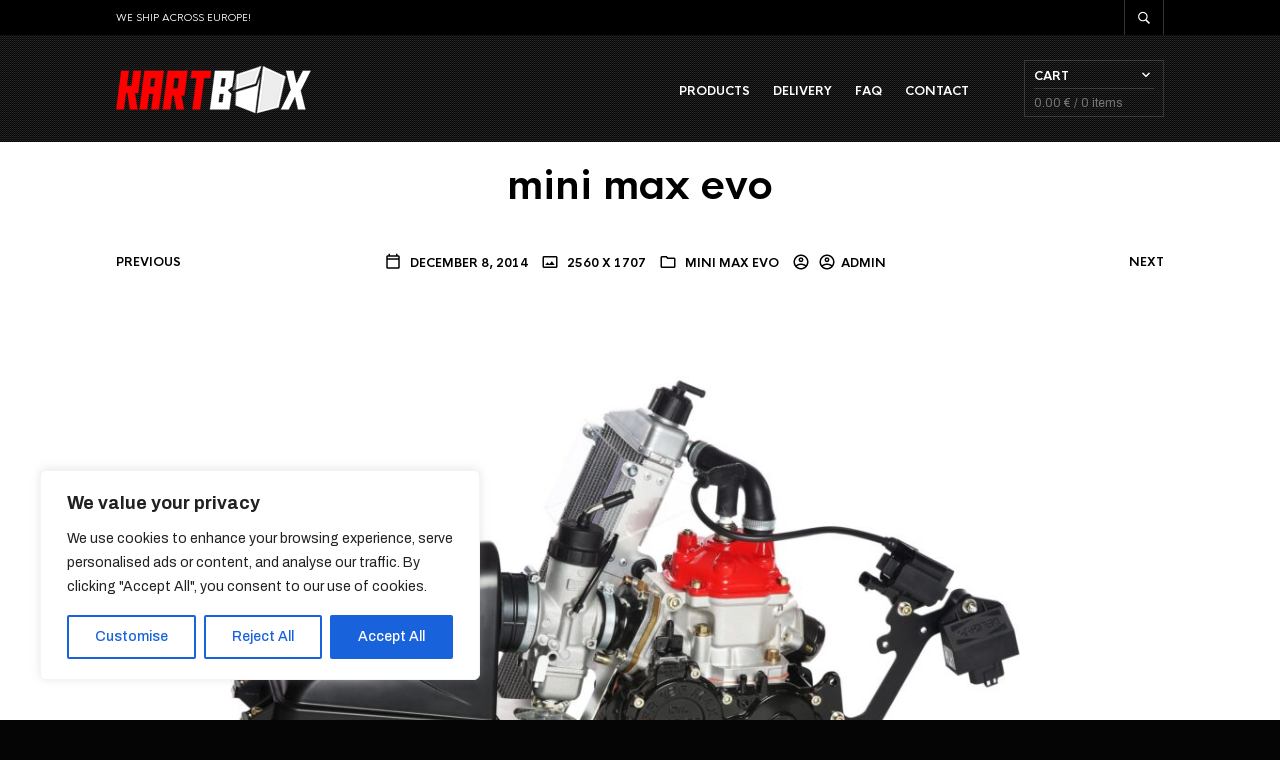

--- FILE ---
content_type: text/html; charset=UTF-8
request_url: https://www.kartbox.eu/mini-max-evo/
body_size: 29224
content:
<!DOCTYPE html>

<html lang="en-US">

<head>

	<meta charset="UTF-8" />
	<meta name="viewport" content="width=device-width, initial-scale=1, minimum-scale=1, maximum-scale=1, user-scalable=no" />

	<link rel="profile" href="http://gmpg.org/xfn/11" />
	<link rel="pingback" href="https://www.kartbox.eu/xmlrpc.php" />

	
	<link rel="preload" as="font" href="https://www.kartbox.eu/wp-content/themes/theretailer/inc/fonts/theme-fonts/subset-HKNova-Regular.woff" type="font/woff2" crossorigin>
    	<link rel="preload" as="font" href="https://www.kartbox.eu/wp-content/themes/theretailer/inc/fonts/theme-fonts/subset-HKNova-Bold.woff" type="font/woff2" crossorigin>
    	
	<title>mini max evo &#8211; KartBox</title>
<meta name='robots' content='max-image-preview:large' />
	<style>img:is([sizes="auto" i], [sizes^="auto," i]) { contain-intrinsic-size: 3000px 1500px }</style>
	<link rel='dns-prefetch' href='//cdn.jsdelivr.net' />
<link rel='dns-prefetch' href='//fonts.googleapis.com' />
<link rel="alternate" type="application/rss+xml" title="KartBox &raquo; Feed" href="https://www.kartbox.eu/feed/" />
<link rel="alternate" type="application/rss+xml" title="KartBox &raquo; Comments Feed" href="https://www.kartbox.eu/comments/feed/" />
<script type="text/javascript">
/* <![CDATA[ */
window._wpemojiSettings = {"baseUrl":"https:\/\/s.w.org\/images\/core\/emoji\/16.0.1\/72x72\/","ext":".png","svgUrl":"https:\/\/s.w.org\/images\/core\/emoji\/16.0.1\/svg\/","svgExt":".svg","source":{"concatemoji":"https:\/\/www.kartbox.eu\/wp-includes\/js\/wp-emoji-release.min.js?ver=6.8.3"}};
/*! This file is auto-generated */
!function(s,n){var o,i,e;function c(e){try{var t={supportTests:e,timestamp:(new Date).valueOf()};sessionStorage.setItem(o,JSON.stringify(t))}catch(e){}}function p(e,t,n){e.clearRect(0,0,e.canvas.width,e.canvas.height),e.fillText(t,0,0);var t=new Uint32Array(e.getImageData(0,0,e.canvas.width,e.canvas.height).data),a=(e.clearRect(0,0,e.canvas.width,e.canvas.height),e.fillText(n,0,0),new Uint32Array(e.getImageData(0,0,e.canvas.width,e.canvas.height).data));return t.every(function(e,t){return e===a[t]})}function u(e,t){e.clearRect(0,0,e.canvas.width,e.canvas.height),e.fillText(t,0,0);for(var n=e.getImageData(16,16,1,1),a=0;a<n.data.length;a++)if(0!==n.data[a])return!1;return!0}function f(e,t,n,a){switch(t){case"flag":return n(e,"\ud83c\udff3\ufe0f\u200d\u26a7\ufe0f","\ud83c\udff3\ufe0f\u200b\u26a7\ufe0f")?!1:!n(e,"\ud83c\udde8\ud83c\uddf6","\ud83c\udde8\u200b\ud83c\uddf6")&&!n(e,"\ud83c\udff4\udb40\udc67\udb40\udc62\udb40\udc65\udb40\udc6e\udb40\udc67\udb40\udc7f","\ud83c\udff4\u200b\udb40\udc67\u200b\udb40\udc62\u200b\udb40\udc65\u200b\udb40\udc6e\u200b\udb40\udc67\u200b\udb40\udc7f");case"emoji":return!a(e,"\ud83e\udedf")}return!1}function g(e,t,n,a){var r="undefined"!=typeof WorkerGlobalScope&&self instanceof WorkerGlobalScope?new OffscreenCanvas(300,150):s.createElement("canvas"),o=r.getContext("2d",{willReadFrequently:!0}),i=(o.textBaseline="top",o.font="600 32px Arial",{});return e.forEach(function(e){i[e]=t(o,e,n,a)}),i}function t(e){var t=s.createElement("script");t.src=e,t.defer=!0,s.head.appendChild(t)}"undefined"!=typeof Promise&&(o="wpEmojiSettingsSupports",i=["flag","emoji"],n.supports={everything:!0,everythingExceptFlag:!0},e=new Promise(function(e){s.addEventListener("DOMContentLoaded",e,{once:!0})}),new Promise(function(t){var n=function(){try{var e=JSON.parse(sessionStorage.getItem(o));if("object"==typeof e&&"number"==typeof e.timestamp&&(new Date).valueOf()<e.timestamp+604800&&"object"==typeof e.supportTests)return e.supportTests}catch(e){}return null}();if(!n){if("undefined"!=typeof Worker&&"undefined"!=typeof OffscreenCanvas&&"undefined"!=typeof URL&&URL.createObjectURL&&"undefined"!=typeof Blob)try{var e="postMessage("+g.toString()+"("+[JSON.stringify(i),f.toString(),p.toString(),u.toString()].join(",")+"));",a=new Blob([e],{type:"text/javascript"}),r=new Worker(URL.createObjectURL(a),{name:"wpTestEmojiSupports"});return void(r.onmessage=function(e){c(n=e.data),r.terminate(),t(n)})}catch(e){}c(n=g(i,f,p,u))}t(n)}).then(function(e){for(var t in e)n.supports[t]=e[t],n.supports.everything=n.supports.everything&&n.supports[t],"flag"!==t&&(n.supports.everythingExceptFlag=n.supports.everythingExceptFlag&&n.supports[t]);n.supports.everythingExceptFlag=n.supports.everythingExceptFlag&&!n.supports.flag,n.DOMReady=!1,n.readyCallback=function(){n.DOMReady=!0}}).then(function(){return e}).then(function(){var e;n.supports.everything||(n.readyCallback(),(e=n.source||{}).concatemoji?t(e.concatemoji):e.wpemoji&&e.twemoji&&(t(e.twemoji),t(e.wpemoji)))}))}((window,document),window._wpemojiSettings);
/* ]]> */
</script>
<link rel='stylesheet' id='theretailer-recent-posts-widget-css' href='https://www.kartbox.eu/wp-content/plugins/the-retailer-extender/includes/widgets/assets/css/recent-posts.css?ver=6.8.3' type='text/css' media='all' />
<style id='wp-emoji-styles-inline-css' type='text/css'>

	img.wp-smiley, img.emoji {
		display: inline !important;
		border: none !important;
		box-shadow: none !important;
		height: 1em !important;
		width: 1em !important;
		margin: 0 0.07em !important;
		vertical-align: -0.1em !important;
		background: none !important;
		padding: 0 !important;
	}
</style>
<link rel='stylesheet' id='wp-block-library-css' href='https://www.kartbox.eu/wp-includes/css/dist/block-library/style.min.css?ver=6.8.3' type='text/css' media='all' />
<style id='wp-block-library-theme-inline-css' type='text/css'>
.wp-block-audio :where(figcaption){color:#555;font-size:13px;text-align:center}.is-dark-theme .wp-block-audio :where(figcaption){color:#ffffffa6}.wp-block-audio{margin:0 0 1em}.wp-block-code{border:1px solid #ccc;border-radius:4px;font-family:Menlo,Consolas,monaco,monospace;padding:.8em 1em}.wp-block-embed :where(figcaption){color:#555;font-size:13px;text-align:center}.is-dark-theme .wp-block-embed :where(figcaption){color:#ffffffa6}.wp-block-embed{margin:0 0 1em}.blocks-gallery-caption{color:#555;font-size:13px;text-align:center}.is-dark-theme .blocks-gallery-caption{color:#ffffffa6}:root :where(.wp-block-image figcaption){color:#555;font-size:13px;text-align:center}.is-dark-theme :root :where(.wp-block-image figcaption){color:#ffffffa6}.wp-block-image{margin:0 0 1em}.wp-block-pullquote{border-bottom:4px solid;border-top:4px solid;color:currentColor;margin-bottom:1.75em}.wp-block-pullquote cite,.wp-block-pullquote footer,.wp-block-pullquote__citation{color:currentColor;font-size:.8125em;font-style:normal;text-transform:uppercase}.wp-block-quote{border-left:.25em solid;margin:0 0 1.75em;padding-left:1em}.wp-block-quote cite,.wp-block-quote footer{color:currentColor;font-size:.8125em;font-style:normal;position:relative}.wp-block-quote:where(.has-text-align-right){border-left:none;border-right:.25em solid;padding-left:0;padding-right:1em}.wp-block-quote:where(.has-text-align-center){border:none;padding-left:0}.wp-block-quote.is-large,.wp-block-quote.is-style-large,.wp-block-quote:where(.is-style-plain){border:none}.wp-block-search .wp-block-search__label{font-weight:700}.wp-block-search__button{border:1px solid #ccc;padding:.375em .625em}:where(.wp-block-group.has-background){padding:1.25em 2.375em}.wp-block-separator.has-css-opacity{opacity:.4}.wp-block-separator{border:none;border-bottom:2px solid;margin-left:auto;margin-right:auto}.wp-block-separator.has-alpha-channel-opacity{opacity:1}.wp-block-separator:not(.is-style-wide):not(.is-style-dots){width:100px}.wp-block-separator.has-background:not(.is-style-dots){border-bottom:none;height:1px}.wp-block-separator.has-background:not(.is-style-wide):not(.is-style-dots){height:2px}.wp-block-table{margin:0 0 1em}.wp-block-table td,.wp-block-table th{word-break:normal}.wp-block-table :where(figcaption){color:#555;font-size:13px;text-align:center}.is-dark-theme .wp-block-table :where(figcaption){color:#ffffffa6}.wp-block-video :where(figcaption){color:#555;font-size:13px;text-align:center}.is-dark-theme .wp-block-video :where(figcaption){color:#ffffffa6}.wp-block-video{margin:0 0 1em}:root :where(.wp-block-template-part.has-background){margin-bottom:0;margin-top:0;padding:1.25em 2.375em}
</style>
<style id='classic-theme-styles-inline-css' type='text/css'>
/*! This file is auto-generated */
.wp-block-button__link{color:#fff;background-color:#32373c;border-radius:9999px;box-shadow:none;text-decoration:none;padding:calc(.667em + 2px) calc(1.333em + 2px);font-size:1.125em}.wp-block-file__button{background:#32373c;color:#fff;text-decoration:none}
</style>
<link rel='stylesheet' id='swiper-css' href='https://www.kartbox.eu/wp-content/themes/theretailer/inc/_vendor/swiper/css/swiper.min.css?ver=6.4.1' type='text/css' media='all' />
<link rel='stylesheet' id='getbowtied-products-slider-styles-css' href='https://www.kartbox.eu/wp-content/plugins/product-blocks-for-woocommerce/includes/gbt-blocks/products_slider/assets/css/frontend/style.min.css?ver=1741038926' type='text/css' media='all' />
<link rel='stylesheet' id='getbowtied-categories-grid-styles-css' href='https://www.kartbox.eu/wp-content/plugins/product-blocks-for-woocommerce/includes/gbt-blocks/categories_grid/assets/css/frontend/style.min.css?ver=1741038926' type='text/css' media='all' />
<link rel='stylesheet' id='getbowtied-products-carousel-styles-css' href='https://www.kartbox.eu/wp-content/plugins/product-blocks-for-woocommerce/includes/gbt-blocks/products_carousel/assets/css/frontend/style.min.css?ver=1741038926' type='text/css' media='all' />
<link rel='stylesheet' id='getbowtied-scattered-product-list-styles-css' href='https://www.kartbox.eu/wp-content/plugins/product-blocks-for-woocommerce/includes/gbt-blocks/scattered_product_list/assets/css/frontend/style.min.css?ver=1741038926' type='text/css' media='all' />
<link rel='stylesheet' id='getbowtied-lookbook-reveal-styles-css' href='https://www.kartbox.eu/wp-content/plugins/product-blocks-for-woocommerce/includes/gbt-blocks/lookbook_reveal/assets/css/frontend/style.min.css?ver=1741038926' type='text/css' media='all' />
<link rel='stylesheet' id='getbowtied-lookbook-shop-by-outfit-styles-css' href='https://www.kartbox.eu/wp-content/plugins/product-blocks-for-woocommerce/includes/gbt-blocks/lookbook_shop_by_outfit/assets/css/frontend/style.min.css?ver=1741038926' type='text/css' media='all' />
<link rel='stylesheet' id='gbt_18_tr_posts_grid_styles-css' href='https://www.kartbox.eu/wp-content/plugins/the-retailer-extender/includes/gbt-blocks/posts_grid/assets/css/style.css?ver=6.8.3' type='text/css' media='all' />
<link rel='stylesheet' id='gbt_18_tr_banner_styles-css' href='https://www.kartbox.eu/wp-content/plugins/the-retailer-extender/includes/gbt-blocks/banner/assets/css/style.css?ver=6.8.3' type='text/css' media='all' />
<link rel='stylesheet' id='gbt_18_tr_slider_styles-css' href='https://www.kartbox.eu/wp-content/plugins/the-retailer-extender/includes/gbt-blocks/slider/assets/css/frontend/style.css?ver=6.8.3' type='text/css' media='all' />
<style id='global-styles-inline-css' type='text/css'>
:root{--wp--preset--aspect-ratio--square: 1;--wp--preset--aspect-ratio--4-3: 4/3;--wp--preset--aspect-ratio--3-4: 3/4;--wp--preset--aspect-ratio--3-2: 3/2;--wp--preset--aspect-ratio--2-3: 2/3;--wp--preset--aspect-ratio--16-9: 16/9;--wp--preset--aspect-ratio--9-16: 9/16;--wp--preset--color--black: #000000;--wp--preset--color--cyan-bluish-gray: #abb8c3;--wp--preset--color--white: #ffffff;--wp--preset--color--pale-pink: #f78da7;--wp--preset--color--vivid-red: #cf2e2e;--wp--preset--color--luminous-vivid-orange: #ff6900;--wp--preset--color--luminous-vivid-amber: #fcb900;--wp--preset--color--light-green-cyan: #7bdcb5;--wp--preset--color--vivid-green-cyan: #00d084;--wp--preset--color--pale-cyan-blue: #8ed1fc;--wp--preset--color--vivid-cyan-blue: #0693e3;--wp--preset--color--vivid-purple: #9b51e0;--wp--preset--gradient--vivid-cyan-blue-to-vivid-purple: linear-gradient(135deg,rgba(6,147,227,1) 0%,rgb(155,81,224) 100%);--wp--preset--gradient--light-green-cyan-to-vivid-green-cyan: linear-gradient(135deg,rgb(122,220,180) 0%,rgb(0,208,130) 100%);--wp--preset--gradient--luminous-vivid-amber-to-luminous-vivid-orange: linear-gradient(135deg,rgba(252,185,0,1) 0%,rgba(255,105,0,1) 100%);--wp--preset--gradient--luminous-vivid-orange-to-vivid-red: linear-gradient(135deg,rgba(255,105,0,1) 0%,rgb(207,46,46) 100%);--wp--preset--gradient--very-light-gray-to-cyan-bluish-gray: linear-gradient(135deg,rgb(238,238,238) 0%,rgb(169,184,195) 100%);--wp--preset--gradient--cool-to-warm-spectrum: linear-gradient(135deg,rgb(74,234,220) 0%,rgb(151,120,209) 20%,rgb(207,42,186) 40%,rgb(238,44,130) 60%,rgb(251,105,98) 80%,rgb(254,248,76) 100%);--wp--preset--gradient--blush-light-purple: linear-gradient(135deg,rgb(255,206,236) 0%,rgb(152,150,240) 100%);--wp--preset--gradient--blush-bordeaux: linear-gradient(135deg,rgb(254,205,165) 0%,rgb(254,45,45) 50%,rgb(107,0,62) 100%);--wp--preset--gradient--luminous-dusk: linear-gradient(135deg,rgb(255,203,112) 0%,rgb(199,81,192) 50%,rgb(65,88,208) 100%);--wp--preset--gradient--pale-ocean: linear-gradient(135deg,rgb(255,245,203) 0%,rgb(182,227,212) 50%,rgb(51,167,181) 100%);--wp--preset--gradient--electric-grass: linear-gradient(135deg,rgb(202,248,128) 0%,rgb(113,206,126) 100%);--wp--preset--gradient--midnight: linear-gradient(135deg,rgb(2,3,129) 0%,rgb(40,116,252) 100%);--wp--preset--font-size--small: 13px;--wp--preset--font-size--medium: 20px;--wp--preset--font-size--large: 36px;--wp--preset--font-size--x-large: 42px;--wp--preset--spacing--20: 0.44rem;--wp--preset--spacing--30: 0.67rem;--wp--preset--spacing--40: 1rem;--wp--preset--spacing--50: 1.5rem;--wp--preset--spacing--60: 2.25rem;--wp--preset--spacing--70: 3.38rem;--wp--preset--spacing--80: 5.06rem;--wp--preset--shadow--natural: 6px 6px 9px rgba(0, 0, 0, 0.2);--wp--preset--shadow--deep: 12px 12px 50px rgba(0, 0, 0, 0.4);--wp--preset--shadow--sharp: 6px 6px 0px rgba(0, 0, 0, 0.2);--wp--preset--shadow--outlined: 6px 6px 0px -3px rgba(255, 255, 255, 1), 6px 6px rgba(0, 0, 0, 1);--wp--preset--shadow--crisp: 6px 6px 0px rgba(0, 0, 0, 1);}:where(.is-layout-flex){gap: 0.5em;}:where(.is-layout-grid){gap: 0.5em;}body .is-layout-flex{display: flex;}.is-layout-flex{flex-wrap: wrap;align-items: center;}.is-layout-flex > :is(*, div){margin: 0;}body .is-layout-grid{display: grid;}.is-layout-grid > :is(*, div){margin: 0;}:where(.wp-block-columns.is-layout-flex){gap: 2em;}:where(.wp-block-columns.is-layout-grid){gap: 2em;}:where(.wp-block-post-template.is-layout-flex){gap: 1.25em;}:where(.wp-block-post-template.is-layout-grid){gap: 1.25em;}.has-black-color{color: var(--wp--preset--color--black) !important;}.has-cyan-bluish-gray-color{color: var(--wp--preset--color--cyan-bluish-gray) !important;}.has-white-color{color: var(--wp--preset--color--white) !important;}.has-pale-pink-color{color: var(--wp--preset--color--pale-pink) !important;}.has-vivid-red-color{color: var(--wp--preset--color--vivid-red) !important;}.has-luminous-vivid-orange-color{color: var(--wp--preset--color--luminous-vivid-orange) !important;}.has-luminous-vivid-amber-color{color: var(--wp--preset--color--luminous-vivid-amber) !important;}.has-light-green-cyan-color{color: var(--wp--preset--color--light-green-cyan) !important;}.has-vivid-green-cyan-color{color: var(--wp--preset--color--vivid-green-cyan) !important;}.has-pale-cyan-blue-color{color: var(--wp--preset--color--pale-cyan-blue) !important;}.has-vivid-cyan-blue-color{color: var(--wp--preset--color--vivid-cyan-blue) !important;}.has-vivid-purple-color{color: var(--wp--preset--color--vivid-purple) !important;}.has-black-background-color{background-color: var(--wp--preset--color--black) !important;}.has-cyan-bluish-gray-background-color{background-color: var(--wp--preset--color--cyan-bluish-gray) !important;}.has-white-background-color{background-color: var(--wp--preset--color--white) !important;}.has-pale-pink-background-color{background-color: var(--wp--preset--color--pale-pink) !important;}.has-vivid-red-background-color{background-color: var(--wp--preset--color--vivid-red) !important;}.has-luminous-vivid-orange-background-color{background-color: var(--wp--preset--color--luminous-vivid-orange) !important;}.has-luminous-vivid-amber-background-color{background-color: var(--wp--preset--color--luminous-vivid-amber) !important;}.has-light-green-cyan-background-color{background-color: var(--wp--preset--color--light-green-cyan) !important;}.has-vivid-green-cyan-background-color{background-color: var(--wp--preset--color--vivid-green-cyan) !important;}.has-pale-cyan-blue-background-color{background-color: var(--wp--preset--color--pale-cyan-blue) !important;}.has-vivid-cyan-blue-background-color{background-color: var(--wp--preset--color--vivid-cyan-blue) !important;}.has-vivid-purple-background-color{background-color: var(--wp--preset--color--vivid-purple) !important;}.has-black-border-color{border-color: var(--wp--preset--color--black) !important;}.has-cyan-bluish-gray-border-color{border-color: var(--wp--preset--color--cyan-bluish-gray) !important;}.has-white-border-color{border-color: var(--wp--preset--color--white) !important;}.has-pale-pink-border-color{border-color: var(--wp--preset--color--pale-pink) !important;}.has-vivid-red-border-color{border-color: var(--wp--preset--color--vivid-red) !important;}.has-luminous-vivid-orange-border-color{border-color: var(--wp--preset--color--luminous-vivid-orange) !important;}.has-luminous-vivid-amber-border-color{border-color: var(--wp--preset--color--luminous-vivid-amber) !important;}.has-light-green-cyan-border-color{border-color: var(--wp--preset--color--light-green-cyan) !important;}.has-vivid-green-cyan-border-color{border-color: var(--wp--preset--color--vivid-green-cyan) !important;}.has-pale-cyan-blue-border-color{border-color: var(--wp--preset--color--pale-cyan-blue) !important;}.has-vivid-cyan-blue-border-color{border-color: var(--wp--preset--color--vivid-cyan-blue) !important;}.has-vivid-purple-border-color{border-color: var(--wp--preset--color--vivid-purple) !important;}.has-vivid-cyan-blue-to-vivid-purple-gradient-background{background: var(--wp--preset--gradient--vivid-cyan-blue-to-vivid-purple) !important;}.has-light-green-cyan-to-vivid-green-cyan-gradient-background{background: var(--wp--preset--gradient--light-green-cyan-to-vivid-green-cyan) !important;}.has-luminous-vivid-amber-to-luminous-vivid-orange-gradient-background{background: var(--wp--preset--gradient--luminous-vivid-amber-to-luminous-vivid-orange) !important;}.has-luminous-vivid-orange-to-vivid-red-gradient-background{background: var(--wp--preset--gradient--luminous-vivid-orange-to-vivid-red) !important;}.has-very-light-gray-to-cyan-bluish-gray-gradient-background{background: var(--wp--preset--gradient--very-light-gray-to-cyan-bluish-gray) !important;}.has-cool-to-warm-spectrum-gradient-background{background: var(--wp--preset--gradient--cool-to-warm-spectrum) !important;}.has-blush-light-purple-gradient-background{background: var(--wp--preset--gradient--blush-light-purple) !important;}.has-blush-bordeaux-gradient-background{background: var(--wp--preset--gradient--blush-bordeaux) !important;}.has-luminous-dusk-gradient-background{background: var(--wp--preset--gradient--luminous-dusk) !important;}.has-pale-ocean-gradient-background{background: var(--wp--preset--gradient--pale-ocean) !important;}.has-electric-grass-gradient-background{background: var(--wp--preset--gradient--electric-grass) !important;}.has-midnight-gradient-background{background: var(--wp--preset--gradient--midnight) !important;}.has-small-font-size{font-size: var(--wp--preset--font-size--small) !important;}.has-medium-font-size{font-size: var(--wp--preset--font-size--medium) !important;}.has-large-font-size{font-size: var(--wp--preset--font-size--large) !important;}.has-x-large-font-size{font-size: var(--wp--preset--font-size--x-large) !important;}
:where(.wp-block-post-template.is-layout-flex){gap: 1.25em;}:where(.wp-block-post-template.is-layout-grid){gap: 1.25em;}
:where(.wp-block-columns.is-layout-flex){gap: 2em;}:where(.wp-block-columns.is-layout-grid){gap: 2em;}
:root :where(.wp-block-pullquote){font-size: 1.5em;line-height: 1.6;}
</style>
<link rel='stylesheet' id='contact-form-7-css' href='https://www.kartbox.eu/wp-content/plugins/contact-form-7/includes/css/styles.css?ver=6.1.3' type='text/css' media='all' />
<link rel='stylesheet' id='hookmeup-css' href='https://www.kartbox.eu/wp-content/plugins/hookmeup/public/assets/css/hmu-public.css?ver=1.2.1' type='text/css' media='all' />
<link rel='stylesheet' id='woo-shipping-dpd-baltic-css' href='https://www.kartbox.eu/wp-content/plugins/woo-shipping-dpd-baltic/public/css/dpd-public.css?ver=1.2.88' type='text/css' media='all' />
<link rel='stylesheet' id='select2css-css' href='//cdn.jsdelivr.net/npm/select2@4.1.0-rc.0/dist/css/select2.min.css?ver=1.0' type='text/css' media='all' />
<link rel='stylesheet' id='woocommerce-layout-css' href='https://www.kartbox.eu/wp-content/plugins/woocommerce/assets/css/woocommerce-layout.css?ver=10.3.5' type='text/css' media='all' />
<link rel='stylesheet' id='woocommerce-smallscreen-css' href='https://www.kartbox.eu/wp-content/plugins/woocommerce/assets/css/woocommerce-smallscreen.css?ver=10.3.5' type='text/css' media='only screen and (max-width: 768px)' />
<link rel='stylesheet' id='woocommerce-general-css' href='https://www.kartbox.eu/wp-content/plugins/woocommerce/assets/css/woocommerce.css?ver=10.3.5' type='text/css' media='all' />
<style id='woocommerce-inline-inline-css' type='text/css'>
.woocommerce form .form-row .required { visibility: visible; }
</style>
<link rel='stylesheet' id='brands-styles-css' href='https://www.kartbox.eu/wp-content/plugins/woocommerce/assets/css/brands.css?ver=10.3.5' type='text/css' media='all' />
<link rel='stylesheet' id='theretailer-social-media-styles-css' href='https://www.kartbox.eu/wp-content/plugins/the-retailer-extender/includes/social-media/assets/css/social-media.css?ver=6.8.3' type='text/css' media='all' />
<link rel='stylesheet' id='tr-category-header-styles-css' href='https://www.kartbox.eu/wp-content/plugins/the-retailer-extender/includes/addons/assets/css/wc-category-header-image.css?ver=6.8.3' type='text/css' media='all' />
<link rel='stylesheet' id='tr-social-sharing-styles-css' href='https://www.kartbox.eu/wp-content/plugins/the-retailer-extender/includes/social-sharing/assets/css/social-sharing.css?ver=6.8.3' type='text/css' media='all' />
<link rel='stylesheet' id='nprogress-css' href='https://www.kartbox.eu/wp-content/themes/theretailer/inc/_vendor/nprogress/css/nprogress.css?ver=0.2.0' type='text/css' media='all' />
<link rel='stylesheet' id='fresco-css' href='https://www.kartbox.eu/wp-content/themes/theretailer/inc/_vendor/fresco/css/fresco.css?ver=2.3.0' type='text/css' media='all' />
<link rel='stylesheet' id='js-Offcanvas-css' href='https://www.kartbox.eu/wp-content/themes/theretailer/inc/_vendor/offcanvas/css/js-offcanvas.css?ver=1.2.9' type='text/css' media='all' />
<link rel='stylesheet' id='the-retailer-product-blocks-css' href='https://www.kartbox.eu/wp-content/themes/theretailer/css/plugins/product-blocks.css?ver=3.2.12' type='text/css' media='all' />
<link rel='stylesheet' id='the-retailer-google-main-font-css' href='//fonts.googleapis.com/css?display=swap&#038;family=Archivo%3A400%2C500%2C600%2C700%2C400italic%2C700italic&#038;ver=3.2.12' type='text/css' media='all' />
<link rel='stylesheet' id='the_retailer_styles-css' href='https://www.kartbox.eu/wp-content/themes/theretailer/css/styles.css?ver=3.2.12' type='text/css' media='all' />
<link rel='stylesheet' id='stylesheet-css' href='https://www.kartbox.eu/wp-content/themes/theretailer/style.css?ver=3.2.12' type='text/css' media='all' />
<style id='stylesheet-inline-css' type='text/css'>
@font-face{font-family:HK Nova;font-display:swap;font-style:normal;font-weight:normal;src:url("https://www.kartbox.eu/wp-content/themes/theretailer/inc/fonts/theme-fonts/subset-HKNova-Regular.eot");src:url("https://www.kartbox.eu/wp-content/themes/theretailer/inc/fonts/theme-fonts/subset-HKNova-Regular.eot?#iefix") format("embedded-opentype"), url("https://www.kartbox.eu/wp-content/themes/theretailer/inc/fonts/theme-fonts/subset-HKNova-Regular.woff") format("woff"), url("https://www.kartbox.eu/wp-content/themes/theretailer/inc/fonts/theme-fonts/subset-HKNova-Regular.ttf") format("truetype")}@font-face{font-family:HK Nova;font-display:swap;font-style:normal;font-weight:bold;src:url("https://www.kartbox.eu/wp-content/themes/theretailer/inc/fonts/theme-fonts/subset-HKNova-Bold.eot");src:url("https://www.kartbox.eu/wp-content/themes/theretailer/inc/fonts/theme-fonts/subset-HKNova-Bold.eot?#iefix") format("embedded-opentype"), url("https://www.kartbox.eu/wp-content/themes/theretailer/inc/fonts/theme-fonts/subset-HKNova-Bold.woff") format("woff"), url("https://www.kartbox.eu/wp-content/themes/theretailer/inc/fonts/theme-fonts/subset-HKNova-Bold.ttf") format("truetype")}#global_wrapper{margin:0 auto;width:100%}.shop_top, .product_top, .category_header, .global_content_wrapper, .page_full_width{opacity:0;transition:opacity .3s linear}body, #respond #author, #respond #email, #respond #url, #respond #comment, .gbtr_light_footer_no_widgets, .gbtr_widget_footer_from_the_blog .gbtr_widget_item_title, .widget input[type=text], .widget input[type=password], .widget input[type=search], .widget select, .gbtr_tools_search_inputtext, .gbtr_second_menu, .gbtr_little_shopping_bag .overview, .gbtr_featured_section_title, .product_item p, .woocommerce-product-details__short-description, div.product form.cart .variations .value select, #content div.product form.cart .variations .value select, div.product .woocommerce_tabs .panel, #content div.product .woocommerce_tabs .panel, div.product .woocommerce-tabs .panel, #content div.product .woocommerce-tabs .panel, .coupon .input-text, .cart_totals .shipping td, .shipping_calculator h3, .checkout .input-text, table.shop_table tfoot .shipping td, .gbtr_checkout_login .input-text, table.my_account orders .order-number a, .myaccount_user, .order-info, .select2-results, .myaccount_user span, .track_order p:first-child, .order-info span, .select2-selection__rendered, .sf-menu li li a, .shortcode_banner_simple_inside h3, .shortcode_banner_simple_inside h3 strong, .mc_var_label, form .form-row .input-text, form .form-row textarea, form .form-row select, #icl_lang_sel_widget a, .group_table .label a, .gbtr_footer_widget_copyrights, .wpcf7 input, .wpcf7 textarea, #ship-to-different-address label, #ship-to-different-address .checkbox, .wpcf7 select, .cart_list_product_title, .wpb_tabs .ui-widget, .minicart_product, table.my_account_orders td.order-total, .select2-search input, #respond .comment-form-cookies-consent label, form .comment-form-cookies-consent label, .variation dt, .variation dd p, .woocommerce table.my_account_orders.shop_table .amount, #yith-wcwl-form .wishlist_table .product-name h3, div.product .group_table tr td.woocommerce-grouped-product-list-item__label a{font-family:Archivo, -apple-system, BlinkMacSystemFont, Arial, Helvetica, 'Helvetica Neue', Verdana, sans-serif}h1, h2, h3, h4, h5, h6, .tr_upper_link, .shortcode_banner_simple_inside h4, .shortcode_banner_simple_height h4, .shortcode_banner_simple_bullet, .shortcode_banner_simple_height_bullet, .main-navigation .mega-menu > ul > li > a, .cbutton, .widget h4.widget-title, .widget input[type=submit], .widget.widget_shopping_cart .total, .widget.widget_shopping_cart .total strong, ul.product_list_widget span.amount, .gbtr_tools_info, .gbtr_little_shopping_bag .title, .product_item h3, .product_item .price, a.button, button.button, input.button, #respond input#submit, #content input.button, div.product .product_brand, div.product .summary span.price, div.product .summary p.price, #content div.product .summary span.price, #content div.product .summary p.price, .quantity input.qty, #content .quantity input.qty, div.product form.cart .variations .label, #content div.product form.cart .variations .label, .gbtr_product_share ul li a, div.product .woocommerce-tabs .tabs-list ul.tabs li a, table.shop_table th, table.shop_table .product-name .category, table.shop_table td.product-subtotal, .coupon .button-coupon, .cart_totals th, .cart_totals td, form .form-row label, table.shop_table td.product-quantity, table.shop_table td.product-name .product_brand, table.shop_table td.product-total, table.shop_table tfoot th, table.shop_table tfoot td, .gbtr_checkout_method_content .title, table.my_account_orders td.order-total, .addresses .title h3, .sf-menu a,span.onsale, .product h3, #respond label, form label, form input[type=submit], .section_title, .gbtr_little_shopping_bag_wrapper_mobiles span, .grtr_product_header_mobiles .price, .woocommerce-message, .woocommerce-error, .woocommerce-info,p.product, .from_the_blog_date, .gbtr_dark_footer_wrapper .widget_nav_menu ul li, .widget.the_retailer_recent_posts .post_date, .featured_products_slider .products_slider_category, .featured_products_slider .products_slider_price, .page_archive_subtitle, .mc_var_label, .theretailer_style_intro, .wpmega-link-title, .group_table .price, .shopping_bag_centered_style > span, .customer_details dt, #lang_sel_footer, .out_of_stock_badge_single, .out_of_stock_badge_loop, .portfolio_categories li, #load-more-portfolio-items, .portfolio_details_item_cat, .yith-wcwl-add-button, table.shop_table .amount, .woocommerce table.shop_table .amount, .yith-wcwl-share h4, .wishlist-out-of-stock, .wishlist-in-stock, .orderby, .select2-container, .big-select, select.big-select, .woocommerce-result-count, .messagebox_text, .vc_progress_bar, .wpb_heading.wpb_pie_chart_heading, .shortcode_icon_box .icon_box_read_more, .vc_btn, ul.cart_list .empty, .gbtr_minicart_wrapper .woocommerce-mini-cart__empty-message, .tagcloud a, .trigger-share-list, .box-share-link, .woocommerce table.shop_table_responsive tr td:before, .woocommerce-page table.shop_table_responsive tr td:before, table.my_account_orders td.order-total .amount, .shipping-calculator-button, .vc_btn3, .woocommerce-cart .woocommerce .cart-collaterals h2, li.woocommerce-MyAccount-navigation-link a, p.has-drop-cap:first-letter, .comment-author, .comments-area .comment-list .reply, .woocommerce-Reviews #review_form_wrapper .comment-reply-title, #nav-below .nav-previous-single a, #nav-below .nav-next-single a, .more-link, div.product div.product_meta, .woocommerce div.product p.stock, .gbtr_items_sliders_title, .product_title, .gbtr_header_wrapper .site-title a, .gbtr_header_wrapper .mobile-site-title a, .mobile-main-navigation ul.sf-menu > li > .sub-menu > li.menu-item-has-children > a, .js-offcanvas.c-offcanvas--top .search-text, .woocommerce div.product .product_main_infos .gbtr_product_details_right_col form.cart .variations select, a.reset_variations, .gbtr_header_wrapper .shopping_bag_mobile_style .gb_cart_contents_count, .shop_offcanvas_button span, form.login.woocommerce-form-login .lost_password, #customer_details .woocommerce-billing-fields h3, #customer_details .woocommerce-shipping-fields h3 span, .woocommerce-breadcrumb, .wc-block-grid__product-add-to-cart a.wp-block-button__link, .wc-block-grid__product-onsale, .wc-block-grid__product-price, .gbt_18_default_slider .gbt_18_content .gbt_18_content_wrapper .gbt_18_slide_link a, .gbt_18_expanding_grid .gbt_18_product_price, .gbt_18_distorsion_lookbook .gbt_18_product_price, .woocommerce a.button, .woocommerce button.button, .woocommerce button.button.alt, .woocommerce input.button, .woocommerce #respond input#submit, .woocommerce #content input.button, .woocommerce-widget-layered-nav-dropdown__submit, button.wc-stripe-checkout-button, .button_create_account_continue, .button_billing_address_continue, .addresses a, .button_shipping_address_continue, .button_order_review_continue, #place_order, .single_add_to_cart_button, .more-link:hover, .woocommerce-cart .wc-proceed-to-checkout a.checkout-button:hover, .woocommerce .woocommerce-table--order-downloads a.button.alt, .group_table span.woocommerce-Price-amount.amount, .wc-block-order-select .wc-block-order-select__label, .wc-block-order-select .wc-block-order-select__select, .wp-block-latest-posts li > a, .wp-block-latest-posts .wp-block-latest-posts__post-excerpt > a, .wp-block-latest-posts__post-date, .wcva_filter_textblock, .wcva_single_textblock, .wcvashopswatchlabel.wcva_shop_textblock{font-family:HK Nova, -apple-system, BlinkMacSystemFont, Arial, Helvetica, 'Helvetica Neue', Verdana, sans-serif}.entry-title, .page-title{font-size:60px}@media all and (max-width:1023px){.entry-title, .page-title{font-size:39.808px}}.content-area h6, .entry-content h6, .woocommerce-review__author, .wp-block-woocommerce-reviews-by-product .wc-block-review-list .wc-block-review-list-item__author, .category_header .term-description, .category_header .page-description, .entry-content, .gbtr_product_details_right_col .quantity .qty, .content-area, .content-area p, .woocommerce-product-details__short-description, .woocommerce table.wishlist_table tbody td.wishlist-empty{font-size:16px}.content-area h1, .entry-content h1, .content-area .gbtr_post_title_listing, .product_title, .grtr_product_header_mobiles .product_title{font-size:39.808px}.content-area h2, .entry-content h2, .gbtr_header_wrapper .site-title a{font-size:33.184px}@media screen and (max-width:639px){.content-area .gbtr_post_title_listing{font-size:33.184px}}.content-area h3, .entry-content h3, #customer_details .woocommerce-shipping-fields h3 span, .woocommerce-account .woocommerce-EditAccountForm fieldset legend, .wp-block-latest-posts li > a{font-size:27.648px}@media screen and (max-width:639px){.comments-area .comments-title{font-size:27.648px}}.content-area h4, .entry-content h4, .comments-area .comment-list .comment-author cite, .js-offcanvas .search-text, .wc-block-featured-product__price{font-size:23.04px}.content-area h5, .entry-content h5{font-size:19.2px}@media screen and (max-width:639px){.comments-area .comment-list .comment-author cite{font-size:19.2px}}.content-area p.has-drop-cap:first-letter, .entry-content p.has-drop-cap:first-letter{font-size:102.4px}body{background-color:#fff}a, .tr_upper_link *:hover, .default-slider-next i, .default-slider-prev i, .gbtr_tools_account, li.product:not(.product-category) h3:hover, .product_item h3 a, div.product .product_brand, div.product div.product_meta a:hover, #content div.product div.product_meta a:hover, #reviews a, div.product .woocommerce_tabs .panel a, #content div.product .woocommerce_tabs .panel a, div.product .woocommerce-tabs .panel a, #content div.product .woocommerce-tabs .panel a, table.shop_table td.product-name .product_brand, .woocommerce table.shop_table td.product-name .product_brand, table.my_account_orders td.order-actions a:hover, ul.digital-downloads li a:hover, .entry-meta a:hover, .shortcode_meet_the_team .role, #comments a:hover, .portfolio_item a:hover, .trigger-share-list:hover, .mc_success_msg, .page_archive_items a:hover, a.reset_variations, table.my_account_orders .order-number a, .gbtr_dark_footer_wrapper .tagcloud a:hover, table.shop_table .product-name small a, .woocommerce table.shop_table .product-name small a, ul.gbtr_digital-downloads li a, div.product div.summary a:not(.button), .cart_list.product_list_widget .minicart_product, .shopping_bag_centered_style .minicart_product, .product_item:hover .add_to_wishlist:before, .woocommerce .star-rating span, .woocommerce-page .star-rating span, .star-rating span, .woocommerce-page p.stars a:hover:after, .woocommerce-page p.stars .active:after, .woocommerce-cart .entry-content .woocommerce .actions input[type=submit], .box-share-link:hover, .post-navigation a:hover, .woocommerce-pagination .page-numbers:hover, .posts-pagination .page-numbers:hover, .comments-pagination .page-numbers:hover, .gbtr_product_share a:hover > span, .wc-block-grid__product-add-to-cart a.wp-block-button__link, .product_top .woocommerce-breadcrumb a:hover, .shop_top .woocommerce-breadcrumb a:hover, div.product .group_table tr td.woocommerce-grouped-product-list-item__label a:hover, .woocommerce nav.woocommerce-pagination ul li:not(:last-child):not(:first-child) a:focus, .woocommerce nav.woocommerce-pagination ul li:not(:last-child):not(:first-child) a:hover, .woocommerce nav.woocommerce-pagination ul li a.page-numbers:focus, .woocommerce nav.woocommerce-pagination ul li a.page-numbers:hover, .main-navigation .mega-menu > ul > li > a, .main-navigation .mega-menu > ul > li > a:visited, #yith-wcwl-form .wishlist_table .product-name h3, .wc-block-review-list-item__rating>.wc-block-review-list-item__rating__stars span:before, .from-the-blog-wrapper.swiper-container .from_the_blog_item .from_the_blog_title h3:hover{color:#ff0000}.shopping_bag_centered_style:hover, .sf-menu li > a:hover, .woocommerce-checkout .woocommerce-info a, .main-navigation .mega-menu > ul > li > a:hover, .main-navigation > ul > li:hover > a, .wc-block-grid__product .wc-block-grid__product-rating .star-rating span:before, .product_infos .add_to_wishlist{color:#ff0000!important}form input[type=submit]:hover, .widget input[type=submit]:hover, .tagcloud a:hover, #wp-calendar tbody td a, .widget.the_retailer_recent_posts .post_date, a.button:hover,button.button:hover,input.button:hover,#respond input#submit:hover,#content input.button:hover, .woocommerce #respond input#submit.alt:hover, .woocommerce a.button.alt:hover, .woocommerce button.button.alt:hover, .woocommerce input.button.alt:hover, .woocommerce #respond input#submit:hover, .woocommerce a.button:hover, .woocommerce button.button:hover, .woocommerce input.button:hover, .woocommerce button.button:disabled[disabled]:hover, .myaccount_user, .woocommerce button.button.alt.disabled, .track_order p:first-child, .order-info, .from_the_blog_date, .featured_products_slider .products_slider_images, .portfolio_sep, .portfolio_details_sep, .gbtr_little_shopping_bag_wrapper_mobiles span, #mc_signup_submit:hover, .page_archive_date, .shopping_bag_mobile_style .gb_cart_contents_count, .shopping_bag_centered_style .items_number, .mobile_tools .shopping_bag_button .items_number, .audioplayer-bar-played, .audioplayer-volume-adjust div div, .addresses a:hover, #load-more-portfolio-items a:hover, .shortcode_icon_box .icon_box_read_more:hover, #nprogress .bar, .main-navigation ul ul li a:hover, .woocommerce-widget-layered-nav-dropdown__submit:hover, div.product .group_table tr td.woocommerce-grouped-product-list-item__quantity a.button:hover, .more-link, .gbtr_dark_footer_wrapper .button, .gbtr_little_shopping_bag_wrapper_mobiles:hover, .gbtr_tools_account.menu-hidden .topbar-menu li a:hover, .woocommerce-cart .wc-proceed-to-checkout a.checkout-button, #wp-calendar tbody td a, .woocommerce .widget_price_filter .ui-slider .ui-slider-handle, .woocommerce table.wishlist_table tbody td.product-add-to-cart .remove_from_wishlist:hover, .woocommerce table.wishlist_table tbody td.product-add-to-cart .button.add_to_cart, .woocommerce div.product .product_infos .stock.in-stock, .woocommerce.widget_shopping_cart .buttons > a:first-child:hover, #yith-wcwl-form .wishlist_table .additional-info-wrapper .product-add-to-cart a{background-color:#ff0000}.woocommerce-message, .gbtr_minicart_cart_but:hover, .gbtr_minicart_checkout_but:hover, span.onsale, .woocommerce span.onsale, .product_main_infos span.onsale, .quantity .minus:hover, #content .quantity .minus:hover, .quantity .plus:hover, #content .quantity .plus:hover, .single_add_to_cart_button:hover, .shortcode_getbowtied_slider .button:hover, .add_review .button:hover, #fancybox-close:hover, .shipping-calculator-form .button:hover, .coupon .button-coupon:hover, .button_create_account_continue:hover, .button_billing_address_continue:hover, .button_shipping_address_continue:hover, .button_order_review_continue:hover, #place_order:hover, .gbtr_my_account_button input:hover, .gbtr_track_order_button:hover, p.product a:hover, #respond #submit:hover, .widget_shopping_cart .button:hover, .lost_reset_password .button:hover, .widget_price_filter .price_slider_amount .button:hover, .gbtr_order_again_but:hover, .gbtr_save_but:hover, input.button:hover,#respond input#submit:hover,#content input.button:hover, .wishlist_table tr td .add_to_cart:hover, .vc_btn.vc_btn_xs:hover, .vc_btn.vc_btn_sm:hover, .vc_btn.vc_btn_md:hover, .vc_btn.vc_btn_lg:hover, .order-actions a:hover, .widget_price_filter .ui-slider .ui-slider-range, .woocommerce .widget_price_filter .ui-slider .ui-slider-range, .wc-block-grid__product-onsale, .woocommerce #respond input#submit:hover, .woocommerce-button--next:hover, .woocommerce-button--prev:hover, .woocommerce button.button:hover, .woocommerce input.button:hover, button.wc-stripe-checkout-button:hover, .woocommerce .woocommerce-MyAccount-content a.button:hover, .select2-container--default .select2-results__option.select2-results__option--highlighted, .select2-container--default .select2-results__option--highlighted[aria-selected], .select2-container--default .select2-results__option--highlighted[data-selected], .return-to-shop a.button, .widget_layered_nav ul li.chosen a, .widget_layered_nav_filters ul li.chosen a, a.button.added::before, button.button.added::before, input.button.added::before, #respond input#submit.added::before, #content input.button.added::before, .woocommerce a.button.added::before, .woocommerce button.button.added::before, .woocommerce input.button.added::before, .woocommerce #respond input#submit.added::before, .woocommerce #content input.button.added::before{background-color:#ff0000}.box-share-container .trigger-share-list:hover > svg, .box-share-container .box-share-list .box-share-link:hover svg, .gbtr_product_share ul li a:hover svg, .gbt_18_default_slider .gbt_18_content .gbt_18_content_wrapper .gbt_18_slide_link a:hover svg, .gbt_18_default_slider .gbt_18_content .gbt_18_content_wrapper .gbt_18_slide_controls span:hover svg{fill:#ff0000}.woocommerce nav.woocommerce-pagination ul li:not(:last-child):not(:first-child) a:focus, .woocommerce nav.woocommerce-pagination ul li:not(:last-child):not(:first-child) a:hover, .woocommerce nav.woocommerce-pagination a.page-numbers:hover, .woocommerce nav.woocommerce-pagination .next:hover, .woocommerce nav.woocommerce-pagination .prev:hover, .posts-pagination a:hover, .comments-pagination a:hover, .woocommerce nav.woocommerce-pagination .dots:hover, .posts-pagination .dots:hover, .comments-pagination .dots:hover, .gbtr_product_share ul li a:hover svg, .default-slider-next, .default-slider-prev, .shortcode_icon_box .icon_box_read_more:hover, .box-share-list{border-color:#ff0000}.vc_btn.vc_btn_xs:hover, .vc_btn.vc_btn_sm:hover, .vc_btn.vc_btn_md:hover, .vc_btn.vc_btn_lg:hover, .tagcloud a:hover, .woocommerce-cart .entry-content .woocommerce .actions input[type=submit], .widget_layered_nav ul li.chosen a, .widget_layered_nav_filters ul li.chosen a, .gbt_18_default_slider .gbt_18_content .gbt_18_content_wrapper .gbt_18_slide_controls span:hover{border-color:#ff0000!important}.first-navigation ul ul, .secondary-navigation ul ul, .menu_centered_style .gbtr_minicart{border-top-color:#ff0000!important}.product_type_simple, .product_type_variable, .myaccount_user:after, .track_order p:first-child:after, .order-info:after{border-bottom-color:#ff0000!important}.gbtr_tools_wrapper .topbar_tools_wrapper .gbtr_tools_account_wrapper .gbtr_tools_account.menu-hidden ul.topbar-menu{border-color:#ff0000 #cccccc #cccccc}#nprogress .spinner-icon{border-top-color:#ff0000;border-left-color:#ff0000}.woocommerce .widget_price_filter .price_slider_wrapper .ui-widget-content{background-color:rgba(255,0,0,0.35)}a:hover, .entry-content, .content_wrapper, div.product div.summary a:not(.button):hover, .product a:not(.button):hover, .input-text, .sf-menu a, .sf-menu a:visited, .sf-menu li li a, .widget h4.widget-title, .widget .wcva_filter-widget-title, .entry-title, .page-title, .entry-title a, .page-title a, .entry-content h1, .entry-content h2, .entry-content h3, .entry-content h4, .entry-content h5, .entry-content h6, ul.products .product_item .product-title a, .woocommerce ul.products li.product .price, .global_content_wrapper label, .global_content_wrapper select, .gbtr_little_shopping_bag .title a, .shipping_calculator h3 a, p.has-drop-cap:first-letter, .tr_upper_link, .tr_upper_link a, .comments-area .comment-list a, .comments-area .comment-list .comment-author cite, .comments-area .comments-title, .comment-form .logged-in-as a, .post-navigation a, .woocommerce-pagination a, .posts-pagination a, .comments-pagination a, .page-numbers.dots, span.page-numbers.dots:hover, .woocommerce-Reviews #review_form_wrapper .comment-reply-title, .woocommerce-review__author, .woocommerce-Reviews #review_form_wrapper label, .comments-area .comment-respond .comment-reply-title, .comments-area .comment-respond label, .gbtr_product_share ul li > a > span, .woocommerce div.product .product_meta, div.product .product_meta, div.product .summary p.price, .woocommerce div.product .woocommerce-tabs ul.tabs li.active a, .woocommerce div.product .woocommerce-tabs ul.tabs li a:hover, .gbtr_items_sliders_title, .woocommerce div.product p.price, .woocommerce div.product span.price, a.reset_variations, .shop_offcanvas_button span, .global_content_wrapper .widget, .global_content_wrapper .widget ul li a, .woocommerce-cart .content_wrapper .woocommerce-cart-form .shop_table tr.cart_item td.product-name a:hover, .cart-collaterals .woocommerce-shipping-calculator .shipping-calculator-button:hover, .woocommerce-cart .content_wrapper .cart-collaterals .shop_table tr.shipping td:before, .woocommerce-checkout .woocommerce-form-login-toggle .woocommerce-info, .woocommerce-checkout .woocommerce-form-coupon-toggle .woocommerce-info, woocommerce-form-login label, ul.payment_methods li .payment_box p, .woocommerce-MyAccount-navigation ul li a:hover, .woocommerce-MyAccount-content a:hover, .woocommerce-order-received ul.order_details li strong span, .woocommerce-account .woocommerce-MyAccount-navigation ul li.is-active a, .woocommerce-order-received mark, .woocommerce-MyAccount-content mark, .woocommerce .woocommerce-breadcrumb a, .product_infos.summary, .gbtr_minicart_wrapper ul.product_list_widget li .quantity, .gbtr_minicart_wrapper ul.product_list_widget li .variation, .gbtr_minicart_wrapper .total, .wc-block-grid__product-title, .wc-block-grid__product-add-to-cart a.wp-block-button__link:hover, ul.swiper-slide .product_item .product-title a, div.product .group_table tr td.woocommerce-grouped-product-list-item__label a, .gbt_18_default_slider .gbt_18_content .gbt_18_content_wrapper .gbt_18_slide_header .gbt_18_current_slide, .gbt_18_default_slider .gbt_18_content .gbt_18_content_wrapper .gbt_18_slide_header .gbt_18_number_of_items, .gbt_18_default_slider .gbt_18_content .gbt_18_content_wrapper .gbt_18_slide_controls span, .gbt_18_expanding_grid .gbt_18_product_price, .category_header .term-description p, .category_header .page-description p, .gbtr_minicart .widget_shopping_cart_content, .gbt_18_pagination a, .product_infos .add_to_wishlist span:hover{color:#000000}.shop_table td.product-remove a.remove, .widget_shopping_cart ul.product_list_widget li a.remove{color:#000000!important}a.button, button.button, input.button, #respond input#submit, #content input.button, .woocommerce a.button, .woocommerce button.button, .woocommerce input.button, .woocommerce #respond input#submit, .woocommerce #content input.button, .woocommerce-widget-layered-nav-dropdown__submit, button.wc-stripe-checkout-button, .button_create_account_continue, .button_billing_address_continue, .addresses a, .button_shipping_address_continue, .button_order_review_continue, #place_order, .single_add_to_cart_button, .woocommerce button.button.alt, .more-link:hover, .woocommerce-cart .wc-proceed-to-checkout a.checkout-button:hover, .woocommerce .woocommerce-table--order-downloads a.button.alt, .posts-pagination .page-numbers.current, .comments-pagination .page-numbers.current, .woocommerce nav.woocommerce-pagination .current, form input[type=submit], #yith-wcwl-form .wishlist_table .additional-info-wrapper .product-add-to-cart a:hover, .products_slider .swiper-pagination .swiper-pagination-bullet.swiper-pagination-bullet-active, .gbt_18_default_slider .gbt_18_content .gbt_18_content_wrapper .gbt_18_slide_header .gbt_18_line, label.selectedswatch.wcva_single_textblock{background-color:#000000}.return-to-shop a.button:hover, .wp-block-getbowtied-carousel .swiper-pagination .swiper-pagination-bullet-active, .gbt_18_tr_slider .gbt_18_tr_slider_pagination .swiper-pagination-bullet.swiper-pagination-bullet-active, .woocommerce table.wishlist_table tbody td.product-add-to-cart .button.add_to_cart:hover{background-color:#000000!important}.box-share-container .trigger-share-list > svg, .box-share-container .box-share-list .box-share-link svg, .gbtr_product_share ul li svg, .gbt_18_default_slider .gbt_18_content .gbt_18_content_wrapper .gbt_18_slide_link a svg, .gbt_18_default_slider .gbt_18_content .gbt_18_content_wrapper .gbt_18_slide_controls svg{fill:#000000}.gbtr_product_share ul li svg, .products_slider .swiper-pagination .swiper-pagination-bullet, .gbt_18_tr_slider .gbt_18_tr_slider_pagination .swiper-pagination-bullet.swiper-pagination-bullet{border-color:#000000}blockquote, div.product .woocommerce-tabs-wrapper .woocommerce-tabs .tabs-list ul.tabs li.active a, .gbtr_product_share, .global_content_wrapper .widget h4.widget-title, .global_content_wrapper .widget .wcva_filter-widget-title, .cart_totals h3, .cart_totals h2, .woocommerce-checkout .woocommerce-checkout-review-order .woocommerce-checkout-review-order-table tbody .cart_item:last-child td, .woocommerce-checkout .woocommerce-checkout-review-order .woocommerce-checkout-review-order-table thead th, .wp-block-getbowtied-carousel .swiper-pagination-bullet, .gbt_18_default_slider .gbt_18_content .gbt_18_content_wrapper .gbt_18_slide_controls span, .woocommerce table.wishlist_table thead th{border-color:#000000!important}.woocommerce div.product .woocommerce-tabs-wrapper, div.product .woocommerce-tabs-wrapper, .post-navigation{border-top-color:#000000}.woocommerce .hr.shop_separator, .woocommerce .woocommerce-ordering, .woocommerce-cart .content_wrapper .woocommerce-cart-form, .woocommerce-cart .content_wrapper .shop_table td, .woocommerce-cart .cart-collaterals .cart_totals .shop_table td, .woocommerce-cart .content_wrapper .cart-collaterals .shop_table th, .woocommerce-cart .content_wrapper .shop_table tr.cart_item, .woocommerce-cart .content_wrapper .shop_table .actions .coupon, .woocommerce-checkout .content_wrapper form.woocommerce-checkout .woocommerce-checkout-review-order .woocommerce-checkout-review-order-table td, .woocommerce-checkout .content_wrapper form.woocommerce-checkout .woocommerce-checkout-review-order .woocommerce-checkout-review-order-table th, .woocommerce-checkout .content_wrapper form.woocommerce-checkout .woocommerce-checkout-review-order #payment ul.payment_methods li .payment_box, .woocommerce-account #add_payment_method .woocommerce-Payment#payment ul.payment_methods li .payment_box, .woocommerce-checkout .content_wrapper form.woocommerce-checkout .woocommerce-checkout-review-order .woocommerce-checkout-payment#payment ul.payment_methods li, .woocommerce-account #add_payment_method .woocommerce-Payment#payment ul.payment_methods li, .woocommerce-checkout .content_wrapper form.woocommerce-checkout .woocommerce-checkout-review-order .woocommerce-terms-and-conditions, .woocommerce-order-received table.shop_table.order_details td, .woocommerce-order-received table.shop_table.order_details th, .woocommerce-MyAccount-content table.shop_table.order_details th, .woocommerce-MyAccount-content table.shop_table.order_details td, .woocommerce-order-pay table.shop_table td, .woocommerce-order-pay table.shop_table th, .woocommerce-order-pay #payment ul.payment_methods li, .woocommerce-order-pay #payment ul.payment_methods li .payment_box, .woocommerce ul.order_details li, .woocommerce div.product .product_main_infos .gbtr_product_details_right_col .group_table tr td, .woocommerce table.wishlist_table tbody tr{border-color:rgba(0,0,0,0.15)}.rtl.woocommerce-cart .content_wrapper .woocommerce-cart-form{border-color:rgba(0,0,0,0.15)!important}.woocommerce-checkout .content_wrapper form.woocommerce-checkout .woocommerce-checkout-review-order #payment ul.payment_methods li .payment_box:before, .woocommerce-account #add_payment_method .woocommerce-Payment#payment ul.payment_methods li .payment_box:before, .woocommerce-order-pay #payment ul.payment_methods li .payment_box:before, table.shop_table.woocommerce-MyAccount-paymentMethods td, table.shop_table.woocommerce-MyAccount-paymentMethods th, .page_sidebar .widget ul li{border-bottom-color:rgba(0,0,0,0.15)}.widget_shopping_cart ul.product_list_widget li, .widget_shopping_cart .cart_list li, .woocommerce table.wishlist_table td{border-bottom-color:rgba(0,0,0,0.15)!important}.woocommerce div.product .product_main_infos .gbtr_product_details_right_col form.cart .variations select, .quantity input.qty, .woocommerce .quantity .qty, .wp-block-woocommerce-all-reviews .wc-block-order-select .wc-block-order-select__select, .wp-block-woocommerce-reviews-by-product .wc-block-order-select .wc-block-order-select__select, .wp-block-woocommerce-reviews-by-category .wc-block-order-select .wc-block-order-select__select, hr, .hr{border-bottom-color:rgba(0,0,0,0.35)}.global_content_wrapper .widget ul li ul{border-top-color:rgba(0,0,0,0.15)!important}.woocommerce.widget_shopping_cart .total, .widget_shopping_cart .total, .woocommerce .total{border-top-color:rgba(0,0,0,0.35)!important}.woocommerce-cart .content_wrapper .cart-collaterals .shop_table tr.shipping td, .woocommerce .woocommerce-breadcrumb, .woocommerce-result-count{color:rgba(0,0,0,0.5)}.sep, .woocommerce div.product .woocommerce-tabs ul.tabs li a, .woocommerce-account .woocommerce-Addresses address, .woocommerce-account .woocommerce-EditAccountForm .form-row span em, .gbtr_minicart_wrapper ul.product_list_widget li a{color:rgba(0,0,0,0.75)}.mobile-secondary-navigation ul li a, .mobile-topbar-navigation ul li a{color:rgba(255,255,255,0.5)}.js-offcanvas.c-offcanvas--top .search-field, .js-offcanvas.c-offcanvas--top #searchform .field{border-bottom-color:rgba(255,255,255,0.15)}.js-offcanvas.c-offcanvas--left .mobile-secondary-navigation, .js-offcanvas.c-offcanvas--left .mobile-topbar-navigation, .js-offcanvas.c-offcanvas--left .shortcode_socials, .gbtr_header_wrapper.default_header .gbtr_menu_wrapper_default .menus_wrapper .gbtr_first_menu .first-navigation, .gbtr_header_wrapper.centered_header .gbtr_menu_wrapper_centered .menus_wrapper .gbtr_first_menu, .gbtr_header_wrapper.menu_under_header .gbtr_menu_wrapper_menu_under .menus_wrapper .gbtr_first_menu .first-navigation, .gbtr_header_wrapper .shopping_bag_wrapper .gbtr_little_shopping_bag_wrapper .gbtr_little_shopping_bag, .gbtr_header_wrapper .shopping_bag_wrapper .gbtr_little_shopping_bag_wrapper .gbtr_little_shopping_bag .title{border-color:rgba(255,255,255,0.15)}.site-header-sticky .menus_wrapper .gbtr_first_menu .first-navigation{border-color:rgba(255,255,255,0.15)!important}.js-offcanvas .tr_social_icons_list .tr_social_icon a svg{fill:#ffffff!important}.sf-menu a, .sf-menu li li a, .sf-menu a:visited, .shopping_bag_centered_style, .gbtr_header_wrapper .site-title a, .gbtr_header_wrapper .mobile-site-title a, .js-offcanvas .gbtr_tools_info, .js-offcanvas.c-offcanvas--left .menu-close .offcanvas-left-close span, .js-offcanvas.c-offcanvas--top .menu-close .offcanvas-top-close span, .js-offcanvas.c-offcanvas--top .search-text, .js-offcanvas.c-offcanvas--top .search-field, .js-offcanvas.c-offcanvas--top #searchform .field, .gbtr_header_wrapper .shopping_bag_wrapper .gbtr_little_shopping_bag_wrapper .gbtr_little_shopping_bag .title{color:#ffffff}.js-offcanvas.c-offcanvas--top .search-field::-webkit-input-placeholder, .js-offcanvas.c-offcanvas--top #searchform .field::-webkit-input-placeholder{color:rgba(255,255,255,0.5)}.js-offcanvas.c-offcanvas--top .search-field::-moz-placeholder, .js-offcanvas.c-offcanvas--top #searchform .field::-moz-placeholder{color:rgba(255,255,255,0.5)}.js-offcanvas.c-offcanvas--top .search-field:-ms-input-placeholder, .js-offcanvas.c-offcanvas--top #searchform .field:-ms-input-placeholder{color:rgba(255,255,255,0.5)}.main-navigation ul ul li a, .main-navigation ul ul li a:visited, .gbtr_tools_wrapper .topbar_tools_wrapper .gbtr_tools_account.menu-hidden ul.topbar-menu li a, .gbtr_second_menu li a, .gbtr_header_wrapper .shopping_bag_wrapper .gbtr_little_shopping_bag_wrapper .gbtr_little_shopping_bag .overview{color:#777777}.main-navigation.secondary-navigation > ul > li > a, .rtl .main-navigation.secondary-navigation > ul > li:first-child > a{border-color:rgba(119,119,119,0.15)!important}.gbtr_tools_wrapper{background:#000000}.gbtr_tools_wrapper, .gbtr_tools_account ul li a, .logout_link, .gbtr_tools_search_inputbutton, .top-bar-menu-trigger, .gbtr_tools_search_trigger, .gbtr_tools_search_trigger_mobile{color:#ffffff}.gbtr_tools_wrapper .tr_social_icons_list .tr_social_icon a svg{fill:#ffffff!important}.gbtr_tools_info, .gbtr_tools_account{font-size:10px}@media all and (min-width:960px){.gbtr_header_wrapper .content_header{padding-top:25px;padding-bottom:25px}}.gbtr_header_wrapper, .js-offcanvas{background-color:#191919}.gb_cart_contents_count{color:#191919}.sf-menu a, .main-navigation .mega-menu > ul > li > a, .shopping_bag_centered_style{font-size:12px}.gbtr_second_menu{font-size:12px}.gbtr_light_footer_wrapper, .gbtr_light_footer_no_widgets{background-color:#f4f4f4}.gbtr_dark_footer_wrapper, .gbtr_dark_footer_wrapper .tagcloud a{background-color:#242424}.gbtr_dark_footer_wrapper .widget h4.widget-title, .gbtr_dark_footer_wrapper .widget .wcva_filter-widget-title{border-bottom-color:rgba(255,255,255,0.35)}.gbtr_light_footer_wrapper .widget ul li, .gbtr_light_footer_wrapper .widget_shopping_cart ul.product_list_widget li, .gbtr_light_footer_wrapper .widget_shopping_cart .cart_list li{border-bottom-color:rgba(0,0,0,0.15)!important}.gbtr_dark_footer_wrapper .widget ul li, .gbtr_dark_footer_wrapper .widget_shopping_cart ul.product_list_widget li, .gbtr_dark_footer_wrapper .widget_shopping_cart .cart_list li{border-bottom-color:rgba(255,255,255,0.15)!important}.gbtr_light_footer_wrapper .widget ul li ul{border-top-color:rgba(0,0,0,0.15)}.gbtr_dark_footer_wrapper .widget ul li ul{border-top-color:rgba(255,255,255,0.15)}.gbtr_light_footer_wrapper .woocommerce.widget_shopping_cart .total, .gbtr_light_footer_wrapper .widget_shopping_cart .total, .woocommerce .total{border-top-color:rgba(0,0,0,0.35)!important}.gbtr_dark_footer_wrapper .woocommerce.widget_shopping_cart .total, .gbtr_dark_footer_wrapper .widget_shopping_cart .total, .woocommerce .total{border-top-color:rgba(255,255,255,0.35)!important}.gbtr_light_footer_wrapper, .gbtr_light_footer_wrapper .widget h4.widget-title, .gbtr_light_footer_wrapper .widget .wcva_filter-widget-title, .gbtr_light_footer_wrapper a, .gbtr_light_footer_wrapper .widget ul li, .gbtr_light_footer_wrapper .widget ul li a, .gbtr_light_footer_wrapper .textwidget, .gbtr_light_footer_wrapper #mc_subheader, .gbtr_light_footer_wrapper ul.product_list_widget span.amount, .gbtr_light_footer_wrapper .widget_calendar, .gbtr_light_footer_wrapper .mc_var_label, .gbtr_light_footer_wrapper .tagcloud a{color:#000}.gbtr_dark_footer_wrapper, .gbtr_dark_footer_wrapper .widget h4.widget-title, .gbtr_dark_footer_wrapper .widget .wcva_filter-widget-title, .gbtr_dark_footer_wrapper a, .gbtr_dark_footer_wrapper .widget ul li, .gbtr_footer_widget_copyrights a, .gbtr_dark_footer_wrapper .widget ul li a, .gbtr_dark_footer_wrapper .textwidget, .gbtr_dark_footer_wrapper #mc_subheader, .gbtr_dark_footer_wrapper ul.product_list_widget span.amount, .gbtr_dark_footer_wrapper .widget_calendar, .gbtr_dark_footer_wrapper .mc_var_label, .gbtr_dark_footer_wrapper .tagcloud a, .trigger-footer-widget-area{color:#fff}.gbtr_dark_footer_wrapper ul.product_list_widget span.amount, .gbtr_dark_footer_wrapper .widget_shopping_cart ul.product_list_widget li a.remove{color:#fff!important}.gbtr_light_footer_wrapper .widget_shopping_cart ul.product_list_widget li a.remove, .gbtr_light_footer_wrapper .woocommerce-mini-cart__empty-message{color:#000!important}.gbtr_dark_footer_wrapper .widget input[type=submit], .gbtr_dark_footer_wrapper .widget button[type=submit], .gbtr_dark_footer_wrapper .widget_shopping_cart .buttons a{background-color:#fff}.gbtr_light_footer_wrapper .widget input[type=submit], .gbtr_light_footer_wrapper .widget button[type=submit], .gbtr_light_footer_wrapper .widget_shopping_cart .buttons a{color:#f4f4f4;background-color:#000}.gbtr_dark_footer_wrapper .widget input[type=submit]:hover, .gbtr_dark_footer_wrapper .widget button[type=submit]:hover, .gbtr_dark_footer_wrapper .widget_shopping_cart .buttons a:hover{background-color:#ff0000}.gbtr_light_footer_wrapper .widget input[type=submit]:hover, .gbtr_light_footer_wrapper .widget button[type=submit]:hover, .gbtr_light_footer_wrapper .widget_shopping_cart .buttons a:hover{background-color:#ff0000}.gbtr_dark_footer_wrapper .shortcode_socials svg{fill:#fff}.gbtr_dark_footer_wrapper .widget input[type=text], .gbtr_dark_footer_wrapper .widget input[type=password], .gbtr_dark_footer_wrapper .tagcloud a{border:1px solid rgba(255,255,255,0.15)}.gbtr_footer_wrapper{background:#000}.gbtr_footer_widget_copyrights{color:#a8a8a8}.global_content_wrapper .widget ul li.recentcomments:before{background-image:url("data:image/svg+xml;utf8,<svg xmlns='http://www.w3.org/2000/svg' width='18' height='18' viewBox='0 0 24 24' fill='rgba(0,0,0,1)'><path d='M 4 3 C 2.9 3 2.0097656 3.9 2.0097656 5 L 2.0019531 16.998047 C 2.0019531 18.103047 2.8969531 19 4.0019531 19 L 6 19 L 6 23 L 10 19 L 20 19 C 21.1 19 22 18.1 22 17 L 22 5 C 22 3.9 21.1 3 20 3 L 4 3 z M 4 5 L 20 5 L 20 17 L 6 17 L 4.0019531 17 L 4 5 z'></path></svg>")}.gbtr_light_footer_wrapper .widget ul li.recentcomments:before{background-image:url("data:image/svg+xml;utf8,<svg xmlns='http://www.w3.org/2000/svg' width='18' height='18' viewBox='0 0 24 24' fill='rgba(0,0,0,1)'><path d='M 4 3 C 2.9 3 2.0097656 3.9 2.0097656 5 L 2.0019531 16.998047 C 2.0019531 18.103047 2.8969531 19 4.0019531 19 L 6 19 L 6 23 L 10 19 L 20 19 C 21.1 19 22 18.1 22 17 L 22 5 C 22 3.9 21.1 3 20 3 L 4 3 z M 4 5 L 20 5 L 20 17 L 6 17 L 4.0019531 17 L 4 5 z'></path></svg>")}.gbtr_dark_footer_wrapper .widget ul li.recentcomments:before{background-image:url("data:image/svg+xml;utf8,<svg xmlns='http://www.w3.org/2000/svg' width='18' height='18' viewBox='0 0 24 24' fill='rgba(255,255,255,1)'><path d='M 4 3 C 2.9 3 2.0097656 3.9 2.0097656 5 L 2.0019531 16.998047 C 2.0019531 18.103047 2.8969531 19 4.0019531 19 L 6 19 L 6 23 L 10 19 L 20 19 C 21.1 19 22 18.1 22 17 L 22 5 C 22 3.9 21.1 3 20 3 L 4 3 z M 4 5 L 20 5 L 20 17 L 6 17 L 4.0019531 17 L 4 5 z'></path></svg>")}.gbtr_little_shopping_bag .title:after{background-image:url("data:image/svg+xml;utf8,<svg xmlns='http://www.w3.org/2000/svg' width='16' height='16' viewBox='0 0 24 24' fill='rgba(255,255,255,1)'><path d='M 7.4296875 9.5 L 5.9296875 11 L 12 17.070312 L 18.070312 11 L 16.570312 9.5 L 12 14.070312 L 7.4296875 9.5 z'></path></svg>")}.mobile_tools .shopping_bag_button .shopping_bag_icon:before{background-image:url("data:image/svg+xml;utf8,<svg xmlns='http://www.w3.org/2000/svg' width='24' height='30' viewBox='0 0 24 30' fill='rgba(255,255,255,1)'><path d='M12,4C9.5,4,7.5,6,7.5,8.5v1H4.3C4,9.5,3.8,9.7,3.8,10v14.5C3.8,24.8,4,25,4.3,25h15.4c0.3,0,0.5-0.2,0.5-0.5V10 c0-0.3-0.2-0.5-0.5-0.5h-3.2v-1C16.5,6,14.5,4,12,4z M8.5,8.5C8.5,6.6,10.1,5,12,5c1.9,0,3.5,1.6,3.5,3.5v1H8.5	C8.5,9.5,8.5,8.5,8.5,8.5z M19.2,10.5V24H4.8V10.5h2.7v1.8c0,0.3,0.2,0.5,0.5,0.5c0.3,0,0.5-0.2,0.5-0.5v-1.8h7.1v1.8 c0,0.3,0.2,0.5,0.5,0.5s0.5-0.2,0.5-0.5v-1.8H19.2z'></path></svg>")}.mobile_tools .search_button .search_icon:before{background-image:url("data:image/svg+xml;utf8,<svg xmlns='http://www.w3.org/2000/svg' width='20' height='20' viewBox='0 0 50 50' fill='rgba(255,255,255,1)'><path d='M 21 3 C 11.601563 3 4 10.601563 4 20 C 4 29.398438 11.601563 37 21 37 C 24.355469 37 27.460938 36.015625 30.09375 34.34375 L 42.375 46.625 L 46.625 42.375 L 34.5 30.28125 C 36.679688 27.421875 38 23.878906 38 20 C 38 10.601563 30.398438 3 21 3 Z M 21 7 C 28.199219 7 34 12.800781 34 20 C 34 27.199219 28.199219 33 21 33 C 13.800781 33 8 27.199219 8 20 C 8 12.800781 13.800781 7 21 7 Z '></path></svg>")}.mobile_menu_wrapper .hamburger_menu_button .hamburger_menu_icon:before{background-image:url("data:image/svg+xml;utf8,<svg xmlns='http://www.w3.org/2000/svg' width='24' height='24' viewBox='0 0 24 24' fill='rgba(255,255,255,1)'><path d='M 1.582031 8.707031 L 17.417969 8.707031 L 17.417969 10.292969 L 1.582031 10.292969 Z M 1.582031 3.957031 L 17.417969 3.957031 L 17.417969 5.542969 L 1.582031 5.542969 Z M 1.582031 13.457031 L 17.417969 13.457031 L 17.417969 15.042969 L 1.582031 15.042969 Z M 1.582031 13.457031 '></path></svg>")}.woocommerce .woocommerce-ordering select.orderby, .woocommerce-page .woocommerce-ordering select.orderby, .wc-block-grid .wc-block-sort-select__select{background-image:url("data:image/svg+xml;utf8,<svg xmlns='http://www.w3.org/2000/svg' width='20' height='20' viewBox='0 0 24 24' fill='rgba(0,0,0,1)'><path d='M 7.4296875 9.5 L 5.9296875 11 L 12 17.070312 L 18.070312 11 L 16.570312 9.5 L 12 14.070312 L 7.4296875 9.5 z'></path></svg>")}.shop_offcanvas_button span:after{background-image:url("data:image/svg+xml;utf8,<svg xmlns='http://www.w3.org/2000/svg' width='20' height='20' viewBox='0 0 24 24' fill='rgba(0,0,0,1)'><path d='M 7.4296875 9.5 L 5.9296875 11 L 12 17.070312 L 18.070312 11 L 16.570312 9.5 L 12 14.070312 L 7.4296875 9.5 z'></path></svg>")}.product_type_variable, .product_type_grouped, .product_type_external, .product.outofstock .product_button a{background-image:url("data:image/svg+xml;utf8,<svg xmlns='http://www.w3.org/2000/svg' width='20' height='20' viewBox='0 0 24 24' fill='rgba(0,0,0,1)'><path d='M 5.5859375 3 L 3.5859375 5 L 2 5 L 2 7 L 4.4140625 7 L 7 4.4140625 L 5.5859375 3 z M 9 5 L 9 7 L 22 7 L 22 5 L 9 5 z M 5.5859375 9 L 3.5859375 11 L 2 11 L 2 13 L 4.4140625 13 L 7 10.414062 L 5.5859375 9 z M 9 11 L 9 13 L 22 13 L 22 11 L 9 11 z M 4 16.5 A 1.5 1.5 0 0 0 2.5 18 A 1.5 1.5 0 0 0 4 19.5 A 1.5 1.5 0 0 0 5.5 18 A 1.5 1.5 0 0 0 4 16.5 z M 9 17 L 9 19 L 22 19 L 22 17 L 9 17 z'></path></svg>")!important}.img_404{background-image:url("data:image/svg+xml;utf8,<svg xmlns='http://www.w3.org/2000/svg' width='12' height='15' viewBox='0 0 30 33' fill='rgba(0,0,0,1)'><path d='M23.92,9.24v-3A6.28,6.28,0,0,0,17.64,0a6.19,6.19,0,0,0-2.78.66A6.19,6.19,0,0,0,12.08,0,6.29,6.29,0,0,0,5.8,6.28v3H0V32.7H29.32V9.24ZM14.86,2.41a4.75,4.75,0,0,1,2,3.87v3h-4v-3A4.78,4.78,0,0,1,14.86,2.41ZM7.3,6.28A4.79,4.79,0,0,1,12.08,1.5a4.51,4.51,0,0,1,1.28.2,6.26,6.26,0,0,0-2,4.58v3H7.3ZM22.42,31.2H1.5V10.74H5.8V14H7.3V10.74h9.56V14h1.5V10.74h4.06Zm0-22H18.36v-3a6.23,6.23,0,0,0-2-4.58,4.56,4.56,0,0,1,1.28-.2,4.78,4.78,0,0,1,4.78,4.78Zm5.4,22h-3.9V10.74h3.9ZM17.61,21.8a.76.76,0,0,0-.75.75V23a.75.75,0,0,0,1.5,0v-.44A.75.75,0,0,0,17.61,21.8Zm-11.06,0a.76.76,0,0,0-.75.75V23a.75.75,0,0,0,1.5,0v-.44A.75.75,0,0,0,6.55,21.8Zm5.53,2.49a3.08,3.08,0,0,0-2.65,1.54.5.5,0,1,0,.86.5,2.06,2.06,0,0,1,3.58,0,.5.5,0,0,0,.43.25.45.45,0,0,0,.25-.07.49.49,0,0,0,.18-.68A3.07,3.07,0,0,0,12.08,24.29Z'></path></svg>")}.main-navigation ul ul li.menu-item-has-children > a{background-image:url("data:image/svg+xml;utf8,<svg xmlns='http://www.w3.org/2000/svg' width='16' height='16' viewBox='0 0 24 24' fill='rgba(119,119,119,1)'><path d='M 10 5.9296875 L 8.5 7.4296875 L 13.070312 12 L 8.5 16.570312 L 10 18.070312 L 16.070312 12 L 10 5.9296875 z'></path></svg>")}.main-navigation ul ul li.menu-item-has-children > a:hover{background-image:url("data:image/svg+xml;utf8,<svg xmlns='http://www.w3.org/2000/svg' width='16' height='16' viewBox='0 0 24 24' fill='rgb(255,255,255)'><path d='M 10 5.9296875 L 8.5 7.4296875 L 13.070312 12 L 8.5 16.570312 L 10 18.070312 L 16.070312 12 L 10 5.9296875 z'></path></svg>")}.main-navigation > ul > li.menu-item-has-children > a, .mobile-main-navigation > ul.sf-menu > li.menu-item-has-children > .more{background-image:url("data:image/svg+xml;utf8,<svg xmlns='http://www.w3.org/2000/svg' width='16' height='16' viewBox='0 0 24 24' fill='rgba(255,255,255,1)'><path d='M 7.4296875 9.5 L 5.9296875 11 L 12 17.070312 L 18.070312 11 L 16.570312 9.5 L 12 14.070312 L 7.4296875 9.5 z'></path></svg>")}.main-navigation > ul > li.menu-item-has-children:hover > a{background-image:url("data:image/svg+xml;utf8,<svg xmlns='http://www.w3.org/2000/svg' width='16' height='16' viewBox='0 0 24 24' fill='rgba(255,0,0,1)'><path d='M 7.4296875 9.5 L 5.9296875 11 L 12 17.070312 L 18.070312 11 L 16.570312 9.5 L 12 14.070312 L 7.4296875 9.5 z'></path></svg>")}.main-navigation.secondary-navigation > ul > li.menu-item-has-children > a{background-image:url("data:image/svg+xml;utf8,<svg xmlns='http://www.w3.org/2000/svg' width='16' height='16' viewBox='0 0 24 24' fill='rgba(119,119,119,1)'><path d='M 7.4296875 9.5 L 5.9296875 11 L 12 17.070312 L 18.070312 11 L 16.570312 9.5 L 12 14.070312 L 7.4296875 9.5 z'></path></svg>")}.main-navigation.secondary-navigation > ul > li.menu-item-has-children:hover > a{background-image:url("data:image/svg+xml;utf8,<svg xmlns='http://www.w3.org/2000/svg' width='16' height='16' viewBox='0 0 24 24' fill='rgba(255,0,0,1)'><path d='M 7.4296875 9.5 L 5.9296875 11 L 12 17.070312 L 18.070312 11 L 16.570312 9.5 L 12 14.070312 L 7.4296875 9.5 z'></path></svg>")}.product_nav_buttons .arrow_right a, .slider-button-next, .wp-block-getbowtied-carousel .swiper-navigation-container .swiper-button-next:before{background-image:url("data:image/svg+xml;utf8,<svg xmlns='http://www.w3.org/2000/svg' width='20' height='20' viewBox='0 0 24 24' fill='rgba(0,0,0,1)'><path d='M 14 4.9296875 L 12.5 6.4296875 L 17.070312 11 L 3 11 L 3 13 L 17.070312 13 L 12.5 17.570312 L 14 19.070312 L 21.070312 12 L 14 4.9296875 z'></path></svg>")}.product_nav_buttons .arrow_left a, .slider-button-prev, .wp-block-getbowtied-carousel .swiper-navigation-container .swiper-button-prev:before{background-image:url("data:image/svg+xml;utf8,<svg xmlns='http://www.w3.org/2000/svg' width='20' height='20' viewBox='0 0 24 24' fill='rgba(0,0,0,1)'><path d='M 10 4.9296875 L 2.9296875 12 L 10 19.070312 L 11.5 17.570312 L 6.9296875 13 L 21 13 L 21 11 L 6.9296875 11 L 11.5 6.4296875 L 10 4.9296875 z'></path></svg>")}.product_nav_buttons .arrow_right a:hover, .slider-button-next:hover, .wp-block-getbowtied-carousel .swiper-navigation-container .swiper-button-next:hover:before{background-image:url("data:image/svg+xml;utf8,<svg xmlns='http://www.w3.org/2000/svg' width='20' height='20' viewBox='0 0 24 24' fill='rgba(255,0,0,1)'><path d='M 14 4.9296875 L 12.5 6.4296875 L 17.070312 11 L 3 11 L 3 13 L 17.070312 13 L 12.5 17.570312 L 14 19.070312 L 21.070312 12 L 14 4.9296875 z'></path></svg>")}.product_nav_buttons .arrow_left a:hover, .slider-button-prev:hover, .wp-block-getbowtied-carousel .swiper-navigation-container .swiper-button-prev:hover:before{background-image:url("data:image/svg+xml;utf8,<svg xmlns='http://www.w3.org/2000/svg' width='20' height='20' viewBox='0 0 24 24' fill='rgba(255,0,0,1)'><path d='M 10 4.9296875 L 2.9296875 12 L 10 19.070312 L 11.5 17.570312 L 6.9296875 13 L 21 13 L 21 11 L 6.9296875 11 L 11.5 6.4296875 L 10 4.9296875 z'></path></svg>")}a.button.added::before, button.button.added::before, input.button.added::before, #respond input#submit.added::before, #content input.button.added::before, .woocommerce a.button.added::before, .woocommerce button.button.added::before, .woocommerce input.button.added::before, .woocommerce #respond input#submit.added::before, .woocommerce #content input.button.added::before{background-image:url("data:image/svg+xml;utf8,<svg xmlns='http://www.w3.org/2000/svg' width='22' height='22' viewBox='0 0 24 24' fill='rgb(255,255,255)'><path d='M 20.292969 5.2929688 L 9 16.585938 L 4.7070312 12.292969 L 3.2929688 13.707031 L 9 19.414062 L 21.707031 6.7070312 L 20.292969 5.2929688 z'></path></svg>")!important}.woocommerce div.product .product_main_infos .gbtr_product_details_right_col form.cart .variations select, .wp-block-woocommerce-all-reviews .wc-block-order-select .wc-block-order-select__select, .wp-block-woocommerce-reviews-by-product .wc-block-order-select .wc-block-order-select__select, .wp-block-woocommerce-reviews-by-category .wc-block-order-select .wc-block-order-select__select{background-image:url("data:image/svg+xml;utf8,<svg xmlns='http://www.w3.org/2000/svg' width='18' height='18' viewBox='0 0 24 24' fill='rgba(0,0,0,1)'><path d='M 7.4296875 9.5 L 5.9296875 11 L 12 17.070312 L 18.070312 11 L 16.570312 9.5 L 12 14.070312 L 7.4296875 9.5 z'></path></svg>")}.product_infos .yith-wcwl-wishlistaddedbrowse:before, .product_infos .yith-wcwl-wishlistexistsbrowse:before, .product_item .yith-wcwl-wishlistaddedbrowse a:before, .product_item .yith-wcwl-wishlistexistsbrowse a:before{background-image:url("data:image/svg+xml;utf8,<svg xmlns='http://www.w3.org/2000/svg' width='16' height='16' viewBox='0 0 24 24' fill='rgba(255,0,0,1)'><path d='M16.5,3C13.605,3,12,5.09,12,5.09S10.395,3,7.5,3C4.462,3,2,5.462,2,8.5c0,4.171,4.912,8.213,6.281,9.49 C9.858,19.46,12,21.35,12,21.35s2.142-1.89,3.719-3.36C17.088,16.713,22,12.671,22,8.5C22,5.462,19.538,3,16.5,3z'></path></svg>")}.gbtr_tools_search_trigger .gbtr_tools_search_icon:before, .gbtr_tools_search_trigger_mobile .gbtr_tools_search_icon:before, .gbtr_tools_search_inputbutton .gbtr_tools_search_icon:before{background-image:url("data:image/svg+xml;utf8,<svg xmlns='http://www.w3.org/2000/svg' width='14' height='14' viewBox='0 0 50 50' fill='rgba(255,255,255,1)'><path d='M 21 3 C 11.601563 3 4 10.601563 4 20 C 4 29.398438 11.601563 37 21 37 C 24.355469 37 27.460938 36.015625 30.09375 34.34375 L 42.375 46.625 L 46.625 42.375 L 34.5 30.28125 C 36.679688 27.421875 38 23.878906 38 20 C 38 10.601563 30.398438 3 21 3 Z M 21 7 C 28.199219 7 34 12.800781 34 20 C 34 27.199219 28.199219 33 21 33 C 13.800781 33 8 27.199219 8 20 C 8 12.800781 13.800781 7 21 7 Z '></path></svg>")}.js-offcanvas.c-offcanvas--top .woocommerce-product-search input[type=submit], .js-offcanvas.c-offcanvas--top .woocommerce-product-search button[type=submit], .js-offcanvas.c-offcanvas--top #searchform input[type=submit], .js-offcanvas.c-offcanvas--top #searchform button[type=submit]{background-image:url("data:image/svg+xml;utf8,<svg xmlns='http://www.w3.org/2000/svg' width='18' height='18' viewBox='0 0 50 50' fill='rgba(255,255,255,1)'><path d='M 21 3 C 11.601563 3 4 10.601563 4 20 C 4 29.398438 11.601563 37 21 37 C 24.355469 37 27.460938 36.015625 30.09375 34.34375 L 42.375 46.625 L 46.625 42.375 L 34.5 30.28125 C 36.679688 27.421875 38 23.878906 38 20 C 38 10.601563 30.398438 3 21 3 Z M 21 7 C 28.199219 7 34 12.800781 34 20 C 34 27.199219 28.199219 33 21 33 C 13.800781 33 8 27.199219 8 20 C 8 12.800781 13.800781 7 21 7 Z '></path></svg>")}.logout_link .logout_link_icon:before{background-image:url("data:image/svg+xml;utf8,<svg xmlns='http://www.w3.org/2000/svg' width='28' height='28' viewBox='0 0 48 48' fill='rgba(255,255,255,1)'><path d='M 11 2 L 11 12 L 13 12 L 13 2 L 11 2 z M 9 2.4589844 C 4.943 3.7339844 2 7.523 2 12 C 2 17.523 6.477 22 12 22 C 17.523 22 22 17.523 22 12 C 22 7.523 19.057 3.7339844 15 2.4589844 L 15 4.5878906 C 17.931 5.7748906 20 8.644 20 12 C 20 16.418 16.418 20 12 20 C 7.582 20 4 16.418 4 12 C 4 8.643 6.069 5.7748906 9 4.5878906 L 9 2.4589844 z'></path></svg>")}.gbtr_tools_account_wrapper .gbtr_tools_menu_icon:before{background-image:url("data:image/svg+xml;utf8,<svg xmlns='http://www.w3.org/2000/svg' width='18' height='18' viewBox='0 0 24 24' fill='rgba(255,255,255,1)'><path d='M 1.582031 8.707031 L 17.417969 8.707031 L 17.417969 10.292969 L 1.582031 10.292969 Z M 1.582031 3.957031 L 17.417969 3.957031 L 17.417969 5.542969 L 1.582031 5.542969 Z M 1.582031 13.457031 L 17.417969 13.457031 L 17.417969 15.042969 L 1.582031 15.042969 Z M 1.582031 13.457031 '></path></svg>")}.entry-meta .author a:before{background-image:url("data:image/svg+xml;utf8,<svg xmlns='http://www.w3.org/2000/svg' width='18' height='18' viewBox='0 0 24 24' fill='rgba(0,0,0,1)'><path d='M 12 2 C 6.477 2 2 6.477 2 12 C 2 17.523 6.477 22 12 22 C 17.523 22 22 17.523 22 12 C 22 6.477 17.523 2 12 2 z M 12 4 C 16.418 4 20 7.582 20 12 C 20 13.597292 19.525404 15.081108 18.71875 16.330078 L 17.949219 15.734375 C 16.397219 14.537375 13.537 14 12 14 C 10.463 14 7.6017813 14.537375 6.0507812 15.734375 L 5.28125 16.332031 C 4.4740429 15.082774 4 13.597888 4 12 C 4 7.582 7.582 4 12 4 z M 12 5.75 C 10.208 5.75 8.75 7.208 8.75 9 C 8.75 10.792 10.208 12.25 12 12.25 C 13.792 12.25 15.25 10.792 15.25 9 C 15.25 7.208 13.792 5.75 12 5.75 z M 12 7.75 C 12.689 7.75 13.25 8.311 13.25 9 C 13.25 9.689 12.689 10.25 12 10.25 C 11.311 10.25 10.75 9.689 10.75 9 C 10.75 8.311 11.311 7.75 12 7.75 z M 12 16 C 15.100714 16 16.768095 17.168477 17.548828 17.753906 C 16.109984 19.141834 14.156852 20 12 20 C 9.843148 20 7.8900164 19.141834 6.4511719 17.753906 C 7.231905 17.168477 8.899286 16 12 16 z M 6.0546875 17.339844 C 6.1756559 17.473131 6.297271 17.605851 6.4257812 17.730469 C 6.2971141 17.605286 6.1747276 17.473381 6.0546875 17.339844 z M 17.912109 17.375 C 17.802435 17.495543 17.692936 17.616825 17.576172 17.730469 C 17.692621 17.617521 17.801457 17.494978 17.912109 17.375 z'></path></svg>")}.entry-meta .date-meta a:before{background-image:url("data:image/svg+xml;utf8,<svg xmlns='http://www.w3.org/2000/svg' width='18' height='18' viewBox='0 0 24 24' fill='rgba(0,0,0,1)'><path d='M 6 1 L 6 3 L 5 3 C 3.9 3 3 3.9 3 5 L 3 19 C 3 20.1 3.9 21 5 21 L 19 21 C 20.1 21 21 20.1 21 19 L 21 5 C 21 3.9 20.1 3 19 3 L 18 3 L 18 1 L 16 1 L 16 3 L 8 3 L 8 1 L 6 1 z M 5 5 L 6 5 L 8 5 L 16 5 L 18 5 L 19 5 L 19 7 L 5 7 L 5 5 z M 5 9 L 19 9 L 19 19 L 5 19 L 5 9 z'></path></svg>")}.entry-meta .categories-meta:before{background-image:url("data:image/svg+xml;utf8,<svg xmlns='http://www.w3.org/2000/svg' width='18' height='18' viewBox='0 0 24 24' fill='rgba(0,0,0,1)'><path d='M 4 4 C 2.9057453 4 2 4.9057453 2 6 L 2 18 C 2 19.094255 2.9057453 20 4 20 L 20 20 C 21.094255 20 22 19.094255 22 18 L 22 8 C 22 6.9057453 21.094255 6 20 6 L 12 6 L 10 4 L 4 4 z M 4 6 L 9.171875 6 L 11.171875 8 L 20 8 L 20 18 L 4 18 L 4 6 z'></path></svg>")}.entry-meta .image-category:before{background-image:url("data:image/svg+xml;utf8,<svg xmlns='http://www.w3.org/2000/svg' width='18' height='18' viewBox='0 0 24 24' fill='rgba(0,0,0,1)'><path d='M 4 4 C 2.9057453 4 2 4.9057453 2 6 L 2 18 C 2 19.094255 2.9057453 20 4 20 L 20 20 C 21.094255 20 22 19.094255 22 18 L 22 8 C 22 6.9057453 21.094255 6 20 6 L 12 6 L 10 4 L 4 4 z M 4 6 L 9.171875 6 L 11.171875 8 L 20 8 L 20 18 L 4 18 L 4 6 z'></path></svg>")}.entry-meta .tags-meta:before, .entry-content .tags-meta:before{background-image:url("data:image/svg+xml;utf8,<svg xmlns='http://www.w3.org/2000/svg' width='18' height='18' viewBox='0 0 24 24' fill='rgba(0,0,0,1)'><path d='M 4 6 C 2.9 6 2 6.9 2 8 L 2 16 C 2 17.1 2.9 18 4 18 L 15.199219 18 C 15.699219 18 16.199609 17.800391 16.599609 17.400391 L 22 12 L 16.599609 6.5996094 C 16.199609 6.1996094 15.699219 6 15.199219 6 L 4 6 z M 4 8 L 15.199219 8 L 15.185547 8.0136719 L 19.175781 12.003906 L 15.199219 16 L 4 16 L 4 8 z M 15 11 C 14.448 11 14 11.448 14 12 C 14 12.552 14.448 13 15 13 C 15.552 13 16 12.552 16 12 C 16 11.448 15.552 11 15 11 z'></path></svg>")}.entry-meta .image-size:before{background-image:url("data:image/svg+xml;utf8,<svg xmlns='http://www.w3.org/2000/svg' width='18' height='18' viewBox='0 0 24 24' fill='rgba(0,0,0,1)'><path d='M 4 4 C 2.9069372 4 2 4.9069372 2 6 L 2 18 C 2 19.093063 2.9069372 20 4 20 L 20 20 C 21.093063 20 22 19.093063 22 18 L 22 6 C 22 4.9069372 21.093063 4 20 4 L 4 4 z M 4 6 L 20 6 L 20 18 L 4 18 L 4 6 z M 14.5 11 L 11 15 L 8.5 12.5 L 5.7773438 16 L 18.25 16 L 14.5 11 z'></path></svg>")}.entry-meta .comments-link a:before{background-image:url("data:image/svg+xml;utf8,<svg xmlns='http://www.w3.org/2000/svg' width='18' height='18' viewBox='0 0 32 32' fill='rgba(0,0,0,1)'><path d='M 16 3 C 12.210938 3 8.765625 4.113281 6.21875 5.976563 C 3.667969 7.835938 2 10.507813 2 13.5 C 2 17.128906 4.472656 20.199219 8 22.050781 L 8 29 L 14.746094 23.9375 C 15.15625 23.96875 15.570313 24 16 24 C 19.789063 24 23.234375 22.886719 25.78125 21.027344 C 28.332031 19.164063 30 16.492188 30 13.5 C 30 10.507813 28.332031 7.835938 25.78125 5.976563 C 23.234375 4.113281 19.789063 3 16 3 Z M 16 5 C 19.390625 5 22.445313 6.015625 24.601563 7.589844 C 26.757813 9.164063 28 11.246094 28 13.5 C 28 15.753906 26.757813 17.835938 24.601563 19.410156 C 22.445313 20.984375 19.390625 22 16 22 C 15.507813 22 15.015625 21.972656 14.523438 21.925781 L 14.140625 21.894531 L 10 25 L 10 20.859375 L 9.421875 20.59375 C 6.070313 19.019531 4 16.386719 4 13.5 C 4 11.246094 5.242188 9.164063 7.398438 7.589844 C 9.554688 6.015625 12.609375 5 16 5 Z '></path></svg>")}.post-navigation .nav-next-single a{background-image:url("data:image/svg+xml;utf8,<svg xmlns='http://www.w3.org/2000/svg' width='18' height='18' viewBox='0 0 24 24' fill='rgba(0,0,0,1)'><path d='M 14 4.9296875 L 12.5 6.4296875 L 17.070312 11 L 3 11 L 3 13 L 17.070312 13 L 12.5 17.570312 L 14 19.070312 L 21.070312 12 L 14 4.9296875 z'></path></svg>")}.post-navigation .nav-next-single a:hover{background-image:url("data:image/svg+xml;utf8,<svg xmlns='http://www.w3.org/2000/svg' width='18' height='18' viewBox='0 0 24 24' fill='rgba(255,0,0,1)'><path d='M 14 4.9296875 L 12.5 6.4296875 L 17.070312 11 L 3 11 L 3 13 L 17.070312 13 L 12.5 17.570312 L 14 19.070312 L 21.070312 12 L 14 4.9296875 z'></path></svg>")}.post-navigation .nav-previous-single a{background-image:url("data:image/svg+xml;utf8,<svg xmlns='http://www.w3.org/2000/svg' width='18' height='18' viewBox='0 0 24 24' fill='rgba(0,0,0,1)'><path d='M 10 4.9296875 L 2.9296875 12 L 10 19.070312 L 11.5 17.570312 L 6.9296875 13 L 21 13 L 21 11 L 6.9296875 11 L 11.5 6.4296875 L 10 4.9296875 z'></path></svg>")}.post-navigation .nav-previous-single a:hover{background-image:url("data:image/svg+xml;utf8,<svg xmlns='http://www.w3.org/2000/svg' width='18' height='18' viewBox='0 0 24 24' fill='rgba(255,0,0,1)'><path d='M 10 4.9296875 L 2.9296875 12 L 10 19.070312 L 11.5 17.570312 L 6.9296875 13 L 21 13 L 21 11 L 6.9296875 11 L 11.5 6.4296875 L 10 4.9296875 z'></path></svg>")}.woocommerce nav.woocommerce-pagination .next:before, .posts-pagination .next:before, .comments-pagination .next:before{background-image:url("data:image/svg+xml;utf8,<svg xmlns='http://www.w3.org/2000/svg' width='18' height='18' viewBox='0 0 24 24' fill='rgba(0,0,0,1)'><path d='M 14 4.9296875 L 12.5 6.4296875 L 17.070312 11 L 3 11 L 3 13 L 17.070312 13 L 12.5 17.570312 L 14 19.070312 L 21.070312 12 L 14 4.9296875 z'></path></svg>")}.woocommerce nav.woocommerce-pagination .next:hover:before, .posts-pagination .next:hover:before, .comments-pagination .next:hover:before{background-image:url("data:image/svg+xml;utf8,<svg xmlns='http://www.w3.org/2000/svg' width='18' height='18' viewBox='0 0 24 24' fill='rgba(255,0,0,1)'><path d='M 14 4.9296875 L 12.5 6.4296875 L 17.070312 11 L 3 11 L 3 13 L 17.070312 13 L 12.5 17.570312 L 14 19.070312 L 21.070312 12 L 14 4.9296875 z'></path></svg>")}.woocommerce nav.woocommerce-pagination .prev:before, .posts-pagination .prev:before, .comments-pagination .prev:before{background-image:url("data:image/svg+xml;utf8,<svg xmlns='http://www.w3.org/2000/svg' width='18' height='18' viewBox='0 0 24 24' fill='rgba(0,0,0,1)'><path d='M 10 4.9296875 L 2.9296875 12 L 10 19.070312 L 11.5 17.570312 L 6.9296875 13 L 21 13 L 21 11 L 6.9296875 11 L 11.5 6.4296875 L 10 4.9296875 z'></path></svg>")}.woocommerce nav.woocommerce-pagination .prev:hover:before, .posts-pagination .prev:hover:before, .comments-pagination .prev:hover:before{background-image:url("data:image/svg+xml;utf8,<svg xmlns='http://www.w3.org/2000/svg' width='18' height='18' viewBox='0 0 24 24' fill='rgba(255,0,0,1)'><path d='M 10 4.9296875 L 2.9296875 12 L 10 19.070312 L 11.5 17.570312 L 6.9296875 13 L 21 13 L 21 11 L 6.9296875 11 L 11.5 6.4296875 L 10 4.9296875 z'></path></svg>")}.gbtr_light_footer_wrapper .woocommerce-mini-cart__empty-message:before{background-image:url("data:image/svg+xml;utf8,<svg xmlns='http://www.w3.org/2000/svg' width='24' height='30' viewBox='0 0 24 30' fill='rgba(0,0,0,1)'><path d='M12,4C9.5,4,7.5,6,7.5,8.5v1H4.3C4,9.5,3.8,9.7,3.8,10v14.5C3.8,24.8,4,25,4.3,25h15.4c0.3,0,0.5-0.2,0.5-0.5V10 c0-0.3-0.2-0.5-0.5-0.5h-3.2v-1C16.5,6,14.5,4,12,4z M8.5,8.5C8.5,6.6,10.1,5,12,5c1.9,0,3.5,1.6,3.5,3.5v1H8.5	C8.5,9.5,8.5,8.5,8.5,8.5z M19.2,10.5V24H4.8V10.5h2.7v1.8c0,0.3,0.2,0.5,0.5,0.5c0.3,0,0.5-0.2,0.5-0.5v-1.8h7.1v1.8 c0,0.3,0.2,0.5,0.5,0.5s0.5-0.2,0.5-0.5v-1.8H19.2z'></path></svg>")}.gbtr_dark_footer_wrapper .woocommerce-mini-cart__empty-message:before{background-image:url("data:image/svg+xml;utf8,<svg xmlns='http://www.w3.org/2000/svg' width='24' height='30' viewBox='0 0 24 30' fill='rgba(255,255,255,1)'><path d='M12,4C9.5,4,7.5,6,7.5,8.5v1H4.3C4,9.5,3.8,9.7,3.8,10v14.5C3.8,24.8,4,25,4.3,25h15.4c0.3,0,0.5-0.2,0.5-0.5V10 c0-0.3-0.2-0.5-0.5-0.5h-3.2v-1C16.5,6,14.5,4,12,4z M8.5,8.5C8.5,6.6,10.1,5,12,5c1.9,0,3.5,1.6,3.5,3.5v1H8.5	C8.5,9.5,8.5,8.5,8.5,8.5z M19.2,10.5V24H4.8V10.5h2.7v1.8c0,0.3,0.2,0.5,0.5,0.5c0.3,0,0.5-0.2,0.5-0.5v-1.8h7.1v1.8 c0,0.3,0.2,0.5,0.5,0.5s0.5-0.2,0.5-0.5v-1.8H19.2z'></path></svg>")}.gbtr_little_shopping_bag_wrapper.shopping_bag_mobile_style{background-image:url("data:image/svg+xml;utf8,<svg xmlns='http://www.w3.org/2000/svg' width='39' height='45' viewBox='0 0 24 30' fill='rgba(255,255,255,1)'><path d='M12,4C9.5,4,7.5,6,7.5,8.5v1H4.3C4,9.5,3.8,9.7,3.8,10v14.5C3.8,24.8,4,25,4.3,25h15.4c0.3,0,0.5-0.2,0.5-0.5V10 c0-0.3-0.2-0.5-0.5-0.5h-3.2v-1C16.5,6,14.5,4,12,4z M8.5,8.5C8.5,6.6,10.1,5,12,5c1.9,0,3.5,1.6,3.5,3.5v1H8.5	C8.5,9.5,8.5,8.5,8.5,8.5z M19.2,10.5V24H4.8V10.5h2.7v1.8c0,0.3,0.2,0.5,0.5,0.5c0.3,0,0.5-0.2,0.5-0.5v-1.8h7.1v1.8 c0,0.3,0.2,0.5,0.5,0.5s0.5-0.2,0.5-0.5v-1.8H19.2z'></path></svg>")}.product_button a.button, .product_button button.button, .product_button input.button, .product_button #respond input#submit, .product_button #content input.button, .product_type_simple, .product .product_button a.product_type_simple{background-image:url("data:image/svg+xml;utf8,<svg xmlns='http://www.w3.org/2000/svg' width='20' height='20' viewBox='0 0 26 35' fill='rgba(0,0,0,1)'><path d='M19.74,9.24V7A7,7,0,1,0,5.68,7V9.24H0v25H25.42v-25ZM8.68,7a4,4,0,1,1,8.06,0V9.24H8.68ZM22.42,31.2H3v-19H5.68v2.5h3v-2.5h8.06v2.5h3v-2.5h2.68ZM14.21,16.25h-3v4.14H7.08v3h4.13v4.13h3V23.39h4.14v-3H14.21Z'></path></svg>")}.archive p.no-products-message, .woocommerce-mini-cart__empty-message:before{background-image:url("data:image/svg+xml;utf8,<svg xmlns='http://www.w3.org/2000/svg' width='24' height='30' viewBox='0 0 24 30' fill='rgba(0,0,0,1)'><path d='M12,4C9.5,4,7.5,6,7.5,8.5v1H4.3C4,9.5,3.8,9.7,3.8,10v14.5C3.8,24.8,4,25,4.3,25h15.4c0.3,0,0.5-0.2,0.5-0.5V10 c0-0.3-0.2-0.5-0.5-0.5h-3.2v-1C16.5,6,14.5,4,12,4z M8.5,8.5C8.5,6.6,10.1,5,12,5c1.9,0,3.5,1.6,3.5,3.5v1H8.5	C8.5,9.5,8.5,8.5,8.5,8.5z M19.2,10.5V24H4.8V10.5h2.7v1.8c0,0.3,0.2,0.5,0.5,0.5c0.3,0,0.5-0.2,0.5-0.5v-1.8h7.1v1.8 c0,0.3,0.2,0.5,0.5,0.5s0.5-0.2,0.5-0.5v-1.8H19.2z'></path></svg>")}.boxed-content .gbt_18_snap_look_book, .boxed-content .gbt_18_snap_look_book .gbt_18_look_book_item{width:1600px}.gbt_18_tr_banner_title, .gbt_18_tr_posts_grid_title, .gbt_18_tr_slide_title, .gbt_18_snap_look_book .gbt_18_current_book, .gbt_18_snap_look_book .gbt_18_hero_section_content .gbt_18_hero_subtitle, .gbt_18_default_slider .gbt_18_content .gbt_18_content_wrapper .gbt_18_slide_header .gbt_18_current_slide, .gbt_18_default_slider .gbt_18_content .gbt_18_content_wrapper .gbt_18_slide_header .gbt_18_number_of_items, .gbt_18_pagination .gbt_18_snap_page a, .wc-block-grid .wc-block-grid__product-add-to-cart .wp-block-button__link, .wc-block-grid ul.wc-block-grid__products li.wc-block-grid__product .wc-block-grid__product-add-to-cart .wp-block-button__link, .wp-block-woocommerce-active-filters .wc-block-active-filters__clear-all{font-family:HK Nova, -apple-system, BlinkMacSystemFont, Arial, Helvetica, 'Helvetica Neue', Verdana, sans-serif !important}.wc-block-grid ul.wc-block-grid__products li.wc-block-grid__product .wc-block-grid__product-title a, .wc-block-grid .wc-block-pagination .wc-block-pagination-page{font-family:Archivo, -apple-system, BlinkMacSystemFont, Arial, Helvetica, 'Helvetica Neue', Verdana, sans-serif}@media all and (min-width:1600px){.page #global_wrapper.boxed-content .page_default .alignwide{margin-left:calc( (-1600px + 940px) / 4 );margin-right:calc( (-1600px + 940px) / 4 );max-width:100vw}.page #global_wrapper.boxed-content .page_full_width .alignfull, .page #global_wrapper.boxed-content .page_full_width .alignwide, .page #global_wrapper.boxed-content .page_default .alignfull{margin-left:calc( -1600px / 2 + 100% / 2 );margin-right:calc( -1600px / 2 + 100% / 2 )}.page #global_wrapper.boxed-content .page_full_width .wp-block-table.alignwide, .page #global_wrapper.boxed-content .page_default .wp-block-table.alignwide{width:calc( 1600px - ( 2 * (1600px - 940px) / 4 ) )}.page #global_wrapper.boxed-content .page_full_width .wp-block-table.alignfull, .page #global_wrapper.boxed-content .page_default .wp-block-table.alignfull{width:1600px}}.wp-block-quote, .wp-block-pullquote, .wp-block-image figcaption, .wp-block-embed figcaption, .wp-block-search .wp-block-search__input, .gbt_18_tr_posts_grid .gbt_18_tr_posts_grid_excerpt, .wp-block-latest-posts__post-date, .wc-block-grid ul.wc-block-grid__products li.wc-block-grid__product .wc-block-grid__product-title a, .wc-block-grid__product-price .wc-block-grid__product-price__value, .wp-block-woocommerce-attribute-filter ul.wc-block-checkbox-list li label .wc-block-attribute-filter-list-count, .wp-block-woocommerce-active-filters .wc-block-active-filters__clear-all:hover{color:#000000}.gbt_portfolio_wrapper .portfolio_categories li, .gbt_portfolio_wrapper .portfolio_item_cat{color:rgba(0,0,0,0.75)}.gbt_portfolio_wrapper .portfolio_categories li:hover, .wc-block-grid .wc-block-pagination .wc-block-pagination-page.wc-block-pagination-page--active, .wc-block-grid .wc-block-pagination .wc-block-pagination-page.wc-block-pagination-page--active:hover{border-color:#000000;background-color:#000000}.wc-block-grid .wc-block-pagination .wc-block-pagination-page.wc-block-pagination-page--active, .wc-block-grid .wc-block-pagination .wc-block-pagination-page.wc-block-pagination-page--active:hover{color:#fff}.wp-block-quote cite, .wp-block-quote.is-style-large cite, .wp-block-pullquote cite, .wp-block-pullquote footer, .wp-block-getbowtied-categories-grid .gbt_18_category_grid_item .gbt_18_category_grid_item_title{font-size:16px}.gbt_18_snap_look_book .gbt_18_hero_section_content .gbt_18_hero_title{font-size:60px}@media all and (max-width:1023px){.gbt_18_snap_look_book .gbt_18_hero_section_content .gbt_18_hero_title{font-size:39.808px}}.gbt_18_lookbook_reveal_wrapper .gbt_18_content_top h2, .gbt_18_default_slider .gbt_18_content .gbt_18_content_wrapper .gbt_18_slide_title a{font-size:39.808px}.wp-block-quote p, .wp-block-pullquote p, .wp-block-pullquote.is-style-solid-color blockquote p{font-size:23.04px}.wp-block-quote.is-style-large p, .gbt_18_expanding_grid .gbt_18_grid .gbt_18_expanding_grid_item .gbt_18_product_title{font-size:27.648px}.wp-block-calendar td, .wp-block-calendar th, .gbt_18_default_slider .gbt_18_content .gbt_18_content_wrapper .gbt_18_slide_title a, .gbt_18_default_slider .gbt_18_content .gbt_18_content_wrapper .gbt_18_slide_link a, .wc-block-grid .wc-block-grid__product-add-to-cart .wp-block-button__link:hover, .wc-block-grid .wc-block-pagination .wc-block-pagination-page{color:#000000}.gbt_18_tr_posts_grid .gbt_18_tr_posts_grid_item:hover .gbt_18_tr_posts_grid_title, .wp-block-calendar a, .wp-block-calendar tfoot a, .gbt_portfolio_wrapper .portfolio_link:hover .portfolio_title, .gbt_18_default_slider .gbt_18_content .gbt_18_content_wrapper .gbt_18_slide_title a:hover, .gbt_18_default_slider .gbt_18_content .gbt_18_content_wrapper .gbt_18_slide_link a:hover, .wc-block-grid .wc-block-grid__product-add-to-cart .wp-block-button__link, .wc-block-grid__product-rating .wc-block-grid__product-rating__stars span:before, .wc-block-grid .wc-block-pagination .wc-block-pagination-page:hover, .wp-block-woocommerce-active-filters .wc-block-active-filters__clear-all, .wp-block-cover .wp-block-cover__inner-container p a{color:#ff0000}.wc-block-grid .wc-block-pagination .wc-block-pagination-page:hover{border-color:#ff0000}@media all and (max-width:768px){.wp-block-media-text .wp-block-media-text__content p, .gbt_18_tr_banner .gbt_18_tr_banner_subtitle, .gbt_18_tr_slider .gbt_18_tr_slide_description{font-size:16px!important}.gbt_18_tr_banner .gbt_18_tr_banner_title, .gbt_18_tr_slider .gbt_18_tr_slide_title, .gbt_18_lookbook_reveal_wrapper .gbt_18_content_top h2{font-size:27.648px !important}}.wp-block-tag-cloud a:hover{background-color:#ff0000;border-color:#ff0000}.wp-block-woocommerce-attribute-filter ul.wc-block-checkbox-list li input:checked + label, .wp-block-woocommerce-active-filters ul.wc-block-active-filters-list li .wc-block-active-filters-list-item__name{background-color:#ff0000}.wp-block-woocommerce-attribute-filter h3, .wp-block-woocommerce-active-filters h3, .wp-block-woocommerce-price-filter h3{border-color:#000000}.wp-block-woocommerce-attribute-filter ul.wc-block-checkbox-list li{border-bottom-color:rgba(0,0,0,0.15)}.product_item .star-rating, .products_slider_item .star-rating{display:none !important}.woocommerce-tabs .reviews_tab{display:none !important}.woocommerce-product-rating, .woocommerce .woocommerce-product-rating, .woocommerce-tabs #reviews{display:none}
</style>
<script type="text/javascript" id="cookie-law-info-js-extra">
/* <![CDATA[ */
var _ckyConfig = {"_ipData":[],"_assetsURL":"https:\/\/www.kartbox.eu\/wp-content\/plugins\/cookie-law-info\/lite\/frontend\/images\/","_publicURL":"https:\/\/www.kartbox.eu","_expiry":"365","_categories":[{"name":"Necessary","slug":"necessary","isNecessary":true,"ccpaDoNotSell":true,"cookies":[],"active":true,"defaultConsent":{"gdpr":true,"ccpa":true}},{"name":"Functional","slug":"functional","isNecessary":false,"ccpaDoNotSell":true,"cookies":[],"active":true,"defaultConsent":{"gdpr":false,"ccpa":false}},{"name":"Analytics","slug":"analytics","isNecessary":false,"ccpaDoNotSell":true,"cookies":[],"active":true,"defaultConsent":{"gdpr":false,"ccpa":false}},{"name":"Performance","slug":"performance","isNecessary":false,"ccpaDoNotSell":true,"cookies":[],"active":true,"defaultConsent":{"gdpr":false,"ccpa":false}},{"name":"Advertisement","slug":"advertisement","isNecessary":false,"ccpaDoNotSell":true,"cookies":[],"active":true,"defaultConsent":{"gdpr":false,"ccpa":false}}],"_activeLaw":"gdpr","_rootDomain":"","_block":"1","_showBanner":"1","_bannerConfig":{"settings":{"type":"box","preferenceCenterType":"popup","position":"bottom-left","applicableLaw":"gdpr"},"behaviours":{"reloadBannerOnAccept":false,"loadAnalyticsByDefault":false,"animations":{"onLoad":"animate","onHide":"sticky"}},"config":{"revisitConsent":{"status":true,"tag":"revisit-consent","position":"bottom-left","meta":{"url":"#"},"styles":{"background-color":"#0056A7"},"elements":{"title":{"type":"text","tag":"revisit-consent-title","status":true,"styles":{"color":"#0056a7"}}}},"preferenceCenter":{"toggle":{"status":true,"tag":"detail-category-toggle","type":"toggle","states":{"active":{"styles":{"background-color":"#1863DC"}},"inactive":{"styles":{"background-color":"#D0D5D2"}}}}},"categoryPreview":{"status":false,"toggle":{"status":true,"tag":"detail-category-preview-toggle","type":"toggle","states":{"active":{"styles":{"background-color":"#1863DC"}},"inactive":{"styles":{"background-color":"#D0D5D2"}}}}},"videoPlaceholder":{"status":true,"styles":{"background-color":"#000000","border-color":"#000000","color":"#ffffff"}},"readMore":{"status":false,"tag":"readmore-button","type":"link","meta":{"noFollow":true,"newTab":true},"styles":{"color":"#1863DC","background-color":"transparent","border-color":"transparent"}},"auditTable":{"status":true},"optOption":{"status":true,"toggle":{"status":true,"tag":"optout-option-toggle","type":"toggle","states":{"active":{"styles":{"background-color":"#1863dc"}},"inactive":{"styles":{"background-color":"#FFFFFF"}}}}}}},"_version":"3.3.4","_logConsent":"1","_tags":[{"tag":"accept-button","styles":{"color":"#FFFFFF","background-color":"#1863DC","border-color":"#1863DC"}},{"tag":"reject-button","styles":{"color":"#1863DC","background-color":"transparent","border-color":"#1863DC"}},{"tag":"settings-button","styles":{"color":"#1863DC","background-color":"transparent","border-color":"#1863DC"}},{"tag":"readmore-button","styles":{"color":"#1863DC","background-color":"transparent","border-color":"transparent"}},{"tag":"donotsell-button","styles":{"color":"#1863DC","background-color":"transparent","border-color":"transparent"}},{"tag":"accept-button","styles":{"color":"#FFFFFF","background-color":"#1863DC","border-color":"#1863DC"}},{"tag":"revisit-consent","styles":{"background-color":"#0056A7"}}],"_shortCodes":[{"key":"cky_readmore","content":"<a href=\"#\" class=\"cky-policy\" aria-label=\"Cookie Policy\" target=\"_blank\" rel=\"noopener\" data-cky-tag=\"readmore-button\">Cookie Policy<\/a>","tag":"readmore-button","status":false,"attributes":{"rel":"nofollow","target":"_blank"}},{"key":"cky_show_desc","content":"<button class=\"cky-show-desc-btn\" data-cky-tag=\"show-desc-button\" aria-label=\"Show more\">Show more<\/button>","tag":"show-desc-button","status":true,"attributes":[]},{"key":"cky_hide_desc","content":"<button class=\"cky-show-desc-btn\" data-cky-tag=\"hide-desc-button\" aria-label=\"Show less\">Show less<\/button>","tag":"hide-desc-button","status":true,"attributes":[]},{"key":"cky_category_toggle_label","content":"[cky_{{status}}_category_label] [cky_preference_{{category_slug}}_title]","tag":"","status":true,"attributes":[]},{"key":"cky_enable_category_label","content":"Enable","tag":"","status":true,"attributes":[]},{"key":"cky_disable_category_label","content":"Disable","tag":"","status":true,"attributes":[]},{"key":"cky_video_placeholder","content":"<div class=\"video-placeholder-normal\" data-cky-tag=\"video-placeholder\" id=\"[UNIQUEID]\"><p class=\"video-placeholder-text-normal\" data-cky-tag=\"placeholder-title\">Please accept cookies to access this content<\/p><\/div>","tag":"","status":true,"attributes":[]},{"key":"cky_enable_optout_label","content":"Enable","tag":"","status":true,"attributes":[]},{"key":"cky_disable_optout_label","content":"Disable","tag":"","status":true,"attributes":[]},{"key":"cky_optout_toggle_label","content":"[cky_{{status}}_optout_label] [cky_optout_option_title]","tag":"","status":true,"attributes":[]},{"key":"cky_optout_option_title","content":"Do Not Sell or Share My Personal Information","tag":"","status":true,"attributes":[]},{"key":"cky_optout_close_label","content":"Close","tag":"","status":true,"attributes":[]},{"key":"cky_preference_close_label","content":"Close","tag":"","status":true,"attributes":[]}],"_rtl":"","_language":"en","_providersToBlock":[]};
var _ckyStyles = {"css":".cky-overlay{background: #000000; opacity: 0.4; position: fixed; top: 0; left: 0; width: 100%; height: 100%; z-index: 99999999;}.cky-hide{display: none;}.cky-btn-revisit-wrapper{display: flex; align-items: center; justify-content: center; background: #0056a7; width: 45px; height: 45px; border-radius: 50%; position: fixed; z-index: 999999; cursor: pointer;}.cky-revisit-bottom-left{bottom: 15px; left: 15px;}.cky-revisit-bottom-right{bottom: 15px; right: 15px;}.cky-btn-revisit-wrapper .cky-btn-revisit{display: flex; align-items: center; justify-content: center; background: none; border: none; cursor: pointer; position: relative; margin: 0; padding: 0;}.cky-btn-revisit-wrapper .cky-btn-revisit img{max-width: fit-content; margin: 0; height: 30px; width: 30px;}.cky-revisit-bottom-left:hover::before{content: attr(data-tooltip); position: absolute; background: #4e4b66; color: #ffffff; left: calc(100% + 7px); font-size: 12px; line-height: 16px; width: max-content; padding: 4px 8px; border-radius: 4px;}.cky-revisit-bottom-left:hover::after{position: absolute; content: \"\"; border: 5px solid transparent; left: calc(100% + 2px); border-left-width: 0; border-right-color: #4e4b66;}.cky-revisit-bottom-right:hover::before{content: attr(data-tooltip); position: absolute; background: #4e4b66; color: #ffffff; right: calc(100% + 7px); font-size: 12px; line-height: 16px; width: max-content; padding: 4px 8px; border-radius: 4px;}.cky-revisit-bottom-right:hover::after{position: absolute; content: \"\"; border: 5px solid transparent; right: calc(100% + 2px); border-right-width: 0; border-left-color: #4e4b66;}.cky-revisit-hide{display: none;}.cky-consent-container{position: fixed; width: 440px; box-sizing: border-box; z-index: 9999999; border-radius: 6px;}.cky-consent-container .cky-consent-bar{background: #ffffff; border: 1px solid; padding: 20px 26px; box-shadow: 0 -1px 10px 0 #acabab4d; border-radius: 6px;}.cky-box-bottom-left{bottom: 40px; left: 40px;}.cky-box-bottom-right{bottom: 40px; right: 40px;}.cky-box-top-left{top: 40px; left: 40px;}.cky-box-top-right{top: 40px; right: 40px;}.cky-custom-brand-logo-wrapper .cky-custom-brand-logo{width: 100px; height: auto; margin: 0 0 12px 0;}.cky-notice .cky-title{color: #212121; font-weight: 700; font-size: 18px; line-height: 24px; margin: 0 0 12px 0;}.cky-notice-des *,.cky-preference-content-wrapper *,.cky-accordion-header-des *,.cky-gpc-wrapper .cky-gpc-desc *{font-size: 14px;}.cky-notice-des{color: #212121; font-size: 14px; line-height: 24px; font-weight: 400;}.cky-notice-des img{height: 25px; width: 25px;}.cky-consent-bar .cky-notice-des p,.cky-gpc-wrapper .cky-gpc-desc p,.cky-preference-body-wrapper .cky-preference-content-wrapper p,.cky-accordion-header-wrapper .cky-accordion-header-des p,.cky-cookie-des-table li div:last-child p{color: inherit; margin-top: 0; overflow-wrap: break-word;}.cky-notice-des P:last-child,.cky-preference-content-wrapper p:last-child,.cky-cookie-des-table li div:last-child p:last-child,.cky-gpc-wrapper .cky-gpc-desc p:last-child{margin-bottom: 0;}.cky-notice-des a.cky-policy,.cky-notice-des button.cky-policy{font-size: 14px; color: #1863dc; white-space: nowrap; cursor: pointer; background: transparent; border: 1px solid; text-decoration: underline;}.cky-notice-des button.cky-policy{padding: 0;}.cky-notice-des a.cky-policy:focus-visible,.cky-notice-des button.cky-policy:focus-visible,.cky-preference-content-wrapper .cky-show-desc-btn:focus-visible,.cky-accordion-header .cky-accordion-btn:focus-visible,.cky-preference-header .cky-btn-close:focus-visible,.cky-switch input[type=\"checkbox\"]:focus-visible,.cky-footer-wrapper a:focus-visible,.cky-btn:focus-visible{outline: 2px solid #1863dc; outline-offset: 2px;}.cky-btn:focus:not(:focus-visible),.cky-accordion-header .cky-accordion-btn:focus:not(:focus-visible),.cky-preference-content-wrapper .cky-show-desc-btn:focus:not(:focus-visible),.cky-btn-revisit-wrapper .cky-btn-revisit:focus:not(:focus-visible),.cky-preference-header .cky-btn-close:focus:not(:focus-visible),.cky-consent-bar .cky-banner-btn-close:focus:not(:focus-visible){outline: 0;}button.cky-show-desc-btn:not(:hover):not(:active){color: #1863dc; background: transparent;}button.cky-accordion-btn:not(:hover):not(:active),button.cky-banner-btn-close:not(:hover):not(:active),button.cky-btn-revisit:not(:hover):not(:active),button.cky-btn-close:not(:hover):not(:active){background: transparent;}.cky-consent-bar button:hover,.cky-modal.cky-modal-open button:hover,.cky-consent-bar button:focus,.cky-modal.cky-modal-open button:focus{text-decoration: none;}.cky-notice-btn-wrapper{display: flex; justify-content: flex-start; align-items: center; flex-wrap: wrap; margin-top: 16px;}.cky-notice-btn-wrapper .cky-btn{text-shadow: none; box-shadow: none;}.cky-btn{flex: auto; max-width: 100%; font-size: 14px; font-family: inherit; line-height: 24px; padding: 8px; font-weight: 500; margin: 0 8px 0 0; border-radius: 2px; cursor: pointer; text-align: center; text-transform: none; min-height: 0;}.cky-btn:hover{opacity: 0.8;}.cky-btn-customize{color: #1863dc; background: transparent; border: 2px solid #1863dc;}.cky-btn-reject{color: #1863dc; background: transparent; border: 2px solid #1863dc;}.cky-btn-accept{background: #1863dc; color: #ffffff; border: 2px solid #1863dc;}.cky-btn:last-child{margin-right: 0;}@media (max-width: 576px){.cky-box-bottom-left{bottom: 0; left: 0;}.cky-box-bottom-right{bottom: 0; right: 0;}.cky-box-top-left{top: 0; left: 0;}.cky-box-top-right{top: 0; right: 0;}}@media (max-height: 480px){.cky-consent-container{max-height: 100vh;overflow-y: scroll}.cky-notice-des{max-height: unset !important;overflow-y: unset !important}.cky-preference-center{height: 100vh;overflow: auto !important}.cky-preference-center .cky-preference-body-wrapper{overflow: unset}}@media (max-width: 440px){.cky-box-bottom-left, .cky-box-bottom-right, .cky-box-top-left, .cky-box-top-right{width: 100%; max-width: 100%;}.cky-consent-container .cky-consent-bar{padding: 20px 0;}.cky-custom-brand-logo-wrapper, .cky-notice .cky-title, .cky-notice-des, .cky-notice-btn-wrapper{padding: 0 24px;}.cky-notice-des{max-height: 40vh; overflow-y: scroll;}.cky-notice-btn-wrapper{flex-direction: column; margin-top: 0;}.cky-btn{width: 100%; margin: 10px 0 0 0;}.cky-notice-btn-wrapper .cky-btn-customize{order: 2;}.cky-notice-btn-wrapper .cky-btn-reject{order: 3;}.cky-notice-btn-wrapper .cky-btn-accept{order: 1; margin-top: 16px;}}@media (max-width: 352px){.cky-notice .cky-title{font-size: 16px;}.cky-notice-des *{font-size: 12px;}.cky-notice-des, .cky-btn{font-size: 12px;}}.cky-modal.cky-modal-open{display: flex; visibility: visible; -webkit-transform: translate(-50%, -50%); -moz-transform: translate(-50%, -50%); -ms-transform: translate(-50%, -50%); -o-transform: translate(-50%, -50%); transform: translate(-50%, -50%); top: 50%; left: 50%; transition: all 1s ease;}.cky-modal{box-shadow: 0 32px 68px rgba(0, 0, 0, 0.3); margin: 0 auto; position: fixed; max-width: 100%; background: #ffffff; top: 50%; box-sizing: border-box; border-radius: 6px; z-index: 999999999; color: #212121; -webkit-transform: translate(-50%, 100%); -moz-transform: translate(-50%, 100%); -ms-transform: translate(-50%, 100%); -o-transform: translate(-50%, 100%); transform: translate(-50%, 100%); visibility: hidden; transition: all 0s ease;}.cky-preference-center{max-height: 79vh; overflow: hidden; width: 845px; overflow: hidden; flex: 1 1 0; display: flex; flex-direction: column; border-radius: 6px;}.cky-preference-header{display: flex; align-items: center; justify-content: space-between; padding: 22px 24px; border-bottom: 1px solid;}.cky-preference-header .cky-preference-title{font-size: 18px; font-weight: 700; line-height: 24px;}.cky-preference-header .cky-btn-close{margin: 0; cursor: pointer; vertical-align: middle; padding: 0; background: none; border: none; width: 24px; height: 24px; min-height: 0; line-height: 0; text-shadow: none; box-shadow: none;}.cky-preference-header .cky-btn-close img{margin: 0; height: 10px; width: 10px;}.cky-preference-body-wrapper{padding: 0 24px; flex: 1; overflow: auto; box-sizing: border-box;}.cky-preference-content-wrapper,.cky-gpc-wrapper .cky-gpc-desc{font-size: 14px; line-height: 24px; font-weight: 400; padding: 12px 0;}.cky-preference-content-wrapper{border-bottom: 1px solid;}.cky-preference-content-wrapper img{height: 25px; width: 25px;}.cky-preference-content-wrapper .cky-show-desc-btn{font-size: 14px; font-family: inherit; color: #1863dc; text-decoration: none; line-height: 24px; padding: 0; margin: 0; white-space: nowrap; cursor: pointer; background: transparent; border-color: transparent; text-transform: none; min-height: 0; text-shadow: none; box-shadow: none;}.cky-accordion-wrapper{margin-bottom: 10px;}.cky-accordion{border-bottom: 1px solid;}.cky-accordion:last-child{border-bottom: none;}.cky-accordion .cky-accordion-item{display: flex; margin-top: 10px;}.cky-accordion .cky-accordion-body{display: none;}.cky-accordion.cky-accordion-active .cky-accordion-body{display: block; padding: 0 22px; margin-bottom: 16px;}.cky-accordion-header-wrapper{cursor: pointer; width: 100%;}.cky-accordion-item .cky-accordion-header{display: flex; justify-content: space-between; align-items: center;}.cky-accordion-header .cky-accordion-btn{font-size: 16px; font-family: inherit; color: #212121; line-height: 24px; background: none; border: none; font-weight: 700; padding: 0; margin: 0; cursor: pointer; text-transform: none; min-height: 0; text-shadow: none; box-shadow: none;}.cky-accordion-header .cky-always-active{color: #008000; font-weight: 600; line-height: 24px; font-size: 14px;}.cky-accordion-header-des{font-size: 14px; line-height: 24px; margin: 10px 0 16px 0;}.cky-accordion-chevron{margin-right: 22px; position: relative; cursor: pointer;}.cky-accordion-chevron-hide{display: none;}.cky-accordion .cky-accordion-chevron i::before{content: \"\"; position: absolute; border-right: 1.4px solid; border-bottom: 1.4px solid; border-color: inherit; height: 6px; width: 6px; -webkit-transform: rotate(-45deg); -moz-transform: rotate(-45deg); -ms-transform: rotate(-45deg); -o-transform: rotate(-45deg); transform: rotate(-45deg); transition: all 0.2s ease-in-out; top: 8px;}.cky-accordion.cky-accordion-active .cky-accordion-chevron i::before{-webkit-transform: rotate(45deg); -moz-transform: rotate(45deg); -ms-transform: rotate(45deg); -o-transform: rotate(45deg); transform: rotate(45deg);}.cky-audit-table{background: #f4f4f4; border-radius: 6px;}.cky-audit-table .cky-empty-cookies-text{color: inherit; font-size: 12px; line-height: 24px; margin: 0; padding: 10px;}.cky-audit-table .cky-cookie-des-table{font-size: 12px; line-height: 24px; font-weight: normal; padding: 15px 10px; border-bottom: 1px solid; border-bottom-color: inherit; margin: 0;}.cky-audit-table .cky-cookie-des-table:last-child{border-bottom: none;}.cky-audit-table .cky-cookie-des-table li{list-style-type: none; display: flex; padding: 3px 0;}.cky-audit-table .cky-cookie-des-table li:first-child{padding-top: 0;}.cky-cookie-des-table li div:first-child{width: 100px; font-weight: 600; word-break: break-word; word-wrap: break-word;}.cky-cookie-des-table li div:last-child{flex: 1; word-break: break-word; word-wrap: break-word; margin-left: 8px;}.cky-footer-shadow{display: block; width: 100%; height: 40px; background: linear-gradient(180deg, rgba(255, 255, 255, 0) 0%, #ffffff 100%); position: absolute; bottom: calc(100% - 1px);}.cky-footer-wrapper{position: relative;}.cky-prefrence-btn-wrapper{display: flex; flex-wrap: wrap; align-items: center; justify-content: center; padding: 22px 24px; border-top: 1px solid;}.cky-prefrence-btn-wrapper .cky-btn{flex: auto; max-width: 100%; text-shadow: none; box-shadow: none;}.cky-btn-preferences{color: #1863dc; background: transparent; border: 2px solid #1863dc;}.cky-preference-header,.cky-preference-body-wrapper,.cky-preference-content-wrapper,.cky-accordion-wrapper,.cky-accordion,.cky-accordion-wrapper,.cky-footer-wrapper,.cky-prefrence-btn-wrapper{border-color: inherit;}@media (max-width: 845px){.cky-modal{max-width: calc(100% - 16px);}}@media (max-width: 576px){.cky-modal{max-width: 100%;}.cky-preference-center{max-height: 100vh;}.cky-prefrence-btn-wrapper{flex-direction: column;}.cky-accordion.cky-accordion-active .cky-accordion-body{padding-right: 0;}.cky-prefrence-btn-wrapper .cky-btn{width: 100%; margin: 10px 0 0 0;}.cky-prefrence-btn-wrapper .cky-btn-reject{order: 3;}.cky-prefrence-btn-wrapper .cky-btn-accept{order: 1; margin-top: 0;}.cky-prefrence-btn-wrapper .cky-btn-preferences{order: 2;}}@media (max-width: 425px){.cky-accordion-chevron{margin-right: 15px;}.cky-notice-btn-wrapper{margin-top: 0;}.cky-accordion.cky-accordion-active .cky-accordion-body{padding: 0 15px;}}@media (max-width: 352px){.cky-preference-header .cky-preference-title{font-size: 16px;}.cky-preference-header{padding: 16px 24px;}.cky-preference-content-wrapper *, .cky-accordion-header-des *{font-size: 12px;}.cky-preference-content-wrapper, .cky-preference-content-wrapper .cky-show-more, .cky-accordion-header .cky-always-active, .cky-accordion-header-des, .cky-preference-content-wrapper .cky-show-desc-btn, .cky-notice-des a.cky-policy{font-size: 12px;}.cky-accordion-header .cky-accordion-btn{font-size: 14px;}}.cky-switch{display: flex;}.cky-switch input[type=\"checkbox\"]{position: relative; width: 44px; height: 24px; margin: 0; background: #d0d5d2; -webkit-appearance: none; border-radius: 50px; cursor: pointer; outline: 0; border: none; top: 0;}.cky-switch input[type=\"checkbox\"]:checked{background: #1863dc;}.cky-switch input[type=\"checkbox\"]:before{position: absolute; content: \"\"; height: 20px; width: 20px; left: 2px; bottom: 2px; border-radius: 50%; background-color: white; -webkit-transition: 0.4s; transition: 0.4s; margin: 0;}.cky-switch input[type=\"checkbox\"]:after{display: none;}.cky-switch input[type=\"checkbox\"]:checked:before{-webkit-transform: translateX(20px); -ms-transform: translateX(20px); transform: translateX(20px);}@media (max-width: 425px){.cky-switch input[type=\"checkbox\"]{width: 38px; height: 21px;}.cky-switch input[type=\"checkbox\"]:before{height: 17px; width: 17px;}.cky-switch input[type=\"checkbox\"]:checked:before{-webkit-transform: translateX(17px); -ms-transform: translateX(17px); transform: translateX(17px);}}.cky-consent-bar .cky-banner-btn-close{position: absolute; right: 9px; top: 5px; background: none; border: none; cursor: pointer; padding: 0; margin: 0; min-height: 0; line-height: 0; height: 24px; width: 24px; text-shadow: none; box-shadow: none;}.cky-consent-bar .cky-banner-btn-close img{height: 9px; width: 9px; margin: 0;}.cky-notice-group{font-size: 14px; line-height: 24px; font-weight: 400; color: #212121;}.cky-notice-btn-wrapper .cky-btn-do-not-sell{font-size: 14px; line-height: 24px; padding: 6px 0; margin: 0; font-weight: 500; background: none; border-radius: 2px; border: none; cursor: pointer; text-align: left; color: #1863dc; background: transparent; border-color: transparent; box-shadow: none; text-shadow: none;}.cky-consent-bar .cky-banner-btn-close:focus-visible,.cky-notice-btn-wrapper .cky-btn-do-not-sell:focus-visible,.cky-opt-out-btn-wrapper .cky-btn:focus-visible,.cky-opt-out-checkbox-wrapper input[type=\"checkbox\"].cky-opt-out-checkbox:focus-visible{outline: 2px solid #1863dc; outline-offset: 2px;}@media (max-width: 440px){.cky-consent-container{width: 100%;}}@media (max-width: 352px){.cky-notice-des a.cky-policy, .cky-notice-btn-wrapper .cky-btn-do-not-sell{font-size: 12px;}}.cky-opt-out-wrapper{padding: 12px 0;}.cky-opt-out-wrapper .cky-opt-out-checkbox-wrapper{display: flex; align-items: center;}.cky-opt-out-checkbox-wrapper .cky-opt-out-checkbox-label{font-size: 16px; font-weight: 700; line-height: 24px; margin: 0 0 0 12px; cursor: pointer;}.cky-opt-out-checkbox-wrapper input[type=\"checkbox\"].cky-opt-out-checkbox{background-color: #ffffff; border: 1px solid black; width: 20px; height: 18.5px; margin: 0; -webkit-appearance: none; position: relative; display: flex; align-items: center; justify-content: center; border-radius: 2px; cursor: pointer;}.cky-opt-out-checkbox-wrapper input[type=\"checkbox\"].cky-opt-out-checkbox:checked{background-color: #1863dc; border: none;}.cky-opt-out-checkbox-wrapper input[type=\"checkbox\"].cky-opt-out-checkbox:checked::after{left: 6px; bottom: 4px; width: 7px; height: 13px; border: solid #ffffff; border-width: 0 3px 3px 0; border-radius: 2px; -webkit-transform: rotate(45deg); -ms-transform: rotate(45deg); transform: rotate(45deg); content: \"\"; position: absolute; box-sizing: border-box;}.cky-opt-out-checkbox-wrapper.cky-disabled .cky-opt-out-checkbox-label,.cky-opt-out-checkbox-wrapper.cky-disabled input[type=\"checkbox\"].cky-opt-out-checkbox{cursor: no-drop;}.cky-gpc-wrapper{margin: 0 0 0 32px;}.cky-footer-wrapper .cky-opt-out-btn-wrapper{display: flex; flex-wrap: wrap; align-items: center; justify-content: center; padding: 22px 24px;}.cky-opt-out-btn-wrapper .cky-btn{flex: auto; max-width: 100%; text-shadow: none; box-shadow: none;}.cky-opt-out-btn-wrapper .cky-btn-cancel{border: 1px solid #dedfe0; background: transparent; color: #858585;}.cky-opt-out-btn-wrapper .cky-btn-confirm{background: #1863dc; color: #ffffff; border: 1px solid #1863dc;}@media (max-width: 352px){.cky-opt-out-checkbox-wrapper .cky-opt-out-checkbox-label{font-size: 14px;}.cky-gpc-wrapper .cky-gpc-desc, .cky-gpc-wrapper .cky-gpc-desc *{font-size: 12px;}.cky-opt-out-checkbox-wrapper input[type=\"checkbox\"].cky-opt-out-checkbox{width: 16px; height: 16px;}.cky-opt-out-checkbox-wrapper input[type=\"checkbox\"].cky-opt-out-checkbox:checked::after{left: 5px; bottom: 4px; width: 3px; height: 9px;}.cky-gpc-wrapper{margin: 0 0 0 28px;}}.video-placeholder-youtube{background-size: 100% 100%; background-position: center; background-repeat: no-repeat; background-color: #b2b0b059; position: relative; display: flex; align-items: center; justify-content: center; max-width: 100%;}.video-placeholder-text-youtube{text-align: center; align-items: center; padding: 10px 16px; background-color: #000000cc; color: #ffffff; border: 1px solid; border-radius: 2px; cursor: pointer;}.video-placeholder-normal{background-image: url(\"\/wp-content\/plugins\/cookie-law-info\/lite\/frontend\/images\/placeholder.svg\"); background-size: 80px; background-position: center; background-repeat: no-repeat; background-color: #b2b0b059; position: relative; display: flex; align-items: flex-end; justify-content: center; max-width: 100%;}.video-placeholder-text-normal{align-items: center; padding: 10px 16px; text-align: center; border: 1px solid; border-radius: 2px; cursor: pointer;}.cky-rtl{direction: rtl; text-align: right;}.cky-rtl .cky-banner-btn-close{left: 9px; right: auto;}.cky-rtl .cky-notice-btn-wrapper .cky-btn:last-child{margin-right: 8px;}.cky-rtl .cky-notice-btn-wrapper .cky-btn:first-child{margin-right: 0;}.cky-rtl .cky-notice-btn-wrapper{margin-left: 0; margin-right: 15px;}.cky-rtl .cky-prefrence-btn-wrapper .cky-btn{margin-right: 8px;}.cky-rtl .cky-prefrence-btn-wrapper .cky-btn:first-child{margin-right: 0;}.cky-rtl .cky-accordion .cky-accordion-chevron i::before{border: none; border-left: 1.4px solid; border-top: 1.4px solid; left: 12px;}.cky-rtl .cky-accordion.cky-accordion-active .cky-accordion-chevron i::before{-webkit-transform: rotate(-135deg); -moz-transform: rotate(-135deg); -ms-transform: rotate(-135deg); -o-transform: rotate(-135deg); transform: rotate(-135deg);}@media (max-width: 768px){.cky-rtl .cky-notice-btn-wrapper{margin-right: 0;}}@media (max-width: 576px){.cky-rtl .cky-notice-btn-wrapper .cky-btn:last-child{margin-right: 0;}.cky-rtl .cky-prefrence-btn-wrapper .cky-btn{margin-right: 0;}.cky-rtl .cky-accordion.cky-accordion-active .cky-accordion-body{padding: 0 22px 0 0;}}@media (max-width: 425px){.cky-rtl .cky-accordion.cky-accordion-active .cky-accordion-body{padding: 0 15px 0 0;}}.cky-rtl .cky-opt-out-btn-wrapper .cky-btn{margin-right: 12px;}.cky-rtl .cky-opt-out-btn-wrapper .cky-btn:first-child{margin-right: 0;}.cky-rtl .cky-opt-out-checkbox-wrapper .cky-opt-out-checkbox-label{margin: 0 12px 0 0;}"};
/* ]]> */
</script>
<script type="text/javascript" src="https://www.kartbox.eu/wp-content/plugins/cookie-law-info/lite/frontend/js/script.min.js?ver=3.3.4" id="cookie-law-info-js"></script>
<script type="text/javascript" src="https://www.kartbox.eu/wp-includes/js/jquery/jquery.min.js?ver=3.7.1" id="jquery-core-js"></script>
<script type="text/javascript" src="https://www.kartbox.eu/wp-includes/js/jquery/jquery-migrate.min.js?ver=3.4.1" id="jquery-migrate-js"></script>
<script type="text/javascript" src="https://www.kartbox.eu/wp-content/plugins/the-retailer-extender/includes/gbt-blocks/slider/assets/js/slider.js?ver=6.8.3" id="gbt_18_tr_slider_script-js"></script>
<script type="text/javascript" id="woo-shipping-dpd-baltic-js-extra">
/* <![CDATA[ */
var dpd = {"fe_ajax_nonce":"7e3a1c1717","ajax_url":"\/wp-admin\/admin-ajax.php"};
/* ]]> */
</script>
<script type="text/javascript" src="https://www.kartbox.eu/wp-content/plugins/woo-shipping-dpd-baltic/public/js/dpd-public.js?ver=1.2.88" id="woo-shipping-dpd-baltic-js"></script>
<script type="text/javascript" src="https://www.kartbox.eu/wp-content/plugins/woocommerce/assets/js/jquery-blockui/jquery.blockUI.min.js?ver=2.7.0-wc.10.3.5" id="wc-jquery-blockui-js" defer="defer" data-wp-strategy="defer"></script>
<script type="text/javascript" id="wc-add-to-cart-js-extra">
/* <![CDATA[ */
var wc_add_to_cart_params = {"ajax_url":"\/wp-admin\/admin-ajax.php","wc_ajax_url":"\/?wc-ajax=%%endpoint%%","i18n_view_cart":"View cart","cart_url":"https:\/\/www.kartbox.eu\/cart-2\/","is_cart":"","cart_redirect_after_add":"no"};
/* ]]> */
</script>
<script type="text/javascript" src="https://www.kartbox.eu/wp-content/plugins/woocommerce/assets/js/frontend/add-to-cart.min.js?ver=10.3.5" id="wc-add-to-cart-js" defer="defer" data-wp-strategy="defer"></script>
<script type="text/javascript" src="https://www.kartbox.eu/wp-content/plugins/woocommerce/assets/js/js-cookie/js.cookie.min.js?ver=2.1.4-wc.10.3.5" id="wc-js-cookie-js" defer="defer" data-wp-strategy="defer"></script>
<script type="text/javascript" id="woocommerce-js-extra">
/* <![CDATA[ */
var woocommerce_params = {"ajax_url":"\/wp-admin\/admin-ajax.php","wc_ajax_url":"\/?wc-ajax=%%endpoint%%","i18n_password_show":"Show password","i18n_password_hide":"Hide password"};
/* ]]> */
</script>
<script type="text/javascript" src="https://www.kartbox.eu/wp-content/plugins/woocommerce/assets/js/frontend/woocommerce.min.js?ver=10.3.5" id="woocommerce-js" defer="defer" data-wp-strategy="defer"></script>
<script type="text/javascript" src="https://www.kartbox.eu/wp-content/plugins/the-retailer-extender/includes/social-sharing/assets/js/social-sharing.js?ver=6.8.3" id="tr-social-sharing-scripts-js"></script>
<link rel="https://api.w.org/" href="https://www.kartbox.eu/wp-json/" /><link rel="alternate" title="JSON" type="application/json" href="https://www.kartbox.eu/wp-json/wp/v2/media/1371" /><link rel="EditURI" type="application/rsd+xml" title="RSD" href="https://www.kartbox.eu/xmlrpc.php?rsd" />
<meta name="generator" content="WordPress 6.8.3" />
<meta name="generator" content="WooCommerce 10.3.5" />
<link rel='shortlink' href='https://www.kartbox.eu/?p=1371' />
<link rel="alternate" title="oEmbed (JSON)" type="application/json+oembed" href="https://www.kartbox.eu/wp-json/oembed/1.0/embed?url=https%3A%2F%2Fwww.kartbox.eu%2Fmini-max-evo%2F" />
<link rel="alternate" title="oEmbed (XML)" type="text/xml+oembed" href="https://www.kartbox.eu/wp-json/oembed/1.0/embed?url=https%3A%2F%2Fwww.kartbox.eu%2Fmini-max-evo%2F&#038;format=xml" />
<style id="cky-style-inline">[data-cky-tag]{visibility:hidden;}</style>	<script>

					        // jQuery(document).on( 'change', '.wc_payment_methods input[name="payment_method"]', function() {
				// 	jQuery('body').trigger('update_checkout');
				// });
					</script>
				<noscript><style>.woocommerce-product-gallery{ opacity: 1 !important; }</style></noscript>
	<style type="text/css">.recentcomments a{display:inline !important;padding:0 !important;margin:0 !important;}</style><link rel="icon" href="https://www.kartbox.eu/wp-content/uploads/2022/02/cropped-kartbox_favico-32x32.png" sizes="32x32" />
<link rel="icon" href="https://www.kartbox.eu/wp-content/uploads/2022/02/cropped-kartbox_favico-192x192.png" sizes="192x192" />
<link rel="apple-touch-icon" href="https://www.kartbox.eu/wp-content/uploads/2022/02/cropped-kartbox_favico-180x180.png" />
<meta name="msapplication-TileImage" content="https://www.kartbox.eu/wp-content/uploads/2022/02/cropped-kartbox_favico-270x270.png" />
		<style type="text/css" id="wp-custom-css">
			body, .gbtr_footer_wrapper {
	background-color: #050505;
}
.category_header {
	display: none;
}
.page-title 
{
	font-size: 20px;	
}
@media (min-width: 942px) {
	.woocommerce-page .global_content_wrapper,
	.global_content_wrapper,
	.gbtr_header_wrapper .content_header,
	.tr_content_wrapper,
	.shop_top, 
	.product_top,
	.category_header 
	{
		max-width: 85vw !important;	
	}
	.global_content_wrapper {
		margin-top: 20px;
	}
}
@media (max-width: 941px) {
.catalog_top
{
	display: block;
	padding-bottom: 20px !important;
}

	.woocommerce .global_content_wrapper,
	.global_content_wrapper {
		margin-top: 0 !important;
	}
	
	.shop_offcanvas_button {
		margin-bottom: 20px;
	}
	
	.entry-title {
		margin-top: 50px !important;
	}
}

.home .hr.shop_separator,
.page-title 
{
  display: none;
}

.gbtr_header_wrapper.default_header .gbtr_menu_wrapper_default .menus_wrapper .gbtr_first_menu .first-navigation 
{
	border-bottom: 0;
}

.entry-content li.product-category a .woocommerce-loop-category__title, 

.woocommerce ul.products li.product-category a .woocommerce-loop-category__title, 

ul.products li.product-category a .woocommerce-loop-category__title, 

ul.swiper-slide li.product-category a .woocommerce-loop-category__title 
{
	bottom: 8px;
	color: #000;
	font-size: 10px;
	font-weight: bold;
}

.woocommerce ul.products li.product, 

.woocommerce-page ul.products li.product 
{
	padding-bottom: 3em;
	border: 1px solid #eee;
	border-radius: 10px;
	padding-top: 10px;
}

.page_sidebar .widget ul li 
{
	padding: 10px 0;
}

/* .page_sidebar .widget ul li:hover {
	background: #fff4f4;
	cursor: pointer;
  
	-webkit-transition: background-color 0.4s ease;
  -moz-transition: background-color 0.4s ease;
  -o-transition: background-color 0.4s ease;
  transition: background-color 0.4s ease;
} */

.page_sidebar .widget ul li a:hover 
{
	color: #ff0000;
	text-decoration: none !important;
}

.page_sidebar .widget-title 
{
	border: 0;
	margin-top: 15px;
}

ul.products li.product-category:hover a .woocommerce-loop-category__title,

.main-navigation > ul > li:hover > a 
{
	color: #ff0000 !important;	
}

.gbtr_header_wrapper .shopping_bag_wrapper 
{
	margin-left: 30px;
}

.gbtr_header_wrapper .shopping_bag_wrapper:hover 
.gbtr_little_shopping_bag_wrapper
.gbtr_little_shopping_bag
{
	background: transparent !important;
}

.gbtr_header_wrapper.default_header 
{
	background: url('https://www.kartbox.eu/wp-content/uploads/2022/02/darkgray_pattern.png');
}

.tmp-UNUSED 
{
	background: url('https://www.kartbox.eu/wp-content/uploads/2022/02/flag_featherlight.png') no-repeat
}

ul.products li.product h3, 
ul.products li.product .product-title,
ul.products li.product .price 
{
	margin-left: 10px !important;
	margin-right: 10px !important;
}

ul.products li.product .image_container 
{

}

.page_sidebar_left .widget {
	display: block !important;
  width: 100% !important;
}

.category_header .term-description {
	margin: 0 0 20px 0 !important;
}
		</style>
		
</head>

<body class="attachment wp-singular attachment-template-default single single-attachment postid-1371 attachmentid-1371 attachment-jpeg wp-embed-responsive wp-theme-theretailer theme-theretailer woocommerce-no-js">

	
    <div id="global_wrapper" class="full-content">

    
    
        <header class="gbtr_header_wrapper default_header">

            <div class="gbtr_tools_wrapper sticky">
    <div class="tr_content_wrapper">
        <div class="topbar_text_wrapper">
        	<div class="topbar_text_content">
				
				<div class="gbtr_tools_info">
					<span>
													We ship across Europe!											</span>
				</div>
			</div>
        </div>
        <div class="topbar_tools_wrapper">
            <div class="gbtr_tools_search ">
				<button class="gbtr_tools_search_trigger"><i class="gbtr_tools_search_icon"></i></button>
                <form method="get" action="https://www.kartbox.eu">
                    <input class="gbtr_tools_search_inputtext" type="text" value="" name="s" id="s" />
                    <button type="submit" class="gbtr_tools_search_inputbutton"><i class="gbtr_tools_search_icon"></i></button>
                                            <input type="hidden" name="post_type" value="product">
                                    </form>
            </div>

		
		
			<div class="gbtr_tools_account ">
				<ul class="topbar-menu">
										
									</ul>
			</div><!--.gbtr_tools_account-->
			        </div>
    </div><!--.container-12-->

</div>

            <div class="content_header">

                <div class="mobile_menu_wrapper">
                    <ul>
                        <li class="c-offcanvas-content-wrap hamburger_menu_button">
                            <a id="triggerButtonLeft" href="#offCanvasLeft" class="js-offcanvas-trigger tools_button" data-offcanvas-trigger="offCanvasLeft">
                                <span class="hamburger_menu_icon"></span>
                            </a>
                        </li>
                    </ul>
                </div>

                <div class="gbtr_logo_wrapper_default">
                    
                        <a href="https://www.kartbox.eu" class="gbtr_logo">
                            <img src="https://www.kartbox.eu/wp-content/uploads/2022/02/tmplogo4_smaller.png" alt="logo" />
                        </a>

                    
                    
                        <div class="mobile-site-title">
                            <a href="https://www.kartbox.eu/" rel="home">KartBox</a>
                        </div>

                                    </div>

                <div class="gbtr_menu_wrapper_default">

                    <div class="menus_wrapper menus_wrapper_no_secondary_menu">

                                                    <div class="gbtr_first_menu">
                                <nav class="main-navigation first-navigation" role="navigation">
                                    <ul class="sf-menu"><li id="menu-item-82" class="menu-item menu-item-type-post_type menu-item-object-page menu-item-home menu-item-82"><a href="https://www.kartbox.eu/">Products</a></li>
<li id="menu-item-7460" class="menu-item menu-item-type-post_type menu-item-object-page menu-item-7460"><a href="https://www.kartbox.eu/delivery/">Delivery</a></li>
<li id="menu-item-261" class="menu-item menu-item-type-post_type menu-item-object-page menu-item-261"><a href="https://www.kartbox.eu/frequently-asked-questions/">FAQ</a></li>
<li id="menu-item-7427" class="menu-item menu-item-type-post_type menu-item-object-page menu-item-7427"><a href="https://www.kartbox.eu/contact/">Contact</a></li>
</ul>                                </nav>

                                
                            </div>
                        
                        
                    </div>

                    
                        <div class="shopping_bag_wrapper">

							<a href="https://www.kartbox.eu/cart-2/">

	                            <div class="gbtr_little_shopping_bag_wrapper shopping_bag_default_style shopping_bag_in_header">

	                                <div class="gbtr_little_shopping_bag">
	                                    <div class="title">
	                                        Cart	                                    </div>

	                                    <div class="overview">
	                                        <span class="woocommerce-Price-amount amount"><bdi>0.00&nbsp;<span class="woocommerce-Price-currencySymbol">&euro;</span></bdi></span>	                                        <span class="minicart_items">
	                                            / 0 items	                                        </span>
	                                    </div>

	                                    <div class="gb_cart_contents_count">
	                                        0	                                    </div>
	                                </div>

	                                <div class="gbtr_minicart_wrapper">
	                                    <div class="gbtr_minicart">
	                                        <div class="widget woocommerce widget_shopping_cart"><h2 class="widgettitle">Cart</h2><div class="widget_shopping_cart_content"></div></div>	                                    </div>
	                                </div>

	                            </div>

							</a>

                        </div>

                    
                </div>

                <div class="mobile_tools">
                    <ul>

                        
                            <li class="shopping_bag_button">
                                <a href="https://www.kartbox.eu/cart-2/" class="tools_button">
                                    <span class="shopping_bag_icon"></span>
                                    <span class="items_number">
                                        0                                    </span>
                                </a>
                            </li>

                        
                        <li class="c-offcanvas-content-wrap search_button">
                            <a id="triggerButtonTop" href="#offCanvasTop" class="js-offcanvas-trigger tools_button" data-offcanvas-trigger="offCanvasTop">
                                <span class="search_icon"></span>
                            </a>
                        </li>

                    </ul>

                </div>

            </div>

        </header>

    
	        <div class="progress-bar-wrapper"></div>
    
<div class="global_content_wrapper">

    <div id="primary" class="content-area image-attachment">
        <div id="content" class="site-content" role="main">

        
            <article id="post-1371" class="post-1371 attachment type-attachment status-inherit hentry">
                <header class="entry-header">

                    <h1 class="entry-title">mini max evo</h1>

                    <div class="image-attachment-meta-wrapper">

                        <div class="entry-meta">

                            
                            <span class="date-meta tr_upper_link inactive">
                                <a>
                                    <time class="entry-date" datetime="2014-12-08T15:49:10+00:00">
                                        December 8, 2014                                    </time>
                                </a>
                            </span>

                            <span class="image-meta tr_upper_link">
                                <a class="image-size tr_upper_link" href="https://www.kartbox.eu/wp-content/uploads/2014/12/mini-max-evo-scaled.jpg" title="Link to full-size image">
                                    2560 x 1707                                </a>
                            </span>

                            <span class="categories-meta tr_upper_link">
                                <a href="https://www.kartbox.eu/mini-max-evo/" title="Return to mini max evo" rel="gallery">
                                    mini max evo                                </a>
                            </span>

                            <span class="author tr_upper_link">
                                <a href="https://www.kartbox.eu/author/admin/">
                                    <a href="http://www2.motomoto.eu" title="Visit admin&#8217;s website" rel="author external">admin</a>                                </a>
                            </span>

                        </div>

                        <div class="image-pagination">

                            <span class="previous-image tr_upper_link">
                                <a href='https://www.kartbox.eu/micro-max-evo/'>Previous</a>                            </span>

                            <span class="next-image tr_upper_link">
                                <a href='https://www.kartbox.eu/arai-sk-6/'>Next</a>                            </span>

                        </div>

                    </div>

                </header><!-- .entry-header -->

                <div class="entry-content">

                    <div class="entry-attachment">
                        <div class="attachment">
                            
                            <a href="https://www.kartbox.eu/arai-sk-6/" title="mini max evo" rel="attachment"><img width="940" height="627" src="https://www.kartbox.eu/wp-content/uploads/2014/12/mini-max-evo-scaled.jpg" class="attachment-940x940 size-940x940" alt="" decoding="async" fetchpriority="high" srcset="https://www.kartbox.eu/wp-content/uploads/2014/12/mini-max-evo-scaled.jpg 2560w, https://www.kartbox.eu/wp-content/uploads/2014/12/mini-max-evo-scaled-1000x667.jpg 1000w" sizes="(max-width: 940px) 100vw, 940px" /></a>
                        </div><!-- .attachment -->

                    </div><!-- .entry-attachment -->

                </div><!-- .entry-content -->

            </article><!-- #post-1371 -->

        
        </div><!-- #content .site-content -->
    </div><!-- #primary .content-area .image-attachment -->

    <div class="clear"></div>

</div>


        <div class="gbtr_footer_wrapper">

            <div class="tr_content_wrapper">

                <div class="bottom_wrapper">

                    <div class="gbtr_footer_widget_credit_cards">

    					
                                <img src="https://www.kartbox.eu/wp-content/uploads/2022/02/payment_cards-1.png" alt="footer_logo" />

                            
                        
                    </div>

                        					<div class="gbtr_footer_widget_copyrights">
                            <strong>Motomoto OÜ</strong>&nbsp; &nbsp; &nbsp; 
Reg kood: 11996404&nbsp; &nbsp; &nbsp;
Kadaka tee 183a, Tallinn, Harjumaa 12618, Eesti&nbsp; &nbsp; &nbsp; 
<a href="tel:+372 5217979">+372 5217979</a>
    					</div>
    				
                </div>

            </div>

        </div>

    </div><!-- /global_wrapper -->

    
        <!-- Left Offcanvas -->
        <aside id="offCanvasLeft" class="js-offcanvas" data-offcanvas-options='{"modifiers": "left,overlay","closeButtonClass":"offcanvas-left-close"}'>

            
            <div class="menu-close">
                <button class="offcanvas-left-close" type="button">
                    <span>&times;</span>
                </button>
            </div>

            <div class="offcanvas_content">

                                    <nav class="mobile-main-navigation" role="navigation">
                        <ul class="sf-menu"><li class="menu-item menu-item-type-post_type menu-item-object-page menu-item-home menu-item-82"><a href="https://www.kartbox.eu/">Products</a></li>
<li class="menu-item menu-item-type-post_type menu-item-object-page menu-item-7460"><a href="https://www.kartbox.eu/delivery/">Delivery</a></li>
<li class="menu-item menu-item-type-post_type menu-item-object-page menu-item-261"><a href="https://www.kartbox.eu/frequently-asked-questions/">FAQ</a></li>
<li class="menu-item menu-item-type-post_type menu-item-object-page menu-item-7427"><a href="https://www.kartbox.eu/contact/">Contact</a></li>
</ul>                    </nav>
                
                
                                    <nav class="mobile-topbar-navigation" role="navigation">
                                            </nav>
                
            </div>
        </aside>

        <!-- Top Offcanvas -->
        <aside id="offCanvasTop" class="js-offcanvas" data-offcanvas-options='{"modifiers": "top,overlay","closeButtonClass":"offcanvas-top-close"}'>
            <div class="menu-close">
                <button class="offcanvas-top-close" type="button">
                    <span>&times;</span>
                </button>
            </div>

            <div class="offcanvas_content">
                <h4 class="search-text">
                    What are you looking for?                </h4>
                <div class="widget woocommerce widget_product_search"><form role="search" method="get" class="woocommerce-product-search" action="https://www.kartbox.eu/">
	<label class="screen-reader-text" for="woocommerce-product-search-field-0">Search for:</label>
	<input type="search" id="woocommerce-product-search-field-0" class="search-field" placeholder="Search products&hellip;" value="" name="s" />
	<button type="submit" value="Search" class="">Search</button>
	<input type="hidden" name="post_type" value="product" />
</form>
</div>            </div>
        </aside>

    
    
    <script type="speculationrules">
{"prefetch":[{"source":"document","where":{"and":[{"href_matches":"\/*"},{"not":{"href_matches":["\/wp-*.php","\/wp-admin\/*","\/wp-content\/uploads\/*","\/wp-content\/*","\/wp-content\/plugins\/*","\/wp-content\/themes\/theretailer\/*","\/*\\?(.+)"]}},{"not":{"selector_matches":"a[rel~=\"nofollow\"]"}},{"not":{"selector_matches":".no-prefetch, .no-prefetch a"}}]},"eagerness":"conservative"}]}
</script>
<script id="ckyBannerTemplate" type="text/template"><div class="cky-overlay cky-hide"></div><div class="cky-btn-revisit-wrapper cky-revisit-hide" data-cky-tag="revisit-consent" data-tooltip="Consent Preferences" style="background-color:#0056A7"> <button class="cky-btn-revisit" aria-label="Consent Preferences"> <img src="https://www.kartbox.eu/wp-content/plugins/cookie-law-info/lite/frontend/images/revisit.svg" alt="Revisit consent button"> </button></div><div class="cky-consent-container cky-hide" tabindex="0"> <div class="cky-consent-bar" data-cky-tag="notice" style="background-color:#FFFFFF;border-color:#F4F4F4">  <div class="cky-notice"> <p class="cky-title" role="heading" aria-level="1" data-cky-tag="title" style="color:#212121">We value your privacy</p><div class="cky-notice-group"> <div class="cky-notice-des" data-cky-tag="description" style="color:#212121"> <p>We use cookies to enhance your browsing experience, serve personalised ads or content, and analyse our traffic. By clicking "Accept All", you consent to our use of cookies.</p> </div><div class="cky-notice-btn-wrapper" data-cky-tag="notice-buttons"> <button class="cky-btn cky-btn-customize" aria-label="Customise" data-cky-tag="settings-button" style="color:#1863DC;background-color:transparent;border-color:#1863DC">Customise</button> <button class="cky-btn cky-btn-reject" aria-label="Reject All" data-cky-tag="reject-button" style="color:#1863DC;background-color:transparent;border-color:#1863DC">Reject All</button> <button class="cky-btn cky-btn-accept" aria-label="Accept All" data-cky-tag="accept-button" style="color:#FFFFFF;background-color:#1863DC;border-color:#1863DC">Accept All</button>  </div></div></div></div></div><div class="cky-modal" tabindex="0"> <div class="cky-preference-center" data-cky-tag="detail" style="color:#212121;background-color:#FFFFFF;border-color:#F4F4F4"> <div class="cky-preference-header"> <span class="cky-preference-title" role="heading" aria-level="1" data-cky-tag="detail-title" style="color:#212121">Customise Consent Preferences</span> <button class="cky-btn-close" aria-label="Close" data-cky-tag="detail-close"> <img src="https://www.kartbox.eu/wp-content/plugins/cookie-law-info/lite/frontend/images/close.svg" alt="Close"> </button> </div><div class="cky-preference-body-wrapper"> <div class="cky-preference-content-wrapper" data-cky-tag="detail-description" style="color:#212121"> <p>We use cookies to help you navigate efficiently and perform certain functions. You will find detailed information about all cookies under each consent category below.</p><p>The cookies that are categorised as "Necessary" are stored on your browser as they are essential for enabling the basic functionalities of the site. </p><p>We also use third-party cookies that help us analyse how you use this website, store your preferences, and provide the content and advertisements that are relevant to you. These cookies will only be stored in your browser with your prior consent.</p><p>You can choose to enable or disable some or all of these cookies but disabling some of them may affect your browsing experience.</p> </div><div class="cky-accordion-wrapper" data-cky-tag="detail-categories"> <div class="cky-accordion" id="ckyDetailCategorynecessary"> <div class="cky-accordion-item"> <div class="cky-accordion-chevron"><i class="cky-chevron-right"></i></div> <div class="cky-accordion-header-wrapper"> <div class="cky-accordion-header"><button class="cky-accordion-btn" aria-label="Necessary" data-cky-tag="detail-category-title" style="color:#212121">Necessary</button><span class="cky-always-active">Always Active</span> <div class="cky-switch" data-cky-tag="detail-category-toggle"><input type="checkbox" id="ckySwitchnecessary"></div> </div> <div class="cky-accordion-header-des" data-cky-tag="detail-category-description" style="color:#212121"> <p>Necessary cookies are required to enable the basic features of this site, such as providing secure log-in or adjusting your consent preferences. These cookies do not store any personally identifiable data.</p></div> </div> </div> <div class="cky-accordion-body"> <div class="cky-audit-table" data-cky-tag="audit-table" style="color:#212121;background-color:#f4f4f4;border-color:#ebebeb"><p class="cky-empty-cookies-text">No cookies to display.</p></div> </div> </div><div class="cky-accordion" id="ckyDetailCategoryfunctional"> <div class="cky-accordion-item"> <div class="cky-accordion-chevron"><i class="cky-chevron-right"></i></div> <div class="cky-accordion-header-wrapper"> <div class="cky-accordion-header"><button class="cky-accordion-btn" aria-label="Functional" data-cky-tag="detail-category-title" style="color:#212121">Functional</button><span class="cky-always-active">Always Active</span> <div class="cky-switch" data-cky-tag="detail-category-toggle"><input type="checkbox" id="ckySwitchfunctional"></div> </div> <div class="cky-accordion-header-des" data-cky-tag="detail-category-description" style="color:#212121"> <p>Functional cookies help perform certain functionalities like sharing the content of the website on social media platforms, collecting feedback, and other third-party features.</p></div> </div> </div> <div class="cky-accordion-body"> <div class="cky-audit-table" data-cky-tag="audit-table" style="color:#212121;background-color:#f4f4f4;border-color:#ebebeb"><p class="cky-empty-cookies-text">No cookies to display.</p></div> </div> </div><div class="cky-accordion" id="ckyDetailCategoryanalytics"> <div class="cky-accordion-item"> <div class="cky-accordion-chevron"><i class="cky-chevron-right"></i></div> <div class="cky-accordion-header-wrapper"> <div class="cky-accordion-header"><button class="cky-accordion-btn" aria-label="Analytics" data-cky-tag="detail-category-title" style="color:#212121">Analytics</button><span class="cky-always-active">Always Active</span> <div class="cky-switch" data-cky-tag="detail-category-toggle"><input type="checkbox" id="ckySwitchanalytics"></div> </div> <div class="cky-accordion-header-des" data-cky-tag="detail-category-description" style="color:#212121"> <p>Analytical cookies are used to understand how visitors interact with the website. These cookies help provide information on metrics such as the number of visitors, bounce rate, traffic source, etc.</p></div> </div> </div> <div class="cky-accordion-body"> <div class="cky-audit-table" data-cky-tag="audit-table" style="color:#212121;background-color:#f4f4f4;border-color:#ebebeb"><p class="cky-empty-cookies-text">No cookies to display.</p></div> </div> </div><div class="cky-accordion" id="ckyDetailCategoryperformance"> <div class="cky-accordion-item"> <div class="cky-accordion-chevron"><i class="cky-chevron-right"></i></div> <div class="cky-accordion-header-wrapper"> <div class="cky-accordion-header"><button class="cky-accordion-btn" aria-label="Performance" data-cky-tag="detail-category-title" style="color:#212121">Performance</button><span class="cky-always-active">Always Active</span> <div class="cky-switch" data-cky-tag="detail-category-toggle"><input type="checkbox" id="ckySwitchperformance"></div> </div> <div class="cky-accordion-header-des" data-cky-tag="detail-category-description" style="color:#212121"> <p>Performance cookies are used to understand and analyse the key performance indexes of the website which helps in delivering a better user experience for the visitors.</p></div> </div> </div> <div class="cky-accordion-body"> <div class="cky-audit-table" data-cky-tag="audit-table" style="color:#212121;background-color:#f4f4f4;border-color:#ebebeb"><p class="cky-empty-cookies-text">No cookies to display.</p></div> </div> </div><div class="cky-accordion" id="ckyDetailCategoryadvertisement"> <div class="cky-accordion-item"> <div class="cky-accordion-chevron"><i class="cky-chevron-right"></i></div> <div class="cky-accordion-header-wrapper"> <div class="cky-accordion-header"><button class="cky-accordion-btn" aria-label="Advertisement" data-cky-tag="detail-category-title" style="color:#212121">Advertisement</button><span class="cky-always-active">Always Active</span> <div class="cky-switch" data-cky-tag="detail-category-toggle"><input type="checkbox" id="ckySwitchadvertisement"></div> </div> <div class="cky-accordion-header-des" data-cky-tag="detail-category-description" style="color:#212121"> <p>Advertisement cookies are used to provide visitors with customised advertisements based on the pages you visited previously and to analyse the effectiveness of the ad campaigns.</p></div> </div> </div> <div class="cky-accordion-body"> <div class="cky-audit-table" data-cky-tag="audit-table" style="color:#212121;background-color:#f4f4f4;border-color:#ebebeb"><p class="cky-empty-cookies-text">No cookies to display.</p></div> </div> </div> </div></div><div class="cky-footer-wrapper"> <span class="cky-footer-shadow"></span> <div class="cky-prefrence-btn-wrapper" data-cky-tag="detail-buttons"> <button class="cky-btn cky-btn-reject" aria-label="Reject All" data-cky-tag="detail-reject-button" style="color:#1863DC;background-color:transparent;border-color:#1863DC"> Reject All </button> <button class="cky-btn cky-btn-preferences" aria-label="Save My Preferences" data-cky-tag="detail-save-button" style="color:#1863DC;background-color:transparent;border-color:#1863DC"> Save My Preferences </button> <button class="cky-btn cky-btn-accept" aria-label="Accept All" data-cky-tag="detail-accept-button" style="color:#ffffff;background-color:#1863DC;border-color:#1863DC"> Accept All </button> </div></div></div></div></script>	<script type='text/javascript'>
		(function () {
			var c = document.body.className;
			c = c.replace(/woocommerce-no-js/, 'woocommerce-js');
			document.body.className = c;
		})();
	</script>
	<link rel='stylesheet' id='wc-blocks-style-css' href='https://www.kartbox.eu/wp-content/plugins/woocommerce/assets/client/blocks/wc-blocks.css?ver=wc-10.3.5' type='text/css' media='all' />
<script type="text/javascript" src="https://www.kartbox.eu/wp-content/themes/theretailer/inc/_vendor/swiper/js/swiper-bundle.min.js?ver=6.4.1" id="swiper-js"></script>
<script type="text/javascript" src="https://www.kartbox.eu/wp-content/plugins/product-blocks-for-woocommerce/includes/gbt-blocks/products_slider/assets/js/frontend.min.js?ver=2.1" id="getbowtied-products-slider-scripts-js"></script>
<script type="text/javascript" src="https://www.kartbox.eu/wp-includes/js/imagesloaded.min.js?ver=5.0.0" id="imagesloaded-js"></script>
<script type="text/javascript" src="https://www.kartbox.eu/wp-content/plugins/product-blocks-for-woocommerce/includes/gbt-blocks/categories_grid/assets/js/frontend.min.js?ver=2.1" id="getbowtied-categories-grid-scripts-js"></script>
<script type="text/javascript" src="https://www.kartbox.eu/wp-content/plugins/product-blocks-for-woocommerce/includes/gbt-blocks/products_carousel/assets/js/frontend.min.js?ver=2.1" id="getbowtied-products-carousel-scripts-js"></script>
<script type="text/javascript" src="https://www.kartbox.eu/wp-includes/js/dist/hooks.min.js?ver=4d63a3d491d11ffd8ac6" id="wp-hooks-js"></script>
<script type="text/javascript" src="https://www.kartbox.eu/wp-includes/js/dist/i18n.min.js?ver=5e580eb46a90c2b997e6" id="wp-i18n-js"></script>
<script type="text/javascript" id="wp-i18n-js-after">
/* <![CDATA[ */
wp.i18n.setLocaleData( { 'text direction\u0004ltr': [ 'ltr' ] } );
/* ]]> */
</script>
<script type="text/javascript" src="https://www.kartbox.eu/wp-content/plugins/contact-form-7/includes/swv/js/index.js?ver=6.1.3" id="swv-js"></script>
<script type="text/javascript" id="contact-form-7-js-before">
/* <![CDATA[ */
var wpcf7 = {
    "api": {
        "root": "https:\/\/www.kartbox.eu\/wp-json\/",
        "namespace": "contact-form-7\/v1"
    }
};
/* ]]> */
</script>
<script type="text/javascript" src="https://www.kartbox.eu/wp-content/plugins/contact-form-7/includes/js/index.js?ver=6.1.3" id="contact-form-7-js"></script>
<script type="text/javascript" src="//cdn.jsdelivr.net/npm/select2@4.1.0-rc.0/dist/js/select2.min.js?ver=1.0" id="select2-js"></script>
<script type="text/javascript" src="https://www.kartbox.eu/wp-content/plugins/woocommerce/assets/js/sourcebuster/sourcebuster.min.js?ver=10.3.5" id="sourcebuster-js-js"></script>
<script type="text/javascript" id="wc-order-attribution-js-extra">
/* <![CDATA[ */
var wc_order_attribution = {"params":{"lifetime":1.0e-5,"session":30,"base64":false,"ajaxurl":"https:\/\/www.kartbox.eu\/wp-admin\/admin-ajax.php","prefix":"wc_order_attribution_","allowTracking":true},"fields":{"source_type":"current.typ","referrer":"current_add.rf","utm_campaign":"current.cmp","utm_source":"current.src","utm_medium":"current.mdm","utm_content":"current.cnt","utm_id":"current.id","utm_term":"current.trm","utm_source_platform":"current.plt","utm_creative_format":"current.fmt","utm_marketing_tactic":"current.tct","session_entry":"current_add.ep","session_start_time":"current_add.fd","session_pages":"session.pgs","session_count":"udata.vst","user_agent":"udata.uag"}};
/* ]]> */
</script>
<script type="text/javascript" src="https://www.kartbox.eu/wp-content/plugins/woocommerce/assets/js/frontend/order-attribution.min.js?ver=10.3.5" id="wc-order-attribution-js"></script>
<script type="text/javascript" src="https://www.kartbox.eu/wp-content/themes/theretailer/inc/_vendor/nprogress/js/nprogress.js?ver=0.2.0" id="nprogress-js"></script>
<script type="text/javascript" src="https://www.kartbox.eu/wp-content/themes/theretailer/inc/_vendor/customSelect/js/jquery.customSelect.min.js?ver=0.3.0" id="customSelect-js"></script>
<script type="text/javascript" src="https://www.kartbox.eu/wp-content/themes/theretailer/inc/_vendor/fresco/js/fresco.js?ver=2.3.0" id="fresco-js"></script>
<script type="text/javascript" src="https://www.kartbox.eu/wp-content/themes/theretailer/inc/_vendor/offcanvas/js/js-offcanvas.js?ver=1.2.9" id="js-Offcanvas-js"></script>
<script type="text/javascript" id="the-retailer-product-blocks-js-extra">
/* <![CDATA[ */
var theretailer_options = {"sticky_header":""};
/* ]]> */
</script>
<script type="text/javascript" src="https://www.kartbox.eu/wp-content/themes/theretailer/js/plugins/product-blocks.js" id="the-retailer-product-blocks-js"></script>
<script type="text/javascript" id="the_retailer_scripts-js-extra">
/* <![CDATA[ */
var theretailer_options = {"sticky_header":"","related_products_number":"4","progress_bar":"1"};
/* ]]> */
</script>
<script type="text/javascript" src="https://www.kartbox.eu/wp-content/themes/theretailer/js/scripts-dist.js" id="the_retailer_scripts-js"></script>
<script type="text/javascript" id="wc-cart-fragments-js-extra">
/* <![CDATA[ */
var wc_cart_fragments_params = {"ajax_url":"\/wp-admin\/admin-ajax.php","wc_ajax_url":"\/?wc-ajax=%%endpoint%%","cart_hash_key":"wc_cart_hash_1a24ac12d89575fd681a310f8bcb2d6c","fragment_name":"wc_fragments_1a24ac12d89575fd681a310f8bcb2d6c","request_timeout":"5000"};
/* ]]> */
</script>
<script type="text/javascript" src="https://www.kartbox.eu/wp-content/plugins/woocommerce/assets/js/frontend/cart-fragments.min.js?ver=10.3.5" id="wc-cart-fragments-js" defer="defer" data-wp-strategy="defer"></script>

</body>
</html>


--- FILE ---
content_type: text/css
request_url: https://www.kartbox.eu/wp-content/plugins/the-retailer-extender/includes/widgets/assets/css/recent-posts.css?ver=6.8.3
body_size: 149
content:
.widget.the_retailer_recent_posts li {
  position: relative;
  border: 0;
  padding-bottom: 20px; }

.widget.the_retailer_recent_posts a {
  margin: 0 0 0 40px;
  display: block; }

.widget.the_retailer_recent_posts .post_comments {
  margin: 0 0 0 40px; }

.widget.the_retailer_recent_posts .post_date {
  color: #fff;
  position: absolute;
  top: 8px;
  left: 0;
  width: 30px;
  height: 30px;
  text-align: center;
  display: block; }

.widget.the_retailer_recent_posts .post_date_day {
  display: block;
  margin: 0;
  padding: 4px 0 0 0;
  line-height: 12px;
  font-size: 14px; }

.widget.the_retailer_recent_posts .post_date_month {
  display: block;
  margin: 0;
  padding: 0;
  line-height: 12px;
  font-size: 8px;
  text-transform: uppercase; }

.gbtr_dark_footer_wrapper .widget.the_retailer_recent_posts li {
  border: 0; }

.rtl .widget.the_retailer_recent_posts a {
  margin: 0 40px 0 0; }

.rtl .widget.the_retailer_recent_posts .post_comments {
  margin: 0 40px 0 0; }

.rtl .widget.the_retailer_recent_posts .post_date {
  right: 0;
  left: auto; }


--- FILE ---
content_type: text/css
request_url: https://www.kartbox.eu/wp-content/plugins/product-blocks-for-woocommerce/includes/gbt-blocks/categories_grid/assets/css/frontend/style.min.css?ver=1741038926
body_size: 724
content:
.wp-block-getbowtied-categories-grid.gbt_18_categories_grid_wrapper{margin-bottom:1.25rem}@media screen and (max-width:768px){.wp-block-getbowtied-categories-grid.gbt_18_categories_grid_wrapper .gbt_18_categories_grid .gbt_18_category_grid_item{max-width:100vw;height:calc(100vw - 30px)}}@media screen and (min-width:768px) and (max-width:1024px){.wp-block-getbowtied-categories-grid.gbt_18_categories_grid_wrapper.is-style-layout-1 .gbt_18_categories_grid .gbt_18_category_grid_item,.wp-block-getbowtied-categories-grid.gbt_18_categories_grid_wrapper.is-style-layout-2 .gbt_18_categories_grid .gbt_18_category_grid_item,.wp-block-getbowtied-categories-grid.gbt_18_categories_grid_wrapper.is-style-layout-3 .gbt_18_categories_grid .gbt_18_category_grid_item{height:340px}}.wp-block-getbowtied-categories-grid.gbt_18_categories_grid_wrapper .gbt_18_categories_grid{overflow:hidden;width:100%}.wp-block-getbowtied-categories-grid.gbt_18_categories_grid_wrapper .gbt_18_categories_grid .gbt_18_category_grid_item{margin-bottom:16px;position:relative;opacity:0;-webkit-transform:scale(0.9);-ms-transform:scale(0.9);transform:scale(0.9);will-change:opacity, transform}.wp-block-getbowtied-categories-grid.gbt_18_categories_grid_wrapper .gbt_18_categories_grid .gbt_18_category_grid_item.animated{opacity:1;-webkit-transform:scale(1);-ms-transform:scale(1);transform:scale(1);-webkit-transition:opacity 0.35s ease-in-out, -webkit-transform 0.35s ease-in-out;transition:opacity 0.35s ease-in-out, -webkit-transform 0.35s ease-in-out;-o-transition:opacity 0.35s ease-in-out, transform 0.35s ease-in-out;transition:opacity 0.35s ease-in-out, transform 0.35s ease-in-out;transition:opacity 0.35s ease-in-out, transform 0.35s ease-in-out, -webkit-transform 0.35s ease-in-out}.wp-block-getbowtied-categories-grid.gbt_18_categories_grid_wrapper .gbt_18_categories_grid .gbt_18_category_grid_item .gbt_18_category_grid_item_img{display:block;width:100%;height:100%;overflow:hidden;-webkit-transition:0.2s ease-in-out;-o-transition:0.2s ease-in-out;transition:0.2s ease-in-out}.wp-block-getbowtied-categories-grid.gbt_18_categories_grid_wrapper .gbt_18_categories_grid .gbt_18_category_grid_item .gbt_18_category_grid_item_img:hover{opacity:0.5}.wp-block-getbowtied-categories-grid.gbt_18_categories_grid_wrapper .gbt_18_categories_grid .gbt_18_category_grid_item .gbt_18_category_grid_item_img img{display:block;width:100%;height:100%;-o-object-fit:cover;object-fit:cover}.wp-block-getbowtied-categories-grid.gbt_18_categories_grid_wrapper .gbt_18_categories_grid .gbt_18_category_grid_item .gbt_18_category_grid_item_title{position:absolute;bottom:24px;left:32px;line-height:1;margin:0;-webkit-backface-visibility:hidden}.wp-block-getbowtied-categories-grid.gbt_18_categories_grid_wrapper .gbt_18_categories_grid .gbt_18_category_grid_item .gbt_18_category_grid_item_title .gbt_18_category_grid_item_count{font-size:14px;vertical-align:top;display:inline-block;margin-left:10px}@media screen and (min-width:768px){.wp-block-getbowtied-categories-grid.gbt_18_categories_grid_wrapper.aligncenter.is-style-layout-2 .gbt_18_categories_grid,.wp-block-getbowtied-categories-grid.gbt_18_categories_grid_wrapper.aligncenter.is-style-layout-3 .gbt_18_categories_grid,.wp-block-getbowtied-categories-grid.gbt_18_categories_grid_wrapper.alignwide.is-style-layout-2 .gbt_18_categories_grid,.wp-block-getbowtied-categories-grid.gbt_18_categories_grid_wrapper.alignwide.is-style-layout-3 .gbt_18_categories_grid{margin:0 -8px 0 -8px;width:auto}.wp-block-getbowtied-categories-grid.gbt_18_categories_grid_wrapper.aligncenter.is-style-layout-1 .gbt_18_categories_grid,.wp-block-getbowtied-categories-grid.gbt_18_categories_grid_wrapper.alignwide.is-style-layout-1 .gbt_18_categories_grid{margin:0 0 0 -16px;width:auto}}@media screen and (min-width:768px){.wp-block-getbowtied-categories-grid.gbt_18_categories_grid_wrapper.alignfull.is-style-layout-1 .gbt_18_categories_grid{margin:0 0 0 -8px}}@media screen and (min-width:768px){.wp-block-getbowtied-categories-grid.gbt_18_categories_grid_wrapper.is-style-layout-1 .gbt_18_categories_grid.columns-1 .gbt_18_category_grid_item{width:100%;padding:0 16px calc(100% - 16px) 16px}.wp-block-getbowtied-categories-grid.gbt_18_categories_grid_wrapper.is-style-layout-1 .gbt_18_categories_grid.columns-2 .gbt_18_category_grid_item{width:50%;padding:0 16px calc(50% - 16px) 16px}.wp-block-getbowtied-categories-grid.gbt_18_categories_grid_wrapper.is-style-layout-1 .gbt_18_categories_grid.columns-3 .gbt_18_category_grid_item{width:33.33333333%;padding:0 16px calc(33.33333333% - 16px) 16px}.wp-block-getbowtied-categories-grid.gbt_18_categories_grid_wrapper.is-style-layout-1 .gbt_18_categories_grid.columns-4 .gbt_18_category_grid_item{width:25%;padding:0 16px calc(25% - 16px) 16px}.wp-block-getbowtied-categories-grid.gbt_18_categories_grid_wrapper.is-style-layout-1 .gbt_18_categories_grid.columns-4 .gbt_18_category_grid_item .gbt_18_category_grid_item_count,.wp-block-getbowtied-categories-grid.gbt_18_categories_grid_wrapper.is-style-layout-1 .gbt_18_categories_grid.columns-4 .gbt_18_category_grid_item .gbt_18_category_grid_item_title{font-size:1rem}.wp-block-getbowtied-categories-grid.gbt_18_categories_grid_wrapper.is-style-layout-1 .gbt_18_categories_grid.columns-5 .gbt_18_category_grid_item{width:20%;padding:0 16px calc(20% - 16px) 16px}.wp-block-getbowtied-categories-grid.gbt_18_categories_grid_wrapper.is-style-layout-1 .gbt_18_categories_grid.columns-5 .gbt_18_category_grid_item .gbt_18_category_grid_item_count,.wp-block-getbowtied-categories-grid.gbt_18_categories_grid_wrapper.is-style-layout-1 .gbt_18_categories_grid.columns-5 .gbt_18_category_grid_item .gbt_18_category_grid_item_title{font-size:0.85rem}.wp-block-getbowtied-categories-grid.gbt_18_categories_grid_wrapper.is-style-layout-1 .gbt_18_categories_grid.columns-6 .gbt_18_category_grid_item{width:16.66666666%;padding:0 16px calc(16.66666666% - 16px) 16px}.wp-block-getbowtied-categories-grid.gbt_18_categories_grid_wrapper.is-style-layout-1 .gbt_18_categories_grid.columns-6 .gbt_18_category_grid_item .gbt_18_category_grid_item_count,.wp-block-getbowtied-categories-grid.gbt_18_categories_grid_wrapper.is-style-layout-1 .gbt_18_categories_grid.columns-6 .gbt_18_category_grid_item .gbt_18_category_grid_item_title{font-size:0.85rem}.wp-block-getbowtied-categories-grid.gbt_18_categories_grid_wrapper.is-style-layout-1 .gbt_18_categories_grid .gbt_18_category_grid_item{float:left;width:33.33333333%;margin-bottom:16px;position:relative;overflow:hidden;height:0;padding:0 16px 33.33333333% 16px}.wp-block-getbowtied-categories-grid.gbt_18_categories_grid_wrapper.is-style-layout-1 .gbt_18_categories_grid .gbt_18_category_grid_item .gbt_18_category_grid_item_img{position:absolute}}@media screen and (min-width:768px){.wp-block-getbowtied-categories-grid.gbt_18_categories_grid_wrapper.is-style-layout-2 .gbt_18_categories_grid .gbt_18_category_grid_item{float:left;width:33.33333333%;padding:0 8px;margin-bottom:16px;height:332px}.wp-block-getbowtied-categories-grid.gbt_18_categories_grid_wrapper.is-style-layout-2 .gbt_18_categories_grid .gbt_18_category_grid_item:first-child{width:66.66666666%}}@media screen and (min-width:1024px){.wp-block-getbowtied-categories-grid.gbt_18_categories_grid_wrapper.is-style-layout-2 .gbt_18_categories_grid .gbt_18_category_grid_item{height:332px}.wp-block-getbowtied-categories-grid.gbt_18_categories_grid_wrapper.is-style-layout-2 .gbt_18_categories_grid .gbt_18_category_grid_item:first-child{width:66.66666666%;height:540px}.wp-block-getbowtied-categories-grid.gbt_18_categories_grid_wrapper.is-style-layout-2 .gbt_18_categories_grid .gbt_18_category_grid_item:nth-child(2){height:540px}}@media screen and (min-width:768px){.wp-block-getbowtied-categories-grid.gbt_18_categories_grid_wrapper.is-style-layout-3 .gbt_18_categories_grid .gbt_18_category_grid_item{float:left;width:33.33333333%;padding:0 8px;margin-bottom:16px}.wp-block-getbowtied-categories-grid.gbt_18_categories_grid_wrapper.is-style-layout-3 .gbt_18_categories_grid .gbt_18_category_grid_item:nth-child(4n+1){width:66.66666666%}.wp-block-getbowtied-categories-grid.gbt_18_categories_grid_wrapper.is-style-layout-3 .gbt_18_categories_grid .gbt_18_category_grid_item:nth-child(4n+4){width:66.66666666%}}@media screen and (min-width:1024px){.wp-block-getbowtied-categories-grid.gbt_18_categories_grid_wrapper.is-style-layout-3 .gbt_18_categories_grid .gbt_18_category_grid_item{height:340px}}

--- FILE ---
content_type: text/css
request_url: https://www.kartbox.eu/wp-content/themes/theretailer/css/styles.css?ver=3.2.12
body_size: 30485
content:
@charset "UTF-8";body,html{height:100%;word-wrap:break-word}body{color:#000;font-size:13px;line-height:1.4}*{-webkit-font-smoothing:antialiased;-moz-osx-font-smoothing:grayscale}a,abbr,acronym,address,applet,article,aside,audio,b,big,blockquote,body,canvas,caption,center,cite,code,dd,del,details,dfn,dialog,div,dl,dt,em,embed,fieldset,figcaption,figure,font,footer,form,h1,h2,h3,h4,h5,h6,header,hgroup,hr,html,i,iframe,img,ins,kbd,label,legend,li,mark,menu,meter,nav,object,ol,output,p,pre,progress,q,rp,rt,ruby,s,samp,section,small,span,strike,strong,sub,summary,sup,table,tbody,td,tfoot,th,thead,time,tr,tt,u,ul,var,video,xmp{-webkit-box-sizing:border-box;box-sizing:border-box;border:0;margin:0;padding:0}h1,h2,h3,h4,h5,h6{font-weight:700;line-height:1.2;padding:0;margin:0 0 25px 0;text-transform:none}form{position:relative}ol li,ul li{list-style-position:inside;padding-bottom:10px}ol li:last-child,ul li:last-child{padding-bottom:0}p.has-drop-cap:first-letter{font-weight:700!important;margin:0.15em 0.2em 0 0!important}#submit,.button,a{-webkit-transition:all 0.3s;transition:all 0.3s}article,aside,details,figcaption,figure,footer,header,hgroup,menu,nav,section{display:block}b,strong{font-weight:bold}img{height:auto;max-width:100%;vertical-align:middle;-ms-interpolation-mode:bicubic}table{border-spacing:0}table td,table th{padding:10px}caption,td,th{vertical-align:top;text-align:left}small,sub,sup{font-size:75%}sub,sup{line-height:0;position:relative;vertical-align:baseline}sub{bottom:-0.25em}sup{top:-0.5em}svg{overflow:hidden}p:empty{display:none!important}.sticky{opacity:1}.bypostauthor{opacity:1}.screen-reader-text{opacity:1}a{text-decoration:none}.clear,.clr{clear:both}.hr,hr{border:0;border-bottom:1px solid;height:0px}blockquote{border-left:4px solid;padding:0 0 0 26px}blockquote p{padding:0}.aligncenter{clear:both;display:block;margin-left:auto;margin-right:auto}.global_content_wrapper,.tr_content_wrapper{-webkit-box-sizing:border-box;box-sizing:border-box;clear:both;max-width:980px;margin:0 auto;padding:0 20px;position:relative;width:100%}@media only screen and (min-width:720px) and (max-width:959px){.global_content_wrapper,.tr_content_wrapper{max-width:760px}}.global_content_wrapper{overflow:visible}.tr_content_wrapper{overflow:hidden}.global_content_wrapper{margin:70px auto}@media only screen and (max-width:719px){.global_content_wrapper{margin:40px auto}}@media only screen and (min-width:720px) and (max-width:959px){.global_content_wrapper{margin:50px auto}}.global_content_wrapper.hidden-title{margin:0 auto 70px auto}@media only screen and (max-width:719px){.global_content_wrapper.hidden-title{margin:0 auto 40px auto}}@media only screen and (min-width:720px) and (max-width:959px){.global_content_wrapper.hidden-title{margin:0 auto 50px auto}}#global_wrapper{background-color:#fff;overflow:hidden}.sep{font-style:italic;font-size:80%;padding:0 6px 0 2px}footer .sep{display:none}pre{display:block;font-family:monospace;white-space:initial}.blockUI.blockOverlay{background-image:none!important;background-color:rgba(255,255,255,0.5)!important}.blockUI.blockOverlay:before,.easyzoom.is-loading:after,.fr-loading-background,.fr-overlay-background:after,.fr-spinner:after,.fr-thumbnail-loading-background,.product_thumbnail .overlay:after,.search-preloader-wrapp:after,.wc-block-grid__product-add-to-cart .loading:after,.woocommerce .blockUI.blockOverlay:before,.yith-wcwl-add-button.show_overlay.show:after{background:none!important;content:"";width:18px!important;height:18px!important;border-radius:50%!important;margin:0!important;background-color:transparent!important;border:3px solid!important;-webkit-animation:loader-spin 0.8s infinite both!important;animation:loader-spin 0.8s infinite both!important;z-index:99;opacity:1;position:absolute;top:calc(50% - 10px)!important;left:calc(50% - 12px)!important;border-color:rgba(0,0,0,0.35)!important;border-right-color:#000000!important}.wc-block-grid__product-add-to-cart .loading:after{top:-2px!important;right:-25px;left:auto!important;width:13px!important;height:13px!important}.progress-bar-wrapper.nprogress-custom-parent{position:absolute;height:44px;width:100%}.progress-bar-wrapper.nprogress-custom-parent .bar{position:absolute;top:0}.progress-bar-wrapper.nprogress-custom-parent #nprogress .spinner{top:23px;right:20px}.entry-content .content_wrapper address,.entry-content .content_wrapper blockquote,.entry-content .content_wrapper caption,.entry-content .content_wrapper cite,.entry-content .content_wrapper code,.entry-content .content_wrapper dl,.entry-content .content_wrapper hr,.entry-content .content_wrapper ol,.entry-content .content_wrapper p,.entry-content .content_wrapper pre,.entry-content .content_wrapper table,.entry-content .content_wrapper ul,.entry-content address,.entry-content blockquote,.entry-content caption,.entry-content cite,.entry-content code,.entry-content dl,.entry-content hr,.entry-content ol,.entry-content p,.entry-content pre,.entry-content table,.entry-content ul,.woocommerce-product-details__short-description address,.woocommerce-product-details__short-description blockquote,.woocommerce-product-details__short-description caption,.woocommerce-product-details__short-description cite,.woocommerce-product-details__short-description code,.woocommerce-product-details__short-description dl,.woocommerce-product-details__short-description hr,.woocommerce-product-details__short-description ol,.woocommerce-product-details__short-description p,.woocommerce-product-details__short-description pre,.woocommerce-product-details__short-description table,.woocommerce-product-details__short-description ul{line-height:1.4;margin-bottom:25px}.entry-content .content_wrapper ol ol,.entry-content .content_wrapper ul ul,.entry-content ol ol,.entry-content ul ul,.woocommerce-product-details__short-description ol ol,.woocommerce-product-details__short-description ul ul{padding-bottom:10px}.entry-content .content_wrapper dl dd,.entry-content .content_wrapper ol ol,.entry-content .content_wrapper ul ul,.entry-content dl dd,.entry-content ol ol,.entry-content ul ul,.woocommerce-product-details__short-description dl dd,.woocommerce-product-details__short-description ol ol,.woocommerce-product-details__short-description ul ul{margin-bottom:0;padding-left:20px}.entry-content .content_wrapper ul ul li,.entry-content ul ul li,.woocommerce-product-details__short-description ul ul li{list-style-type:circle}.entry-content .content_wrapper ul.children,.entry-content ul.children,.woocommerce-product-details__short-description ul.children{padding-bottom:0;padding-top:10px}@-webkit-keyframes loader-spin{0%{-webkit-transform:rotate(0deg);transform:rotate(0deg)}to{-webkit-transform:rotate(360deg);transform:rotate(360deg)}}@keyframes loader-spin{0%{-webkit-transform:rotate(0deg);transform:rotate(0deg)}to{-webkit-transform:rotate(360deg);transform:rotate(360deg)}}.woocommerce-page .entry-title,.woocommerce-page .page-title,.woocommerce .entry-title,.woocommerce .page-title{text-align:center;margin:0}.entry-title,.page-title{text-align:left;text-transform:none;padding-bottom:0}.archive .page-header h1.page-title{font-size:12px;padding:0;margin:0 0 50px;text-transform:uppercase}form label{display:inline-block;font-weight:700;font-size:12px;padding:0 0 5px 0;text-transform:uppercase}form .input-text,form input{padding:8px 9px;font-size:13px;border:1px solid #ccc;border-radius:0;-webkit-box-shadow:none;box-shadow:none;-webkit-appearance:none}form input[type=checkbox]{-webkit-appearance:checkbox}form input[type=radio]{border-radius:50%;-webkit-appearance:radio}form input[type=submit]{border:0;color:#fff;cursor:pointer;font-size:12px!important;font-weight:700;margin:0;padding:20px 50px;text-transform:uppercase;-webkit-transition:all 0.2s;transition:all 0.2s}form input[type=submit]:hover{background:#b39964}form textarea{border-radius:0;-webkit-appearance:none}select{-webkit-appearance:none;-moz-appearance:none;appearance:none;background-color:#fff;background-image:url("data:image/svg+xml;charset=utf-8,%3Csvg%20xmlns%3D'http%3A%2F%2Fwww.w3.org%2F2000%2Fsvg'%20viewBox%3D'0%200%2024%2024'%3E%3Cpath%20d%3D'M 7.4296875 9.5 L 5.9296875 11 L 12 17.070312 L 18.070312 11 L 16.570312 9.5 L 12 14.070312 L 7.4296875 9.5 z'%20fill%3D'%23777777'%2F%3E%3C%2Fsvg%3E");background-repeat:no-repeat;background-position:right 7px top 8px;background-size:16px;border:1px solid #ccc;border-radius:0;-webkit-box-sizing:border-box;box-sizing:border-box;display:block;font-size:13px;height:33px;max-width:100%;margin:0;outline:0;padding:8px 9px;width:100%}select::-ms-expand{display:none}select:focus{outline:0}select option{font-weight:normal}select:disabled,select[aria-disabled=true]{color:#909090!important}.select2-container{border:none}.select2-container.select2-container--classic .select2-selection__rendered,.select2-container.select2-container--default .select2-selection__rendered{border:1px solid #ccc;color:#777;font-size:13px;font-style:normal;height:33px;outline:0;line-height:35px!important;text-align:left}.select2-container.select2-container--classic .select2-selection--multiple,.select2-container.select2-container--default .select2-selection--multiple{border:1px solid #ccc!important;border-radius:0;outline:0;padding:2px!important}.select2-container.select2-container--classic .select2-selection--multiple .select2-selection__rendered,.select2-container.select2-container--default .select2-selection--multiple .select2-selection__rendered{padding:0;border:none}.select2-container.select2-container--classic .select2-selection--multiple .select2-selection__choice,.select2-container.select2-container--default .select2-selection--multiple .select2-selection__choice{border:1px solid #ccc;border-radius:0;font-size:11px;line-height:1;margin:5px 2.5px 5px 5px;padding:5px!important}.select2-container.select2-container--classic .select2-selection--multiple .select2-search--inline,.select2-container.select2-container--default .select2-selection--multiple .select2-search--inline{font-size:11px;line-height:1}.select2-container.select2-container--classic .select2-selection--multiple .select2-selection__rendered,.select2-container.select2-container--default .select2-selection--multiple .select2-selection__rendered{height:auto;max-height:200px}.select2-container.select2-container--classic .select2-selection--single,.select2-container.select2-container--default .select2-selection--single{outline:0;height:33px;border:none}.select2-container.select2-container--classic .select2-selection--single .select2-selection__rendered,.select2-container.select2-container--default .select2-selection--single .select2-selection__rendered{padding-left:8px!important;padding-right:35px!important}.select2-container.select2-container--classic .select2-results__option--highlighted,.select2-container.select2-container--classic .select2-search__field,.select2-container.select2-container--default .select2-results__option--highlighted,.select2-container.select2-container--default .select2-search__field{border-radius:0;outline:0}.select2-container.select2-container--classic .select2-selection__arrow,.select2-container.select2-container--default .select2-selection__arrow{border:none;height:33px;line-height:1;top:0;right:0}.select2-container.select2-container--classic .select2-selection__arrow>b,.select2-container.select2-container--default .select2-selection__arrow>b{display:none}.select2-container.select2-container--classic .select2-arrow:before,.select2-container.select2-container--classic .select2-selection__arrow:before,.select2-container.select2-container--default .select2-arrow:before,.select2-container.select2-container--default .select2-selection__arrow:before{background-image:url("data:image/svg+xml;charset=utf-8,%3Csvg%20xmlns%3D'http%3A%2F%2Fwww.w3.org%2F2000%2Fsvg'%20viewBox%3D'0%200%2024%2024'%3E%3Cpath%20d%3D'M 7.4296875 9.5 L 5.9296875 11 L 12 17.070312 L 18.070312 11 L 16.570312 9.5 L 12 14.070312 L 7.4296875 9.5 z'%20fill%3D'%23777777'%2F%3E%3C%2Fsvg%3E");background-repeat:no-repeat;background-position:center;content:"";display:block;width:18px;height:18px;position:relative;right:8px;top:8px}.select2-container.select2-container--classic .select2-search--dropdown .select2-search__field,.select2-container.select2-container--default .select2-search--dropdown .select2-search__field{border-radius:0;background-image:url("data:image/svg+xml;charset=utf-8,%3Csvg%20xmlns%3D'http%3A%2F%2Fwww.w3.org%2F2000%2Fsvg'%20viewBox%3D'0%200%2050%2050'%3E%3Cpath%20d%3D'M 21 3 C 11.601563 3 4 10.601563 4 20 C 4 29.398438 11.601563 37 21 37 C 24.355469 37 27.460938 36.015625 30.09375 34.34375 L 42.375 46.625 L 46.625 42.375 L 34.5 30.28125 C 36.679688 27.421875 38 23.878906 38 20 C 38 10.601563 30.398438 3 21 3 Z M 21 7 C 28.199219 7 34 12.800781 34 20 C 34 27.199219 28.199219 33 21 33 C 13.800781 33 8 27.199219 8 20 C 8 12.800781 13.800781 7 21 7 Z '%20fill%3D'%23777777'%2F%3E%3C%2Fsvg%3E");background-repeat:no-repeat;background-position:right 7px top 8px;background-size:16px;height:33px;border-color:#ccc}.select2-container.select2-container--classic .select2-dropdown,.select2-container.select2-container--default .select2-dropdown{background:#fafafa;border:1px solid #ddd;border-radius:0;-webkit-box-shadow:none;box-shadow:none;outline:0;margin-left:0;margin-top:3px}.select2-container.select2-container--classic .select2-dropdown .select2-dropdown--below,.select2-container.select2-container--default .select2-dropdown .select2-dropdown--below{border-top:1px solid #ddd}.select2-container.select2-container--classic .select2-dropdown .select2-dropdown--above,.select2-container.select2-container--default .select2-dropdown .select2-dropdown--above{border-bottom:1px solid #ddd}.select2-container.select2-container--classic .select2-results,.select2-container.select2-container--default .select2-results{overflow-y:hidden;outline:0;padding:0}.select2-container.select2-container--classic .select2-results .select2-results__options,.select2-container.select2-container--default .select2-results .select2-results__options{max-height:400px;overflow-y:auto}.select2-container.select2-container--classic .select2-results .select2-results__options .select2-results__option,.select2-container.select2-container--default .select2-results .select2-results__options .select2-results__option{outline:0;padding:8px 20px}#content input.button,#respond input#submit,.woocommerce #content input.button,.woocommerce #respond input#submit,.woocommerce-widget-layered-nav-dropdown__submit,.woocommerce a.button,.woocommerce button.button,.woocommerce button.button.disabled,.woocommerce input.button,a.button,button.button,button.wc-stripe-checkout-button,div.product div.summary a.single_add_to_cart_button,input.button{border:0!important;border-radius:0!important;color:#fff;cursor:pointer;display:block;font-size:12px!important;font-weight:700!important;line-height:1.2;outline:0;overflow:visible;position:relative;padding:19px 30px;text-decoration:none;text-align:center;text-transform:uppercase!important;-webkit-transition:all 0.3s ease;transition:all 0.3s ease}#content input.button:hover,#respond input#submit:hover,.woocommerce #content input.button:hover,.woocommerce #respond input#submit:hover,.woocommerce-widget-layered-nav-dropdown__submit:hover,.woocommerce a.button:hover,.woocommerce button.button.disabled:hover,.woocommerce button.button:hover,.woocommerce input.button:hover,a.button:hover,button.button:hover,button.wc-stripe-checkout-button:hover,div.product div.summary a.single_add_to_cart_button:hover,input.button:hover{color:#fff}.woocommerce #respond input#submit.disabled,.woocommerce #respond input#submit:disabled,.woocommerce #respond input#submit:disabled[disabled],.woocommerce a.button.disabled,.woocommerce a.button:disabled,.woocommerce a.button:disabled[disabled],.woocommerce button.button.disabled,.woocommerce button.button:disabled,.woocommerce button.button:disabled[disabled],.woocommerce input.button.disabled,.woocommerce input.button:disabled,.woocommerce input.button:disabled[disabled]{color:#fff;cursor:default;padding:19px 30px}.woocommerce #respond input#submit.disabled:hover,.woocommerce #respond input#submit:disabled:hover,.woocommerce #respond input#submit:disabled[disabled]:hover,.woocommerce a.button.disabled:hover,.woocommerce a.button:disabled:hover,.woocommerce a.button:disabled[disabled]:hover,.woocommerce button.button.disabled:hover,.woocommerce button.button:disabled:hover,.woocommerce button.button:disabled[disabled]:hover,.woocommerce input.button.disabled:hover,.woocommerce input.button:disabled:hover,.woocommerce input.button:disabled[disabled]:hover{color:#fff}.product_button a.button{background-position:center;background-repeat:no-repeat;background-color:#fff!important;height:35px;margin:0;padding:0!important;text-indent:-9999px;width:35px;z-index:100}a.added_to_cart{display:none!important}#content input.button.added:before,#respond input#submit.added:before,.woocommerce #content input.button.added:before,.woocommerce #respond input#submit.added:before,.woocommerce a.button.added:before,.woocommerce button.button.added:before,.woocommerce input.button.added:before,a.button.added:before,button.button.added:before,input.button.added:before{background-position:center;background-repeat:no-repeat!important;content:"";height:35px;position:absolute;right:35px!important;top:0px!important;text-indent:0;width:35px}.page_has_sidebar,.product_page_has_sidebar{-webkit-box-sizing:border-box;box-sizing:border-box;position:relative;width:75%}.page_has_sidebar.page_has_sidebar_left,.product_page_has_sidebar.page_has_sidebar_left{float:right;padding-left:70px}@media (max-width:959px){.page_has_sidebar.page_has_sidebar_left,.product_page_has_sidebar.page_has_sidebar_left{padding-left:0}}.page_has_sidebar.page_has_sidebar_right,.product_page_has_sidebar.page_has_sidebar_right{float:left;padding-right:70px}@media (max-width:959px){.page_has_sidebar.page_has_sidebar_right,.product_page_has_sidebar.page_has_sidebar_right{padding-right:0}}@media (max-width:959px){.page_has_sidebar,.product_page_has_sidebar{float:none!important;width:auto}}.page_has_horizontal_sidebar{background-color:#fff;position:relative}.page_sidebar{position:relative;width:25%}.page_sidebar.page_sidebar_left{float:left}.page_sidebar.page_sidebar_right{float:right}@media (max-width:959px){.page_sidebar{float:none!important;margin:2.5rem 0 0;width:auto}}@media (max-width:959px) and (max-width:639px){.page_sidebar{margin:1.75rem 0 0}}.page_sidebar.page_sidebar_horizontal{clear:both;width:100%;max-height:0;opacity:0;visibility:hidden;-webkit-transition:all 0.5s ease;transition:all 0.5s ease}@media (max-width:959px){.page_sidebar.page_sidebar_horizontal{margin:0}}.page_sidebar.page_sidebar_horizontal.open{max-height:3000px;opacity:1;visibility:visible;-webkit-transition:all 1s ease;transition:all 1s ease}.page_sidebar.page_sidebar_horizontal>br{display:none}.page_sidebar.page_sidebar_horizontal .wcva-filter-widget,.page_sidebar.page_sidebar_horizontal .widget{-webkit-box-sizing:border-box;box-sizing:border-box;display:inline-block;margin:0 3.8% 0 0;width:22.05%;vertical-align:top}@media (max-width:767px){.page_sidebar.page_sidebar_horizontal .wcva-filter-widget,.page_sidebar.page_sidebar_horizontal .widget{margin-right:0;width:100%}}@media (min-width:768px){.page_sidebar.page_sidebar_horizontal .wcva-filter-widget:nth-child(4n),.page_sidebar.page_sidebar_horizontal .widget:nth-child(4n){margin-right:0}}.comments-pagination,.posts-pagination,.woocommerce nav.woocommerce-pagination{border:none;margin:30px 0;text-align:center}.comments-pagination ul,.posts-pagination ul,.woocommerce nav.woocommerce-pagination ul{border:none}.comments-pagination ul li,.posts-pagination ul li,.woocommerce nav.woocommerce-pagination ul li{border:none}.comments-pagination ul li:focus,.comments-pagination ul li a:active,.comments-pagination ul li a:hover,.posts-pagination ul li:focus,.posts-pagination ul li a:active,.posts-pagination ul li a:hover,.woocommerce nav.woocommerce-pagination ul li:focus,.woocommerce nav.woocommerce-pagination ul li a:active,.woocommerce nav.woocommerce-pagination ul li a:hover{background:transparent}.comments-pagination .current,.comments-pagination .dots,.comments-pagination .next,.comments-pagination .prev,.comments-pagination a.page-numbers,.posts-pagination .current,.posts-pagination .dots,.posts-pagination .next,.posts-pagination .prev,.posts-pagination a.page-numbers,.woocommerce nav.woocommerce-pagination .current,.woocommerce nav.woocommerce-pagination .dots,.woocommerce nav.woocommerce-pagination .next,.woocommerce nav.woocommerce-pagination .prev,.woocommerce nav.woocommerce-pagination a.page-numbers{background:transparent;font-size:16px;line-height:1.2;display:inline-block;height:28px;width:28px;padding:5px 0 0 0;margin:0 6px 8px 6px;border:1px solid #fff;border-radius:15px;-webkit-transition:all 0.3s;transition:all 0.3s}.comments-pagination .current.current,.comments-pagination .dots.current,.comments-pagination .next.current,.comments-pagination .prev.current,.comments-pagination a.page-numbers.current,.posts-pagination .current.current,.posts-pagination .dots.current,.posts-pagination .next.current,.posts-pagination .prev.current,.posts-pagination a.page-numbers.current,.woocommerce nav.woocommerce-pagination .current.current,.woocommerce nav.woocommerce-pagination .dots.current,.woocommerce nav.woocommerce-pagination .next.current,.woocommerce nav.woocommerce-pagination .prev.current,.woocommerce nav.woocommerce-pagination a.page-numbers.current{color:#fff}.comments-pagination .current.current:hover,.comments-pagination .dots.current:hover,.comments-pagination .next.current:hover,.comments-pagination .prev.current:hover,.comments-pagination a.page-numbers.current:hover,.posts-pagination .current.current:hover,.posts-pagination .dots.current:hover,.posts-pagination .next.current:hover,.posts-pagination .prev.current:hover,.posts-pagination a.page-numbers.current:hover,.woocommerce nav.woocommerce-pagination .current.current:hover,.woocommerce nav.woocommerce-pagination .dots.current:hover,.woocommerce nav.woocommerce-pagination .next.current:hover,.woocommerce nav.woocommerce-pagination .prev.current:hover,.woocommerce nav.woocommerce-pagination a.page-numbers.current:hover{color:#fff;border:1px solid #fff}.comments-pagination .current:active,.comments-pagination .current:focus,.comments-pagination .dots:active,.comments-pagination .dots:focus,.comments-pagination .next:active,.comments-pagination .next:focus,.comments-pagination .prev:active,.comments-pagination .prev:focus,.comments-pagination a.page-numbers:active,.comments-pagination a.page-numbers:focus,.posts-pagination .current:active,.posts-pagination .current:focus,.posts-pagination .dots:active,.posts-pagination .dots:focus,.posts-pagination .next:active,.posts-pagination .next:focus,.posts-pagination .prev:active,.posts-pagination .prev:focus,.posts-pagination a.page-numbers:active,.posts-pagination a.page-numbers:focus,.woocommerce nav.woocommerce-pagination .current:active,.woocommerce nav.woocommerce-pagination .current:focus,.woocommerce nav.woocommerce-pagination .dots:active,.woocommerce nav.woocommerce-pagination .dots:focus,.woocommerce nav.woocommerce-pagination .next:active,.woocommerce nav.woocommerce-pagination .next:focus,.woocommerce nav.woocommerce-pagination .prev:active,.woocommerce nav.woocommerce-pagination .prev:focus,.woocommerce nav.woocommerce-pagination a.page-numbers:active,.woocommerce nav.woocommerce-pagination a.page-numbers:focus{background:transparent}.comments-pagination .next,.comments-pagination .prev,.posts-pagination .next,.posts-pagination .prev,.woocommerce nav.woocommerce-pagination .next,.woocommerce nav.woocommerce-pagination .prev{position:relative;top:3px}.comments-pagination .next:before,.comments-pagination .prev:before,.posts-pagination .next:before,.posts-pagination .prev:before,.woocommerce nav.woocommerce-pagination .next:before,.woocommerce nav.woocommerce-pagination .prev:before{background-repeat:no-repeat;background-position:center;content:"";width:28px;height:22px;position:relative;display:inline-block;width:18px;height:18px}.comments-pagination .dots,.posts-pagination .dots,.woocommerce nav.woocommerce-pagination .dots{border:none}.page-links{padding:35px 0}.gbtr_header_wrapper.default_header.sticky .gbtr_minicart_wrapper{right:0}.gbtr_header_wrapper.default_header .content_header{-webkit-box-align:center;-ms-flex-align:center;align-items:center;clear:both;display:-webkit-box;display:-ms-flexbox;display:flex;-webkit-box-orient:horizontal;-webkit-box-direction:normal;-ms-flex-direction:row;flex-direction:row;position:relative}.gbtr_header_wrapper.default_header .gbtr_minicart_wrapper{right:20px}.gbtr_header_wrapper.default_header .gbtr_logo_wrapper_default{-webkit-box-sizing:border-box;box-sizing:border-box;float:left;padding-right:10px;width:30%}@media only screen and (max-width:719px){.gbtr_header_wrapper.default_header .gbtr_logo_wrapper_default{padding-left:10px;width:100%}}.gbtr_header_wrapper.default_header .gbtr_logo_wrapper_default .gbtr_logo{padding:0 0;height:100%}.gbtr_header_wrapper.default_header .gbtr_logo_wrapper_default .gbtr_logo img{max-width:100%;width:auto}.gbtr_header_wrapper.default_header .gbtr_menu_wrapper_default{-webkit-box-align:center;-ms-flex-align:center;align-items:center;-webkit-box-sizing:border-box;box-sizing:border-box;-webkit-box-pack:end;-ms-flex-pack:end;justify-content:flex-end;display:-webkit-box;display:-ms-flexbox;display:flex;float:left;padding-left:10px;width:70%}@media only screen and (max-width:719px){.gbtr_header_wrapper.default_header .gbtr_menu_wrapper_default{padding-right:10px;width:100%}}.gbtr_header_wrapper.default_header .gbtr_menu_wrapper_default .menus_wrapper{float:right;padding-right:15px;padding-top:5px}.gbtr_header_wrapper.default_header .gbtr_menu_wrapper_default .menus_wrapper .gbtr_first_menu .first-navigation{border-bottom:1px solid #ccc}.gbtr_header_wrapper.default_header .gbtr_menu_wrapper_default .menus_wrapper .gbtr_first_menu .first-navigation>ul.sf-menu{text-align:right}.gbtr_header_wrapper.default_header .gbtr_menu_wrapper_default .menus_wrapper .gbtr_first_menu .first-navigation>ul.sf-menu>li{display:inline-block;float:none}.gbtr_header_wrapper.default_header .gbtr_menu_wrapper_default .menus_wrapper .gbtr_first_menu .first-navigation>ul.sf-menu .sub-menu{text-align:left}.gbtr_header_wrapper.default_header .gbtr_menu_wrapper_default .menus_wrapper .gbtr_second_menu .secondary-navigation{text-align:right}.gbtr_header_wrapper.default_header .gbtr_menu_wrapper_default .shopping_bag_wrapper{float:right}.gbtr_header_wrapper.centered_header .content_header{-webkit-box-align:center;-ms-flex-align:center;align-items:center;display:-webkit-box;display:-ms-flexbox;display:flex;-webkit-box-orient:vertical;-webkit-box-direction:normal;-ms-flex-direction:column;flex-direction:column;position:relative}.gbtr_header_wrapper.centered_header .gbtr_logo_wrapper_centered{-webkit-box-sizing:border-box;box-sizing:border-box;text-align:center;width:100%}.gbtr_header_wrapper.centered_header .gbtr_logo_wrapper_centered .site-title{font-weight:700;text-transform:uppercase;line-height:normal}.gbtr_header_wrapper.centered_header .gbtr_logo_wrapper_centered .gbtr_logo{padding:0;height:100%}.gbtr_header_wrapper.centered_header .gbtr_logo_wrapper_centered .gbtr_logo img{max-width:100%;width:auto}.gbtr_header_wrapper.centered_header .gbtr_menu_wrapper_centered{-webkit-box-align:center;-ms-flex-align:center;align-items:center;-webkit-box-sizing:border-box;box-sizing:border-box;display:-webkit-box;display:-ms-flexbox;display:flex;-webkit-box-orient:vertical;-webkit-box-direction:normal;-ms-flex-direction:column;flex-direction:column;width:100%;margin-top:30px}.gbtr_header_wrapper.centered_header .gbtr_menu_wrapper_centered .menus_wrapper .gbtr_first_menu{border-bottom:1px solid #ccc}.gbtr_header_wrapper.centered_header .gbtr_menu_wrapper_centered .menus_wrapper .gbtr_first_menu .first-navigation{display:inline-block}.gbtr_header_wrapper.centered_header .gbtr_menu_wrapper_centered .menus_wrapper .gbtr_first_menu .first-navigation>ul.sf-menu{text-align:center}.gbtr_header_wrapper.centered_header .gbtr_menu_wrapper_centered .menus_wrapper .gbtr_first_menu .first-navigation>ul.sf-menu>li{display:inline-block;float:none}.gbtr_header_wrapper.centered_header .gbtr_menu_wrapper_centered .menus_wrapper .gbtr_first_menu .first-navigation>ul.sf-menu .sub-menu{text-align:left}.gbtr_header_wrapper.centered_header .gbtr_menu_wrapper_centered .menus_wrapper .gbtr_first_menu .shopping_bag_centered_style_wrapper{display:inline-block;list-style:none;position:relative;cursor:pointer}.gbtr_header_wrapper.centered_header .gbtr_menu_wrapper_centered .menus_wrapper .gbtr_first_menu .shopping_bag_centered_style_wrapper .shopping_bag_centered_style{font-weight:700;padding-left:2px;margin-left:10px;-webkit-transition:all 0.3s ease;transition:all 0.3s ease}.gbtr_header_wrapper.centered_header .gbtr_menu_wrapper_centered .menus_wrapper .gbtr_first_menu .shopping_bag_centered_style_wrapper .shopping_bag_centered_style>span{text-transform:uppercase}.gbtr_header_wrapper.centered_header .gbtr_menu_wrapper_centered .menus_wrapper .gbtr_first_menu .shopping_bag_centered_style_wrapper .shopping_bag_centered_style span{display:inline-block}.gbtr_header_wrapper.centered_header .gbtr_menu_wrapper_centered .menus_wrapper .gbtr_first_menu .shopping_bag_centered_style_wrapper .shopping_bag_centered_style .items_number{width:20px;height:20px;text-align:center;border-radius:10px;font-size:10px;top:-2px;right:-2px;position:relative;font-weight:900;line-height:19px;color:#fff!important}.gbtr_header_wrapper.centered_header .gbtr_menu_wrapper_centered .menus_wrapper .gbtr_second_menu .secondary-navigation{text-align:center}.gbtr_header_wrapper.centered_header .shopping_bag_wrapper{display:none}.gbtr_header_wrapper.menu_under_header.sticky .gbtr_menu_wrapper_menu_under .shopping_bag_wrapper{top:0}.gbtr_header_wrapper.menu_under_header .content_header{-webkit-box-align:center;-ms-flex-align:center;align-items:center;display:-webkit-box;display:-ms-flexbox;display:flex;-webkit-box-orient:vertical;-webkit-box-direction:normal;-ms-flex-direction:column;flex-direction:column;position:relative}.gbtr_header_wrapper.menu_under_header .gbtr_logo_wrapper_menu_under{-webkit-box-sizing:border-box;box-sizing:border-box;float:left;width:100%}.gbtr_header_wrapper.menu_under_header .gbtr_logo_wrapper_menu_under .site-title{font-weight:700;line-height:normal;text-transform:uppercase}.gbtr_header_wrapper.menu_under_header .gbtr_logo_wrapper_menu_under .gbtr_logo{padding:0 0;height:100%}.gbtr_header_wrapper.menu_under_header .gbtr_logo_wrapper_menu_under .gbtr_logo img{max-width:100%;width:auto}.gbtr_header_wrapper.menu_under_header .gbtr_menu_wrapper_menu_under{-webkit-box-align:left;-ms-flex-align:left;align-items:left;-webkit-box-sizing:border-box;box-sizing:border-box;display:-webkit-box;display:-ms-flexbox;display:flex;float:left;position:relative;width:100%}.gbtr_header_wrapper.menu_under_header .gbtr_menu_wrapper_menu_under .menus_wrapper{margin-top:30px;width:100%}.gbtr_header_wrapper.menu_under_header .gbtr_menu_wrapper_menu_under .menus_wrapper .main-navigation>ul>li{float:none;display:inline-block}.gbtr_header_wrapper.menu_under_header .gbtr_menu_wrapper_menu_under .menus_wrapper .gbtr_first_menu .first-navigation{border-top:1px solid #ccc;padding-top:17px}.gbtr_header_wrapper.menu_under_header .gbtr_menu_wrapper_menu_under .menus_wrapper .gbtr_first_menu .first-navigation>ul>li:first-child>a{padding-left:0}.gbtr_header_wrapper.menu_under_header .gbtr_menu_wrapper_menu_under .shopping_bag_wrapper{position:absolute;right:20px;top:-50px}.gbtr_header_wrapper.centered_header.site-header-sticky,.gbtr_header_wrapper.default_header.site-header-sticky,.gbtr_header_wrapper.menu_under_header.site-header-sticky{-webkit-animation:show-sticky-header 0.6s;animation:show-sticky-header 0.6s;-webkit-box-shadow:0px 1px 5px rgba(0,0,0,0.2);box-shadow:0px 1px 5px rgba(0,0,0,0.2);position:fixed!important;width:100%;-webkit-transition:all 0.3s ease-in-out;transition:all 0.3s ease-in-out;z-index:999}.gbtr_header_wrapper.centered_header.site-header-sticky .content_header,.gbtr_header_wrapper.default_header.site-header-sticky .content_header,.gbtr_header_wrapper.menu_under_header.site-header-sticky .content_header{-webkit-box-align:center;-ms-flex-align:center;align-items:center;display:-webkit-box;display:-ms-flexbox;display:flex;-webkit-box-orient:horizontal;-webkit-box-direction:normal;-ms-flex-direction:row;flex-direction:row;position:relative;padding:10px 20px;-webkit-transition:all 0.3s ease-in-out;transition:all 0.3s ease-in-out}@media (max-width:959px){.gbtr_header_wrapper.centered_header.site-header-sticky .content_header,.gbtr_header_wrapper.default_header.site-header-sticky .content_header,.gbtr_header_wrapper.menu_under_header.site-header-sticky .content_header{padding:0 20px}}.gbtr_header_wrapper.centered_header.site-header-sticky .gbtr_tools_wrapper:not(.sticky),.gbtr_header_wrapper.default_header.site-header-sticky .gbtr_tools_wrapper:not(.sticky),.gbtr_header_wrapper.menu_under_header.site-header-sticky .gbtr_tools_wrapper:not(.sticky){display:none}.gbtr_header_wrapper.centered_header.site-header-sticky .gbtr_logo_wrapper_centered,.gbtr_header_wrapper.centered_header.site-header-sticky .gbtr_logo_wrapper_default,.gbtr_header_wrapper.centered_header.site-header-sticky .gbtr_logo_wrapper_menu_under,.gbtr_header_wrapper.default_header.site-header-sticky .gbtr_logo_wrapper_centered,.gbtr_header_wrapper.default_header.site-header-sticky .gbtr_logo_wrapper_default,.gbtr_header_wrapper.default_header.site-header-sticky .gbtr_logo_wrapper_menu_under,.gbtr_header_wrapper.menu_under_header.site-header-sticky .gbtr_logo_wrapper_centered,.gbtr_header_wrapper.menu_under_header.site-header-sticky .gbtr_logo_wrapper_default,.gbtr_header_wrapper.menu_under_header.site-header-sticky .gbtr_logo_wrapper_menu_under{float:left;padding-right:10px;width:30%}.gbtr_header_wrapper.centered_header.site-header-sticky .gbtr_menu_wrapper_centered,.gbtr_header_wrapper.centered_header.site-header-sticky .gbtr_menu_wrapper_default,.gbtr_header_wrapper.centered_header.site-header-sticky .gbtr_menu_wrapper_menu_under,.gbtr_header_wrapper.default_header.site-header-sticky .gbtr_menu_wrapper_centered,.gbtr_header_wrapper.default_header.site-header-sticky .gbtr_menu_wrapper_default,.gbtr_header_wrapper.default_header.site-header-sticky .gbtr_menu_wrapper_menu_under,.gbtr_header_wrapper.menu_under_header.site-header-sticky .gbtr_menu_wrapper_centered,.gbtr_header_wrapper.menu_under_header.site-header-sticky .gbtr_menu_wrapper_default,.gbtr_header_wrapper.menu_under_header.site-header-sticky .gbtr_menu_wrapper_menu_under{-webkit-box-align:center;-ms-flex-align:center;align-items:center;-webkit-box-sizing:border-box;box-sizing:border-box;-webkit-box-pack:end;-ms-flex-pack:end;justify-content:flex-end;-webkit-box-orient:horizontal;-webkit-box-direction:normal;-ms-flex-direction:row;flex-direction:row;display:-webkit-box;display:-ms-flexbox;display:flex;float:left;margin-top:0;padding-left:10px;width:70%}.gbtr_header_wrapper.centered_header.site-header-sticky .gbtr_menu_wrapper_centered .menus_wrapper,.gbtr_header_wrapper.centered_header.site-header-sticky .gbtr_menu_wrapper_default .menus_wrapper,.gbtr_header_wrapper.centered_header.site-header-sticky .gbtr_menu_wrapper_menu_under .menus_wrapper,.gbtr_header_wrapper.default_header.site-header-sticky .gbtr_menu_wrapper_centered .menus_wrapper,.gbtr_header_wrapper.default_header.site-header-sticky .gbtr_menu_wrapper_default .menus_wrapper,.gbtr_header_wrapper.default_header.site-header-sticky .gbtr_menu_wrapper_menu_under .menus_wrapper,.gbtr_header_wrapper.menu_under_header.site-header-sticky .gbtr_menu_wrapper_centered .menus_wrapper,.gbtr_header_wrapper.menu_under_header.site-header-sticky .gbtr_menu_wrapper_default .menus_wrapper,.gbtr_header_wrapper.menu_under_header.site-header-sticky .gbtr_menu_wrapper_menu_under .menus_wrapper{float:right;margin-top:0;padding-right:15px;padding-top:5px;width:auto}.gbtr_header_wrapper.centered_header.site-header-sticky .gbtr_menu_wrapper_centered .menus_wrapper .gbtr_first_menu,.gbtr_header_wrapper.centered_header.site-header-sticky .gbtr_menu_wrapper_default .menus_wrapper .gbtr_first_menu,.gbtr_header_wrapper.centered_header.site-header-sticky .gbtr_menu_wrapper_menu_under .menus_wrapper .gbtr_first_menu,.gbtr_header_wrapper.default_header.site-header-sticky .gbtr_menu_wrapper_centered .menus_wrapper .gbtr_first_menu,.gbtr_header_wrapper.default_header.site-header-sticky .gbtr_menu_wrapper_default .menus_wrapper .gbtr_first_menu,.gbtr_header_wrapper.default_header.site-header-sticky .gbtr_menu_wrapper_menu_under .menus_wrapper .gbtr_first_menu,.gbtr_header_wrapper.menu_under_header.site-header-sticky .gbtr_menu_wrapper_centered .menus_wrapper .gbtr_first_menu,.gbtr_header_wrapper.menu_under_header.site-header-sticky .gbtr_menu_wrapper_default .menus_wrapper .gbtr_first_menu,.gbtr_header_wrapper.menu_under_header.site-header-sticky .gbtr_menu_wrapper_menu_under .menus_wrapper .gbtr_first_menu{border:none}.gbtr_header_wrapper.centered_header.site-header-sticky .gbtr_menu_wrapper_centered .menus_wrapper .gbtr_first_menu .first-navigation,.gbtr_header_wrapper.centered_header.site-header-sticky .gbtr_menu_wrapper_default .menus_wrapper .gbtr_first_menu .first-navigation,.gbtr_header_wrapper.centered_header.site-header-sticky .gbtr_menu_wrapper_menu_under .menus_wrapper .gbtr_first_menu .first-navigation,.gbtr_header_wrapper.default_header.site-header-sticky .gbtr_menu_wrapper_centered .menus_wrapper .gbtr_first_menu .first-navigation,.gbtr_header_wrapper.default_header.site-header-sticky .gbtr_menu_wrapper_default .menus_wrapper .gbtr_first_menu .first-navigation,.gbtr_header_wrapper.default_header.site-header-sticky .gbtr_menu_wrapper_menu_under .menus_wrapper .gbtr_first_menu .first-navigation,.gbtr_header_wrapper.menu_under_header.site-header-sticky .gbtr_menu_wrapper_centered .menus_wrapper .gbtr_first_menu .first-navigation,.gbtr_header_wrapper.menu_under_header.site-header-sticky .gbtr_menu_wrapper_default .menus_wrapper .gbtr_first_menu .first-navigation,.gbtr_header_wrapper.menu_under_header.site-header-sticky .gbtr_menu_wrapper_menu_under .menus_wrapper .gbtr_first_menu .first-navigation{border-top:0;border-bottom:1px solid;padding-top:0}.gbtr_header_wrapper.centered_header.site-header-sticky .gbtr_menu_wrapper_centered .menus_wrapper .gbtr_first_menu .first-navigation>ul.sf-menu,.gbtr_header_wrapper.centered_header.site-header-sticky .gbtr_menu_wrapper_default .menus_wrapper .gbtr_first_menu .first-navigation>ul.sf-menu,.gbtr_header_wrapper.centered_header.site-header-sticky .gbtr_menu_wrapper_menu_under .menus_wrapper .gbtr_first_menu .first-navigation>ul.sf-menu,.gbtr_header_wrapper.default_header.site-header-sticky .gbtr_menu_wrapper_centered .menus_wrapper .gbtr_first_menu .first-navigation>ul.sf-menu,.gbtr_header_wrapper.default_header.site-header-sticky .gbtr_menu_wrapper_default .menus_wrapper .gbtr_first_menu .first-navigation>ul.sf-menu,.gbtr_header_wrapper.default_header.site-header-sticky .gbtr_menu_wrapper_menu_under .menus_wrapper .gbtr_first_menu .first-navigation>ul.sf-menu,.gbtr_header_wrapper.menu_under_header.site-header-sticky .gbtr_menu_wrapper_centered .menus_wrapper .gbtr_first_menu .first-navigation>ul.sf-menu,.gbtr_header_wrapper.menu_under_header.site-header-sticky .gbtr_menu_wrapper_default .menus_wrapper .gbtr_first_menu .first-navigation>ul.sf-menu,.gbtr_header_wrapper.menu_under_header.site-header-sticky .gbtr_menu_wrapper_menu_under .menus_wrapper .gbtr_first_menu .first-navigation>ul.sf-menu{text-align:right}.gbtr_header_wrapper.centered_header.site-header-sticky .gbtr_menu_wrapper_centered .menus_wrapper .gbtr_first_menu .first-navigation>ul.sf-menu>li,.gbtr_header_wrapper.centered_header.site-header-sticky .gbtr_menu_wrapper_default .menus_wrapper .gbtr_first_menu .first-navigation>ul.sf-menu>li,.gbtr_header_wrapper.centered_header.site-header-sticky .gbtr_menu_wrapper_menu_under .menus_wrapper .gbtr_first_menu .first-navigation>ul.sf-menu>li,.gbtr_header_wrapper.default_header.site-header-sticky .gbtr_menu_wrapper_centered .menus_wrapper .gbtr_first_menu .first-navigation>ul.sf-menu>li,.gbtr_header_wrapper.default_header.site-header-sticky .gbtr_menu_wrapper_default .menus_wrapper .gbtr_first_menu .first-navigation>ul.sf-menu>li,.gbtr_header_wrapper.default_header.site-header-sticky .gbtr_menu_wrapper_menu_under .menus_wrapper .gbtr_first_menu .first-navigation>ul.sf-menu>li,.gbtr_header_wrapper.menu_under_header.site-header-sticky .gbtr_menu_wrapper_centered .menus_wrapper .gbtr_first_menu .first-navigation>ul.sf-menu>li,.gbtr_header_wrapper.menu_under_header.site-header-sticky .gbtr_menu_wrapper_default .menus_wrapper .gbtr_first_menu .first-navigation>ul.sf-menu>li,.gbtr_header_wrapper.menu_under_header.site-header-sticky .gbtr_menu_wrapper_menu_under .menus_wrapper .gbtr_first_menu .first-navigation>ul.sf-menu>li{display:inline-block;float:none}.gbtr_header_wrapper.centered_header.site-header-sticky .gbtr_menu_wrapper_centered .menus_wrapper .gbtr_first_menu .first-navigation>ul.sf-menu .sub-menu,.gbtr_header_wrapper.centered_header.site-header-sticky .gbtr_menu_wrapper_default .menus_wrapper .gbtr_first_menu .first-navigation>ul.sf-menu .sub-menu,.gbtr_header_wrapper.centered_header.site-header-sticky .gbtr_menu_wrapper_menu_under .menus_wrapper .gbtr_first_menu .first-navigation>ul.sf-menu .sub-menu,.gbtr_header_wrapper.default_header.site-header-sticky .gbtr_menu_wrapper_centered .menus_wrapper .gbtr_first_menu .first-navigation>ul.sf-menu .sub-menu,.gbtr_header_wrapper.default_header.site-header-sticky .gbtr_menu_wrapper_default .menus_wrapper .gbtr_first_menu .first-navigation>ul.sf-menu .sub-menu,.gbtr_header_wrapper.default_header.site-header-sticky .gbtr_menu_wrapper_menu_under .menus_wrapper .gbtr_first_menu .first-navigation>ul.sf-menu .sub-menu,.gbtr_header_wrapper.menu_under_header.site-header-sticky .gbtr_menu_wrapper_centered .menus_wrapper .gbtr_first_menu .first-navigation>ul.sf-menu .sub-menu,.gbtr_header_wrapper.menu_under_header.site-header-sticky .gbtr_menu_wrapper_default .menus_wrapper .gbtr_first_menu .first-navigation>ul.sf-menu .sub-menu,.gbtr_header_wrapper.menu_under_header.site-header-sticky .gbtr_menu_wrapper_menu_under .menus_wrapper .gbtr_first_menu .first-navigation>ul.sf-menu .sub-menu{text-align:left}.gbtr_header_wrapper.centered_header.site-header-sticky .gbtr_menu_wrapper_centered .menus_wrapper .gbtr_first_menu .shopping_bag_centered_style_wrapper,.gbtr_header_wrapper.centered_header.site-header-sticky .gbtr_menu_wrapper_default .menus_wrapper .gbtr_first_menu .shopping_bag_centered_style_wrapper,.gbtr_header_wrapper.centered_header.site-header-sticky .gbtr_menu_wrapper_menu_under .menus_wrapper .gbtr_first_menu .shopping_bag_centered_style_wrapper,.gbtr_header_wrapper.default_header.site-header-sticky .gbtr_menu_wrapper_centered .menus_wrapper .gbtr_first_menu .shopping_bag_centered_style_wrapper,.gbtr_header_wrapper.default_header.site-header-sticky .gbtr_menu_wrapper_default .menus_wrapper .gbtr_first_menu .shopping_bag_centered_style_wrapper,.gbtr_header_wrapper.default_header.site-header-sticky .gbtr_menu_wrapper_menu_under .menus_wrapper .gbtr_first_menu .shopping_bag_centered_style_wrapper,.gbtr_header_wrapper.menu_under_header.site-header-sticky .gbtr_menu_wrapper_centered .menus_wrapper .gbtr_first_menu .shopping_bag_centered_style_wrapper,.gbtr_header_wrapper.menu_under_header.site-header-sticky .gbtr_menu_wrapper_default .menus_wrapper .gbtr_first_menu .shopping_bag_centered_style_wrapper,.gbtr_header_wrapper.menu_under_header.site-header-sticky .gbtr_menu_wrapper_menu_under .menus_wrapper .gbtr_first_menu .shopping_bag_centered_style_wrapper{display:none}.gbtr_header_wrapper.centered_header.site-header-sticky .gbtr_menu_wrapper_centered .menus_wrapper .gbtr_second_menu .secondary-navigation,.gbtr_header_wrapper.centered_header.site-header-sticky .gbtr_menu_wrapper_default .menus_wrapper .gbtr_second_menu .secondary-navigation,.gbtr_header_wrapper.centered_header.site-header-sticky .gbtr_menu_wrapper_menu_under .menus_wrapper .gbtr_second_menu .secondary-navigation,.gbtr_header_wrapper.default_header.site-header-sticky .gbtr_menu_wrapper_centered .menus_wrapper .gbtr_second_menu .secondary-navigation,.gbtr_header_wrapper.default_header.site-header-sticky .gbtr_menu_wrapper_default .menus_wrapper .gbtr_second_menu .secondary-navigation,.gbtr_header_wrapper.default_header.site-header-sticky .gbtr_menu_wrapper_menu_under .menus_wrapper .gbtr_second_menu .secondary-navigation,.gbtr_header_wrapper.menu_under_header.site-header-sticky .gbtr_menu_wrapper_centered .menus_wrapper .gbtr_second_menu .secondary-navigation,.gbtr_header_wrapper.menu_under_header.site-header-sticky .gbtr_menu_wrapper_default .menus_wrapper .gbtr_second_menu .secondary-navigation,.gbtr_header_wrapper.menu_under_header.site-header-sticky .gbtr_menu_wrapper_menu_under .menus_wrapper .gbtr_second_menu .secondary-navigation{text-align:right}.gbtr_header_wrapper.centered_header.site-header-sticky .gbtr_menu_wrapper_centered .shopping_bag_wrapper,.gbtr_header_wrapper.centered_header.site-header-sticky .gbtr_menu_wrapper_default .shopping_bag_wrapper,.gbtr_header_wrapper.centered_header.site-header-sticky .gbtr_menu_wrapper_menu_under .shopping_bag_wrapper,.gbtr_header_wrapper.default_header.site-header-sticky .gbtr_menu_wrapper_centered .shopping_bag_wrapper,.gbtr_header_wrapper.default_header.site-header-sticky .gbtr_menu_wrapper_default .shopping_bag_wrapper,.gbtr_header_wrapper.default_header.site-header-sticky .gbtr_menu_wrapper_menu_under .shopping_bag_wrapper,.gbtr_header_wrapper.menu_under_header.site-header-sticky .gbtr_menu_wrapper_centered .shopping_bag_wrapper,.gbtr_header_wrapper.menu_under_header.site-header-sticky .gbtr_menu_wrapper_default .shopping_bag_wrapper,.gbtr_header_wrapper.menu_under_header.site-header-sticky .gbtr_menu_wrapper_menu_under .shopping_bag_wrapper{display:block;float:right;position:relative}@media screen and (max-width:600px){body.admin-bar .gbtr_header_wrapper.site-header-sticky{-webkit-animation:admin-show-sticky-header-small 0.6s;animation:admin-show-sticky-header-small 0.6s;top:0}}@media screen and (min-width:601px) and (max-width:782px){body.admin-bar .gbtr_header_wrapper.site-header-sticky{-webkit-animation:admin-show-sticky-header-medium 0.6s;animation:admin-show-sticky-header-medium 0.6s;top:46px}}@media screen and (min-width:783px){body.admin-bar .gbtr_header_wrapper.site-header-sticky{-webkit-animation:admin-show-sticky-header-large 0.6s;animation:admin-show-sticky-header-large 0.6s;top:32px}}@-webkit-keyframes show-sticky-header{0%{top:-300px}to{top:0}}@keyframes show-sticky-header{0%{top:-300px}to{top:0}}@-webkit-keyframes admin-show-sticky-header-small{0%{top:-300px}to{top:0}}@keyframes admin-show-sticky-header-small{0%{top:-300px}to{top:0}}@-webkit-keyframes admin-show-sticky-header-medium{0%{top:-300px}to{top:46px}}@keyframes admin-show-sticky-header-medium{0%{top:-300px}to{top:46px}}@-webkit-keyframes admin-show-sticky-header-large{0%{top:-300px}to{top:32px}}@keyframes admin-show-sticky-header-large{0%{top:-300px}to{top:32px}}body.admin-bar .c-offcanvas--bottom,body.admin-bar .c-offcanvas--left,body.admin-bar .c-offcanvas--right,body.admin-bar .c-offcanvas--top{margin-top:32px}@media (max-width:782px){body.admin-bar .c-offcanvas--bottom,body.admin-bar .c-offcanvas--left,body.admin-bar .c-offcanvas--right,body.admin-bar .c-offcanvas--top{margin-top:46px}}.js-offcanvas.c-offcanvas--left,.js-offcanvas.c-offcanvas--right{-webkit-box-sizing:border-box;box-sizing:border-box;outline:0;padding:0 30px 30px;width:320px;z-index:9999}.js-offcanvas.c-offcanvas--left .menu-close,.js-offcanvas.c-offcanvas--right .menu-close{height:30px;position:absolute;top:18px;right:30px}.js-offcanvas.c-offcanvas--left .menu-close .offcanvas-left-close,.js-offcanvas.c-offcanvas--right .menu-close .offcanvas-left-close{background:transparent;border:none;cursor:pointer;height:28px;outline:0;padding:0;top:0;right:0;position:absolute}.js-offcanvas.c-offcanvas--left .menu-close .offcanvas-left-close span,.js-offcanvas.c-offcanvas--right .menu-close .offcanvas-left-close span{font-size:28px;font-weight:400;outline:0;-webkit-transition:all 0.3s ease;transition:all 0.3s ease}.js-offcanvas.c-offcanvas--left .menu-close .offcanvas-left-close:hover>span,.js-offcanvas.c-offcanvas--right .menu-close .offcanvas-left-close:hover>span{opacity:0.5}.js-offcanvas.c-offcanvas--left.is-closed,.js-offcanvas.c-offcanvas--right.is-closed{left:-375px}.js-offcanvas.c-offcanvas--left .mobile-main-navigation,.js-offcanvas.c-offcanvas--right .mobile-main-navigation{padding:25px 0}.js-offcanvas.c-offcanvas--left .mobile-main-navigation ul.sf-menu>li>a,.js-offcanvas.c-offcanvas--right .mobile-main-navigation ul.sf-menu>li>a{font-weight:700;text-transform:uppercase}.js-offcanvas.c-offcanvas--left .mobile-main-navigation ul.sf-menu>li.menu-item-has-children .more,.js-offcanvas.c-offcanvas--left .mobile-main-navigation ul.sf-menu>li.menu-item-has-children a,.js-offcanvas.c-offcanvas--right .mobile-main-navigation ul.sf-menu>li.menu-item-has-children .more,.js-offcanvas.c-offcanvas--right .mobile-main-navigation ul.sf-menu>li.menu-item-has-children a{display:inline-block}.js-offcanvas.c-offcanvas--left .mobile-main-navigation ul.sf-menu>li.menu-item-has-children .more,.js-offcanvas.c-offcanvas--right .mobile-main-navigation ul.sf-menu>li.menu-item-has-children .more{background-repeat:no-repeat;background-position:center;cursor:pointer;width:16px;height:16px;position:relative;top:3px}.js-offcanvas.c-offcanvas--left .mobile-main-navigation ul.sf-menu>li.menu-item-has-children ul li.menu-item-has-children>a,.js-offcanvas.c-offcanvas--right .mobile-main-navigation ul.sf-menu>li.menu-item-has-children ul li.menu-item-has-children>a{padding:5px 0}.js-offcanvas.c-offcanvas--left .mobile-main-navigation ul.sf-menu>li>.sub-menu,.js-offcanvas.c-offcanvas--right .mobile-main-navigation ul.sf-menu>li>.sub-menu{height:0;opacity:0;padding-top:0;padding-left:10px;visibility:hidden;-webkit-transition:all 0.3s ease-in-out;transition:all 0.3s ease-in-out}.js-offcanvas.c-offcanvas--left .mobile-main-navigation ul.sf-menu>li>.sub-menu.open,.js-offcanvas.c-offcanvas--right .mobile-main-navigation ul.sf-menu>li>.sub-menu.open{height:100%;opacity:1;padding-top:15px;padding-bottom:15px;visibility:visible}.js-offcanvas.c-offcanvas--left .mobile-main-navigation ul.sf-menu>li>.sub-menu>li.menu-item-has-children>a,.js-offcanvas.c-offcanvas--right .mobile-main-navigation ul.sf-menu>li>.sub-menu>li.menu-item-has-children>a{font-weight:700;text-transform:uppercase;padding:10px 0}.js-offcanvas.c-offcanvas--left .mobile-main-navigation ul.sf-menu>li>.sub-menu>li.menu-item-has-children>.sub-menu,.js-offcanvas.c-offcanvas--right .mobile-main-navigation ul.sf-menu>li>.sub-menu>li.menu-item-has-children>.sub-menu{padding-left:10px}.js-offcanvas.c-offcanvas--left .mobile-main-navigation ul.sf-menu li,.js-offcanvas.c-offcanvas--right .mobile-main-navigation ul.sf-menu li{padding:5px 0}.js-offcanvas.c-offcanvas--left .mobile-main-navigation ul.sf-menu li:first-child,.js-offcanvas.c-offcanvas--right .mobile-main-navigation ul.sf-menu li:first-child{padding-top:0}.js-offcanvas.c-offcanvas--left .mobile-main-navigation ul.sf-menu li:last-child,.js-offcanvas.c-offcanvas--right .mobile-main-navigation ul.sf-menu li:last-child{padding-bottom:0}.js-offcanvas.c-offcanvas--left .mobile-main-navigation ul.sf-menu .sub-menu.open,.js-offcanvas.c-offcanvas--right .mobile-main-navigation ul.sf-menu .sub-menu.open{padding-top:5px;padding-bottom:5px}.js-offcanvas.c-offcanvas--left .mobile-secondary-navigation,.js-offcanvas.c-offcanvas--left .mobile-topbar-navigation,.js-offcanvas.c-offcanvas--right .mobile-secondary-navigation,.js-offcanvas.c-offcanvas--right .mobile-topbar-navigation{border-top:1px solid #ddd;padding:25px 0}.js-offcanvas.c-offcanvas--left .mobile-secondary-navigation ul li,.js-offcanvas.c-offcanvas--left .mobile-topbar-navigation ul li,.js-offcanvas.c-offcanvas--right .mobile-secondary-navigation ul li,.js-offcanvas.c-offcanvas--right .mobile-topbar-navigation ul li{padding:5px 0}.js-offcanvas.c-offcanvas--left .mobile-secondary-navigation ul li:first-child,.js-offcanvas.c-offcanvas--left .mobile-topbar-navigation ul li:first-child,.js-offcanvas.c-offcanvas--right .mobile-secondary-navigation ul li:first-child,.js-offcanvas.c-offcanvas--right .mobile-topbar-navigation ul li:first-child{padding-top:0}.js-offcanvas.c-offcanvas--left .mobile-secondary-navigation ul li:last-child,.js-offcanvas.c-offcanvas--left .mobile-topbar-navigation ul li:last-child,.js-offcanvas.c-offcanvas--right .mobile-secondary-navigation ul li:last-child,.js-offcanvas.c-offcanvas--right .mobile-topbar-navigation ul li:last-child{padding-bottom:0}.js-offcanvas.c-offcanvas--left .mobile-secondary-navigation ul li a,.js-offcanvas.c-offcanvas--left .mobile-topbar-navigation ul li a,.js-offcanvas.c-offcanvas--right .mobile-secondary-navigation ul li a,.js-offcanvas.c-offcanvas--right .mobile-topbar-navigation ul li a{font-size:12px}.js-offcanvas.c-offcanvas--left .mobile-secondary-navigation ul .sub-menu,.js-offcanvas.c-offcanvas--left .mobile-topbar-navigation ul .sub-menu,.js-offcanvas.c-offcanvas--right .mobile-secondary-navigation ul .sub-menu,.js-offcanvas.c-offcanvas--right .mobile-topbar-navigation ul .sub-menu{padding-top:10px}.js-offcanvas.c-offcanvas--left .shortcode_socials,.js-offcanvas.c-offcanvas--right .shortcode_socials{border-bottom:1px solid #ddd;-webkit-box-sizing:border-box;box-sizing:border-box;display:block;font-weight:700;position:relative;padding:25px 35% 25px 0;text-transform:uppercase;width:100%}.js-offcanvas.c-offcanvas--top{-webkit-box-sizing:border-box;box-sizing:border-box;outline:0;padding:40px;z-index:9999;overflow:hidden}.js-offcanvas.c-offcanvas--top.is-closed{top:-250px}.js-offcanvas.c-offcanvas--top .menu-close{height:30px;position:absolute;top:30px;right:30px}.js-offcanvas.c-offcanvas--top .menu-close .offcanvas-top-close{background:transparent;border:none;cursor:pointer;outline:0;padding:0;top:0;right:10px;position:absolute}.js-offcanvas.c-offcanvas--top .menu-close .offcanvas-top-close span{font-size:28px;font-weight:400;outline:0;-webkit-transition:all 0.3s ease;transition:all 0.3s ease}.js-offcanvas.c-offcanvas--top .menu-close .offcanvas-top-close:hover span{opacity:0.5}.js-offcanvas.c-offcanvas--top .search-text{line-height:1.17;padding:0 30% 0 0;margin-bottom:50px}.js-offcanvas.c-offcanvas--top #searchform button[type=submit],.js-offcanvas.c-offcanvas--top #searchform input[type=submit],.js-offcanvas.c-offcanvas--top .woocommerce-product-search button[type=submit],.js-offcanvas.c-offcanvas--top .woocommerce-product-search input[type=submit]{top:5px}.js-offcanvas.c-offcanvas--top #searchform .field,.js-offcanvas.c-offcanvas--top .search-field{-webkit-appearance:none;-moz-appearance:none;appearance:none;background:transparent;border:none;border-bottom:2px solid;border-radius:0;font-weight:700}.js-offcanvas nav ul{list-style:none}.main-navigation ul{list-style:none;margin:0;padding:0;position:relative}.main-navigation ul ul{-webkit-animation-duration:0.3s;animation-duration:0.3s;-webkit-animation-fill-mode:both;animation-fill-mode:both;-webkit-animation-name:main_nav_anim;animation-name:main_nav_anim;background:#fff;border:1px solid #ccc;border-top:3px solid;display:none;font-size:13px;line-height:23px;left:-10px;min-width:250px;padding:10px 0;position:absolute;top:100%;text-align:left;z-index:99999}.main-navigation ul ul ul{left:100%;top:-13px;z-index:100}.main-navigation ul ul li{float:none}.main-navigation ul ul li a{font-size:13px;line-height:1.4;padding:10px 20px;text-transform:none}.main-navigation ul ul li a:hover{color:#fff!important}.main-navigation ul li{float:left;padding-bottom:0;position:relative;white-space:nowrap}.main-navigation ul li:hover{-webkit-transition:all 0.3s ease;transition:all 0.3s ease}.main-navigation ul li:hover>ul{display:block}.main-navigation ul li.menu-item-has-children a{background-position:right 10px center;background-repeat:no-repeat}.main-navigation ul li a{display:block;position:relative;padding:9px 10px;text-decoration:none;-webkit-transition:all 0.3s ease;transition:all 0.3s ease}.main-navigation ul li a:hover{-webkit-transition:all 0.3s ease;transition:all 0.3s ease}.main-navigation>ul>li.menu-item-has-children{margin-right:10px}.main-navigation>ul>li.menu-item-has-children>ul{margin-top:-3px}.main-navigation>ul>li.menu-item-has-children>a{background-repeat:no-repeat;background-position:right 0 top 8px;padding-right:20px;-webkit-transition:all 0.3s ease;transition:all 0.3s ease}.main-navigation.first-navigation>ul>li>a{font-weight:700;text-transform:uppercase}.main-navigation.secondary-navigation>ul{display:inline-block}.main-navigation.secondary-navigation>ul>li{margin:0;padding:9px 0}.main-navigation.secondary-navigation>ul>li>a{border-left:1px solid #ccc;text-decoration:none;padding:0;padding:0 13px}.main-navigation.secondary-navigation>ul>li:first-child>a{border-left:0;padding-left:0}.main-navigation.secondary-navigation>ul>li.menu-item-has-children>a{background-repeat:no-repeat;background-position:right 0 top -1px;padding-right:20px;margin-right:10px;-webkit-transition:all 0.3s ease;transition:all 0.3s ease}.main-navigation .mega-menu ul{padding:0}.main-navigation .mega-menu ul .sub-menu{position:static;display:block}.main-navigation .mega-menu ul ul{border:0}.main-navigation .mega-menu ul li{white-space:normal}.main-navigation .mega-menu>ul{margin:-3px 0 0 0}.main-navigation .mega-menu>ul>li{border-left:1px solid #e5e5e5;display:table-cell;width:250px}.main-navigation .mega-menu>ul>li:first-child{border-left:none}.main-navigation .mega-menu>ul>li>a{background:none!important;font-size:12px;font-weight:700;margin-top:15px;text-transform:uppercase}.main-navigation .mega-menu>ul ul{padding:0 0 15px 0}.main-navigation .mega-menu>ul ul li.menu-item-has-children a,.main-navigation .mega-menu>ul ul li.menu-item-has-children a:hover{background-image:none}@media screen and (max-width:959px){.main-navigation{display:none}}@-webkit-keyframes main_nav_anim{0%{opacity:0}to{opacity:1}}@keyframes main_nav_anim{0%{opacity:0}to{opacity:1}}.gbtr_tools_wrapper{line-height:1em;overflow:hidden;position:relative}.gbtr_tools_wrapper .topbar_text_wrapper,.gbtr_tools_wrapper .topbar_tools_wrapper{-webkit-box-sizing:border-box;box-sizing:border-box;width:50%}.gbtr_tools_wrapper .tr_content_wrapper{display:-webkit-box;display:-ms-flexbox;display:flex;-webkit-box-orient:horizontal;-webkit-box-direction:normal;-ms-flex-direction:row;flex-direction:row;-webkit-box-align:center;-ms-flex-align:center;align-items:center}.gbtr_tools_wrapper .topbar_text_wrapper{padding-right:10px}@media only screen and (max-width:959px){.gbtr_tools_wrapper .topbar_text_wrapper{width:calc(100% - 40px);padding-left:50px;padding-top:5px;padding-bottom:5px;text-align:center}}.gbtr_tools_wrapper .topbar_text_wrapper .topbar_text_content{display:-webkit-box;display:-ms-flexbox;display:flex;-webkit-box-orient:horizontal;-webkit-box-direction:normal;-ms-flex-direction:row;flex-direction:row;-webkit-box-align:center;-ms-flex-align:center;align-items:center;width:100%}@media only screen and (max-width:959px){.gbtr_tools_wrapper .topbar_text_wrapper .topbar_text_content{-webkit-box-pack:center;-ms-flex-pack:center;justify-content:center}}.gbtr_tools_wrapper .topbar_text_wrapper .topbar_text_content .gbtr_tools_info{display:inline-block;padding:5px 0}@media (min-width:960px){.gbtr_tools_wrapper .topbar_text_wrapper .topbar_text_content .gbtr_tools_info{max-width:70%}}.gbtr_tools_wrapper .topbar_text_wrapper .topbar_text_content .gbtr_tools_info span{text-transform:uppercase;line-height:1.2;overflow:hidden}.gbtr_tools_wrapper .topbar_text_wrapper .topbar_text_content .shortcode_socials{display:inline-block;max-width:29%}@media only screen and (max-width:959px){.gbtr_tools_wrapper .topbar_text_wrapper .topbar_text_content .shortcode_socials{display:none}}.gbtr_tools_wrapper .topbar_tools_wrapper{padding-left:10px}@media only screen and (max-width:959px){.gbtr_tools_wrapper .topbar_tools_wrapper{width:40px;padding-left:0}}.gbtr_tools_wrapper .topbar_tools_wrapper .top-bar-menu-trigger{display:block;font-size:14px;padding:11px 11px 5px 15px;float:right;cursor:pointer}.gbtr_tools_wrapper .topbar_tools_wrapper .top-bar-menu-trigger{display:none}@media only screen and (min-width:1024px){.gbtr_tools_wrapper .topbar_tools_wrapper .top-bar-menu-trigger{display:block}}.gbtr_tools_wrapper .topbar_tools_wrapper .gbtr_tools_account_wrapper{display:inline-block;float:right}@media (max-width:959px){.gbtr_tools_wrapper .topbar_tools_wrapper .gbtr_tools_account_wrapper{display:none}}.gbtr_tools_wrapper .topbar_tools_wrapper .gbtr_tools_account_wrapper .gbtr_tools_menu_icon:before{background-repeat:no-repeat;background-position:center;content:"";display:inline-block;width:18px;height:18px;opacity:1;-webkit-transition:opacity 0.2s ease;transition:opacity 0.2s ease}.gbtr_tools_wrapper .topbar_tools_wrapper .gbtr_tools_account_wrapper .gbtr_tools_menu_icon:hover:before{opacity:0.5}.gbtr_tools_wrapper .topbar_tools_wrapper .gbtr_tools_account{font-size:10px;text-transform:uppercase;padding:9px 0;text-align:right;float:right}@media (max-width:959px){.gbtr_tools_wrapper .topbar_tools_wrapper .gbtr_tools_account{display:none}}.gbtr_tools_wrapper .topbar_tools_wrapper .gbtr_tools_account ul.topbar-menu li{display:inline;padding:0 10px;zoom:1}.gbtr_tools_wrapper .topbar_tools_wrapper .gbtr_tools_account ul.topbar-menu li a{text-decoration:none}.gbtr_tools_wrapper .topbar_tools_wrapper .gbtr_tools_account ul.topbar-menu li ul{display:block;margin:0;padding:0}.gbtr_tools_wrapper .topbar_tools_wrapper .gbtr_tools_account.menu-hidden{display:none;padding:0;position:fixed;top:auto;left:-10px;margin-top:31px;z-index:99999}@media only screen and (max-width:1023px){.gbtr_tools_wrapper .topbar_tools_wrapper .gbtr_tools_account.menu-hidden{left:0;width:100%}}.gbtr_tools_wrapper .topbar_tools_wrapper .gbtr_tools_account.menu-hidden.show{display:block;-webkit-animation-duration:0.3s;animation-duration:0.3s;-webkit-animation-fill-mode:both;animation-fill-mode:both;-webkit-animation-name:main_nav_anim;animation-name:main_nav_anim}.gbtr_tools_wrapper .topbar_tools_wrapper .gbtr_tools_account.menu-hidden ul.topbar-menu{background:#FFFFFF;border-width:3px 1px 1px;border-style:solid;border-color:#CCCCCC;line-height:23px;min-width:250px;padding:10px 0}.gbtr_tools_wrapper .topbar_tools_wrapper .gbtr_tools_account.menu-hidden ul.topbar-menu li{padding:0;text-align:left}@media only screen and (max-width:1023px){.gbtr_tools_wrapper .topbar_tools_wrapper .gbtr_tools_account.menu-hidden ul.topbar-menu li{text-align:center}}.gbtr_tools_wrapper .topbar_tools_wrapper .gbtr_tools_account.menu-hidden ul.topbar-menu li a{display:block;font-size:13px;font-weight:normal;line-height:1.3em;padding:10px 20px;text-transform:none}.gbtr_tools_wrapper .topbar_tools_wrapper .gbtr_tools_account.menu-hidden ul.topbar-menu li a:hover{color:#fff;-webkit-transition:all 0.3s ease-out 0s;transition:all 0.3s ease-out 0s}.gbtr_tools_wrapper .topbar_tools_wrapper .gbtr_tools_search{text-align:right;float:right;position:relative;width:40px;overflow:hidden;-webkit-transition:width 0.3s;transition:width 0.3s}.gbtr_tools_wrapper .topbar_tools_wrapper .gbtr_tools_search.open,.gbtr_tools_wrapper .topbar_tools_wrapper .gbtr_tools_search.open_always{width:45%;-webkit-transition:width 0.3s;transition:width 0.3s}@media only screen and (max-width:719px){.gbtr_tools_wrapper .topbar_tools_wrapper .gbtr_tools_search.open,.gbtr_tools_wrapper .topbar_tools_wrapper .gbtr_tools_search.open_always{width:100%}}.gbtr_tools_wrapper .topbar_tools_wrapper .gbtr_tools_search .gbtr_tools_search_icon:before{background-repeat:no-repeat;background-position:center;content:"";display:inline-block;position:relative;top:2px;opacity:1;width:14px;height:14px;-webkit-transition:opacity 0.2s ease;transition:opacity 0.2s ease}.gbtr_tools_wrapper .topbar_tools_wrapper .gbtr_tools_search .gbtr_tools_search_icon:hover:before{opacity:0.5}.gbtr_tools_wrapper .topbar_tools_wrapper .gbtr_tools_search .gbtr_tools_search_inputbutton,.gbtr_tools_wrapper .topbar_tools_wrapper .gbtr_tools_search .gbtr_tools_search_trigger,.gbtr_tools_wrapper .topbar_tools_wrapper .gbtr_tools_search .gbtr_tools_search_trigger_mobile{background-color:transparent;border:0;border-left:1px solid rgba(255,255,255,0.2)!important;border-right:1px solid rgba(255,255,255,0.2)!important;cursor:pointer;float:right;padding:9px 0!important;margin-top:0px;width:40px}.gbtr_tools_wrapper .topbar_tools_wrapper .gbtr_tools_search .gbtr_tools_search_inputbutton:focus,.gbtr_tools_wrapper .topbar_tools_wrapper .gbtr_tools_search .gbtr_tools_search_trigger:focus,.gbtr_tools_wrapper .topbar_tools_wrapper .gbtr_tools_search .gbtr_tools_search_trigger_mobile:focus{outline:none}.gbtr_tools_wrapper .topbar_tools_wrapper .gbtr_tools_search .gbtr_tools_search_trigger,.gbtr_tools_wrapper .topbar_tools_wrapper .gbtr_tools_search .gbtr_tools_search_trigger_mobile{position:relative;z-index:2}.gbtr_tools_wrapper .topbar_tools_wrapper .gbtr_tools_search .gbtr_tools_search_trigger{display:none}@media only screen and (min-width:960px){.gbtr_tools_wrapper .topbar_tools_wrapper .gbtr_tools_search .gbtr_tools_search_trigger{display:block}}.gbtr_tools_wrapper .topbar_tools_wrapper .gbtr_tools_search .gbtr_tools_search_inputtext{-webkit-box-sizing:border-box;box-sizing:border-box;background:#fff;border:0;-webkit-box-shadow:none;box-shadow:none;font-size:12px;height:27px;padding:3px 5px;margin:0;width:calc(100% - 40px);position:absolute;top:5px;right:40px;z-index:3}.gbtr_tools_wrapper .topbar_tools_wrapper .gbtr_tools_search .gbtr_tools_search_inputtext:focus{outline:none}.gbtr_tools_wrapper .topbar_tools_wrapper .gbtr_tools_search .gbtr_tools_search_inputbutton{position:absolute;top:0px;right:0;z-index:1;visibility:hidden}.gbtr_tools_wrapper .topbar_tools_wrapper .logout-wrapper{float:right;width:40px}.gbtr_tools_wrapper .topbar_tools_wrapper .logout-wrapper .logout_link{display:block;border-left:1px solid rgba(255,255,255,0.2);padding:2px 0 3px;position:relative}@media only screen and (max-width:959px){.gbtr_tools_wrapper .topbar_tools_wrapper .logout-wrapper .logout_link{border-left:0;right:-6px}}.gbtr_tools_wrapper .topbar_tools_wrapper .logout-wrapper .logout_link .logout_link_icon:before{background-repeat:no-repeat;background-position:center;content:"";display:inline-block;position:relative;top:9px;left:12px;opacity:1;width:28px;height:28px;-webkit-transition:opacity 0.2s ease;transition:opacity 0.2s ease}.gbtr_tools_wrapper .topbar_tools_wrapper .logout-wrapper .logout_link .logout_link_icon:hover:before{opacity:0.5}.gbtr_header_wrapper{position:relative;-webkit-transition:all 0.3s ease-in-out;transition:all 0.3s ease-in-out}.gbtr_header_wrapper .content_header{-webkit-box-sizing:border-box;box-sizing:border-box;margin:0 auto;max-width:980px;padding:0 20px;width:100%;-webkit-transition:all 0.3s ease-in-out;transition:all 0.3s ease-in-out}@media only screen and (min-width:720px) and (max-width:959px){.gbtr_header_wrapper .content_header{max-width:760px}}.gbtr_header_wrapper .mobile-site-title,.gbtr_header_wrapper .site-title{font-weight:700;line-height:normal;text-transform:uppercase}.gbtr_header_wrapper .shopping_bag_wrapper .gbtr_little_shopping_bag_wrapper{display:block}@media screen and (max-width:959px){.gbtr_header_wrapper .shopping_bag_wrapper .gbtr_little_shopping_bag_wrapper{display:none}}.gbtr_header_wrapper .shopping_bag_wrapper .gbtr_little_shopping_bag_wrapper.shopping_bag_default_style{width:140px}.gbtr_header_wrapper .shopping_bag_wrapper .gbtr_little_shopping_bag_wrapper.shopping_bag_default_style .gbtr_little_shopping_bag{background-color:transparent;-webkit-transition:all 0.3s ease;transition:all 0.3s ease}.gbtr_header_wrapper .shopping_bag_wrapper .gbtr_little_shopping_bag_wrapper.shopping_bag_default_style .gbtr_little_shopping_bag:hover{background-color:#fff}.gbtr_header_wrapper .shopping_bag_wrapper .gbtr_little_shopping_bag_wrapper.shopping_bag_default_style .gb_cart_contents_count{display:none}.gbtr_header_wrapper .shopping_bag_wrapper .gbtr_little_shopping_bag_wrapper.shopping_bag_default_style .gbtr_little_shopping_bag .overview .minicart_items{float:none}.gbtr_header_wrapper .shopping_bag_wrapper .gbtr_little_shopping_bag_wrapper.shopping_bag_mobile_style{background-color:transparent;background-position:right 11px top 50%;background-repeat:no-repeat;width:61px;-webkit-transition:all 0.3s ease;transition:all 0.3s ease}.gbtr_header_wrapper .shopping_bag_wrapper .gbtr_little_shopping_bag_wrapper.shopping_bag_mobile_style:hover{background-color:#fff}.gbtr_header_wrapper .shopping_bag_wrapper .gbtr_little_shopping_bag_wrapper.shopping_bag_mobile_style .gbtr_little_shopping_bag{width:61px;height:61px;background:none}.gbtr_header_wrapper .shopping_bag_wrapper .gbtr_little_shopping_bag_wrapper.shopping_bag_mobile_style .overview,.gbtr_header_wrapper .shopping_bag_wrapper .gbtr_little_shopping_bag_wrapper.shopping_bag_mobile_style .title{display:none}.gbtr_header_wrapper .shopping_bag_wrapper .gbtr_little_shopping_bag_wrapper.shopping_bag_mobile_style .gb_cart_contents_count{width:20px;height:20px;display:block;position:absolute;top:-10px;right:5px;text-align:center;border-radius:10px;font-size:10px;font-weight:700;line-height:19px}.gbtr_header_wrapper .shopping_bag_wrapper .gbtr_little_shopping_bag_wrapper .gbtr_little_shopping_bag{border:1px solid #ccc;padding:7px 9px 5px 9px;position:relative;cursor:pointer}.gbtr_header_wrapper .shopping_bag_wrapper .gbtr_little_shopping_bag_wrapper .gbtr_little_shopping_bag .title{background:none;font-size:12px;border-bottom:1px solid #c3c3c3;text-transform:uppercase;font-weight:900;padding:0 0 4px 0;position:relative}.gbtr_header_wrapper .shopping_bag_wrapper .gbtr_little_shopping_bag_wrapper .gbtr_little_shopping_bag .title:after{background-repeat:no-repeat;background-position:center;content:"";position:absolute;top:-2px;right:0;width:16px;height:16px}.gbtr_header_wrapper .shopping_bag_wrapper .gbtr_little_shopping_bag_wrapper .gbtr_little_shopping_bag .title i{font-size:9px;float:right;margin:1px 0 0 0}.gbtr_header_wrapper .shopping_bag_wrapper .gbtr_little_shopping_bag_wrapper .gbtr_little_shopping_bag .overview{font-size:12px;padding:6px 0 0 0}.gbtr_header_wrapper .shopping_bag_wrapper .gbtr_little_shopping_bag_wrapper .gbtr_little_shopping_bag .overview span.minicart_items{text-align:right;float:right}.gbtr_header_wrapper .shopping_bag_wrapper .gbtr_little_shopping_bag_wrapper_mobiles{display:none;width:48px;height:48px;border:1px solid #ccc;float:left;margin-left:10px;background-repeat:no-repeat;background-color:#fff;background-position:center;position:relative;color:#fff}@media only screen and (max-width:719px){.gbtr_header_wrapper .shopping_bag_wrapper .gbtr_little_shopping_bag_wrapper_mobiles{display:block}}.gbtr_header_wrapper .shopping_bag_wrapper .gbtr_little_shopping_bag_wrapper_mobiles span{width:20px;height:20px;background:#b39964;display:block;position:absolute;top:-10px;right:3px;text-align:center;border-radius:10px;font-size:10px;font-weight:900;line-height:19px;overflow:hidden}.gbtr_header_wrapper .shopping_bag_wrapper .gbtr_little_shopping_bag_wrapper_mobiles:hover span{background:#000;color:#fff}.gbtr_header_wrapper.centered_header,.gbtr_header_wrapper.centered_header.site-header-sticky,.gbtr_header_wrapper.default_header,.gbtr_header_wrapper.default_header.site-header-sticky,.gbtr_header_wrapper.menu_under_header,.gbtr_header_wrapper.menu_under_header.site-header-sticky{-webkit-transition:all 0.3s ease-in-out;transition:all 0.3s ease-in-out}@media only screen and (max-width:959px){.gbtr_header_wrapper.centered_header .content_header,.gbtr_header_wrapper.centered_header.site-header-sticky .content_header,.gbtr_header_wrapper.default_header .content_header,.gbtr_header_wrapper.default_header.site-header-sticky .content_header,.gbtr_header_wrapper.menu_under_header .content_header,.gbtr_header_wrapper.menu_under_header.site-header-sticky .content_header{-webkit-box-orient:horizontal;-webkit-box-direction:normal;-ms-flex-direction:row;flex-direction:row;-webkit-box-align:stretch;-ms-flex-align:stretch;align-items:stretch;height:60px}}.gbtr_header_wrapper.centered_header .shopping_bag_wrapper,.gbtr_header_wrapper.centered_header.site-header-sticky .shopping_bag_wrapper,.gbtr_header_wrapper.default_header .shopping_bag_wrapper,.gbtr_header_wrapper.default_header.site-header-sticky .shopping_bag_wrapper,.gbtr_header_wrapper.menu_under_header .shopping_bag_wrapper,.gbtr_header_wrapper.menu_under_header.site-header-sticky .shopping_bag_wrapper{right:0}.gbtr_header_wrapper.centered_header .mobile_menu_wrapper,.gbtr_header_wrapper.centered_header .mobile_tools,.gbtr_header_wrapper.centered_header.site-header-sticky .mobile_menu_wrapper,.gbtr_header_wrapper.centered_header.site-header-sticky .mobile_tools,.gbtr_header_wrapper.default_header .mobile_menu_wrapper,.gbtr_header_wrapper.default_header .mobile_tools,.gbtr_header_wrapper.default_header.site-header-sticky .mobile_menu_wrapper,.gbtr_header_wrapper.default_header.site-header-sticky .mobile_tools,.gbtr_header_wrapper.menu_under_header .mobile_menu_wrapper,.gbtr_header_wrapper.menu_under_header .mobile_tools,.gbtr_header_wrapper.menu_under_header.site-header-sticky .mobile_menu_wrapper,.gbtr_header_wrapper.menu_under_header.site-header-sticky .mobile_tools{display:none}@media (max-width:959px){.gbtr_header_wrapper.centered_header .mobile_menu_wrapper,.gbtr_header_wrapper.centered_header .mobile_tools,.gbtr_header_wrapper.centered_header.site-header-sticky .mobile_menu_wrapper,.gbtr_header_wrapper.centered_header.site-header-sticky .mobile_tools,.gbtr_header_wrapper.default_header .mobile_menu_wrapper,.gbtr_header_wrapper.default_header .mobile_tools,.gbtr_header_wrapper.default_header.site-header-sticky .mobile_menu_wrapper,.gbtr_header_wrapper.default_header.site-header-sticky .mobile_tools,.gbtr_header_wrapper.menu_under_header .mobile_menu_wrapper,.gbtr_header_wrapper.menu_under_header .mobile_tools,.gbtr_header_wrapper.menu_under_header.site-header-sticky .mobile_menu_wrapper,.gbtr_header_wrapper.menu_under_header.site-header-sticky .mobile_tools{display:block;width:25%}}.gbtr_header_wrapper.centered_header .mobile_menu_wrapper ul,.gbtr_header_wrapper.centered_header .mobile_tools ul,.gbtr_header_wrapper.centered_header.site-header-sticky .mobile_menu_wrapper ul,.gbtr_header_wrapper.centered_header.site-header-sticky .mobile_tools ul,.gbtr_header_wrapper.default_header .mobile_menu_wrapper ul,.gbtr_header_wrapper.default_header .mobile_tools ul,.gbtr_header_wrapper.default_header.site-header-sticky .mobile_menu_wrapper ul,.gbtr_header_wrapper.default_header.site-header-sticky .mobile_tools ul,.gbtr_header_wrapper.menu_under_header .mobile_menu_wrapper ul,.gbtr_header_wrapper.menu_under_header .mobile_tools ul,.gbtr_header_wrapper.menu_under_header.site-header-sticky .mobile_menu_wrapper ul,.gbtr_header_wrapper.menu_under_header.site-header-sticky .mobile_tools ul{height:100%}.gbtr_header_wrapper.centered_header .mobile_menu_wrapper ul li,.gbtr_header_wrapper.centered_header .mobile_tools ul li,.gbtr_header_wrapper.centered_header.site-header-sticky .mobile_menu_wrapper ul li,.gbtr_header_wrapper.centered_header.site-header-sticky .mobile_tools ul li,.gbtr_header_wrapper.default_header .mobile_menu_wrapper ul li,.gbtr_header_wrapper.default_header .mobile_tools ul li,.gbtr_header_wrapper.default_header.site-header-sticky .mobile_menu_wrapper ul li,.gbtr_header_wrapper.default_header.site-header-sticky .mobile_tools ul li,.gbtr_header_wrapper.menu_under_header .mobile_menu_wrapper ul li,.gbtr_header_wrapper.menu_under_header .mobile_tools ul li,.gbtr_header_wrapper.menu_under_header.site-header-sticky .mobile_menu_wrapper ul li,.gbtr_header_wrapper.menu_under_header.site-header-sticky .mobile_tools ul li{display:inline-block;float:left;height:100%;padding:0 10px}@media (max-width:959px){.gbtr_header_wrapper.centered_header .mobile_menu_wrapper ul li,.gbtr_header_wrapper.centered_header .mobile_tools ul li,.gbtr_header_wrapper.centered_header.site-header-sticky .mobile_menu_wrapper ul li,.gbtr_header_wrapper.centered_header.site-header-sticky .mobile_tools ul li,.gbtr_header_wrapper.default_header .mobile_menu_wrapper ul li,.gbtr_header_wrapper.default_header .mobile_tools ul li,.gbtr_header_wrapper.default_header.site-header-sticky .mobile_menu_wrapper ul li,.gbtr_header_wrapper.default_header.site-header-sticky .mobile_tools ul li,.gbtr_header_wrapper.menu_under_header .mobile_menu_wrapper ul li,.gbtr_header_wrapper.menu_under_header .mobile_tools ul li,.gbtr_header_wrapper.menu_under_header.site-header-sticky .mobile_menu_wrapper ul li,.gbtr_header_wrapper.menu_under_header.site-header-sticky .mobile_tools ul li{padding:0 5px}}.gbtr_header_wrapper.centered_header .mobile_menu_wrapper ul li .tools_button,.gbtr_header_wrapper.centered_header .mobile_tools ul li .tools_button,.gbtr_header_wrapper.centered_header.site-header-sticky .mobile_menu_wrapper ul li .tools_button,.gbtr_header_wrapper.centered_header.site-header-sticky .mobile_tools ul li .tools_button,.gbtr_header_wrapper.default_header .mobile_menu_wrapper ul li .tools_button,.gbtr_header_wrapper.default_header .mobile_tools ul li .tools_button,.gbtr_header_wrapper.default_header.site-header-sticky .mobile_menu_wrapper ul li .tools_button,.gbtr_header_wrapper.default_header.site-header-sticky .mobile_tools ul li .tools_button,.gbtr_header_wrapper.menu_under_header .mobile_menu_wrapper ul li .tools_button,.gbtr_header_wrapper.menu_under_header .mobile_tools ul li .tools_button,.gbtr_header_wrapper.menu_under_header.site-header-sticky .mobile_menu_wrapper ul li .tools_button,.gbtr_header_wrapper.menu_under_header.site-header-sticky .mobile_tools ul li .tools_button{display:block;height:100%}.gbtr_header_wrapper.centered_header .mobile_menu_wrapper ul li .tools_button span:not(.items_number),.gbtr_header_wrapper.centered_header .mobile_tools ul li .tools_button span:not(.items_number),.gbtr_header_wrapper.centered_header.site-header-sticky .mobile_menu_wrapper ul li .tools_button span:not(.items_number),.gbtr_header_wrapper.centered_header.site-header-sticky .mobile_tools ul li .tools_button span:not(.items_number),.gbtr_header_wrapper.default_header .mobile_menu_wrapper ul li .tools_button span:not(.items_number),.gbtr_header_wrapper.default_header .mobile_tools ul li .tools_button span:not(.items_number),.gbtr_header_wrapper.default_header.site-header-sticky .mobile_menu_wrapper ul li .tools_button span:not(.items_number),.gbtr_header_wrapper.default_header.site-header-sticky .mobile_tools ul li .tools_button span:not(.items_number),.gbtr_header_wrapper.menu_under_header .mobile_menu_wrapper ul li .tools_button span:not(.items_number),.gbtr_header_wrapper.menu_under_header .mobile_tools ul li .tools_button span:not(.items_number),.gbtr_header_wrapper.menu_under_header.site-header-sticky .mobile_menu_wrapper ul li .tools_button span:not(.items_number),.gbtr_header_wrapper.menu_under_header.site-header-sticky .mobile_tools ul li .tools_button span:not(.items_number){display:block;height:100%}.gbtr_header_wrapper.centered_header .mobile_menu_wrapper ul li .tools_button span:not(.items_number):before,.gbtr_header_wrapper.centered_header .mobile_tools ul li .tools_button span:not(.items_number):before,.gbtr_header_wrapper.centered_header.site-header-sticky .mobile_menu_wrapper ul li .tools_button span:not(.items_number):before,.gbtr_header_wrapper.centered_header.site-header-sticky .mobile_tools ul li .tools_button span:not(.items_number):before,.gbtr_header_wrapper.default_header .mobile_menu_wrapper ul li .tools_button span:not(.items_number):before,.gbtr_header_wrapper.default_header .mobile_tools ul li .tools_button span:not(.items_number):before,.gbtr_header_wrapper.default_header.site-header-sticky .mobile_menu_wrapper ul li .tools_button span:not(.items_number):before,.gbtr_header_wrapper.default_header.site-header-sticky .mobile_tools ul li .tools_button span:not(.items_number):before,.gbtr_header_wrapper.menu_under_header .mobile_menu_wrapper ul li .tools_button span:not(.items_number):before,.gbtr_header_wrapper.menu_under_header .mobile_tools ul li .tools_button span:not(.items_number):before,.gbtr_header_wrapper.menu_under_header.site-header-sticky .mobile_menu_wrapper ul li .tools_button span:not(.items_number):before,.gbtr_header_wrapper.menu_under_header.site-header-sticky .mobile_tools ul li .tools_button span:not(.items_number):before{background-repeat:no-repeat;background-position:center;content:"";display:block;position:relative;top:20px}.gbtr_header_wrapper.centered_header .mobile_menu_wrapper ul li .tools_button span.shopping_bag_icon:before,.gbtr_header_wrapper.centered_header .mobile_tools ul li .tools_button span.shopping_bag_icon:before,.gbtr_header_wrapper.centered_header.site-header-sticky .mobile_menu_wrapper ul li .tools_button span.shopping_bag_icon:before,.gbtr_header_wrapper.centered_header.site-header-sticky .mobile_tools ul li .tools_button span.shopping_bag_icon:before,.gbtr_header_wrapper.default_header .mobile_menu_wrapper ul li .tools_button span.shopping_bag_icon:before,.gbtr_header_wrapper.default_header .mobile_tools ul li .tools_button span.shopping_bag_icon:before,.gbtr_header_wrapper.default_header.site-header-sticky .mobile_menu_wrapper ul li .tools_button span.shopping_bag_icon:before,.gbtr_header_wrapper.default_header.site-header-sticky .mobile_tools ul li .tools_button span.shopping_bag_icon:before,.gbtr_header_wrapper.menu_under_header .mobile_menu_wrapper ul li .tools_button span.shopping_bag_icon:before,.gbtr_header_wrapper.menu_under_header .mobile_tools ul li .tools_button span.shopping_bag_icon:before,.gbtr_header_wrapper.menu_under_header.site-header-sticky .mobile_menu_wrapper ul li .tools_button span.shopping_bag_icon:before,.gbtr_header_wrapper.menu_under_header.site-header-sticky .mobile_tools ul li .tools_button span.shopping_bag_icon:before{width:24px;height:22px}.gbtr_header_wrapper.centered_header .mobile_menu_wrapper ul li .tools_button span.hamburger_menu_icon:before,.gbtr_header_wrapper.centered_header .mobile_tools ul li .tools_button span.hamburger_menu_icon:before,.gbtr_header_wrapper.centered_header.site-header-sticky .mobile_menu_wrapper ul li .tools_button span.hamburger_menu_icon:before,.gbtr_header_wrapper.centered_header.site-header-sticky .mobile_tools ul li .tools_button span.hamburger_menu_icon:before,.gbtr_header_wrapper.default_header .mobile_menu_wrapper ul li .tools_button span.hamburger_menu_icon:before,.gbtr_header_wrapper.default_header .mobile_tools ul li .tools_button span.hamburger_menu_icon:before,.gbtr_header_wrapper.default_header.site-header-sticky .mobile_menu_wrapper ul li .tools_button span.hamburger_menu_icon:before,.gbtr_header_wrapper.default_header.site-header-sticky .mobile_tools ul li .tools_button span.hamburger_menu_icon:before,.gbtr_header_wrapper.menu_under_header .mobile_menu_wrapper ul li .tools_button span.hamburger_menu_icon:before,.gbtr_header_wrapper.menu_under_header .mobile_tools ul li .tools_button span.hamburger_menu_icon:before,.gbtr_header_wrapper.menu_under_header.site-header-sticky .mobile_menu_wrapper ul li .tools_button span.hamburger_menu_icon:before,.gbtr_header_wrapper.menu_under_header.site-header-sticky .mobile_tools ul li .tools_button span.hamburger_menu_icon:before{width:24px;height:24px}.gbtr_header_wrapper.centered_header .mobile_menu_wrapper ul li .tools_button span.items_number:before,.gbtr_header_wrapper.centered_header .mobile_tools ul li .tools_button span.items_number:before,.gbtr_header_wrapper.centered_header.site-header-sticky .mobile_menu_wrapper ul li .tools_button span.items_number:before,.gbtr_header_wrapper.centered_header.site-header-sticky .mobile_tools ul li .tools_button span.items_number:before,.gbtr_header_wrapper.default_header .mobile_menu_wrapper ul li .tools_button span.items_number:before,.gbtr_header_wrapper.default_header .mobile_tools ul li .tools_button span.items_number:before,.gbtr_header_wrapper.default_header.site-header-sticky .mobile_menu_wrapper ul li .tools_button span.items_number:before,.gbtr_header_wrapper.default_header.site-header-sticky .mobile_tools ul li .tools_button span.items_number:before,.gbtr_header_wrapper.menu_under_header .mobile_menu_wrapper ul li .tools_button span.items_number:before,.gbtr_header_wrapper.menu_under_header .mobile_tools ul li .tools_button span.items_number:before,.gbtr_header_wrapper.menu_under_header.site-header-sticky .mobile_menu_wrapper ul li .tools_button span.items_number:before,.gbtr_header_wrapper.menu_under_header.site-header-sticky .mobile_tools ul li .tools_button span.items_number:before{display:block;position:relative;top:20px}.gbtr_header_wrapper.centered_header .mobile_menu_wrapper ul li .tools_button span.search_icon:before,.gbtr_header_wrapper.centered_header .mobile_tools ul li .tools_button span.search_icon:before,.gbtr_header_wrapper.centered_header.site-header-sticky .mobile_menu_wrapper ul li .tools_button span.search_icon:before,.gbtr_header_wrapper.centered_header.site-header-sticky .mobile_tools ul li .tools_button span.search_icon:before,.gbtr_header_wrapper.default_header .mobile_menu_wrapper ul li .tools_button span.search_icon:before,.gbtr_header_wrapper.default_header .mobile_tools ul li .tools_button span.search_icon:before,.gbtr_header_wrapper.default_header.site-header-sticky .mobile_menu_wrapper ul li .tools_button span.search_icon:before,.gbtr_header_wrapper.default_header.site-header-sticky .mobile_tools ul li .tools_button span.search_icon:before,.gbtr_header_wrapper.menu_under_header .mobile_menu_wrapper ul li .tools_button span.search_icon:before,.gbtr_header_wrapper.menu_under_header .mobile_tools ul li .tools_button span.search_icon:before,.gbtr_header_wrapper.menu_under_header.site-header-sticky .mobile_menu_wrapper ul li .tools_button span.search_icon:before,.gbtr_header_wrapper.menu_under_header.site-header-sticky .mobile_tools ul li .tools_button span.search_icon:before{width:22px;height:22px}.gbtr_header_wrapper.centered_header .mobile_menu_wrapper ul li.shopping_bag_button,.gbtr_header_wrapper.centered_header .mobile_tools ul li.shopping_bag_button,.gbtr_header_wrapper.centered_header.site-header-sticky .mobile_menu_wrapper ul li.shopping_bag_button,.gbtr_header_wrapper.centered_header.site-header-sticky .mobile_tools ul li.shopping_bag_button,.gbtr_header_wrapper.default_header .mobile_menu_wrapper ul li.shopping_bag_button,.gbtr_header_wrapper.default_header .mobile_tools ul li.shopping_bag_button,.gbtr_header_wrapper.default_header.site-header-sticky .mobile_menu_wrapper ul li.shopping_bag_button,.gbtr_header_wrapper.default_header.site-header-sticky .mobile_tools ul li.shopping_bag_button,.gbtr_header_wrapper.menu_under_header .mobile_menu_wrapper ul li.shopping_bag_button,.gbtr_header_wrapper.menu_under_header .mobile_tools ul li.shopping_bag_button,.gbtr_header_wrapper.menu_under_header.site-header-sticky .mobile_menu_wrapper ul li.shopping_bag_button,.gbtr_header_wrapper.menu_under_header.site-header-sticky .mobile_tools ul li.shopping_bag_button{position:relative}.gbtr_header_wrapper.centered_header .mobile_menu_wrapper ul li.shopping_bag_button span,.gbtr_header_wrapper.centered_header .mobile_tools ul li.shopping_bag_button span,.gbtr_header_wrapper.centered_header.site-header-sticky .mobile_menu_wrapper ul li.shopping_bag_button span,.gbtr_header_wrapper.centered_header.site-header-sticky .mobile_tools ul li.shopping_bag_button span,.gbtr_header_wrapper.default_header .mobile_menu_wrapper ul li.shopping_bag_button span,.gbtr_header_wrapper.default_header .mobile_tools ul li.shopping_bag_button span,.gbtr_header_wrapper.default_header.site-header-sticky .mobile_menu_wrapper ul li.shopping_bag_button span,.gbtr_header_wrapper.default_header.site-header-sticky .mobile_tools ul li.shopping_bag_button span,.gbtr_header_wrapper.menu_under_header .mobile_menu_wrapper ul li.shopping_bag_button span,.gbtr_header_wrapper.menu_under_header .mobile_tools ul li.shopping_bag_button span,.gbtr_header_wrapper.menu_under_header.site-header-sticky .mobile_menu_wrapper ul li.shopping_bag_button span,.gbtr_header_wrapper.menu_under_header.site-header-sticky .mobile_tools ul li.shopping_bag_button span{display:inline-block}.gbtr_header_wrapper.centered_header .mobile_menu_wrapper ul li.shopping_bag_button span:before,.gbtr_header_wrapper.centered_header .mobile_tools ul li.shopping_bag_button span:before,.gbtr_header_wrapper.centered_header.site-header-sticky .mobile_menu_wrapper ul li.shopping_bag_button span:before,.gbtr_header_wrapper.centered_header.site-header-sticky .mobile_tools ul li.shopping_bag_button span:before,.gbtr_header_wrapper.default_header .mobile_menu_wrapper ul li.shopping_bag_button span:before,.gbtr_header_wrapper.default_header .mobile_tools ul li.shopping_bag_button span:before,.gbtr_header_wrapper.default_header.site-header-sticky .mobile_menu_wrapper ul li.shopping_bag_button span:before,.gbtr_header_wrapper.default_header.site-header-sticky .mobile_tools ul li.shopping_bag_button span:before,.gbtr_header_wrapper.menu_under_header .mobile_menu_wrapper ul li.shopping_bag_button span:before,.gbtr_header_wrapper.menu_under_header .mobile_tools ul li.shopping_bag_button span:before,.gbtr_header_wrapper.menu_under_header.site-header-sticky .mobile_menu_wrapper ul li.shopping_bag_button span:before,.gbtr_header_wrapper.menu_under_header.site-header-sticky .mobile_tools ul li.shopping_bag_button span:before{top:15px}.gbtr_header_wrapper.centered_header .mobile_menu_wrapper ul li.shopping_bag_button .items_number,.gbtr_header_wrapper.centered_header .mobile_tools ul li.shopping_bag_button .items_number,.gbtr_header_wrapper.centered_header.site-header-sticky .mobile_menu_wrapper ul li.shopping_bag_button .items_number,.gbtr_header_wrapper.centered_header.site-header-sticky .mobile_tools ul li.shopping_bag_button .items_number,.gbtr_header_wrapper.default_header .mobile_menu_wrapper ul li.shopping_bag_button .items_number,.gbtr_header_wrapper.default_header .mobile_tools ul li.shopping_bag_button .items_number,.gbtr_header_wrapper.default_header.site-header-sticky .mobile_menu_wrapper ul li.shopping_bag_button .items_number,.gbtr_header_wrapper.default_header.site-header-sticky .mobile_tools ul li.shopping_bag_button .items_number,.gbtr_header_wrapper.menu_under_header .mobile_menu_wrapper ul li.shopping_bag_button .items_number,.gbtr_header_wrapper.menu_under_header .mobile_tools ul li.shopping_bag_button .items_number,.gbtr_header_wrapper.menu_under_header.site-header-sticky .mobile_menu_wrapper ul li.shopping_bag_button .items_number,.gbtr_header_wrapper.menu_under_header.site-header-sticky .mobile_tools ul li.shopping_bag_button .items_number{width:20px;height:20px;text-align:center;border-radius:10px;font-size:10px;top:11px;right:2px;position:absolute;font-weight:900;line-height:19px;color:#fff!important}.gbtr_header_wrapper.centered_header .mobile_tools ul,.gbtr_header_wrapper.centered_header.site-header-sticky .mobile_tools ul,.gbtr_header_wrapper.default_header .mobile_tools ul,.gbtr_header_wrapper.default_header.site-header-sticky .mobile_tools ul,.gbtr_header_wrapper.menu_under_header .mobile_tools ul,.gbtr_header_wrapper.menu_under_header.site-header-sticky .mobile_tools ul{text-align:right}.gbtr_header_wrapper.centered_header .mobile_tools ul li,.gbtr_header_wrapper.centered_header.site-header-sticky .mobile_tools ul li,.gbtr_header_wrapper.default_header .mobile_tools ul li,.gbtr_header_wrapper.default_header.site-header-sticky .mobile_tools ul li,.gbtr_header_wrapper.menu_under_header .mobile_tools ul li,.gbtr_header_wrapper.menu_under_header.site-header-sticky .mobile_tools ul li{float:right}@media (max-width:959px){.gbtr_header_wrapper.centered_header .gbtr_menu_wrapper_centered,.gbtr_header_wrapper.centered_header .gbtr_menu_wrapper_default,.gbtr_header_wrapper.centered_header .gbtr_menu_wrapper_menu_under,.gbtr_header_wrapper.centered_header.site-header-sticky .gbtr_menu_wrapper_centered,.gbtr_header_wrapper.centered_header.site-header-sticky .gbtr_menu_wrapper_default,.gbtr_header_wrapper.centered_header.site-header-sticky .gbtr_menu_wrapper_menu_under,.gbtr_header_wrapper.default_header .gbtr_menu_wrapper_centered,.gbtr_header_wrapper.default_header .gbtr_menu_wrapper_default,.gbtr_header_wrapper.default_header .gbtr_menu_wrapper_menu_under,.gbtr_header_wrapper.default_header.site-header-sticky .gbtr_menu_wrapper_centered,.gbtr_header_wrapper.default_header.site-header-sticky .gbtr_menu_wrapper_default,.gbtr_header_wrapper.default_header.site-header-sticky .gbtr_menu_wrapper_menu_under,.gbtr_header_wrapper.menu_under_header .gbtr_menu_wrapper_centered,.gbtr_header_wrapper.menu_under_header .gbtr_menu_wrapper_default,.gbtr_header_wrapper.menu_under_header .gbtr_menu_wrapper_menu_under,.gbtr_header_wrapper.menu_under_header.site-header-sticky .gbtr_menu_wrapper_centered,.gbtr_header_wrapper.menu_under_header.site-header-sticky .gbtr_menu_wrapper_default,.gbtr_header_wrapper.menu_under_header.site-header-sticky .gbtr_menu_wrapper_menu_under{display:none}}@media (max-width:959px){.gbtr_header_wrapper.centered_header .gbtr_logo_wrapper_centered,.gbtr_header_wrapper.centered_header .gbtr_logo_wrapper_default,.gbtr_header_wrapper.centered_header .gbtr_logo_wrapper_menu_under,.gbtr_header_wrapper.centered_header.site-header-sticky .gbtr_logo_wrapper_centered,.gbtr_header_wrapper.centered_header.site-header-sticky .gbtr_logo_wrapper_default,.gbtr_header_wrapper.centered_header.site-header-sticky .gbtr_logo_wrapper_menu_under,.gbtr_header_wrapper.default_header .gbtr_logo_wrapper_centered,.gbtr_header_wrapper.default_header .gbtr_logo_wrapper_default,.gbtr_header_wrapper.default_header .gbtr_logo_wrapper_menu_under,.gbtr_header_wrapper.default_header.site-header-sticky .gbtr_logo_wrapper_centered,.gbtr_header_wrapper.default_header.site-header-sticky .gbtr_logo_wrapper_default,.gbtr_header_wrapper.default_header.site-header-sticky .gbtr_logo_wrapper_menu_under,.gbtr_header_wrapper.menu_under_header .gbtr_logo_wrapper_centered,.gbtr_header_wrapper.menu_under_header .gbtr_logo_wrapper_default,.gbtr_header_wrapper.menu_under_header .gbtr_logo_wrapper_menu_under,.gbtr_header_wrapper.menu_under_header.site-header-sticky .gbtr_logo_wrapper_centered,.gbtr_header_wrapper.menu_under_header.site-header-sticky .gbtr_logo_wrapper_default,.gbtr_header_wrapper.menu_under_header.site-header-sticky .gbtr_logo_wrapper_menu_under{float:none;padding:0 10px;text-align:center;width:50%}}.gbtr_header_wrapper.centered_header .gbtr_logo_wrapper_centered .gbtr_logo,.gbtr_header_wrapper.centered_header .gbtr_logo_wrapper_default .gbtr_logo,.gbtr_header_wrapper.centered_header .gbtr_logo_wrapper_menu_under .gbtr_logo,.gbtr_header_wrapper.centered_header.site-header-sticky .gbtr_logo_wrapper_centered .gbtr_logo,.gbtr_header_wrapper.centered_header.site-header-sticky .gbtr_logo_wrapper_default .gbtr_logo,.gbtr_header_wrapper.centered_header.site-header-sticky .gbtr_logo_wrapper_menu_under .gbtr_logo,.gbtr_header_wrapper.default_header .gbtr_logo_wrapper_centered .gbtr_logo,.gbtr_header_wrapper.default_header .gbtr_logo_wrapper_default .gbtr_logo,.gbtr_header_wrapper.default_header .gbtr_logo_wrapper_menu_under .gbtr_logo,.gbtr_header_wrapper.default_header.site-header-sticky .gbtr_logo_wrapper_centered .gbtr_logo,.gbtr_header_wrapper.default_header.site-header-sticky .gbtr_logo_wrapper_default .gbtr_logo,.gbtr_header_wrapper.default_header.site-header-sticky .gbtr_logo_wrapper_menu_under .gbtr_logo,.gbtr_header_wrapper.menu_under_header .gbtr_logo_wrapper_centered .gbtr_logo,.gbtr_header_wrapper.menu_under_header .gbtr_logo_wrapper_default .gbtr_logo,.gbtr_header_wrapper.menu_under_header .gbtr_logo_wrapper_menu_under .gbtr_logo,.gbtr_header_wrapper.menu_under_header.site-header-sticky .gbtr_logo_wrapper_centered .gbtr_logo,.gbtr_header_wrapper.menu_under_header.site-header-sticky .gbtr_logo_wrapper_default .gbtr_logo,.gbtr_header_wrapper.menu_under_header.site-header-sticky .gbtr_logo_wrapper_menu_under .gbtr_logo{display:block}@media (max-width:959px){.gbtr_header_wrapper.centered_header .gbtr_logo_wrapper_centered .gbtr_logo,.gbtr_header_wrapper.centered_header .gbtr_logo_wrapper_default .gbtr_logo,.gbtr_header_wrapper.centered_header .gbtr_logo_wrapper_menu_under .gbtr_logo,.gbtr_header_wrapper.centered_header.site-header-sticky .gbtr_logo_wrapper_centered .gbtr_logo,.gbtr_header_wrapper.centered_header.site-header-sticky .gbtr_logo_wrapper_default .gbtr_logo,.gbtr_header_wrapper.centered_header.site-header-sticky .gbtr_logo_wrapper_menu_under .gbtr_logo,.gbtr_header_wrapper.default_header .gbtr_logo_wrapper_centered .gbtr_logo,.gbtr_header_wrapper.default_header .gbtr_logo_wrapper_default .gbtr_logo,.gbtr_header_wrapper.default_header .gbtr_logo_wrapper_menu_under .gbtr_logo,.gbtr_header_wrapper.default_header.site-header-sticky .gbtr_logo_wrapper_centered .gbtr_logo,.gbtr_header_wrapper.default_header.site-header-sticky .gbtr_logo_wrapper_default .gbtr_logo,.gbtr_header_wrapper.default_header.site-header-sticky .gbtr_logo_wrapper_menu_under .gbtr_logo,.gbtr_header_wrapper.menu_under_header .gbtr_logo_wrapper_centered .gbtr_logo,.gbtr_header_wrapper.menu_under_header .gbtr_logo_wrapper_default .gbtr_logo,.gbtr_header_wrapper.menu_under_header .gbtr_logo_wrapper_menu_under .gbtr_logo,.gbtr_header_wrapper.menu_under_header.site-header-sticky .gbtr_logo_wrapper_centered .gbtr_logo,.gbtr_header_wrapper.menu_under_header.site-header-sticky .gbtr_logo_wrapper_default .gbtr_logo,.gbtr_header_wrapper.menu_under_header.site-header-sticky .gbtr_logo_wrapper_menu_under .gbtr_logo{display:none}}.gbtr_header_wrapper.centered_header .gbtr_logo_wrapper_centered .gbtr_alt_logo,.gbtr_header_wrapper.centered_header .gbtr_logo_wrapper_default .gbtr_alt_logo,.gbtr_header_wrapper.centered_header .gbtr_logo_wrapper_menu_under .gbtr_alt_logo,.gbtr_header_wrapper.centered_header.site-header-sticky .gbtr_logo_wrapper_centered .gbtr_alt_logo,.gbtr_header_wrapper.centered_header.site-header-sticky .gbtr_logo_wrapper_default .gbtr_alt_logo,.gbtr_header_wrapper.centered_header.site-header-sticky .gbtr_logo_wrapper_menu_under .gbtr_alt_logo,.gbtr_header_wrapper.default_header .gbtr_logo_wrapper_centered .gbtr_alt_logo,.gbtr_header_wrapper.default_header .gbtr_logo_wrapper_default .gbtr_alt_logo,.gbtr_header_wrapper.default_header .gbtr_logo_wrapper_menu_under .gbtr_alt_logo,.gbtr_header_wrapper.default_header.site-header-sticky .gbtr_logo_wrapper_centered .gbtr_alt_logo,.gbtr_header_wrapper.default_header.site-header-sticky .gbtr_logo_wrapper_default .gbtr_alt_logo,.gbtr_header_wrapper.default_header.site-header-sticky .gbtr_logo_wrapper_menu_under .gbtr_alt_logo,.gbtr_header_wrapper.menu_under_header .gbtr_logo_wrapper_centered .gbtr_alt_logo,.gbtr_header_wrapper.menu_under_header .gbtr_logo_wrapper_default .gbtr_alt_logo,.gbtr_header_wrapper.menu_under_header .gbtr_logo_wrapper_menu_under .gbtr_alt_logo,.gbtr_header_wrapper.menu_under_header.site-header-sticky .gbtr_logo_wrapper_centered .gbtr_alt_logo,.gbtr_header_wrapper.menu_under_header.site-header-sticky .gbtr_logo_wrapper_default .gbtr_alt_logo,.gbtr_header_wrapper.menu_under_header.site-header-sticky .gbtr_logo_wrapper_menu_under .gbtr_alt_logo{display:none;padding:0 0;height:100%}@media (max-width:959px){.gbtr_header_wrapper.centered_header .gbtr_logo_wrapper_centered .gbtr_alt_logo,.gbtr_header_wrapper.centered_header .gbtr_logo_wrapper_default .gbtr_alt_logo,.gbtr_header_wrapper.centered_header .gbtr_logo_wrapper_menu_under .gbtr_alt_logo,.gbtr_header_wrapper.centered_header.site-header-sticky .gbtr_logo_wrapper_centered .gbtr_alt_logo,.gbtr_header_wrapper.centered_header.site-header-sticky .gbtr_logo_wrapper_default .gbtr_alt_logo,.gbtr_header_wrapper.centered_header.site-header-sticky .gbtr_logo_wrapper_menu_under .gbtr_alt_logo,.gbtr_header_wrapper.default_header .gbtr_logo_wrapper_centered .gbtr_alt_logo,.gbtr_header_wrapper.default_header .gbtr_logo_wrapper_default .gbtr_alt_logo,.gbtr_header_wrapper.default_header .gbtr_logo_wrapper_menu_under .gbtr_alt_logo,.gbtr_header_wrapper.default_header.site-header-sticky .gbtr_logo_wrapper_centered .gbtr_alt_logo,.gbtr_header_wrapper.default_header.site-header-sticky .gbtr_logo_wrapper_default .gbtr_alt_logo,.gbtr_header_wrapper.default_header.site-header-sticky .gbtr_logo_wrapper_menu_under .gbtr_alt_logo,.gbtr_header_wrapper.menu_under_header .gbtr_logo_wrapper_centered .gbtr_alt_logo,.gbtr_header_wrapper.menu_under_header .gbtr_logo_wrapper_default .gbtr_alt_logo,.gbtr_header_wrapper.menu_under_header .gbtr_logo_wrapper_menu_under .gbtr_alt_logo,.gbtr_header_wrapper.menu_under_header.site-header-sticky .gbtr_logo_wrapper_centered .gbtr_alt_logo,.gbtr_header_wrapper.menu_under_header.site-header-sticky .gbtr_logo_wrapper_default .gbtr_alt_logo,.gbtr_header_wrapper.menu_under_header.site-header-sticky .gbtr_logo_wrapper_menu_under .gbtr_alt_logo{display:block}}.gbtr_header_wrapper.centered_header .gbtr_logo_wrapper_centered .gbtr_alt_logo img,.gbtr_header_wrapper.centered_header .gbtr_logo_wrapper_default .gbtr_alt_logo img,.gbtr_header_wrapper.centered_header .gbtr_logo_wrapper_menu_under .gbtr_alt_logo img,.gbtr_header_wrapper.centered_header.site-header-sticky .gbtr_logo_wrapper_centered .gbtr_alt_logo img,.gbtr_header_wrapper.centered_header.site-header-sticky .gbtr_logo_wrapper_default .gbtr_alt_logo img,.gbtr_header_wrapper.centered_header.site-header-sticky .gbtr_logo_wrapper_menu_under .gbtr_alt_logo img,.gbtr_header_wrapper.default_header .gbtr_logo_wrapper_centered .gbtr_alt_logo img,.gbtr_header_wrapper.default_header .gbtr_logo_wrapper_default .gbtr_alt_logo img,.gbtr_header_wrapper.default_header .gbtr_logo_wrapper_menu_under .gbtr_alt_logo img,.gbtr_header_wrapper.default_header.site-header-sticky .gbtr_logo_wrapper_centered .gbtr_alt_logo img,.gbtr_header_wrapper.default_header.site-header-sticky .gbtr_logo_wrapper_default .gbtr_alt_logo img,.gbtr_header_wrapper.default_header.site-header-sticky .gbtr_logo_wrapper_menu_under .gbtr_alt_logo img,.gbtr_header_wrapper.menu_under_header .gbtr_logo_wrapper_centered .gbtr_alt_logo img,.gbtr_header_wrapper.menu_under_header .gbtr_logo_wrapper_default .gbtr_alt_logo img,.gbtr_header_wrapper.menu_under_header .gbtr_logo_wrapper_menu_under .gbtr_alt_logo img,.gbtr_header_wrapper.menu_under_header.site-header-sticky .gbtr_logo_wrapper_centered .gbtr_alt_logo img,.gbtr_header_wrapper.menu_under_header.site-header-sticky .gbtr_logo_wrapper_default .gbtr_alt_logo img,.gbtr_header_wrapper.menu_under_header.site-header-sticky .gbtr_logo_wrapper_menu_under .gbtr_alt_logo img{-webkit-box-sizing:border-box;box-sizing:border-box;padding:10px 0;max-height:60px;max-width:100%;width:auto}.gbtr_header_wrapper.centered_header .gbtr_logo_wrapper_centered .mobile-site-title,.gbtr_header_wrapper.centered_header .gbtr_logo_wrapper_default .mobile-site-title,.gbtr_header_wrapper.centered_header .gbtr_logo_wrapper_menu_under .mobile-site-title,.gbtr_header_wrapper.centered_header.site-header-sticky .gbtr_logo_wrapper_centered .mobile-site-title,.gbtr_header_wrapper.centered_header.site-header-sticky .gbtr_logo_wrapper_default .mobile-site-title,.gbtr_header_wrapper.centered_header.site-header-sticky .gbtr_logo_wrapper_menu_under .mobile-site-title,.gbtr_header_wrapper.default_header .gbtr_logo_wrapper_centered .mobile-site-title,.gbtr_header_wrapper.default_header .gbtr_logo_wrapper_default .mobile-site-title,.gbtr_header_wrapper.default_header .gbtr_logo_wrapper_menu_under .mobile-site-title,.gbtr_header_wrapper.default_header.site-header-sticky .gbtr_logo_wrapper_centered .mobile-site-title,.gbtr_header_wrapper.default_header.site-header-sticky .gbtr_logo_wrapper_default .mobile-site-title,.gbtr_header_wrapper.default_header.site-header-sticky .gbtr_logo_wrapper_menu_under .mobile-site-title,.gbtr_header_wrapper.menu_under_header .gbtr_logo_wrapper_centered .mobile-site-title,.gbtr_header_wrapper.menu_under_header .gbtr_logo_wrapper_default .mobile-site-title,.gbtr_header_wrapper.menu_under_header .gbtr_logo_wrapper_menu_under .mobile-site-title,.gbtr_header_wrapper.menu_under_header.site-header-sticky .gbtr_logo_wrapper_centered .mobile-site-title,.gbtr_header_wrapper.menu_under_header.site-header-sticky .gbtr_logo_wrapper_default .mobile-site-title,.gbtr_header_wrapper.menu_under_header.site-header-sticky .gbtr_logo_wrapper_menu_under .mobile-site-title{display:none;font-size:18px;padding:0 0;height:100%}@media (max-width:959px){.gbtr_header_wrapper.centered_header .gbtr_logo_wrapper_centered .mobile-site-title,.gbtr_header_wrapper.centered_header .gbtr_logo_wrapper_default .mobile-site-title,.gbtr_header_wrapper.centered_header .gbtr_logo_wrapper_menu_under .mobile-site-title,.gbtr_header_wrapper.centered_header.site-header-sticky .gbtr_logo_wrapper_centered .mobile-site-title,.gbtr_header_wrapper.centered_header.site-header-sticky .gbtr_logo_wrapper_default .mobile-site-title,.gbtr_header_wrapper.centered_header.site-header-sticky .gbtr_logo_wrapper_menu_under .mobile-site-title,.gbtr_header_wrapper.default_header .gbtr_logo_wrapper_centered .mobile-site-title,.gbtr_header_wrapper.default_header .gbtr_logo_wrapper_default .mobile-site-title,.gbtr_header_wrapper.default_header .gbtr_logo_wrapper_menu_under .mobile-site-title,.gbtr_header_wrapper.default_header.site-header-sticky .gbtr_logo_wrapper_centered .mobile-site-title,.gbtr_header_wrapper.default_header.site-header-sticky .gbtr_logo_wrapper_default .mobile-site-title,.gbtr_header_wrapper.default_header.site-header-sticky .gbtr_logo_wrapper_menu_under .mobile-site-title,.gbtr_header_wrapper.menu_under_header .gbtr_logo_wrapper_centered .mobile-site-title,.gbtr_header_wrapper.menu_under_header .gbtr_logo_wrapper_default .mobile-site-title,.gbtr_header_wrapper.menu_under_header .gbtr_logo_wrapper_menu_under .mobile-site-title,.gbtr_header_wrapper.menu_under_header.site-header-sticky .gbtr_logo_wrapper_centered .mobile-site-title,.gbtr_header_wrapper.menu_under_header.site-header-sticky .gbtr_logo_wrapper_default .mobile-site-title,.gbtr_header_wrapper.menu_under_header.site-header-sticky .gbtr_logo_wrapper_menu_under .mobile-site-title{display:-webkit-box;display:-ms-flexbox;display:flex;-webkit-box-align:center;-ms-flex-align:center;align-items:center;-webkit-box-pack:center;-ms-flex-pack:center;justify-content:center}}.gbtr_header_wrapper.centered_header .gbtr_logo_wrapper_centered .mobile-site-title a,.gbtr_header_wrapper.centered_header .gbtr_logo_wrapper_default .mobile-site-title a,.gbtr_header_wrapper.centered_header .gbtr_logo_wrapper_menu_under .mobile-site-title a,.gbtr_header_wrapper.centered_header.site-header-sticky .gbtr_logo_wrapper_centered .mobile-site-title a,.gbtr_header_wrapper.centered_header.site-header-sticky .gbtr_logo_wrapper_default .mobile-site-title a,.gbtr_header_wrapper.centered_header.site-header-sticky .gbtr_logo_wrapper_menu_under .mobile-site-title a,.gbtr_header_wrapper.default_header .gbtr_logo_wrapper_centered .mobile-site-title a,.gbtr_header_wrapper.default_header .gbtr_logo_wrapper_default .mobile-site-title a,.gbtr_header_wrapper.default_header .gbtr_logo_wrapper_menu_under .mobile-site-title a,.gbtr_header_wrapper.default_header.site-header-sticky .gbtr_logo_wrapper_centered .mobile-site-title a,.gbtr_header_wrapper.default_header.site-header-sticky .gbtr_logo_wrapper_default .mobile-site-title a,.gbtr_header_wrapper.default_header.site-header-sticky .gbtr_logo_wrapper_menu_under .mobile-site-title a,.gbtr_header_wrapper.menu_under_header .gbtr_logo_wrapper_centered .mobile-site-title a,.gbtr_header_wrapper.menu_under_header .gbtr_logo_wrapper_default .mobile-site-title a,.gbtr_header_wrapper.menu_under_header .gbtr_logo_wrapper_menu_under .mobile-site-title a,.gbtr_header_wrapper.menu_under_header.site-header-sticky .gbtr_logo_wrapper_centered .mobile-site-title a,.gbtr_header_wrapper.menu_under_header.site-header-sticky .gbtr_logo_wrapper_default .mobile-site-title a,.gbtr_header_wrapper.menu_under_header.site-header-sticky .gbtr_logo_wrapper_menu_under .mobile-site-title a{-webkit-box-sizing:border-box;box-sizing:border-box;padding:10px 0;max-height:60px;max-width:100%}.gbtr_header_wrapper.centered_header .gbtr_logo_wrapper_centered .site-title,.gbtr_header_wrapper.centered_header .gbtr_logo_wrapper_default .site-title,.gbtr_header_wrapper.centered_header .gbtr_logo_wrapper_menu_under .site-title,.gbtr_header_wrapper.centered_header.site-header-sticky .gbtr_logo_wrapper_centered .site-title,.gbtr_header_wrapper.centered_header.site-header-sticky .gbtr_logo_wrapper_default .site-title,.gbtr_header_wrapper.centered_header.site-header-sticky .gbtr_logo_wrapper_menu_under .site-title,.gbtr_header_wrapper.default_header .gbtr_logo_wrapper_centered .site-title,.gbtr_header_wrapper.default_header .gbtr_logo_wrapper_default .site-title,.gbtr_header_wrapper.default_header .gbtr_logo_wrapper_menu_under .site-title,.gbtr_header_wrapper.default_header.site-header-sticky .gbtr_logo_wrapper_centered .site-title,.gbtr_header_wrapper.default_header.site-header-sticky .gbtr_logo_wrapper_default .site-title,.gbtr_header_wrapper.default_header.site-header-sticky .gbtr_logo_wrapper_menu_under .site-title,.gbtr_header_wrapper.menu_under_header .gbtr_logo_wrapper_centered .site-title,.gbtr_header_wrapper.menu_under_header .gbtr_logo_wrapper_default .site-title,.gbtr_header_wrapper.menu_under_header .gbtr_logo_wrapper_menu_under .site-title,.gbtr_header_wrapper.menu_under_header.site-header-sticky .gbtr_logo_wrapper_centered .site-title,.gbtr_header_wrapper.menu_under_header.site-header-sticky .gbtr_logo_wrapper_default .site-title,.gbtr_header_wrapper.menu_under_header.site-header-sticky .gbtr_logo_wrapper_menu_under .site-title{display:block}@media (max-width:959px){.gbtr_header_wrapper.centered_header .gbtr_logo_wrapper_centered .site-title,.gbtr_header_wrapper.centered_header .gbtr_logo_wrapper_default .site-title,.gbtr_header_wrapper.centered_header .gbtr_logo_wrapper_menu_under .site-title,.gbtr_header_wrapper.centered_header.site-header-sticky .gbtr_logo_wrapper_centered .site-title,.gbtr_header_wrapper.centered_header.site-header-sticky .gbtr_logo_wrapper_default .site-title,.gbtr_header_wrapper.centered_header.site-header-sticky .gbtr_logo_wrapper_menu_under .site-title,.gbtr_header_wrapper.default_header .gbtr_logo_wrapper_centered .site-title,.gbtr_header_wrapper.default_header .gbtr_logo_wrapper_default .site-title,.gbtr_header_wrapper.default_header .gbtr_logo_wrapper_menu_under .site-title,.gbtr_header_wrapper.default_header.site-header-sticky .gbtr_logo_wrapper_centered .site-title,.gbtr_header_wrapper.default_header.site-header-sticky .gbtr_logo_wrapper_default .site-title,.gbtr_header_wrapper.default_header.site-header-sticky .gbtr_logo_wrapper_menu_under .site-title,.gbtr_header_wrapper.menu_under_header .gbtr_logo_wrapper_centered .site-title,.gbtr_header_wrapper.menu_under_header .gbtr_logo_wrapper_default .site-title,.gbtr_header_wrapper.menu_under_header .gbtr_logo_wrapper_menu_under .site-title,.gbtr_header_wrapper.menu_under_header.site-header-sticky .gbtr_logo_wrapper_centered .site-title,.gbtr_header_wrapper.menu_under_header.site-header-sticky .gbtr_logo_wrapper_default .site-title,.gbtr_header_wrapper.menu_under_header.site-header-sticky .gbtr_logo_wrapper_menu_under .site-title{display:none}}@media (max-width:959px){.gbtr_header_wrapper.centered_header.site-header-sticky,.gbtr_header_wrapper.default_header.site-header-sticky,.gbtr_header_wrapper.menu_under_header.site-header-sticky{padding:0}}.gbtr_widgets_footer_wrapper .trigger-footer-widget-area{display:none}@media (max-width:719px){.gbtr_widgets_footer_wrapper .trigger-footer-widget-area{display:block;text-align:center;background:#000;padding:40px 20px 20px 20px;color:#fff}}.gbtr_widgets_footer_wrapper .trigger-footer-widget-area .getbowtied-icon-more-retailer{width:50px;height:50px;display:inline-block;vertical-align:middle;cursor:pointer;border:2px solid #fff;border-radius:50%}.gbtr_widgets_footer_wrapper .trigger-footer-widget-area .getbowtied-icon-more-retailer:before{background-image:url("data:image/svg+xml;charset=utf-8,%3Csvg%20xmlns%3D'http%3A%2F%2Fwww.w3.org%2F2000%2Fsvg'%20viewBox%3D'0%200%2048%2048'%3E%3Cpath%20d%3D'M 11 3 C 10.448 3 10 3.448 10 4 L 10 6 C 10 6.552 10.448 7 11 7 L 13 7 C 13.552 7 14 6.552 14 6 L 14 4 C 14 3.448 13.552 3 13 3 L 11 3 z M 11 10 C 10.448 10 10 10.448 10 11 L 10 13 C 10 13.552 10.448 14 11 14 L 13 14 C 13.552 14 14 13.552 14 13 L 14 11 C 14 10.448 13.552 10 13 10 L 11 10 z M 11 17 C 10.448 17 10 17.448 10 18 L 10 20 C 10 20.552 10.448 21 11 21 L 13 21 C 13.552 21 14 20.552 14 20 L 14 18 C 14 17.448 13.552 17 13 17 L 11 17 z'%20fill%3D'%23ffffff'%2F%3E%3C%2Fsvg%3E");background-repeat:no-repeat;background-position:center;content:"";display:block;width:50px;height:50px;position:relative;top:11px;left:11px}.gbtr_footer_wrapper .bottom_wrapper{clear:both;display:-webkit-box;display:-ms-flexbox;display:flex;-webkit-box-orient:horizontal;-webkit-box-direction:normal;-ms-flex-direction:row;flex-direction:row;overflow:auto;padding:30px 0 35px 0}@media screen and (max-width:959px){.gbtr_footer_wrapper .bottom_wrapper{-webkit-box-orient:vertical;-webkit-box-direction:normal;-ms-flex-direction:column;flex-direction:column}}.gbtr_footer_wrapper .bottom_wrapper .gbtr_footer_widget_copyrights,.gbtr_footer_wrapper .bottom_wrapper .gbtr_footer_widget_credit_cards{width:50%}@media screen and (max-width:959px){.gbtr_footer_wrapper .bottom_wrapper .gbtr_footer_widget_copyrights,.gbtr_footer_wrapper .bottom_wrapper .gbtr_footer_widget_credit_cards{width:100%}}.gbtr_footer_wrapper .bottom_wrapper .gbtr_footer_widget_credit_cards img{width:auto;max-height:30px}@media screen and (max-width:959px){.gbtr_footer_wrapper .bottom_wrapper .gbtr_footer_widget_credit_cards{text-align:center}}.gbtr_footer_wrapper .bottom_wrapper .gbtr_footer_widget_copyrights{font-size:12px;padding-top:5px;text-align:right}.gbtr_footer_wrapper .bottom_wrapper .gbtr_footer_widget_copyrights a:hover{text-decoration:underline}@media screen and (max-width:959px){.gbtr_footer_wrapper .bottom_wrapper .gbtr_footer_widget_copyrights{margin:20px 0 0 0;text-align:center}}.gbtr_dark_footer_wrapper,.gbtr_light_footer_wrapper{-webkit-box-sizing:border-box;box-sizing:border-box}@media screen and (max-width:959px){.gbtr_dark_footer_wrapper,.gbtr_light_footer_wrapper{padding:40px 0 20px}}@media (max-width:719px){.gbtr_dark_footer_wrapper,.gbtr_light_footer_wrapper{display:none}}.gbtr_dark_footer_wrapper .grid_3col,.gbtr_dark_footer_wrapper .grid_4col,.gbtr_light_footer_wrapper .grid_3col,.gbtr_light_footer_wrapper .grid_4col{-webkit-box-sizing:border-box;box-sizing:border-box;display:-webkit-box;display:-ms-flexbox;display:flex;-webkit-box-orient:horizontal;-webkit-box-direction:normal;-ms-flex-direction:row;flex-direction:row;-ms-flex-wrap:wrap;flex-wrap:wrap}@media (max-width:719px){.gbtr_dark_footer_wrapper .grid_3col,.gbtr_dark_footer_wrapper .grid_4col,.gbtr_light_footer_wrapper .grid_3col,.gbtr_light_footer_wrapper .grid_4col{-webkit-box-orient:vertical;-webkit-box-direction:normal;-ms-flex-direction:column;flex-direction:column}}.gbtr_dark_footer_wrapper .grid_3col .widget,.gbtr_dark_footer_wrapper .grid_4col .widget,.gbtr_light_footer_wrapper .grid_3col .widget,.gbtr_light_footer_wrapper .grid_4col .widget{-webkit-box-sizing:border-box;box-sizing:border-box;padding:0 15px 30px}@media (max-width:719px){.gbtr_dark_footer_wrapper .grid_3col .widget,.gbtr_dark_footer_wrapper .grid_4col .widget,.gbtr_light_footer_wrapper .grid_3col .widget,.gbtr_light_footer_wrapper .grid_4col .widget{padding:0 0 30px;width:100%}}.gbtr_dark_footer_wrapper .grid_3col .widget.woocommerce .buttons>a:first-child,.gbtr_dark_footer_wrapper .grid_4col .widget.woocommerce .buttons>a:first-child,.gbtr_light_footer_wrapper .grid_3col .widget.woocommerce .buttons>a:first-child,.gbtr_light_footer_wrapper .grid_4col .widget.woocommerce .buttons>a:first-child{color:#fff}.gbtr_dark_footer_wrapper .grid_3col .widget.woocommerce .buttons a:hover,.gbtr_dark_footer_wrapper .grid_4col .widget.woocommerce .buttons a:hover,.gbtr_light_footer_wrapper .grid_3col .widget.woocommerce .buttons a:hover,.gbtr_light_footer_wrapper .grid_4col .widget.woocommerce .buttons a:hover{color:#fff}.gbtr_dark_footer_wrapper .grid_4col .widget,.gbtr_light_footer_wrapper .grid_4col .widget{-webkit-box-flex:1;-ms-flex:1 0 21%;flex:1 0 21%}.gbtr_dark_footer_wrapper .grid_3col .widget,.gbtr_light_footer_wrapper .grid_3col .widget{-webkit-box-flex:1;-ms-flex:1 0 31%;flex:1 0 31%}.gbtr_dark_footer_wrapper .widget_nav_menu ul li,.gbtr_light_footer_wrapper .widget_nav_menu ul li{font-size:11px;font-weight:700;text-transform:uppercase;width:100%}.gbtr_dark_footer_wrapper .widget_nav_menu ul li a,.gbtr_light_footer_wrapper .widget_nav_menu ul li a{text-decoration:none}.gbtr_light_footer_wrapper{padding:30px 0 10px}.gbtr_dark_footer_wrapper{padding:30px 0 0}.woocommerce table.shop_attributes tr:nth-child(2n) td,.woocommerce table.shop_attributes tr:nth-child(2n) th{background:none}.woocommerce td.product-name dl.variation,dl.variation{line-height:1.5;margin:10px 0}.woocommerce td.product-name dl.variation dt,dl.variation dt{font-size:11px;font-weight:700;line-height:11px;margin:0 5px 0 0!important;padding:0!important;text-transform:uppercase}.woocommerce td.product-name dl.variation dd,dl.variation dd{margin-bottom:8px!important;padding:0!important}.woocommerce td.product-name dl.variation dd:last-child,dl.variation dd:last-child{margin-bottom:0}.woocommerce td.product-name dl.variation dd p,dl.variation dd p{font-size:11px;line-height:11px;margin:0;padding:0}.track_order>p:first-child{padding:25px 30px;margin:0 0 30px 0;position:relative;color:#fff;display:block;font-size:13px}.track_order>p:first-child:after{bottom:100%;left:25px;margin-left:-8px;border:solid transparent;border-color:rgba(179,153,100,0);border-bottom-color:#b39964;border-width:8px;content:" ";height:0;width:0;position:absolute;pointer-events:none}.product_top,.shop_top{-webkit-box-sizing:border-box;box-sizing:border-box;clear:both;max-width:980px;margin:0 auto;padding:30px 20px 0;overflow:hidden;width:100%}@media only screen and (max-width:959px) and (min-width:720px){.product_top,.shop_top{max-width:760px}}@media only screen and (max-width:719px){.product_top,.shop_top{padding:20px 20px 0}}.product_top.category,.shop_top.category{position:absolute;z-index:100;left:0;right:0;margin-left:auto;margin-right:auto}.product_top.category .woocommerce-breadcrumb,.shop_top.category .woocommerce-breadcrumb{color:rgba(255,255,255,0.5)}.product_top.category .woocommerce-breadcrumb a,.shop_top.category .woocommerce-breadcrumb a{color:#fff}.product_top .woocommerce-breadcrumb,.shop_top .woocommerce-breadcrumb{display:inline-block;font-size:12px;font-weight:700;margin:0;text-transform:uppercase}.product_top .woocommerce-breadcrumb a,.shop_top .woocommerce-breadcrumb a{font-size:12px;font-weight:700;text-transform:uppercase}.product_top .woocommerce-breadcrumb{width:70%}.product_top .product_nav_buttons{display:inline-block;float:right;text-align:right;width:30%}.product_top .product_nav_buttons .arrow_left,.product_top .product_nav_buttons .arrow_right{display:inline-block}.product_top .product_nav_buttons .arrow_left a,.product_top .product_nav_buttons .arrow_right a{background-repeat:no-repeat;background-position:center;display:block;height:20px;width:25px}.product_top .product_nav_buttons .arrow_left a:before,.product_top .product_nav_buttons .arrow_right a:before{position:relative;top:2px;opacity:1;-webkit-transition:opacity 0.2s ease;transition:opacity 0.2s ease}.product_top .product_nav_buttons .arrow_left+.arrow_right a{margin-left:10px}td.product-name .wc-item-meta{margin:10px 0}td.product-name .wc-item-meta li{padding-bottom:8px}td.product-name .wc-item-meta li:last-child{padding-bottom:0}td.product-name .wc-item-meta li .wc-item-meta-label{font-size:11px;font-weight:700;line-height:11px;margin:0 5px 0 0!important;padding:0!important;text-transform:uppercase}td.product-name .wc-item-meta li p{font-size:11px;line-height:11px;margin:0;padding:0}.price ins{text-decoration:none}.price del{opacity:0.5}@media (max-width:639px){.woocommerce-page form .form-row-first,.woocommerce-page form .form-row-last,.woocommerce form .form-row-first,.woocommerce form .form-row-last{width:100%}}.category_header{-webkit-box-sizing:border-box;box-sizing:border-box;background-size:cover;background-position:center;background-repeat:no-repeat;position:relative;padding:0 0 70px 0}@media only screen and (max-width:719px){.category_header{padding:0 0 30px 0}}@media only screen and (min-width:720px) and (max-width:959px){.category_header{padding:0 0 50px 0}}.category_header .page-description,.category_header .term-description{margin:25px 0 0 0;padding:0;position:relative;text-align:center}.category_header .page-description p,.category_header .term-description p{padding-bottom:0}@media only screen and (max-width:719px){.woocommerce-page.archive .global_content_wrapper,.woocommerce.archive .global_content_wrapper{margin:30px auto}}@media (max-width:959px){.woocommerce-page.archive .page_sidebar_left,.woocommerce.archive .page_sidebar_left{clear:both;width:100%;margin:0;max-height:0;opacity:0;visibility:hidden;-webkit-transition:all 0.8s ease;transition:all 0.8s ease}.woocommerce-page.archive .page_sidebar_left.open,.woocommerce.archive .page_sidebar_left.open{max-height:3000px;opacity:1;visibility:visible}.woocommerce-page.archive .page_sidebar_left .widget,.woocommerce.archive .page_sidebar_left .widget{-webkit-box-sizing:border-box;box-sizing:border-box;display:inline-block;margin:0 3.8% 0 0;width:22.05%;vertical-align:top}}@media (max-width:959px) and (max-width:767px){.woocommerce-page.archive .page_sidebar_left .widget,.woocommerce.archive .page_sidebar_left .widget{width:48%}.woocommerce-page.archive .page_sidebar_left .widget:nth-child(2n),.woocommerce.archive .page_sidebar_left .widget:nth-child(2n){margin-right:0}}@media (max-width:959px) and (min-width:768px){.woocommerce-page.archive .page_sidebar_left .widget:nth-child(4n),.woocommerce.archive .page_sidebar_left .widget:nth-child(4n){margin-right:0}}@media (min-width:960px){.woocommerce-page.archive .page_has_sidebar_left .shop_offcanvas_button,.woocommerce.archive .page_has_sidebar_left .shop_offcanvas_button{display:none}}.woocommerce-page .catalog_top,.woocommerce .catalog_top{clear:both}@media (max-width:719px){.woocommerce-page .catalog_top,.woocommerce .catalog_top{display:-webkit-box;display:-ms-flexbox;display:flex;-webkit-box-orient:vertical;-webkit-box-direction:normal;-ms-flex-direction:column;flex-direction:column}}.woocommerce-page .shop_offcanvas_button,.woocommerce .shop_offcanvas_button{display:inline;margin-right:20px;-webkit-transition:all 0.3s ease;transition:all 0.3s ease}.woocommerce-page .shop_offcanvas_button span,.woocommerce .shop_offcanvas_button span{cursor:pointer;font-size:12px;font-weight:700;text-transform:uppercase;-webkit-transition:all 0.3s ease;transition:all 0.3s ease}.woocommerce-page .shop_offcanvas_button span:after,.woocommerce .shop_offcanvas_button span:after{background-repeat:no-repeat;background-position:center;content:"";display:inline-block;position:relative;margin-left:1px;top:4px;width:20px;height:20px}@media (max-width:719px){.woocommerce-page .shop_offcanvas_button,.woocommerce .shop_offcanvas_button{display:block;padding:15px 0 10px;-webkit-box-ordinal-group:3;-ms-flex-order:2;order:2;width:100%}.woocommerce-page .shop_offcanvas_button span,.woocommerce .shop_offcanvas_button span{display:block;width:100%;position:relative}.woocommerce-page .shop_offcanvas_button span:after,.woocommerce .shop_offcanvas_button span:after{position:absolute;top:-2px;right:0}}.woocommerce-page .woocommerce-ordering,.woocommerce .woocommerce-ordering{margin:6px 0 0 0;-webkit-box-ordinal-group:2;-ms-flex-order:1;order:1}.woocommerce-page .woocommerce-ordering select.orderby,.woocommerce .woocommerce-ordering select.orderby{cursor:pointer;-webkit-appearance:none;-moz-appearance:none;appearance:none;background-color:transparent;background-repeat:no-repeat;background-position:top -4px right 0;background-size:20px;border:none;font-size:12px;font-weight:700;height:auto;outline:0;padding:0 23px 0 8px;text-transform:uppercase;-moz-text-align-last:right;text-align-last:right;width:auto;vertical-align:middle}@media not all and (-webkit-min-device-pixel-ratio:0),not all and (min-resolution:0.001dpcm){.woocommerce-page .woocommerce-ordering select.orderby,.woocommerce .woocommerce-ordering select.orderby{direction:rtl}}@media (max-width:719px){.woocommerce-page .woocommerce-ordering select.orderby,.woocommerce .woocommerce-ordering select.orderby{direction:ltr!important}}@media (max-width:719px){.woocommerce-page .woocommerce-ordering,.woocommerce .woocommerce-ordering{border-bottom:1px solid;margin:0;padding:0 0 13px 0;width:100%}.woocommerce-page .woocommerce-ordering select.orderby,.woocommerce .woocommerce-ordering select.orderby{padding:0;width:100%;-moz-text-align-last:left;text-align-last:left}}.woocommerce-page .hr.shop_separator,.woocommerce .hr.shop_separator{border-bottom:1px solid #ccc;margin:15px 0 40px}@media (max-width:719px){.woocommerce-page .hr.shop_separator,.woocommerce .hr.shop_separator{-webkit-box-ordinal-group:4;-ms-flex-order:3;order:3;margin:5px 0 40px}}@media (max-width:719px){.woocommerce-page .hr.shop_separator.no-sidebar,.woocommerce .hr.shop_separator.no-sidebar{border:0;margin-top:0}}.woocommerce-page .woocommerce-result-count,.woocommerce .woocommerce-result-count{display:inline-block;font-size:12px;font-style:normal;font-weight:700;float:none!important;margin:0!important;padding:0;text-transform:uppercase}@media only screen and (max-width:719px){.woocommerce-page .woocommerce-result-count,.woocommerce .woocommerce-result-count{display:none}}.products_slider{position:relative;margin:0 -40px;overflow:hidden}.products_slider .gbtr_items_sliders_header{margin:0 40px}.products_slider .gbtr_items_sliders_title{padding-top:30px;font-size:12px;font-weight:700;text-transform:uppercase}.products_slider .swiper-container{margin:0 40px 2.5rem;padding-top:30px}@media (max-width:639px){.products_slider .swiper-container{margin:0 40px 1.75rem}}.products_slider .swiper-slide{list-style:none}.products_slider .swiper-wrapper.disabled{-webkit-transform:translate3d(0px,0,0)!important;transform:translate3d(0px,0,0)!important}.products_slider:hover .slider-button-prev{-webkit-transform:translateX(80px);transform:translateX(80px)}.products_slider:hover .slider-button-next{-webkit-transform:translateX(-80px);transform:translateX(-80px)}.products_slider .slider-button-next,.products_slider .slider-button-prev{display:block;outline:0;cursor:pointer;-webkit-transition:all 0.35s ease-in-out;transition:all 0.35s ease-in-out;height:20px;position:absolute;top:50%;width:20px;z-index:1}@media (max-width:719px){.products_slider .slider-button-next,.products_slider .slider-button-prev{display:none}}.products_slider .slider-button-next:before,.products_slider .slider-button-prev:before{display:block;width:18px;height:18px}.products_slider .slider-button-prev{left:-75px}.products_slider .slider-button-next{right:-75px}.products_slider .swiper-pagination{bottom:10px;text-align:center;height:10px;left:50%;-webkit-transform:translateX(-50%);transform:translateX(-50%);white-space:nowrap}.products_slider .swiper-pagination.disabled{display:none}.products_slider .swiper-pagination .swiper-pagination-bullet{background:transparent;border:1px solid;margin:0px 4px;opacity:1}.products_slider .swiper-pagination .swiper-pagination-bullet.swiper-pagination-bullet-active{border:none}.products_slider ul.products{padding:0!important}.products_slider ul.products li{list-style-type:none;width:100%!important}.gbt_18_tr_slider .swiper-button-next:after,.gbt_18_tr_slider .swiper-button-prev:after{content:none!important}.gbt_18_snap_look_book .gbt_18_hero_section_content h2.gbt_18_hero_title{margin-bottom:25px}.woocommerce div.product .page_has_sidebar,div.product .page_has_sidebar{float:right;position:relative;width:75%}@media (max-width:959px){.woocommerce div.product .page_has_sidebar,div.product .page_has_sidebar{float:none;width:auto}}.woocommerce div.product .product_main_infos,div.product .product_main_infos{display:block;overflow:auto;position:relative;padding:0 0 40px 0}.woocommerce div.product .product_main_infos .grtr_product_header_mobiles,div.product .product_main_infos .grtr_product_header_mobiles{display:block;text-align:center}.woocommerce div.product .product_main_infos .grtr_product_header_mobiles .price,div.product .product_main_infos .grtr_product_header_mobiles .price{font-size:24px;line-height:1;font-weight:700;padding:0 0 25px 0}.woocommerce div.product .product_main_infos .grtr_product_header_mobiles .price del,div.product .product_main_infos .grtr_product_header_mobiles .price del{font-size:14px}.woocommerce div.product .product_main_infos .grtr_product_header_mobiles .price ins,div.product .product_main_infos .grtr_product_header_mobiles .price ins{text-decoration:none}@media screen and (min-width:960px){.woocommerce div.product .product_main_infos .grtr_product_header_mobiles,div.product .product_main_infos .grtr_product_header_mobiles{display:none}}.woocommerce div.product .product_main_infos .stock,div.product .product_main_infos .stock{width:-webkit-fit-content;width:-moz-fit-content;width:fit-content}.woocommerce div.product .product_main_infos .gbtr_product_details_left_col,div.product .product_main_infos .gbtr_product_details_left_col{float:left;position:relative;width:52%}@media (max-width:959px){.woocommerce div.product .product_main_infos .gbtr_product_details_left_col,div.product .product_main_infos .gbtr_product_details_left_col{float:none;padding:0 5.8rem;width:auto}}@media (max-width:719px){.woocommerce div.product .product_main_infos .gbtr_product_details_left_col,div.product .product_main_infos .gbtr_product_details_left_col{padding:0}}.woocommerce div.product .product_main_infos .gbtr_product_details_left_col div.images,div.product .product_main_infos .gbtr_product_details_left_col div.images{margin-bottom:0;width:100%}@media screen and (max-width:719px){.woocommerce div.product .product_main_infos .gbtr_product_details_left_col div.images,div.product .product_main_infos .gbtr_product_details_left_col div.images{margin-bottom:25px}}.woocommerce div.product .product_main_infos .gbtr_product_details_left_col div.images .flex-viewport,.woocommerce div.product .product_main_infos .gbtr_product_details_left_col div.images .woocommerce-product-gallery__image,div.product .product_main_infos .gbtr_product_details_left_col div.images .flex-viewport,div.product .product_main_infos .gbtr_product_details_left_col div.images .woocommerce-product-gallery__image{cursor:-webkit-zoom-in!important;cursor:zoom-in!important}@media (min-width:1024px){.woocommerce div.product .product_main_infos .gbtr_product_details_left_col div.images .woocommerce-product-gallery__trigger,div.product .product_main_infos .gbtr_product_details_left_col div.images .woocommerce-product-gallery__trigger{display:none}}.woocommerce div.product .product_main_infos .gbtr_product_details_left_col .flex-control-thumbs,div.product .product_main_infos .gbtr_product_details_left_col .flex-control-thumbs{overflow:visible}.woocommerce div.product .product_main_infos .gbtr_product_details_left_col .flex-control-thumbs li,div.product .product_main_infos .gbtr_product_details_left_col .flex-control-thumbs li{padding:10px 10px 0 0;width:calc(22% - 10px)!important}.woocommerce div.product .product_main_infos .gbtr_product_details_left_col .flex-control-thumbs li:nth-child(4n+1),div.product .product_main_infos .gbtr_product_details_left_col .flex-control-thumbs li:nth-child(4n+1){clear:none}.woocommerce div.product .product_main_infos .gbtr_product_details_left_col .flex-control-thumbs li img,div.product .product_main_infos .gbtr_product_details_left_col .flex-control-thumbs li img{opacity:1;-webkit-transition:opacity 0.3s ease;transition:opacity 0.3s ease}.woocommerce div.product .product_main_infos .gbtr_product_details_left_col .flex-control-thumbs li img.flex-active,.woocommerce div.product .product_main_infos .gbtr_product_details_left_col .flex-control-thumbs li img:hover,div.product .product_main_infos .gbtr_product_details_left_col .flex-control-thumbs li img.flex-active,div.product .product_main_infos .gbtr_product_details_left_col .flex-control-thumbs li img:hover{opacity:0.5}.woocommerce div.product .product_main_infos .gbtr_product_details_right_col,div.product .product_main_infos .gbtr_product_details_right_col{float:right;overflow:hidden;position:relative;width:41%}@media (max-width:959px){.woocommerce div.product .product_main_infos .gbtr_product_details_right_col,div.product .product_main_infos .gbtr_product_details_right_col{float:none;padding:30px 5.8rem 0;width:auto}}@media (max-width:719px){.woocommerce div.product .product_main_infos .gbtr_product_details_right_col,div.product .product_main_infos .gbtr_product_details_right_col{padding:0}}.woocommerce div.product .product_main_infos .gbtr_product_details_right_col .summary,div.product .product_main_infos .gbtr_product_details_right_col .summary{float:none;width:100%;margin-bottom:0}.woocommerce div.product .product_main_infos .gbtr_product_details_right_col .summary .woocommerce-product-details__short-description,div.product .product_main_infos .gbtr_product_details_right_col .summary .woocommerce-product-details__short-description{padding:0;margin:0!important}.woocommerce div.product .product_main_infos .gbtr_product_details_right_col .summary .woocommerce-product-details__short-description ul,div.product .product_main_infos .gbtr_product_details_right_col .summary .woocommerce-product-details__short-description ul{padding:0}.woocommerce div.product .product_main_infos .gbtr_product_details_right_col .summary .woocommerce-product-details__short-description p,div.product .product_main_infos .gbtr_product_details_right_col .summary .woocommerce-product-details__short-description p{padding:0!important}.woocommerce div.product .product_main_infos .gbtr_product_details_right_col .summary .product_title,div.product .product_main_infos .gbtr_product_details_right_col .summary .product_title{margin-bottom:15px}.woocommerce div.product .product_main_infos .gbtr_product_details_right_col .summary .single_variation_wrap,div.product .product_main_infos .gbtr_product_details_right_col .summary .single_variation_wrap{margin:0;padding:0}.woocommerce div.product .product_main_infos .gbtr_product_details_right_col .summary .single_variation_wrap .woocommerce-variation-price,div.product .product_main_infos .gbtr_product_details_right_col .summary .single_variation_wrap .woocommerce-variation-price{margin-bottom:1em}.woocommerce div.product .product_main_infos .gbtr_product_details_right_col .summary .price,div.product .product_main_infos .gbtr_product_details_right_col .summary .price{font-size:24px;line-height:1;font-weight:700;padding:0 0 20px 0}.woocommerce div.product .product_main_infos .gbtr_product_details_right_col .summary .price del,div.product .product_main_infos .gbtr_product_details_right_col .summary .price del{display:block;font-size:14px;margin-bottom:10px}.woocommerce div.product .product_main_infos .gbtr_product_details_right_col .summary .price ins,div.product .product_main_infos .gbtr_product_details_right_col .summary .price ins{text-decoration:none}.woocommerce div.product .product_main_infos .gbtr_product_details_right_col .group_table,div.product .product_main_infos .gbtr_product_details_right_col .group_table{margin-bottom:25px}@media (max-width:959px){.woocommerce div.product .product_main_infos .gbtr_product_details_right_col .group_table,div.product .product_main_infos .gbtr_product_details_right_col .group_table{width:100%}}.woocommerce div.product .product_main_infos .gbtr_product_details_right_col .group_table tr td,div.product .product_main_infos .gbtr_product_details_right_col .group_table tr td{border-bottom:1px dotted;padding:10px 15px 10px 0;vertical-align:middle}.woocommerce div.product .product_main_infos .gbtr_product_details_right_col .group_table tr td:last-child,div.product .product_main_infos .gbtr_product_details_right_col .group_table tr td:last-child{padding:10px 0}.woocommerce div.product .product_main_infos .gbtr_product_details_right_col .group_table tr td.woocommerce-grouped-product-list-item__label a,div.product .product_main_infos .gbtr_product_details_right_col .group_table tr td.woocommerce-grouped-product-list-item__label a{display:inline-block;font-size:13px;font-weight:normal;text-transform:none}.woocommerce div.product .product_main_infos .gbtr_product_details_right_col .group_table tr td.woocommerce-grouped-product-list-item__price,div.product .product_main_infos .gbtr_product_details_right_col .group_table tr td.woocommerce-grouped-product-list-item__price{font-size:14px;font-weight:700;line-height:1.2;width:80px}.woocommerce div.product .product_main_infos .gbtr_product_details_right_col .group_table tr td.woocommerce-grouped-product-list-item__price del,div.product .product_main_infos .gbtr_product_details_right_col .group_table tr td.woocommerce-grouped-product-list-item__price del{opacity:0.5}.woocommerce div.product .product_main_infos .gbtr_product_details_right_col .group_table tr td.woocommerce-grouped-product-list-item__price ins,div.product .product_main_infos .gbtr_product_details_right_col .group_table tr td.woocommerce-grouped-product-list-item__price ins{text-decoration:none}.woocommerce div.product .product_main_infos .gbtr_product_details_right_col .group_table tr td.woocommerce-grouped-product-list-item__price .stock,div.product .product_main_infos .gbtr_product_details_right_col .group_table tr td.woocommerce-grouped-product-list-item__price .stock{margin:5px 0 0 0}.woocommerce div.product .product_main_infos .gbtr_product_details_right_col .group_table tr td.woocommerce-grouped-product-list-item__quantity a,div.product .product_main_infos .gbtr_product_details_right_col .group_table tr td.woocommerce-grouped-product-list-item__quantity a{background-image:none!important}.woocommerce div.product .product_main_infos .gbtr_product_details_right_col .group_table tr td.woocommerce-grouped-product-list-item__quantity a.button,div.product .product_main_infos .gbtr_product_details_right_col .group_table tr td.woocommerce-grouped-product-list-item__quantity a.button{font-size:10px!important;padding:14px 15px}.woocommerce div.product .product_main_infos .gbtr_product_details_right_col .group_table tr:last-child td,div.product .product_main_infos .gbtr_product_details_right_col .group_table tr:last-child td{border-bottom:0}.woocommerce div.product .product_main_infos .gbtr_product_details_right_col form.cart .variations td,div.product .product_main_infos .gbtr_product_details_right_col form.cart .variations td{clear:both;display:block;padding:0;width:100%}.woocommerce div.product .product_main_infos .gbtr_product_details_right_col form.cart .variations td label,div.product .product_main_infos .gbtr_product_details_right_col form.cart .variations td label{padding:0}.woocommerce div.product .product_main_infos .gbtr_product_details_right_col form.cart .variations select,div.product .product_main_infos .gbtr_product_details_right_col form.cart .variations select{-webkit-appearance:none;-moz-appearance:none;appearance:none;background:transparent;background-repeat:no-repeat;background-position:center right 5px;border:none;border-bottom:2px solid;border-radius:0;cursor:pointer;font-size:16px;font-weight:700;height:auto;padding:10px 0;margin-bottom:15px;outline:none;width:100%}.woocommerce div.product .product_main_infos .gbtr_product_details_right_col form.cart .variations .reset_variations,div.product .product_main_infos .gbtr_product_details_right_col form.cart .variations .reset_variations{font-size:12px;font-weight:700;margin-bottom:15px;text-transform:uppercase}@media (max-width:959px){.woocommerce div.product .product_main_infos .gbtr_product_details_right_col .product_infos>.price,.woocommerce div.product .product_main_infos .gbtr_product_details_right_col .product_infos>.product_title,div.product .product_main_infos .gbtr_product_details_right_col .product_infos>.price,div.product .product_main_infos .gbtr_product_details_right_col .product_infos>.product_title{display:none}}.woocommerce div.product .product_main_infos .product_brand,div.product .product_main_infos .product_brand{display:block;font-size:13px;font-weight:700;text-transform:uppercase;padding:0 0 5px 0}.woocommerce div.product .product_title,div.product .product_title{font-weight:700;text-align:left}@media (max-width:959px){.woocommerce div.product .product_title,div.product .product_title{margin-bottom:15px;text-align:center}}.woocommerce div.product .product_meta,div.product .product_meta{font-size:12px;font-weight:700;margin-top:20px;text-decoration:none;text-transform:uppercase}.woocommerce div.product .product_meta .posted_in,.woocommerce div.product .product_meta .sku_wrapper,.woocommerce div.product .product_meta .tagged_as,div.product .product_meta .posted_in,div.product .product_meta .sku_wrapper,div.product .product_meta .tagged_as{display:block;padding:5px 0 0 0;width:100%}.woocommerce div.product .woocommerce-tabs-wrapper,div.product .woocommerce-tabs-wrapper{border-top:1px solid #000;border-bottom:1px solid #ccc;clear:both;display:table;position:relative;width:100%}@media (max-width:719px){.woocommerce div.product .woocommerce-tabs-wrapper,div.product .woocommerce-tabs-wrapper{display:block}}.woocommerce div.product .woocommerce-tabs-wrapper .woocommerce-tabs,div.product .woocommerce-tabs-wrapper .woocommerce-tabs{display:table-row;position:relative;width:100%}@media (max-width:719px){.woocommerce div.product .woocommerce-tabs-wrapper .woocommerce-tabs,div.product .woocommerce-tabs-wrapper .woocommerce-tabs{display:table}}.woocommerce div.product .woocommerce-tabs-wrapper .woocommerce-tabs .tabs-list,div.product .woocommerce-tabs-wrapper .woocommerce-tabs .tabs-list{border-right:1px solid #ccc;display:table-cell;position:relative;width:30%;vertical-align:top}@media (max-width:719px){.woocommerce div.product .woocommerce-tabs-wrapper .woocommerce-tabs .tabs-list,div.product .woocommerce-tabs-wrapper .woocommerce-tabs .tabs-list{display:table-row;width:100%}}.woocommerce div.product .woocommerce-tabs-wrapper .woocommerce-tabs .tabs-list ul.tabs,div.product .woocommerce-tabs-wrapper .woocommerce-tabs .tabs-list ul.tabs{border:0;list-style:none;margin:0;overflow:hidden;padding:30px 0;position:relative;width:100%}.woocommerce div.product .woocommerce-tabs-wrapper .woocommerce-tabs .tabs-list ul.tabs:before,div.product .woocommerce-tabs-wrapper .woocommerce-tabs .tabs-list ul.tabs:before{content:none}.woocommerce div.product .woocommerce-tabs-wrapper .woocommerce-tabs .tabs-list ul.tabs .description_tab:after,.woocommerce div.product .woocommerce-tabs-wrapper .woocommerce-tabs .tabs-list ul.tabs .description_tab:before,div.product .woocommerce-tabs-wrapper .woocommerce-tabs .tabs-list ul.tabs .description_tab:after,div.product .woocommerce-tabs-wrapper .woocommerce-tabs .tabs-list ul.tabs .description_tab:before{content:none}.woocommerce div.product .woocommerce-tabs-wrapper .woocommerce-tabs .tabs-list ul.tabs li,div.product .woocommerce-tabs-wrapper .woocommerce-tabs .tabs-list ul.tabs li{background:transparent;border:0;border-bottom:1px solid #ccc;display:inline-block;margin:0;padding:0;position:relative;width:100%;z-index:0}.woocommerce div.product .woocommerce-tabs-wrapper .woocommerce-tabs .tabs-list ul.tabs li:after,.woocommerce div.product .woocommerce-tabs-wrapper .woocommerce-tabs .tabs-list ul.tabs li:before,div.product .woocommerce-tabs-wrapper .woocommerce-tabs .tabs-list ul.tabs li:after,div.product .woocommerce-tabs-wrapper .woocommerce-tabs .tabs-list ul.tabs li:before{content:none}@media (max-width:719px){.woocommerce div.product .woocommerce-tabs-wrapper .woocommerce-tabs .tabs-list ul.tabs li,div.product .woocommerce-tabs-wrapper .woocommerce-tabs .tabs-list ul.tabs li{text-align:center}}.woocommerce div.product .woocommerce-tabs-wrapper .woocommerce-tabs .tabs-list ul.tabs li a,div.product .woocommerce-tabs-wrapper .woocommerce-tabs .tabs-list ul.tabs li a{border:0;border-bottom:2px solid #fff;font-size:12px;font-weight:700;padding:12px 0 10px 0;text-decoration:none;text-transform:uppercase}.woocommerce div.product .woocommerce-tabs-wrapper .woocommerce-tabs .tabs-list ul.tabs li.active a,div.product .woocommerce-tabs-wrapper .woocommerce-tabs .tabs-list ul.tabs li.active a{border-bottom:2px solid}.woocommerce div.product .woocommerce-tabs-wrapper .woocommerce-tabs .tabs-content,div.product .woocommerce-tabs-wrapper .woocommerce-tabs .tabs-content{display:table-cell;position:relative;width:70%}@media (max-width:719px){.woocommerce div.product .woocommerce-tabs-wrapper .woocommerce-tabs .tabs-content,div.product .woocommerce-tabs-wrapper .woocommerce-tabs .tabs-content{display:table-row;width:100%}}.woocommerce div.product .woocommerce-tabs-wrapper .woocommerce-tabs .tabs-content .panel,div.product .woocommerce-tabs-wrapper .woocommerce-tabs .tabs-content .panel{display:none;left:0;line-height:1.5em;margin:0;padding:40px 0 15px 40px;position:absolute;top:0}.woocommerce div.product .woocommerce-tabs-wrapper .woocommerce-tabs .tabs-content .panel:first-child,div.product .woocommerce-tabs-wrapper .woocommerce-tabs .tabs-content .panel:first-child{display:block}@media (max-width:719px){.woocommerce div.product .woocommerce-tabs-wrapper .woocommerce-tabs .tabs-content .panel,div.product .woocommerce-tabs-wrapper .woocommerce-tabs .tabs-content .panel{padding:0}}.woocommerce div.product .woocommerce-tabs-wrapper .woocommerce-tabs .tabs-content .panel.current,div.product .woocommerce-tabs-wrapper .woocommerce-tabs .tabs-content .panel.current{position:relative}.woocommerce div.product .woocommerce-tabs-wrapper .woocommerce-tabs .tabs-content .panel#tab-description p,div.product .woocommerce-tabs-wrapper .woocommerce-tabs .tabs-content .panel#tab-description p{padding:0}.woocommerce div.product .woocommerce-tabs-wrapper .woocommerce-tabs .tabs-content .panel#tab-additional_information h2,div.product .woocommerce-tabs-wrapper .woocommerce-tabs .tabs-content .panel#tab-additional_information h2{display:none}.woocommerce div.product .woocommerce-tabs-wrapper .woocommerce-tabs .tabs-content .panel#tab-additional_information table.shop_attributes,div.product .woocommerce-tabs-wrapper .woocommerce-tabs .tabs-content .panel#tab-additional_information table.shop_attributes{border:none}.woocommerce div.product .woocommerce-tabs-wrapper .woocommerce-tabs .tabs-content .panel#tab-additional_information table.shop_attributes tr th,div.product .woocommerce-tabs-wrapper .woocommerce-tabs .tabs-content .panel#tab-additional_information table.shop_attributes tr th{font-weight:normal;padding:8px 8px 8px 0;vertical-align:middle}.woocommerce div.product .woocommerce-tabs-wrapper .woocommerce-tabs .tabs-content .panel#tab-additional_information table.shop_attributes tr td,div.product .woocommerce-tabs-wrapper .woocommerce-tabs .tabs-content .panel#tab-additional_information table.shop_attributes tr td{font-style:normal;font-weight:normal;padding:8px 8px 8px 0;vertical-align:middle}.woocommerce div.product .woocommerce-tabs-wrapper .woocommerce-tabs .tabs-content .panel#tab-additional_information table.shop_attributes tr:last-child td,.woocommerce div.product .woocommerce-tabs-wrapper .woocommerce-tabs .tabs-content .panel#tab-additional_information table.shop_attributes tr:last-child th,div.product .woocommerce-tabs-wrapper .woocommerce-tabs .tabs-content .panel#tab-additional_information table.shop_attributes tr:last-child td,div.product .woocommerce-tabs-wrapper .woocommerce-tabs .tabs-content .panel#tab-additional_information table.shop_attributes tr:last-child th{border-bottom:0}.woocommerce div.product .woocommerce-tabs-wrapper .woocommerce-tabs .tabs-content .panel#tab-additional_information table.shop_attributes .alt td,.woocommerce div.product .woocommerce-tabs-wrapper .woocommerce-tabs .tabs-content .panel#tab-additional_information table.shop_attributes .alt th,.woocommerce div.product .woocommerce-tabs-wrapper .woocommerce-tabs .tabs-content .panel#tab-additional_information table.shop_attributes .alt tr,div.product .woocommerce-tabs-wrapper .woocommerce-tabs .tabs-content .panel#tab-additional_information table.shop_attributes .alt td,div.product .woocommerce-tabs-wrapper .woocommerce-tabs .tabs-content .panel#tab-additional_information table.shop_attributes .alt th,div.product .woocommerce-tabs-wrapper .woocommerce-tabs .tabs-content .panel#tab-additional_information table.shop_attributes .alt tr{background:transparent}.woocommerce #reviews #comments .woocommerce-Reviews-title,.woocommerce-Reviews .woocommerce-Reviews-title{font-size:13px;margin:0;padding:0 0 20px 0;text-transform:uppercase}.woocommerce #reviews #comments ol.commentlist,.woocommerce-Reviews ol.commentlist{position:relative;padding:20px 0}.woocommerce #reviews #comments ol.commentlist li,.woocommerce-Reviews ol.commentlist li{list-style:none;margin-bottom:30px}.woocommerce #reviews #comments ol.commentlist li:last-child,.woocommerce-Reviews ol.commentlist li:last-child{margin-bottom:10px}.woocommerce #reviews #comments ol.commentlist li:last-child .comment-text,.woocommerce-Reviews ol.commentlist li:last-child .comment-text{border:none;padding-bottom:0}.woocommerce #reviews #comments ol.commentlist li .comment-text,.woocommerce-Reviews ol.commentlist li .comment-text{border:none;border-bottom:1px solid #ddd;border-radius:0;line-height:1.7em;margin:0 0 0 70px;padding:0 15px 15px 0}.woocommerce #reviews #comments ol.commentlist li .comment-text p,.woocommerce-Reviews ol.commentlist li .comment-text p{margin:0!important;padding:0 0 10px 0!important}.woocommerce #reviews #comments ol.commentlist li .comment-text p.meta,.woocommerce-Reviews ol.commentlist li .comment-text p.meta{width:80%}@media (max-width:639px){.woocommerce #reviews #comments ol.commentlist li .comment-text p.meta,.woocommerce-Reviews ol.commentlist li .comment-text p.meta{width:50%}}@media (max-width:639px){.woocommerce #reviews #comments ol.commentlist li .comment-text p .woocommerce-review__author,.woocommerce-Reviews ol.commentlist li .comment-text p .woocommerce-review__author{display:block}}.woocommerce #reviews #comments ol.commentlist .avatar,.woocommerce-Reviews ol.commentlist .avatar{width:40px!important;border:0;border-radius:0;position:absolute;top:15px;padding:0!important}.woocommerce #reviews #comments ol.commentlist .woocommerce-review__author,.woocommerce-Reviews ol.commentlist .woocommerce-review__author{font-weight:700;font-style:normal;line-height:1.15}.woocommerce #reviews #comments ol.commentlist .woocommerce-review__dash,.woocommerce #reviews #comments ol.commentlist .woocommerce-review__published-date,.woocommerce-Reviews ol.commentlist .woocommerce-review__dash,.woocommerce-Reviews ol.commentlist .woocommerce-review__published-date{font-size:12px;margin:10px 0 20px}.woocommerce #reviews #comments #review_form_wrapper .comment-form,.woocommerce #reviews #comments #review_form_wrapper .comment-form-rating,.woocommerce-Reviews #review_form_wrapper .comment-form,.woocommerce-Reviews #review_form_wrapper .comment-form-rating{margin-top:20px}.woocommerce #reviews #comments #review_form_wrapper .stars,.woocommerce-Reviews #review_form_wrapper .stars{padding:0}.woocommerce #reviews #comments #review_form_wrapper .comment-notes,.woocommerce-Reviews #review_form_wrapper .comment-notes{padding:0;margin:0}.woocommerce #reviews #comments #review_form_wrapper .comment-reply-title,.woocommerce-Reviews #review_form_wrapper .comment-reply-title{display:block;font-weight:700;font-size:13px;padding:20px 0 0;text-transform:uppercase;border-top:2px solid}.woocommerce #reviews #comments #review_form_wrapper label,.woocommerce-Reviews #review_form_wrapper label{font-size:12px;text-transform:uppercase;font-weight:700;margin:11px 0 0 0}.woocommerce #reviews #comments #review_form_wrapper .comment-form-author,.woocommerce #reviews #comments #review_form_wrapper .comment-form-comment,.woocommerce #reviews #comments #review_form_wrapper .comment-form-email,.woocommerce-Reviews #review_form_wrapper .comment-form-author,.woocommerce-Reviews #review_form_wrapper .comment-form-comment,.woocommerce-Reviews #review_form_wrapper .comment-form-email{margin-bottom:0!important;padding-bottom:0}.woocommerce #reviews #comments #review_form_wrapper #author,.woocommerce #reviews #comments #review_form_wrapper #comment,.woocommerce #reviews #comments #review_form_wrapper #email,.woocommerce-Reviews #review_form_wrapper #author,.woocommerce-Reviews #review_form_wrapper #comment,.woocommerce-Reviews #review_form_wrapper #email{width:100%;padding:9px 10px;color:#777;font-size:13px;-webkit-box-sizing:border-box;box-sizing:border-box;border:1px solid #ccc}.woocommerce #reviews #comments #review_form_wrapper .stars,.woocommerce-Reviews #review_form_wrapper .stars{margin-bottom:0!important}.woocommerce #reviews #comments #review_form_wrapper .comment-form-cookies-consent,.woocommerce-Reviews #review_form_wrapper .comment-form-cookies-consent{margin:20px 0 10px!important;padding-bottom:0}.woocommerce #reviews #comments #review_form_wrapper .comment-form-cookies-consent input,.woocommerce #reviews #comments #review_form_wrapper .comment-form-cookies-consent label,.woocommerce-Reviews #review_form_wrapper .comment-form-cookies-consent input,.woocommerce-Reviews #review_form_wrapper .comment-form-cookies-consent label{display:inline}.woocommerce #reviews #comments #review_form_wrapper .comment-form-cookies-consent label,.woocommerce-Reviews #review_form_wrapper .comment-form-cookies-consent label{color:#777;font-weight:400;padding-left:5px;padding-bottom:0;text-transform:none}.woocommerce #reviews #comments #review_form_wrapper #submit,.woocommerce-Reviews #review_form_wrapper #submit{width:100%;margin-top:20px!important;margin-bottom:25px!important}@media (max-width:719px){.woocommerce #reviews #comments #review_form_wrapper #submit,.woocommerce-Reviews #review_form_wrapper #submit{margin-bottom:30px!important}}.out_of_stock_badge_loop,.woocommerce div.product p.stock,.woocommerce span.onsale,.woocommerce ul.products li.product .onsale,ul.products li.product .onsale{border-radius:0;color:#fff;display:block;font-weight:700;line-height:1;margin:0 20px 0 0;min-height:0;min-width:0;text-align:center;text-transform:uppercase;width:auto}.out_of_stock_badge_single{display:none}.onsale+.out_of_stock_badge_loop{top:44px}@media (max-width:959px){.onsale+.out_of_stock_badge_loop{top:39px}}.woocommerce div.product p.stock{font-size:10px;font-weight:700;padding:8px 10px 6px;margin-bottom:45px}.out_of_stock_badge_loop,.out_of_stock_badge_single,.woocommerce span.onsale,.woocommerce ul.products li.product .onsale,ul.products li.product .onsale{font-size:10px;padding:8px 10px 6px;position:absolute;left:15px;right:auto;top:15px;z-index:50}@media (max-width:959px){.out_of_stock_badge_loop,.out_of_stock_badge_single,.woocommerce span.onsale,.woocommerce ul.products li.product .onsale,ul.products li.product .onsale{font-size:9px;top:10px}}.out_of_stock_badge_loop,.out_of_stock_badge_single,.woocommerce div.product .available-on-backorder,.woocommerce div.product .out-of-stock{background-color:#999999}.out_of_stock_badge_loop,.woocommerce ul.products li.product .onsale,ul.products li.product .onsale{left:15px}@media (max-width:959px){.out_of_stock_badge_loop,.woocommerce ul.products li.product .onsale,ul.products li.product .onsale{left:10px}}.out_of_stock_badge_single,.product_main_infos span.onsale{left:15px}@media (max-width:959px){.out_of_stock_badge_single,.product_main_infos span.onsale{left:6.4rem}}@media (max-width:719px){.out_of_stock_badge_single,.product_main_infos span.onsale{left:10px}}.woocommerce-cart .content_wrapper .woocommerce-cart-form{-webkit-box-sizing:border-box;box-sizing:border-box;border-right:1px solid;display:block;float:left;padding-right:35px;margin-right:35px;position:relative;width:calc(75% - 35px)}@media (max-width:959px){.woocommerce-cart .content_wrapper .woocommerce-cart-form{border-right:0;float:none;padding-right:0;margin-right:0;width:auto}}.woocommerce-cart .content_wrapper .woocommerce-cart-form .shop_table tr.cart_item td{padding:10px}.woocommerce-cart .content_wrapper .woocommerce-cart-form .shop_table tr.cart_item td:first-child{padding-left:0}.woocommerce-cart .content_wrapper .woocommerce-cart-form .shop_table tr.cart_item td:last-child{padding-right:0}.woocommerce-cart .content_wrapper .woocommerce-cart-form .shop_table tr.cart_item td.product-remove{width:20px}.woocommerce-cart .content_wrapper .woocommerce-cart-form .shop_table tr.cart_item td.product-remove a.remove{background:none;font-size:18px;font-weight:400}.woocommerce-cart .content_wrapper .woocommerce-cart-form .shop_table tr.cart_item td.product-remove a.remove:hover{opacity:0.5}.woocommerce-cart .content_wrapper .woocommerce-cart-form .shop_table tr.cart_item td.product-thumbnail{min-width:65px}.woocommerce-cart .content_wrapper .woocommerce-cart-form .shop_table tr.cart_item td.product-thumbnail img{width:75px;height:auto}.woocommerce-cart .content_wrapper .woocommerce-cart-form .shop_table tr.cart_item td.product-name a{font-size:13px;text-decoration:none}.woocommerce-cart .content_wrapper .woocommerce-cart-form .shop_table tr.cart_item td.product-price .amount{font-size:13px;font-weight:700}.woocommerce-cart .content_wrapper .woocommerce-cart-form .shop_table tr.cart_item td.product-quantity{font-weight:700}.woocommerce-cart .content_wrapper .cart-collaterals{display:block;float:right;position:relative;width:25%}@media (max-width:959px){.woocommerce-cart .content_wrapper .cart-collaterals{float:none;width:auto}}.woocommerce-cart .content_wrapper .cart-collaterals .cart_totals,.woocommerce-cart .content_wrapper .cart-collaterals .cross-sells{border:0;-webkit-box-sizing:border-box;box-sizing:border-box;margin:0;padding:0;width:100%}.woocommerce-cart .content_wrapper .cart-collaterals .cart_totals h2,.woocommerce-cart .content_wrapper .cart-collaterals .cross-sells h2{border-bottom:2px solid;font-size:12px;font-weight:700;margin:5px 0 0;padding:15px 0;text-transform:uppercase}.woocommerce-cart .content_wrapper .cart-collaterals .cross-sells .products{margin:20px 0}.woocommerce-cart .content_wrapper .cart-collaterals .cross-sells .products li{margin:0;width:100%}.woocommerce-cart .content_wrapper .cart-collaterals .shop_table td,.woocommerce-cart .content_wrapper .cart-collaterals .shop_table th{border-top:0;border-bottom:dotted 1px;padding:15px 0}.woocommerce-cart .content_wrapper .cart-collaterals .shop_table th{padding-right:20px}.woocommerce-cart .content_wrapper .cart-collaterals .shop_table tr:last-child td,.woocommerce-cart .content_wrapper .cart-collaterals .shop_table tr:last-child th{border-bottom:0;padding-bottom:0}.woocommerce-cart .content_wrapper .cart-collaterals .shop_table tr.cart-subtotal td,.woocommerce-cart .content_wrapper .cart-collaterals .shop_table tr.order-total td{text-align:right}.woocommerce-cart .content_wrapper .cart-collaterals .shop_table tr.shipping td{font-size:13px;font-weight:400;text-transform:none;text-align:right}.woocommerce-cart .content_wrapper .cart-collaterals .shop_table tr.shipping .woocommerce-shipping-destination{font-size:13px;padding:0}.woocommerce-cart .content_wrapper .cart-collaterals .shop_table tr.shipping .woocommerce-shipping-calculator .shipping-calculator-button{font-size:12px!important;font-weight:700!important;margin-top:13px;text-transform:uppercase}.woocommerce-cart .content_wrapper .cart-collaterals .shop_table tr.shipping .woocommerce-shipping-calculator .shipping-calculator-button:after{display:none}@media (min-width:960px){.woocommerce-cart .content_wrapper .cart-collaterals .shop_table tr.shipping .woocommerce-shipping-calculator .shipping-calculator-form{max-width:151px}}.woocommerce-cart .content_wrapper .cart-collaterals .shop_table tr.shipping .woocommerce-shipping-calculator .shipping-calculator-form .button{width:100%}.woocommerce-cart .content_wrapper .cart-collaterals .shop_table tr.shipping .woocommerce-shipping-calculator .shipping-calculator-form .select2-selection--single{height:35px;margin:0}.woocommerce-cart .content_wrapper .cart-collaterals .shop_table tr.shipping .woocommerce-shipping-calculator .shipping-calculator-form .select2-selection--single .select2-selection__arrow{display:none}.woocommerce-cart .content_wrapper .cart-collaterals .shop_table tr.shipping .woocommerce-shipping-calculator .shipping-calculator-form .select2-selection--single .select2-selection__rendered{line-height:2.1!important}.woocommerce-cart .content_wrapper .cart-collaterals .shop_table tr.shipping .woocommerce-shipping-calculator .shipping-calculator-form .form-row{margin:5px 0!important}.woocommerce-cart .content_wrapper .cart-collaterals .shop_table tr.shipping .woocommerce-shipping-calculator .shipping-calculator-form .form-row:first-child{margin:0 0 5px 0!important}.woocommerce-cart .content_wrapper .cart-collaterals .shop_table tr.shipping .woocommerce-shipping-calculator .shipping-calculator-form .form-row:last-child{margin:5px 0 0 0!important}.woocommerce-cart .content_wrapper .cart-collaterals .shop_table tr.shipping .woocommerce-shipping-calculator .shipping-calculator-form #select2-calc_shipping_country-container,.woocommerce-cart .content_wrapper .cart-collaterals .shop_table tr.shipping .woocommerce-shipping-calculator .shipping-calculator-form input{-webkit-box-sizing:border-box;box-sizing:border-box;border:1px solid #ccc!important;font-size:12px;height:35px;padding:5px 8px!important;width:100%}@media only screen and (max-width:768px){.woocommerce-cart .content_wrapper .cart-collaterals .shop_table tr.shipping td{background:none}}@media only screen and (max-width:768px){.woocommerce-cart .content_wrapper .cart-collaterals .shop_table td:before{font-size:12px;line-height:12px;font-weight:700;margin-right:5px;text-transform:uppercase}}.woocommerce-cart .content_wrapper .cart-collaterals .wc-proceed-to-checkout{padding-top:10px;margin-top:25px}.woocommerce-cart .content_wrapper .cart-collaterals .wc-proceed-to-checkout a.checkout-button{color:#fff;padding:20px 0}.woocommerce-cart .content_wrapper .shop_table{border:0;margin:0}.woocommerce-cart .content_wrapper .shop_table th{border:0;border-bottom:2px solid;padding:15px 0 15px 10px;font-size:12px;text-transform:uppercase;font-weight:700;text-decoration:none}.woocommerce-cart .content_wrapper .shop_table td{border:0;border-bottom:1px dotted}.woocommerce-cart .content_wrapper .shop_table tr:last-child td{border-bottom:0}.woocommerce-cart .content_wrapper .shop_table .actions{padding:20px 0}@media only screen and (max-width:768px){.woocommerce-cart .content_wrapper .shop_table .actions{padding:0 0 20px 0}}.woocommerce-cart .content_wrapper .shop_table .actions .button{float:right}.woocommerce-cart .content_wrapper .shop_table .actions input[type=submit]{border:1px solid}@media only screen and (max-width:768px){.woocommerce-cart .content_wrapper .shop_table .actions .coupon{border-bottom:1px dotted;padding-bottom:20px;margin-bottom:20px}}@media only screen and (max-width:768px){.woocommerce-cart .content_wrapper .shop_table .actions .coupon .button{width:100%}}.woocommerce-cart .content_wrapper .shop_table .actions .coupon #coupon_code{font-size:13px;padding:16px;min-width:200px;height:50px!important;margin-right:15px}@media only screen and (max-width:768px){.woocommerce-cart .content_wrapper .shop_table .actions .coupon #coupon_code{width:100%;margin:0 0 10px}}.woocommerce-cart .content_wrapper .shop_table .amount{font-size:13px;font-weight:700;text-transform:uppercase;text-decoration:none}@media only screen and (max-width:768px){.woocommerce-cart .content_wrapper .shop_table tr.cart_item{border-bottom:1px dotted;overflow:auto;margin-bottom:20px;padding-bottom:20px;position:relative}.woocommerce-cart .content_wrapper .shop_table tr.cart_item:nth-child(2n) td{background:none}.woocommerce-cart .content_wrapper .shop_table tr.cart_item td:before{font-size:12px;font-weight:700;margin-right:5px;text-transform:uppercase;position:relative;top:1px}.woocommerce-cart .content_wrapper .shop_table tr.cart_item td.product-remove{-webkit-box-sizing:border-box;box-sizing:border-box;border-bottom:0;padding:0;text-align:right;width:100%!important}.woocommerce-cart .content_wrapper .shop_table tr.cart_item td.product-remove a{position:absolute;top:0;right:0}.woocommerce-cart .content_wrapper .shop_table tr.cart_item td.product-thumbnail{-webkit-box-sizing:border-box;box-sizing:border-box;border-bottom:0;display:block;float:left;padding:0 20px 0 0!important;width:40%}.woocommerce-cart .content_wrapper .shop_table tr.cart_item td.product-thumbnail:before{display:none}.woocommerce-cart .content_wrapper .shop_table tr.cart_item td.product-thumbnail img{width:100%!important}.woocommerce-cart .content_wrapper .shop_table tr.cart_item td.product-name:before,.woocommerce-cart .content_wrapper .shop_table tr.cart_item td.product-price:before,.woocommerce-cart .content_wrapper .shop_table tr.cart_item td.product-quantity:before{display:none}.woocommerce-cart .content_wrapper .shop_table tr.cart_item td.product-quantity .quantity .qty{font-size:12px;width:40px!important;height:30px!important}.woocommerce-cart .content_wrapper .shop_table tr.cart_item td.product-name,.woocommerce-cart .content_wrapper .shop_table tr.cart_item td.product-price,.woocommerce-cart .content_wrapper .shop_table tr.cart_item td.product-quantity,.woocommerce-cart .content_wrapper .shop_table tr.cart_item td.product-subtotal{-webkit-box-sizing:border-box;box-sizing:border-box;border-bottom:0;float:right;padding:0;text-align:left!important;width:60%}.woocommerce-cart .content_wrapper .shop_table tr.cart_item td.product-name a,.woocommerce-cart .content_wrapper .shop_table tr.cart_item td.product-name span,.woocommerce-cart .content_wrapper .shop_table tr.cart_item td.product-price a,.woocommerce-cart .content_wrapper .shop_table tr.cart_item td.product-price span,.woocommerce-cart .content_wrapper .shop_table tr.cart_item td.product-quantity a,.woocommerce-cart .content_wrapper .shop_table tr.cart_item td.product-quantity span,.woocommerce-cart .content_wrapper .shop_table tr.cart_item td.product-subtotal a,.woocommerce-cart .content_wrapper .shop_table tr.cart_item td.product-subtotal span{font-size:12px!important;line-height:12px}.woocommerce-cart .content_wrapper .shop_table tr.cart_item td.product-name{padding-right:30px;line-height:1.2}.woocommerce-cart .content_wrapper .shop_table tr.cart_item td:last-child{border-bottom:0}}.woocommerce-cart .content_wrapper #woocommerce_after_cart{clear:both}.woocommerce-cart .hmu-hook#woocommerce_before_cart_collaterals{display:block;float:right;position:relative;width:25%}.archive p.no-products-message,.woocommerce-mini-cart__empty-message:before{background-repeat:no-repeat}.admin-bar .pswp__top-bar{top:32px}.pswp__bg,.pswp__ui--fit .pswp__caption,.pswp__ui--fit .pswp__top-bar{background:#fff}.pswp__ui--idle .pswp__top-bar{opacity:1}.pswp__button.pswp__button--close{background-image:url("data:image/svg+xml;charset=utf-8,%3Csvg%20xmlns%3D'http%3A%2F%2Fwww.w3.org%2F2000%2Fsvg'%20viewBox%3D'0%200%2024%2024'%3E%3Cpath%20d%3D'M 4.7070312 3.2929688 L 3.2929688 4.7070312 L 10.585938 12 L 3.2929688 19.292969 L 4.7070312 20.707031 L 12 13.414062 L 19.292969 20.707031 L 20.707031 19.292969 L 13.414062 12 L 20.707031 4.7070312 L 19.292969 3.2929688 L 12 10.585938 L 4.7070312 3.2929688 z'%20fill%3D'%23000000'%2F%3E%3C%2Fsvg%3E")!important;background-size:20px;background-position:center;background-repeat:no-repeat}@media (max-width:768px){.pswp__button.pswp__button--close{top:15px}}.pswp__button.pswp__button--close:hover{background-position:center}.pswp__caption,.pswp__top-bar{background:transparent!important}.pswp__button.pswp__button--zoom{background-image:url("data:image/svg+xml;charset=utf-8,%3Csvg%20xmlns%3D'http%3A%2F%2Fwww.w3.org%2F2000%2Fsvg'%20viewBox%3D'0%200%2024%2024'%3E%3Cpath%20d%3D'M 9 2 C 5.1458514 2 2 5.1458514 2 9 C 2 12.854149 5.1458514 16 9 16 C 10.747998 16 12.345009 15.348024 13.574219 14.28125 L 14 14.707031 L 14 16 L 20 22 L 22 20 L 16 14 L 14.707031 14 L 14.28125 13.574219 C 15.348024 12.345009 16 10.747998 16 9 C 16 5.1458514 12.854149 2 9 2 z M 9 4 C 11.773268 4 14 6.2267316 14 9 C 14 11.773268 11.773268 14 9 14 C 6.2267316 14 4 11.773268 4 9 C 4 6.2267316 6.2267316 4 9 4 z M 8 6 L 8 8 L 6 8 L 6 10 L 8 10 L 8 12 L 10 12 L 10 10 L 12 10 L 12 8 L 10 8 L 10 6 L 8 6 z'%20fill%3D'%23000000'%2F%3E%3C%2Fsvg%3E")!important;background-size:20px;background-position:right;background-repeat:no-repeat}.pswp--supports-fs .pswp__button--fs,.pswp__caption__center{display:none}.pswp__ui--hidden .pswp__button--arrow--left,.pswp__ui--hidden .pswp__button--arrow--right,.pswp__ui--hidden .pswp__caption,.pswp__ui--hidden .pswp__top-bar{opacity:1!important;visibility:visible}@media screen and (max-width:1024px){.pswp__button.pswp__button--zoom,.pswp__preloader{display:none}}.pswp__counter{color:#000}@media screen and (max-width:1024px){.pswp__counter{top:15px}}.pswp__button--arrow--left,.pswp__button--arrow--right{outline:0;opacity:1!important}@media screen and (max-width:1024px){.pswp__button--arrow--left,.pswp__button--arrow--right{width:92px;height:42px;margin-top:0}}.pswp__button--arrow--left:before,.pswp__button--arrow--right:before{background-color:transparent;background-size:42px;background-position:center;background-repeat:no-repeat;outline:0;height:42px;width:42px;visibility:visible!important}button.pswp__button--zoom:hover{background-position:right}.pswp__button--arrow--right:before{background-image:url("data:image/svg+xml;charset=utf-8,%3Csvg%20xmlns%3D'http%3A%2F%2Fwww.w3.org%2F2000%2Fsvg'%20viewBox%3D'0%200%2090%2090'%3E%3Cpath%20d%3D'M27%2C22L27%2C22L5%2C44l-2.1-2.1L22.8%2C22L2.9%2C2.1L5%2C0L27%2C22L27%2C22z'%20fill%3D'%23000000'%2F%3E%3C%2Fsvg%3E")!important}@media screen and (max-width:1024px){.pswp__button--arrow--right:before{top:0;right:0}}.pswp__button--arrow--left:before{background-image:url("data:image/svg+xml;charset=utf-8,%3Csvg%20xmlns%3D'http%3A%2F%2Fwww.w3.org%2F2000%2Fsvg'%20viewBox%3D'0%200%2090%2090'%3E%3Cpath%20d%3D'M0%2C22L22%2C0l2.1%2C2.1L4.2%2C22l19.9%2C19.9L22%2C44L0%2C22L0%2C22L0%2C22z'%20fill%3D'%23000000'%2F%3E%3C%2Fsvg%3E")!important;left:30px}@media screen and (max-width:1024px){.pswp__button--arrow--left:before{top:0;left:0;padding-left:50px}}.cart-empty:not(.woocommerce-info){font-size:30px!important;text-align:center}.return-to-shop{width:50%;margin:0 auto}.return-to-shop a.button{width:-webkit-fit-content;width:-moz-fit-content;width:fit-content;margin:0 auto}@media (max-width:768px){.return-to-shop a.button{font-size:12px}}.woocommerce-checkout .content_wrapper .woocommerce-form-coupon-toggle,.woocommerce-checkout .content_wrapper .woocommerce-form-login-toggle{margin:0 auto;text-align:center;width:50%}@media (max-width:767px){.woocommerce-checkout .content_wrapper .woocommerce-form-coupon-toggle,.woocommerce-checkout .content_wrapper .woocommerce-form-login-toggle{width:100%}}.woocommerce-checkout .content_wrapper .woocommerce-form-coupon-toggle .woocommerce-info,.woocommerce-checkout .content_wrapper .woocommerce-form-login-toggle .woocommerce-info{background:none;font-size:12px;padding:0 0 15px 0;margin:0}.woocommerce-checkout .content_wrapper .woocommerce-form-coupon-toggle .woocommerce-info:before,.woocommerce-checkout .content_wrapper .woocommerce-form-login-toggle .woocommerce-info:before{display:none}.woocommerce-checkout .content_wrapper .woocommerce-form-coupon-toggle .woocommerce-info a,.woocommerce-checkout .content_wrapper .woocommerce-form-login-toggle .woocommerce-info a{text-decoration:none}@media (max-width:768px){.woocommerce-checkout .content_wrapper .woocommerce-form-coupon-toggle .woocommerce-info a,.woocommerce-checkout .content_wrapper .woocommerce-form-login-toggle .woocommerce-info a{clear:both;display:block}}.woocommerce-checkout .content_wrapper form.login.woocommerce-form-login,.woocommerce-checkout .content_wrapper form.woocommerce-form-coupon{border:0;border-radius:0;padding:0;margin:0 auto 35px;width:50%}@media (max-width:767px){.woocommerce-checkout .content_wrapper form.login.woocommerce-form-login,.woocommerce-checkout .content_wrapper form.woocommerce-form-coupon{width:100%}}.woocommerce-checkout .content_wrapper form.login.woocommerce-form-login p,.woocommerce-checkout .content_wrapper form.woocommerce-form-coupon p{clear:both;display:block;font-size:13px;line-height:1.4;float:none;padding:0;margin:0;width:100%}.woocommerce-checkout .content_wrapper form.login.woocommerce-form-login p:first-child,.woocommerce-checkout .content_wrapper form.woocommerce-form-coupon p:first-child{text-align:center}.woocommerce-checkout .content_wrapper form.woocommerce-form-coupon .button{margin-top:15px;width:100%}.woocommerce-checkout .content_wrapper form.woocommerce-form-coupon .form-row-first{padding-top:15px}.woocommerce-checkout .content_wrapper form.login.woocommerce-form-login label{font-size:12px;text-transform:uppercase;font-weight:700;text-decoration:none;padding:15px 0 0px 0!important}.woocommerce-checkout .content_wrapper form.login.woocommerce-form-login .woocommerce-form-login__submit{margin-top:15px;width:100%}.woocommerce-checkout .content_wrapper form.login.woocommerce-form-login .lost_password{font-size:12px;text-transform:uppercase;font-weight:700;padding:15px 0 0 0}.woocommerce-checkout .content_wrapper form.woocommerce-checkout{margin-top:70px}@media only screen and (max-width:719px){.woocommerce-checkout .content_wrapper form.woocommerce-checkout{margin-top:40px}}.woocommerce-checkout .content_wrapper form.woocommerce-checkout .form-row-first,.woocommerce-checkout .content_wrapper form.woocommerce-checkout .form-row-last{width:49%}.woocommerce-checkout .content_wrapper form.woocommerce-checkout #customer_details .col-1,.woocommerce-checkout .content_wrapper form.woocommerce-checkout #customer_details .col-2{clear:both;float:none;width:100%}.woocommerce-checkout .content_wrapper form.woocommerce-checkout #customer_details .col-2{margin-bottom:50px}@media (max-width:959px){.woocommerce-checkout .content_wrapper form.woocommerce-checkout #customer_details .form-row-first,.woocommerce-checkout .content_wrapper form.woocommerce-checkout #customer_details .form-row-last{width:99%}}.woocommerce-checkout .content_wrapper form.woocommerce-checkout #customer_details .woocommerce-billing-fields:before{display:none}.woocommerce-checkout .content_wrapper form.woocommerce-checkout #customer_details .woocommerce-billing-fields h3{border-bottom:2px solid;margin-bottom:20px;width:100%}.woocommerce-checkout .content_wrapper form.woocommerce-checkout #customer_details .woocommerce-billing-fields h3 span{font-weight:700}.woocommerce-checkout .content_wrapper form.woocommerce-checkout #customer_details .woocommerce-shipping-fields h3 span{font-size:13px;font-weight:700;text-transform:uppercase}.woocommerce-checkout .content_wrapper form.woocommerce-checkout #customer_details .woocommerce-shipping-fields input.input-checkbox{position:relative;top:-1px}@media (min-width:960px){.woocommerce-checkout .content_wrapper form.woocommerce-checkout #customer_details .validate-phone+.validate-email{width:49%;display:inline-block;float:right}}.woocommerce-checkout .content_wrapper form.woocommerce-checkout #customer_details .validate-phone{width:49%;display:inline-block}@media (max-width:959px){.woocommerce-checkout .content_wrapper form.woocommerce-checkout #customer_details .validate-phone{width:99%}}.woocommerce-checkout .content_wrapper form.woocommerce-checkout #order_review_heading{border-bottom:2px solid;width:100%}.woocommerce-checkout .content_wrapper form.woocommerce-checkout .woocommerce-checkout-review-order{border:0;background:none;-webkit-box-shadow:none;box-shadow:none;padding:0}.woocommerce-checkout .content_wrapper #place_order{margin-top:20px;width:100%}.woocommerce-checkout .woocommerce-checkout-review-order .woocommerce-checkout-review-order-table,.woocommerce-order-pay table.shop_table{border:0}.woocommerce-checkout .woocommerce-checkout-review-order .woocommerce-checkout-review-order-table th,.woocommerce-order-pay table.shop_table th{font-size:12px;font-weight:700;text-transform:uppercase}.woocommerce-checkout .woocommerce-checkout-review-order .woocommerce-checkout-review-order-table thead th,.woocommerce-order-pay table.shop_table thead th{border-bottom:2px solid;padding:15px 0}.woocommerce-checkout .woocommerce-checkout-review-order .woocommerce-checkout-review-order-table td,.woocommerce-checkout .woocommerce-checkout-review-order .woocommerce-checkout-review-order-table th,.woocommerce-order-pay table.shop_table td,.woocommerce-order-pay table.shop_table th{border-top:0;border-bottom:1px dotted}.woocommerce-checkout .woocommerce-checkout-review-order .woocommerce-checkout-review-order-table tbody .product-name,.woocommerce-order-pay table.shop_table tbody .product-name{font-size:13px;padding:15px 20px 15px 0}.woocommerce-checkout .woocommerce-checkout-review-order .woocommerce-checkout-review-order-table tbody .product-subtotal,.woocommerce-checkout .woocommerce-checkout-review-order .woocommerce-checkout-review-order-table tbody .product-total,.woocommerce-order-pay table.shop_table tbody .product-subtotal,.woocommerce-order-pay table.shop_table tbody .product-total{font-size:13px;font-weight:700;padding:15px 0}.woocommerce-checkout .woocommerce-checkout-review-order .woocommerce-checkout-review-order-table tbody .cart_item:last-child td,.woocommerce-checkout .woocommerce-checkout-review-order .woocommerce-checkout-review-order-table tbody .cart_item:last-child th,.woocommerce-checkout .woocommerce-checkout-review-order .woocommerce-checkout-review-order-table tbody .order_item:last-child td,.woocommerce-checkout .woocommerce-checkout-review-order .woocommerce-checkout-review-order-table tbody .order_item:last-child th,.woocommerce-order-pay table.shop_table tbody .cart_item:last-child td,.woocommerce-order-pay table.shop_table tbody .cart_item:last-child th,.woocommerce-order-pay table.shop_table tbody .order_item:last-child td,.woocommerce-order-pay table.shop_table tbody .order_item:last-child th{border-bottom:2px solid}.woocommerce-checkout .woocommerce-checkout-review-order .woocommerce-checkout-review-order-table tfoot th,.woocommerce-order-pay table.shop_table tfoot th{border-top:0;padding:15px 20px 15px 0}.woocommerce-checkout .woocommerce-checkout-review-order .woocommerce-checkout-review-order-table tfoot td,.woocommerce-order-pay table.shop_table tfoot td{border-top:0;font-size:13px;padding:15px 0}@media (max-width:768px){.woocommerce-checkout .woocommerce-checkout-review-order .woocommerce-checkout-review-order-table tfoot td,.woocommerce-order-pay table.shop_table tfoot td{width:50%}}.woocommerce-checkout .woocommerce-checkout-review-order .woocommerce-checkout-payment#payment,.woocommerce-order-pay #payment{background-color:transparent;border-radius:0}.woocommerce-checkout .woocommerce-checkout-review-order .woocommerce-checkout-payment#payment>.form-row,.woocommerce-order-pay #payment>.form-row{padding:0!important}.woocommerce-checkout .woocommerce-checkout-review-order .woocommerce-checkout-payment#payment .woocommerce-info:before,.woocommerce-order-pay #payment .woocommerce-info:before{top:23px}.woocommerce-checkout .woocommerce-checkout-review-order .woocommerce-checkout-payment#payment .place-order,.woocommerce-order-pay #payment .place-order{padding:0}.woocommerce-checkout .woocommerce-checkout-review-order .woocommerce-checkout-payment#payment ul.payment_methods,.woocommerce-order-pay #payment ul.payment_methods{border:0;margin-bottom:20px;padding:0}.woocommerce-checkout .woocommerce-checkout-review-order .woocommerce-checkout-payment#payment ul.payment_methods li,.woocommerce-order-pay #payment ul.payment_methods li{border-bottom:1px solid;list-style-type:none;padding:10px 0}.woocommerce-checkout .woocommerce-checkout-review-order .woocommerce-checkout-payment#payment ul.payment_methods li.woocommerce-info,.woocommerce-order-pay #payment ul.payment_methods li.woocommerce-info{padding:25px 30px 25px 70px}.woocommerce-checkout .woocommerce-checkout-review-order .woocommerce-checkout-payment#payment ul.payment_methods li input.input-radio,.woocommerce-order-pay #payment ul.payment_methods li input.input-radio{display:inline;margin:0 10px 0 0}@media (max-width:768px){.woocommerce-checkout .woocommerce-checkout-review-order .woocommerce-checkout-payment#payment ul.payment_methods li input.input-radio,.woocommerce-order-pay #payment ul.payment_methods li input.input-radio{position:relative;top:2px}}.woocommerce-checkout .woocommerce-checkout-review-order .woocommerce-checkout-payment#payment ul.payment_methods li input.input-radio+label,.woocommerce-order-pay #payment ul.payment_methods li input.input-radio+label{display:inline;padding:0;width:calc(100% - 30px)}.woocommerce-checkout .woocommerce-checkout-review-order .woocommerce-checkout-payment#payment ul.payment_methods li input.input-radio+label img,.woocommerce-order-pay #payment ul.payment_methods li input.input-radio+label img{max-height:20px;height:100%;padding:0 5px 0 0}.woocommerce-checkout .woocommerce-checkout-review-order .woocommerce-checkout-payment#payment ul.payment_methods li input.input-radio+label img:first-of-type,.woocommerce-order-pay #payment ul.payment_methods li input.input-radio+label img:first-of-type{margin-left:5px}.woocommerce-checkout .woocommerce-checkout-review-order .woocommerce-checkout-payment#payment ul.payment_methods li .payment_box,.woocommerce-order-pay #payment ul.payment_methods li .payment_box{background-color:transparent;border:1px solid;border-radius:0;font-size:13px;line-height:1.4;margin:20px 0;position:relative;padding:20px}@media (max-width:959px){.woocommerce-checkout .woocommerce-checkout-review-order .woocommerce-checkout-payment#payment ul.payment_methods li .payment_box .form-row-first,.woocommerce-checkout .woocommerce-checkout-review-order .woocommerce-checkout-payment#payment ul.payment_methods li .payment_box .form-row-last,.woocommerce-order-pay #payment ul.payment_methods li .payment_box .form-row-first,.woocommerce-order-pay #payment ul.payment_methods li .payment_box .form-row-last{width:100%}}.woocommerce-checkout .woocommerce-checkout-review-order .woocommerce-checkout-payment#payment ul.payment_methods li .payment_box p,.woocommerce-order-pay #payment ul.payment_methods li .payment_box p{font-size:13px;line-height:1.4;padding:0}.woocommerce-checkout .woocommerce-checkout-review-order .woocommerce-checkout-payment#payment ul.payment_methods li .payment_box:after,.woocommerce-checkout .woocommerce-checkout-review-order .woocommerce-checkout-payment#payment ul.payment_methods li .payment_box:before,.woocommerce-order-pay #payment ul.payment_methods li .payment_box:after,.woocommerce-order-pay #payment ul.payment_methods li .payment_box:before{bottom:100%;border:solid transparent;content:"";position:absolute;pointer-events:none}.woocommerce-checkout .woocommerce-checkout-review-order .woocommerce-checkout-payment#payment ul.payment_methods li .payment_box:after,.woocommerce-order-pay #payment ul.payment_methods li .payment_box:after{border-bottom-color:#fff;border-width:8px;margin-left:41px}.woocommerce-checkout .woocommerce-checkout-review-order .woocommerce-checkout-payment#payment ul.payment_methods li .payment_box:before,.woocommerce-order-pay #payment ul.payment_methods li .payment_box:before{border-width:9px;margin-left:60px;top:-7px}.woocommerce-checkout .woocommerce-checkout-review-order .woocommerce-checkout-payment#payment ul.payment_methods li .payment_box .form-row,.woocommerce-order-pay #payment ul.payment_methods li .payment_box .form-row{margin:0;padding:0}.woocommerce-checkout .woocommerce-checkout-review-order .woocommerce-checkout-payment#payment ul.payment_methods li .payment_box .woocommerce_error,.woocommerce-order-pay #payment ul.payment_methods li .payment_box .woocommerce_error{margin:20px 0}.woocommerce-checkout .woocommerce-checkout-review-order .woocommerce-checkout-payment#payment ul.payment_methods li .payment_box .woocommerce_error li,.woocommerce-order-pay #payment ul.payment_methods li .payment_box .woocommerce_error li{border:0;padding:0}.woocommerce-checkout .woocommerce-checkout-review-order .woocommerce-checkout-payment#payment ul.payment_methods li .payment_box .wc-saved-payment-methods,.woocommerce-order-pay #payment ul.payment_methods li .payment_box .wc-saved-payment-methods{padding-left:0}.woocommerce-checkout .woocommerce-checkout-review-order .woocommerce-checkout-payment#payment ul.payment_methods li.payment_method_paypal input.input-radio+label img,.woocommerce-order-pay #payment ul.payment_methods li.payment_method_paypal input.input-radio+label img{max-height:40px;width:auto}.woocommerce-checkout .woocommerce-checkout-review-order .woocommerce-checkout-payment#payment ul.payment_methods .about_paypal,.woocommerce-order-pay #payment ul.payment_methods .about_paypal{font-size:11px;float:none;line-height:1;margin-left:15px}.woocommerce-checkout .woocommerce-checkout-review-order .woocommerce-checkout-payment#payment ul#shipping_method li input.shipping_method,.woocommerce-order-pay #payment ul#shipping_method li input.shipping_method{outline:0;margin:2px 10px 0 0}.woocommerce-checkout .woocommerce-checkout-review-order .woocommerce-checkout-payment#payment .woocommerce-terms-and-conditions,.woocommerce-order-pay #payment .woocommerce-terms-and-conditions{-webkit-box-shadow:none;box-shadow:none;background-color:transparent;margin:20px 0;padding:10px 15px}.woocommerce-checkout .woocommerce-checkout-review-order .woocommerce-checkout-payment#payment .woocommerce-terms-and-conditions p.validate-required,.woocommerce-order-pay #payment .woocommerce-terms-and-conditions p.validate-required{margin-bottom:20px}.woocommerce-checkout .woocommerce-checkout-review-order .woocommerce-checkout-payment#payment .woocommerce-terms-and-conditions a,.woocommerce-checkout .woocommerce-checkout-review-order .woocommerce-checkout-payment#payment .woocommerce-terms-and-conditions address,.woocommerce-checkout .woocommerce-checkout-review-order .woocommerce-checkout-payment#payment .woocommerce-terms-and-conditions b,.woocommerce-checkout .woocommerce-checkout-review-order .woocommerce-checkout-payment#payment .woocommerce-terms-and-conditions blockquote,.woocommerce-checkout .woocommerce-checkout-review-order .woocommerce-checkout-payment#payment .woocommerce-terms-and-conditions code,.woocommerce-checkout .woocommerce-checkout-review-order .woocommerce-checkout-payment#payment .woocommerce-terms-and-conditions dd,.woocommerce-checkout .woocommerce-checkout-review-order .woocommerce-checkout-payment#payment .woocommerce-terms-and-conditions div,.woocommerce-checkout .woocommerce-checkout-review-order .woocommerce-checkout-payment#payment .woocommerce-terms-and-conditions dl,.woocommerce-checkout .woocommerce-checkout-review-order .woocommerce-checkout-payment#payment .woocommerce-terms-and-conditions dt,.woocommerce-checkout .woocommerce-checkout-review-order .woocommerce-checkout-payment#payment .woocommerce-terms-and-conditions h1,.woocommerce-checkout .woocommerce-checkout-review-order .woocommerce-checkout-payment#payment .woocommerce-terms-and-conditions h2,.woocommerce-checkout .woocommerce-checkout-review-order .woocommerce-checkout-payment#payment .woocommerce-terms-and-conditions h3,.woocommerce-checkout .woocommerce-checkout-review-order .woocommerce-checkout-payment#payment .woocommerce-terms-and-conditions h4,.woocommerce-checkout .woocommerce-checkout-review-order .woocommerce-checkout-payment#payment .woocommerce-terms-and-conditions h5,.woocommerce-checkout .woocommerce-checkout-review-order .woocommerce-checkout-payment#payment .woocommerce-terms-and-conditions h6,.woocommerce-checkout .woocommerce-checkout-review-order .woocommerce-checkout-payment#payment .woocommerce-terms-and-conditions i,.woocommerce-checkout .woocommerce-checkout-review-order .woocommerce-checkout-payment#payment .woocommerce-terms-and-conditions img,.woocommerce-checkout .woocommerce-checkout-review-order .woocommerce-checkout-payment#payment .woocommerce-terms-and-conditions li,.woocommerce-checkout .woocommerce-checkout-review-order .woocommerce-checkout-payment#payment .woocommerce-terms-and-conditions p,.woocommerce-checkout .woocommerce-checkout-review-order .woocommerce-checkout-payment#payment .woocommerce-terms-and-conditions pre,.woocommerce-checkout .woocommerce-checkout-review-order .woocommerce-checkout-payment#payment .woocommerce-terms-and-conditions span,.woocommerce-checkout .woocommerce-checkout-review-order .woocommerce-checkout-payment#payment .woocommerce-terms-and-conditions strong,.woocommerce-checkout .woocommerce-checkout-review-order .woocommerce-checkout-payment#payment .woocommerce-terms-and-conditions td,.woocommerce-checkout .woocommerce-checkout-review-order .woocommerce-checkout-payment#payment .woocommerce-terms-and-conditions th,.woocommerce-checkout .woocommerce-checkout-review-order .woocommerce-checkout-payment#payment .woocommerce-terms-and-conditions tr,.woocommerce-order-pay #payment .woocommerce-terms-and-conditions a,.woocommerce-order-pay #payment .woocommerce-terms-and-conditions address,.woocommerce-order-pay #payment .woocommerce-terms-and-conditions b,.woocommerce-order-pay #payment .woocommerce-terms-and-conditions blockquote,.woocommerce-order-pay #payment .woocommerce-terms-and-conditions code,.woocommerce-order-pay #payment .woocommerce-terms-and-conditions dd,.woocommerce-order-pay #payment .woocommerce-terms-and-conditions div,.woocommerce-order-pay #payment .woocommerce-terms-and-conditions dl,.woocommerce-order-pay #payment .woocommerce-terms-and-conditions dt,.woocommerce-order-pay #payment .woocommerce-terms-and-conditions h1,.woocommerce-order-pay #payment .woocommerce-terms-and-conditions h2,.woocommerce-order-pay #payment .woocommerce-terms-and-conditions h3,.woocommerce-order-pay #payment .woocommerce-terms-and-conditions h4,.woocommerce-order-pay #payment .woocommerce-terms-and-conditions h5,.woocommerce-order-pay #payment .woocommerce-terms-and-conditions h6,.woocommerce-order-pay #payment .woocommerce-terms-and-conditions i,.woocommerce-order-pay #payment .woocommerce-terms-and-conditions img,.woocommerce-order-pay #payment .woocommerce-terms-and-conditions li,.woocommerce-order-pay #payment .woocommerce-terms-and-conditions p,.woocommerce-order-pay #payment .woocommerce-terms-and-conditions pre,.woocommerce-order-pay #payment .woocommerce-terms-and-conditions span,.woocommerce-order-pay #payment .woocommerce-terms-and-conditions strong,.woocommerce-order-pay #payment .woocommerce-terms-and-conditions td,.woocommerce-order-pay #payment .woocommerce-terms-and-conditions th,.woocommerce-order-pay #payment .woocommerce-terms-and-conditions tr{font-size:13px!important;padding:5px 0!important}.woocommerce-checkout .woocommerce-checkout-review-order .woocommerce-checkout-payment#payment .woocommerce-privacy-policy-text,.woocommerce-order-pay #payment .woocommerce-privacy-policy-text{margin-bottom:20px}.woocommerce-checkout .woocommerce-checkout-review-order .woocommerce-checkout-payment#payment .woocommerce-privacy-policy-text p,.woocommerce-order-pay #payment .woocommerce-privacy-policy-text p{font-size:13px;line-height:1.4;padding:0}.woocommerce-MyAccount-content ul.order_details,.woocommerce-order-received ul.order_details{padding:0;margin:0 0 20px 0}.woocommerce-MyAccount-content ul.order_details li,.woocommerce-order-received ul.order_details li{-webkit-box-sizing:border-box;box-sizing:border-box;border:0;border-right:1px dotted;font-size:12px;font-weight:700;margin:0 10px 0 0;padding:0 10px 0 0;width:calc(20% - 10px)}@media (max-width:768px){.woocommerce-MyAccount-content ul.order_details li,.woocommerce-order-received ul.order_details li{border-right:0;border-bottom:1px dotted;margin:0 0 10px 0;padding:0 0 10px 0;width:100%}}.woocommerce-MyAccount-content ul.order_details li strong,.woocommerce-MyAccount-content ul.order_details li strong span,.woocommerce-order-received ul.order_details li strong,.woocommerce-order-received ul.order_details li strong span{font-size:13px;font-weight:normal;margin-top:10px}.woocommerce-MyAccount-content ul.order_details li span.amount,.woocommerce-order-received ul.order_details li span.amount{float:none}.woocommerce-MyAccount-content ul.order_details li:last-child,.woocommerce-order-received ul.order_details li:last-child{margin:0;padding:0}.woocommerce-MyAccount-content mark,.woocommerce-order-received mark{background-color:transparent;font-weight:700}.woocommerce-MyAccount-content table.shop_table.order_details,.woocommerce-order-received table.shop_table.order_details{border:0}.woocommerce-MyAccount-content table.shop_table.order_details th,.woocommerce-order-received table.shop_table.order_details th{font-size:12px;font-weight:700;text-transform:uppercase}.woocommerce-MyAccount-content table.shop_table.order_details thead th,.woocommerce-order-received table.shop_table.order_details thead th{border-bottom:2px solid;padding:15px 0}.woocommerce-MyAccount-content table.shop_table.order_details td,.woocommerce-MyAccount-content table.shop_table.order_details th,.woocommerce-order-received table.shop_table.order_details td,.woocommerce-order-received table.shop_table.order_details th{border-top:0;border-bottom:1px dotted}.woocommerce-MyAccount-content table.shop_table.order_details tbody .product-name,.woocommerce-order-received table.shop_table.order_details tbody .product-name{font-size:13px;padding:15px 20px 15px 0}.woocommerce-MyAccount-content table.shop_table.order_details tbody .product-total,.woocommerce-order-received table.shop_table.order_details tbody .product-total{font-size:13px;font-weight:700;padding:15px 0}.woocommerce-MyAccount-content table.shop_table.order_details tbody .order_item:last-child td,.woocommerce-MyAccount-content table.shop_table.order_details tbody .order_item:last-child th,.woocommerce-order-received table.shop_table.order_details tbody .order_item:last-child td,.woocommerce-order-received table.shop_table.order_details tbody .order_item:last-child th{border-bottom:2px solid}.woocommerce-MyAccount-content table.shop_table.order_details tbody .download-file,.woocommerce-order-received table.shop_table.order_details tbody .download-file{overflow:auto}.woocommerce-MyAccount-content table.shop_table.order_details tbody .download-file .woocommerce-MyAccount-downloads-file.button,.woocommerce-order-received table.shop_table.order_details tbody .download-file .woocommerce-MyAccount-downloads-file.button{float:right}.woocommerce-MyAccount-content table.shop_table.order_details tfoot th,.woocommerce-order-received table.shop_table.order_details tfoot th{padding:15px 20px 15px 0}.woocommerce-MyAccount-content table.shop_table.order_details tfoot td,.woocommerce-order-received table.shop_table.order_details tfoot td{font-size:13px;padding:15px 0}@media (max-width:768px){.woocommerce-MyAccount-content table.shop_table.order_details tfoot td,.woocommerce-order-received table.shop_table.order_details tfoot td{width:50%}}.woocommerce-MyAccount-content .woocommerce-order-details,.woocommerce-order-received .woocommerce-order-details{margin-bottom:40px}.woocommerce-MyAccount-content .woocommerce-order-details__title,.woocommerce-order-received .woocommerce-order-details__title{margin-top:40px}@media (max-width:768px){.woocommerce-MyAccount-content .woocommerce-customer-details .woocommerce-columns .woocommerce-column.col-1,.woocommerce-order-received .woocommerce-customer-details .woocommerce-columns .woocommerce-column.col-1{margin-bottom:25px}}.woocommerce-MyAccount-content .woocommerce-customer-details address,.woocommerce-order-received .woocommerce-customer-details address{border:0;line-height:1.5;padding:0}.woocommerce-MyAccount-content .woocommerce-customer-details .woocommerce-customer-details--phone,.woocommerce-order-received .woocommerce-customer-details .woocommerce-customer-details--phone{padding-bottom:0}.quantity input.qty,.woocommerce .quantity .qty{-webkit-appearance:textfield;-moz-appearance:textfield;appearance:textfield;border:0;border-bottom:2px solid;border-radius:0;-webkit-box-sizing:border-box;box-sizing:border-box;-webkit-box-shadow:none;box-shadow:none;font-size:13px;font-weight:700;height:50px;outline:none;padding:8px 9px;padding-right:0;text-shadow:none;text-align:center;width:60px}@media (pointer:coarse){.quantity input.qty,.woocommerce .quantity .qty{padding-left:0}}.quantity input.qty:hover,.woocommerce .quantity .qty:hover{-webkit-appearance:initial;-moz-appearance:initial;appearance:initial}.woocommerce div.product form.cart div.quantity{margin:0 20px 0 0}.woocommerce div.product form.cart div.quantity .screen-reader-text{display:none}@-moz-document url-prefix(){.woocommerce .quantity .qty{padding-right:11px}.woocommerce .quantity .qty:hover{padding-right:0}}@media (-ms-high-contrast:none),screen and (-ms-high-contrast:active){.woocommerce .quantity .qty{padding-right:9px}}@supports (-ms-ime-align:auto){.woocommerce .quantity .qty{padding-right:9px}}.woocommerce-account .woocommerce-MyAccount-navigation ul{padding:0}.woocommerce-account .woocommerce-MyAccount-navigation ul li{list-style-type:none;padding-bottom:10px}.woocommerce-account .woocommerce-MyAccount-navigation ul li a{font-size:12px;text-transform:uppercase;font-weight:700}@media (max-width:768px){.woocommerce-account .woocommerce-MyAccount-navigation{margin-bottom:30px}}.woocommerce-account .woocommerce-Addresses{margin-top:20px}.woocommerce-account .woocommerce-Addresses .edit{color:#fff;font-size:12px;font-weight:700;padding:7px 10px;text-transform:uppercase}.woocommerce-account .woocommerce-Addresses address{font-style:normal;line-height:1.5}@media (max-width:768px){.woocommerce-account .woocommerce-Addresses address{margin-bottom:20px}}.woocommerce-account .woocommerce-address-fields .woocommerce-address-fields__field-wrapper{margin-bottom:20px}.woocommerce-account #add_payment_method .woocommerce-Payment#payment{background-color:transparent}.woocommerce-account #add_payment_method .woocommerce-Payment#payment ul.payment_methods{border:0;margin-bottom:20px;padding:0}.woocommerce-account #add_payment_method .woocommerce-Payment#payment ul.payment_methods li{border-bottom:1px solid;list-style-type:none;padding:10px 0}.woocommerce-account #add_payment_method .woocommerce-Payment#payment ul.payment_methods li input.input-radio{display:inline;margin:0 10px 0 0}@media (max-width:768px){.woocommerce-account #add_payment_method .woocommerce-Payment#payment ul.payment_methods li input.input-radio{position:relative;top:2px}}.woocommerce-account #add_payment_method .woocommerce-Payment#payment ul.payment_methods li input.input-radio+label{display:inline;padding:0;width:calc(100% - 30px)}.woocommerce-account #add_payment_method .woocommerce-Payment#payment ul.payment_methods li input.input-radio+label img{max-height:20px;height:100%;padding:0 5px 0 0}.woocommerce-account #add_payment_method .woocommerce-Payment#payment ul.payment_methods li input.input-radio+label img:first-of-type{margin-left:5px}.woocommerce-account #add_payment_method .woocommerce-Payment#payment ul.payment_methods li .payment_box{background-color:transparent;border:1px solid;border-radius:0;font-size:13px;line-height:1.4;margin:20px 0;position:relative;padding:20px}@media (max-width:959px){.woocommerce-account #add_payment_method .woocommerce-Payment#payment ul.payment_methods li .payment_box .form-row-first,.woocommerce-account #add_payment_method .woocommerce-Payment#payment ul.payment_methods li .payment_box .form-row-last{width:100%}}.woocommerce-account #add_payment_method .woocommerce-Payment#payment ul.payment_methods li .payment_box p{font-size:13px;line-height:1.4;padding:0}.woocommerce-account #add_payment_method .woocommerce-Payment#payment ul.payment_methods li .payment_box:after,.woocommerce-account #add_payment_method .woocommerce-Payment#payment ul.payment_methods li .payment_box:before{bottom:100%;border:solid transparent;content:"";position:absolute;pointer-events:none}.woocommerce-account #add_payment_method .woocommerce-Payment#payment ul.payment_methods li .payment_box:after{border-bottom-color:#fff;border-width:8px;margin-left:41px}.woocommerce-account #add_payment_method .woocommerce-Payment#payment ul.payment_methods li .payment_box:before{border-width:9px;margin-left:60px;top:-7px}.woocommerce-account #add_payment_method .woocommerce-Payment#payment ul.payment_methods li .payment_box .form-row{margin:0;padding:0}.woocommerce-account #add_payment_method .woocommerce-Payment#payment ul.payment_methods li .payment_box .woocommerce_error{margin:20px 0}.woocommerce-account #add_payment_method .woocommerce-Payment#payment ul.payment_methods li .payment_box .woocommerce_error li{border:0;padding:0}.woocommerce-account #add_payment_method .woocommerce-Payment#payment ul.payment_methods li.payment_method_paypal input.input-radio+label img{max-height:40px}.woocommerce-account #add_payment_method .woocommerce-Payment#payment ul.payment_methods .about_paypal{font-size:11px;float:none;line-height:1;margin-left:15px}.woocommerce-account table.shop_table.my_account_orders,.woocommerce-account table.shop_table.woocommerce-MyAccount-paymentMethods,.woocommerce-account table.woocommerce-table--order-downloads{border:0}.woocommerce-account table.shop_table.my_account_orders th,.woocommerce-account table.shop_table.woocommerce-MyAccount-paymentMethods th,.woocommerce-account table.woocommerce-table--order-downloads th{font-size:13px;text-transform:uppercase}.woocommerce-account table.shop_table.my_account_orders td,.woocommerce-account table.shop_table.woocommerce-MyAccount-paymentMethods td,.woocommerce-account table.woocommerce-table--order-downloads td{font-size:13px}.woocommerce-account table.shop_table.my_account_orders .button,.woocommerce-account table.shop_table.woocommerce-MyAccount-paymentMethods .button,.woocommerce-account table.woocommerce-table--order-downloads .button{-webkit-font-smoothing:initial;padding:15px 10px;margin:5px 0}.woocommerce-account table.shop_table.my_account_orders .woocommerce-orders-table__cell-order-actions:before,.woocommerce-account table.shop_table.woocommerce-MyAccount-paymentMethods .woocommerce-orders-table__cell-order-actions:before,.woocommerce-account table.woocommerce-table--order-downloads .woocommerce-orders-table__cell-order-actions:before{display:none}@media (max-width:768px){.woocommerce-account table.shop_table.my_account_orders tr,.woocommerce-account table.shop_table.woocommerce-MyAccount-paymentMethods tr,.woocommerce-account table.woocommerce-table--order-downloads tr{padding-bottom:10px}.woocommerce-account table.shop_table.my_account_orders tr:last-child,.woocommerce-account table.shop_table.woocommerce-MyAccount-paymentMethods tr:last-child,.woocommerce-account table.woocommerce-table--order-downloads tr:last-child{padding-bottom:0}.woocommerce-account table.shop_table.my_account_orders td,.woocommerce-account table.shop_table.woocommerce-MyAccount-paymentMethods td,.woocommerce-account table.woocommerce-table--order-downloads td{background-color:transparent!important;padding:10px 0}.woocommerce-account table.shop_table.my_account_orders td:before,.woocommerce-account table.shop_table.woocommerce-MyAccount-paymentMethods td:before,.woocommerce-account table.woocommerce-table--order-downloads td:before{font-size:13px;text-transform:uppercase}.woocommerce-account table.shop_table.my_account_orders td:first-child,.woocommerce-account table.shop_table.woocommerce-MyAccount-paymentMethods td:first-child,.woocommerce-account table.woocommerce-table--order-downloads td:first-child{border-top:0}.woocommerce-account table.shop_table.my_account_orders td:last-child,.woocommerce-account table.shop_table.woocommerce-MyAccount-paymentMethods td:last-child,.woocommerce-account table.woocommerce-table--order-downloads td:last-child{border-bottom:0}}.woocommerce-account .woocommerce-EditAccountForm .form-row-first,.woocommerce-account .woocommerce-EditAccountForm .form-row-last{width:49%}@media (max-width:959px){.woocommerce-account .woocommerce-EditAccountForm .form-row-first,.woocommerce-account .woocommerce-EditAccountForm .form-row-last{width:99%}}.woocommerce-account .woocommerce-EditAccountForm .form-row span em{font-size:12px;font-style:normal}.woocommerce-account .woocommerce-EditAccountForm fieldset{display:block;margin:30px 0 20px}.woocommerce-account .woocommerce-EditAccountForm fieldset legend{font-weight:700;margin-bottom:20px}.woocommerce-account .u-column1.col-1 h2,.woocommerce-account .u-column2.col-2 h2{display:block;margin:0;padding:0 20px 10px;width:100%}.woocommerce-account .u-column1.col-1 form.login,.woocommerce-account .u-column1.col-1 form.register,.woocommerce-account .u-column2.col-2 form.login,.woocommerce-account .u-column2.col-2 form.register{margin:0;width:100%}@media (max-width:768px){.woocommerce-account .u-column1.col-1 form.login,.woocommerce-account .u-column1.col-1 form.register,.woocommerce-account .u-column2.col-2 form.login,.woocommerce-account .u-column2.col-2 form.register{margin-bottom:30px}}.woocommerce-account h2{display:none}.woocommerce-account form.login,.woocommerce-account form.register{-webkit-box-sizing:border-box;box-sizing:border-box;border-radius:0;border:0;margin:0 auto;width:48%}.woocommerce-account form.login p,.woocommerce-account form.register p{font-size:13px;line-height:1.4;text-align:left}@media (max-width:768px){.woocommerce-account form.login,.woocommerce-account form.register{margin:0;margin-bottom:30px;width:100%}}.woocommerce-account form.login .woocommerce-form-login__rememberme,.woocommerce-account form.register .woocommerce-form-login__rememberme{display:block;margin-bottom:10px}.woocommerce-account form.login .lost_password,.woocommerce-account form.register .lost_password{padding:10px 0 0 0}.woocommerce-account form.login .lost_password a,.woocommerce-account form.register .lost_password a{font-size:12px;font-weight:700;text-transform:uppercase}.woocommerce-account form.login .form-row,.woocommerce-account form.register .form-row{padding:10px 0;margin:0}.woocommerce-account form.login .button,.woocommerce-account form.register .button{width:100%}.gbtr_minicart_wrapper{max-height:700px;overflow:hidden;opacity:0;padding-top:0px;position:absolute;right:0px;visibility:hidden;top:62px;-webkit-transition:all 0.2s ease;transition:all 0.2s ease;width:300px;z-index:0}.gbtr_minicart_wrapper.open{opacity:1;visibility:visible;-webkit-transition:all 0.2s ease;transition:all 0.2s ease;z-index:9999}.gbtr_minicart_wrapper .gbtr_minicart{-webkit-box-sizing:border-box;box-sizing:border-box;background:#fff;border:1px solid #ccc;position:relative;width:300px}.gbtr_minicart_wrapper .gbtr_minicart .widget{padding:0}.gbtr_minicart_wrapper .gbtr_minicart h2{margin:0;color:transparent;position:absolute;font-size:1px}.gbtr_minicart_wrapper .gbtr_minicart .product_list_widget{max-height:260px;overflow-x:hidden;overflow-y:auto}.gbtr_minicart_wrapper .gbtr_minicart .product_list_widget li.mini_cart_item{padding:16px 32px 16px 16px}.gbtr_minicart_wrapper .gbtr_minicart .product_list_widget li.mini_cart_item a.remove{right:16px}.gbtr_minicart_wrapper .gbtr_minicart .woocommerce-mini-cart__total.total{padding:16px 16px 0}.gbtr_minicart_wrapper .gbtr_minicart .woocommerce-mini-cart__buttons{padding:16px}.widget_shopping_cart .cart_list.widget_shopping_cart li a,.widget_shopping_cart ul.product_list_widget.widget_shopping_cart li a,.woocommerce .cart_list.widget_shopping_cart li a,.woocommerce.widget_shopping_cart .cart_list.widget_shopping_cart li a,.woocommerce.widget_shopping_cart ul.product_list_widget.widget_shopping_cart li a,.woocommerce ul.product_list_widget.widget_shopping_cart li a{padding-right:30px}.widget_shopping_cart .cart_list li,.widget_shopping_cart ul.product_list_widget li,.woocommerce .cart_list li,.woocommerce.widget_shopping_cart .cart_list li,.woocommerce.widget_shopping_cart ul.product_list_widget li,.woocommerce ul.product_list_widget li{border-bottom:1px dotted;padding:16px 0}.widget_shopping_cart .cart_list li:last-child,.widget_shopping_cart ul.product_list_widget li:last-child,.woocommerce .cart_list li:last-child,.woocommerce.widget_shopping_cart .cart_list li:last-child,.woocommerce.widget_shopping_cart ul.product_list_widget li:last-child,.woocommerce ul.product_list_widget li:last-child{border-bottom:0}.widget_shopping_cart .cart_list li a,.widget_shopping_cart ul.product_list_widget li a,.woocommerce .cart_list li a,.woocommerce.widget_shopping_cart .cart_list li a,.woocommerce.widget_shopping_cart ul.product_list_widget li a,.woocommerce ul.product_list_widget li a{display:block;font-weight:normal;padding:0 20px 0 0;line-height:1.4em;margin-bottom:5px}.widget_shopping_cart .cart_list li a.remove,.widget_shopping_cart ul.product_list_widget li a.remove,.woocommerce .cart_list li a.remove,.woocommerce.widget_shopping_cart .cart_list li a.remove,.woocommerce.widget_shopping_cart ul.product_list_widget li a.remove,.woocommerce ul.product_list_widget li a.remove{font-size:18px;padding:0;width:auto;height:auto;position:absolute;top:12px;left:auto;right:-2px;text-decoration:none}.widget_shopping_cart .cart_list li a.remove:hover,.widget_shopping_cart ul.product_list_widget li a.remove:hover,.woocommerce .cart_list li a.remove:hover,.woocommerce.widget_shopping_cart .cart_list li a.remove:hover,.woocommerce.widget_shopping_cart ul.product_list_widget li a.remove:hover,.woocommerce ul.product_list_widget li a.remove:hover{background:transparent;opacity:0.5}.widget_shopping_cart .cart_list li .star-rating,.widget_shopping_cart ul.product_list_widget li .star-rating,.woocommerce .cart_list li .star-rating,.woocommerce.widget_shopping_cart .cart_list li .star-rating,.woocommerce.widget_shopping_cart ul.product_list_widget li .star-rating,.woocommerce ul.product_list_widget li .star-rating{margin:5px 0}.widget_shopping_cart .cart_list li span.amount,.widget_shopping_cart ul.product_list_widget li span.amount,.woocommerce .cart_list li span.amount,.woocommerce.widget_shopping_cart .cart_list li span.amount,.woocommerce.widget_shopping_cart ul.product_list_widget li span.amount,.woocommerce ul.product_list_widget li span.amount{font-size:13px;font-weight:700}.widget_shopping_cart .cart_list li ins,.widget_shopping_cart ul.product_list_widget li ins,.woocommerce .cart_list li ins,.woocommerce.widget_shopping_cart .cart_list li ins,.woocommerce.widget_shopping_cart ul.product_list_widget li ins,.woocommerce ul.product_list_widget li ins{text-decoration:none}.widget_shopping_cart .cart_list li span.quantity,.widget_shopping_cart ul.product_list_widget li span.quantity,.woocommerce .cart_list li span.quantity,.woocommerce.widget_shopping_cart .cart_list li span.quantity,.woocommerce.widget_shopping_cart ul.product_list_widget li span.quantity,.woocommerce ul.product_list_widget li span.quantity{-webkit-box-sizing:border-box;box-sizing:border-box;display:table-row;margin:3px 0 0}.widget_shopping_cart .cart_list li dl,.widget_shopping_cart .cart_list li dl.variation,.widget_shopping_cart ul.product_list_widget li dl,.widget_shopping_cart ul.product_list_widget li dl.variation,.woocommerce .cart_list li dl,.woocommerce .cart_list li dl.variation,.woocommerce.widget_shopping_cart .cart_list li dl,.woocommerce.widget_shopping_cart .cart_list li dl.variation,.woocommerce.widget_shopping_cart ul.product_list_widget li dl,.woocommerce.widget_shopping_cart ul.product_list_widget li dl.variation,.woocommerce ul.product_list_widget li dl,.woocommerce ul.product_list_widget li dl.variation{-webkit-box-sizing:border-box;box-sizing:border-box;border-left:0;display:table-row;padding:0;vertical-align:top}.widget_shopping_cart .cart_list li dl.variation:after,.widget_shopping_cart .cart_list li dl.variation:before,.widget_shopping_cart .cart_list li dl:after,.widget_shopping_cart .cart_list li dl:before,.widget_shopping_cart ul.product_list_widget li dl.variation:after,.widget_shopping_cart ul.product_list_widget li dl.variation:before,.widget_shopping_cart ul.product_list_widget li dl:after,.widget_shopping_cart ul.product_list_widget li dl:before,.woocommerce .cart_list li dl.variation:after,.woocommerce .cart_list li dl.variation:before,.woocommerce .cart_list li dl:after,.woocommerce .cart_list li dl:before,.woocommerce.widget_shopping_cart .cart_list li dl.variation:after,.woocommerce.widget_shopping_cart .cart_list li dl.variation:before,.woocommerce.widget_shopping_cart .cart_list li dl:after,.woocommerce.widget_shopping_cart .cart_list li dl:before,.woocommerce.widget_shopping_cart ul.product_list_widget li dl.variation:after,.woocommerce.widget_shopping_cart ul.product_list_widget li dl.variation:before,.woocommerce.widget_shopping_cart ul.product_list_widget li dl:after,.woocommerce.widget_shopping_cart ul.product_list_widget li dl:before,.woocommerce ul.product_list_widget li dl.variation:after,.woocommerce ul.product_list_widget li dl.variation:before,.woocommerce ul.product_list_widget li dl:after,.woocommerce ul.product_list_widget li dl:before{height:5px}.widget_shopping_cart .cart_list li .attachment-woocommerce_thumbnail,.widget_shopping_cart .cart_list li .woocommerce-placeholder,.widget_shopping_cart ul.product_list_widget li .attachment-woocommerce_thumbnail,.widget_shopping_cart ul.product_list_widget li .woocommerce-placeholder,.woocommerce .cart_list li .attachment-woocommerce_thumbnail,.woocommerce .cart_list li .woocommerce-placeholder,.woocommerce.widget_shopping_cart .cart_list li .attachment-woocommerce_thumbnail,.woocommerce.widget_shopping_cart .cart_list li .woocommerce-placeholder,.woocommerce.widget_shopping_cart ul.product_list_widget li .attachment-woocommerce_thumbnail,.woocommerce.widget_shopping_cart ul.product_list_widget li .woocommerce-placeholder,.woocommerce ul.product_list_widget li .attachment-woocommerce_thumbnail,.woocommerce ul.product_list_widget li .woocommerce-placeholder{width:60px;overflow:hidden;float:left;margin:0 20px 0 0}.widget_shopping_cart .buttons>a:first-child,.woocommerce .buttons>a:first-child,.woocommerce.widget_shopping_cart .buttons>a:first-child{background:#666;margin-bottom:10px}.widget_shopping_cart .total,.woocommerce .total,.woocommerce.widget_shopping_cart .total{border-top:1px dotted;padding:13px 0 15px;font-size:13px;font-weight:700;text-transform:uppercase}.widget_shopping_cart .total strong,.woocommerce .total strong,.woocommerce.widget_shopping_cart .total strong{font-size:12px;font-weight:700;text-transform:uppercase;padding-right:5px}.widget_shopping_cart .total .amount,.woocommerce .total .amount,.woocommerce.widget_shopping_cart .total .amount{float:right}.woocommerce-mini-cart__empty-message{font-size:12px;font-weight:900;padding:0;padding:26px 0 22px 0px!important;text-transform:uppercase;text-align:center;background:none}.woocommerce-mini-cart__empty-message:before{content:"";width:75px;height:79px;background-size:71px;background-position:center;display:block;margin:0 auto 17px}.woocommerce-page .woocommerce-error,.woocommerce-page .woocommerce-info,.woocommerce-page .woocommerce-message,.woocommerce .woocommerce-error,.woocommerce .woocommerce-info,.woocommerce .woocommerce-message{padding:25px 30px 25px 70px;margin:0 0 30px 0;position:relative;border-radius:0px;color:#fff;-webkit-box-shadow:none;box-shadow:none;text-shadow:none;list-style:none outside;display:block;font-weight:900;text-transform:uppercase;font-size:13px;border:0}.woocommerce-page .woocommerce-error a.button,.woocommerce-page .woocommerce-info a.button,.woocommerce-page .woocommerce-message a.button,.woocommerce .woocommerce-error a.button,.woocommerce .woocommerce-info a.button,.woocommerce .woocommerce-message a.button{background-color:transparent;padding:3px 0 0 0}.woocommerce-page .woocommerce-error a.button:hover,.woocommerce-page .woocommerce-info a.button:hover,.woocommerce-page .woocommerce-message a.button:hover,.woocommerce .woocommerce-error a.button:hover,.woocommerce .woocommerce-info a.button:hover,.woocommerce .woocommerce-message a.button:hover{background-color:transparent}.woocommerce-page .woocommerce-error a,.woocommerce-page .woocommerce-info a,.woocommerce-page .woocommerce-message a,.woocommerce .woocommerce-error a,.woocommerce .woocommerce-info a,.woocommerce .woocommerce-message a{color:#fff;text-decoration:underline}.woocommerce-error strong,.woocommerce-info strong,.woocommerce-message strong{font-weight:700}.woocommerce-error:before,.woocommerce-info:before,.woocommerce-message:before{background-color:transparent;background-position:center;background-size:18px;background-repeat:no-repeat;border-radius:50%;border:2px solid #fff;content:"";display:block;height:24px;left:20px;margin:0;padding:0;position:absolute;top:20px;width:24px}.woocommerce-message:before{background-image:url("data:image/svg+xml;charset=utf-8,%3Csvg%20xmlns%3D'http%3A%2F%2Fwww.w3.org%2F2000%2Fsvg'%20viewBox%3D'0%200%2024%2024'%3E%3Cpath%20d%3D'M 20.292969 5.2929688 L 9 16.585938 L 4.7070312 12.292969 L 3.2929688 13.707031 L 9 19.414062 L 21.707031 6.7070312 L 20.292969 5.2929688 z'%20fill%3D'%23ffffff'%2F%3E%3C%2Fsvg%3E")}.woocommerce-message{background:#b39964}.woocommerce-error{background:#e42e2c}.woocommerce-error li{color:#fff!important}.woocommerce-error:before{background-image:url("data:image/svg+xml;charset=utf-8,%3Csvg%20xmlns%3D'http%3A%2F%2Fwww.w3.org%2F2000%2Fsvg'%20viewBox%3D'0%200%2024%2024'%3E%3Cpath%20d%3D'M 5.7070312 4.2929688 L 4.2929688 5.7070312 L 10.585938 12 L 4.2929688 18.292969 L 5.7070312 19.707031 L 12 13.414062 L 18.292969 19.707031 L 19.707031 18.292969 L 13.414062 12 L 19.707031 5.7070312 L 18.292969 4.2929688 L 12 10.585938 L 5.7070312 4.2929688 z'%20fill%3D'%23ffffff'%2F%3E%3C%2Fsvg%3E")}.woocommerce-info{background:#818181}.woocommerce-info:before{background-image:url("data:image/svg+xml;charset=utf-8,%3Csvg%20xmlns%3D'http%3A%2F%2Fwww.w3.org%2F2000%2Fsvg'%20viewBox%3D'0%200%2024%2024'%3E%3Cpath%20d%3D'M 12 2 C 10.343 2 9 3.343 9 5 C 9 6.657 10.343 8 12 8 C 13.657 8 15 6.657 15 5 C 15 3.343 13.657 2 12 2 z M 8 10 L 8 12 L 10 12 L 10 20 L 8 20 L 8 22 L 16 22 L 16 20 L 14 20 L 14 10 L 11 10 L 8 10 z'%20fill%3D'%23ffffff'%2F%3E%3C%2Fsvg%3E")}.woocommerce-page .woocommerce-error .button,.woocommerce-page .woocommerce-info .button,.woocommerce-page .woocommerce-message .button,.woocommerce .woocommerce-error .button,.woocommerce .woocommerce-info .button,.woocommerce .woocommerce-message .button{margin-left:70px}@media only screen and (max-width:767px){.woocommerce-message.woocommerce-message--info.woocommerce-Message.woocommerce-Message--info.woocommerce-info{margin-top:1px!important}}@media only screen and (max-width:719px){.single-product.woocommerce-page .woocommerce-message .button,.single-product.woocommerce .woocommerce-message .button,.woocommerce-wishlist.woocommerce-page .woocommerce-message .button,.woocommerce-wishlist.woocommerce .woocommerce-message .button{float:none;margin:0;text-align:left;display:inline-block!important}}.entry-content,.woocommerce ul.products,ul.products,ul.swiper-slide{margin:0}.entry-content .product_item .product_item_inner.with_wishlist .product-title,.entry-content .product_item .product_item_inner.with_wishlist h3,.entry-content li.product .product_item_inner.with_wishlist .product-title,.entry-content li.product .product_item_inner.with_wishlist h3,.woocommerce ul.products .product_item .product_item_inner.with_wishlist .product-title,.woocommerce ul.products .product_item .product_item_inner.with_wishlist h3,.woocommerce ul.products li.product .product_item_inner.with_wishlist .product-title,.woocommerce ul.products li.product .product_item_inner.with_wishlist h3,ul.products .product_item .product_item_inner.with_wishlist .product-title,ul.products .product_item .product_item_inner.with_wishlist h3,ul.products li.product .product_item_inner.with_wishlist .product-title,ul.products li.product .product_item_inner.with_wishlist h3,ul.swiper-slide .product_item .product_item_inner.with_wishlist .product-title,ul.swiper-slide .product_item .product_item_inner.with_wishlist h3,ul.swiper-slide li.product .product_item_inner.with_wishlist .product-title,ul.swiper-slide li.product .product_item_inner.with_wishlist h3{padding:0 30px 0 0}.entry-content .product_item .product_item_inner.with_wishlist .product-title,.entry-content li.product .product_item_inner.with_wishlist .product-title,.woocommerce ul.products .product_item .product_item_inner.with_wishlist .product-title,.woocommerce ul.products li.product .product_item_inner.with_wishlist .product-title,ul.products .product_item .product_item_inner.with_wishlist .product-title,ul.products li.product .product_item_inner.with_wishlist .product-title,ul.swiper-slide .product_item .product_item_inner.with_wishlist .product-title,ul.swiper-slide li.product .product_item_inner.with_wishlist .product-title{margin-top:-6px}.entry-content .product_item .product_item_inner.with_wishlist h3+.product-title,.entry-content li.product .product_item_inner.with_wishlist h3+.product-title,.woocommerce ul.products .product_item .product_item_inner.with_wishlist h3+.product-title,.woocommerce ul.products li.product .product_item_inner.with_wishlist h3+.product-title,ul.products .product_item .product_item_inner.with_wishlist h3+.product-title,ul.products li.product .product_item_inner.with_wishlist h3+.product-title,ul.swiper-slide .product_item .product_item_inner.with_wishlist h3+.product-title,ul.swiper-slide li.product .product_item_inner.with_wishlist h3+.product-title{margin-top:0}.entry-content .product_item .product_item_inner.with_wishlist .image_container .back img,.entry-content .product_item .product_item_inner.with_wishlist .image_container .front img,.entry-content li.product .product_item_inner.with_wishlist .image_container .back img,.entry-content li.product .product_item_inner.with_wishlist .image_container .front img,.woocommerce ul.products .product_item .product_item_inner.with_wishlist .image_container .back img,.woocommerce ul.products .product_item .product_item_inner.with_wishlist .image_container .front img,.woocommerce ul.products li.product .product_item_inner.with_wishlist .image_container .back img,.woocommerce ul.products li.product .product_item_inner.with_wishlist .image_container .front img,ul.products .product_item .product_item_inner.with_wishlist .image_container .back img,ul.products .product_item .product_item_inner.with_wishlist .image_container .front img,ul.products li.product .product_item_inner.with_wishlist .image_container .back img,ul.products li.product .product_item_inner.with_wishlist .image_container .front img,ul.swiper-slide .product_item .product_item_inner.with_wishlist .image_container .back img,ul.swiper-slide .product_item .product_item_inner.with_wishlist .image_container .front img,ul.swiper-slide li.product .product_item_inner.with_wishlist .image_container .back img,ul.swiper-slide li.product .product_item_inner.with_wishlist .image_container .front img{width:100%}.entry-content .product_item h3,.entry-content li.product h3,.woocommerce ul.products .product_item h3,.woocommerce ul.products li.product h3,ul.products .product_item h3,ul.products li.product h3,ul.swiper-slide .product_item h3,ul.swiper-slide li.product h3{font-size:12px;font-weight:700;line-height:1;margin:0 0 6px 0;padding:0;text-transform:uppercase}@media (max-width:639px){.entry-content .product_item h3,.entry-content li.product h3,.woocommerce ul.products .product_item h3,.woocommerce ul.products li.product h3,ul.products .product_item h3,ul.products li.product h3,ul.swiper-slide .product_item h3,ul.swiper-slide li.product h3{margin:0 0 4px 0}}.entry-content .product_item .image_container,.entry-content li.product .image_container,.woocommerce ul.products .product_item .image_container,.woocommerce ul.products li.product .image_container,ul.products .product_item .image_container,ul.products li.product .image_container,ul.swiper-slide .product_item .image_container,ul.swiper-slide li.product .image_container{margin-bottom:16px;position:relative}.entry-content .product_item .image_container a,.entry-content li.product .image_container a,.woocommerce ul.products .product_item .image_container a,.woocommerce ul.products li.product .image_container a,ul.products .product_item .image_container a,ul.products li.product .image_container a,ul.swiper-slide .product_item .image_container a,ul.swiper-slide li.product .image_container a{width:100%}.entry-content .product_item a img,.entry-content li.product a img,.woocommerce ul.products .product_item a img,.woocommerce ul.products li.product a img,ul.products .product_item a img,ul.products li.product a img,ul.swiper-slide .product_item a img,ul.swiper-slide li.product a img{margin:0}.entry-content .product_item .button,.entry-content li.product .button,.woocommerce ul.products .product_item .button,.woocommerce ul.products li.product .button,ul.products .product_item .button,ul.products li.product .button,ul.swiper-slide .product_item .button,ul.swiper-slide li.product .button{margin:0}.entry-content .product_item .product_button,.entry-content li.product .product_button,.woocommerce ul.products .product_item .product_button,.woocommerce ul.products li.product .product_button,ul.products .product_item .product_button,ul.products li.product .product_button,ul.swiper-slide .product_item .product_button,ul.swiper-slide li.product .product_button{bottom:0;display:none;height:35px;margin:0;padding:0;position:absolute;right:0;width:35px}@media (max-width:1024px){.entry-content .product_item .product_button,.entry-content li.product .product_button,.woocommerce ul.products .product_item .product_button,.woocommerce ul.products li.product .product_button,ul.products .product_item .product_button,ul.products li.product .product_button,ul.swiper-slide .product_item .product_button,ul.swiper-slide li.product .product_button{display:block!important}}.entry-content .product_item .loop_products_additional_img_wrapper,.entry-content li.product .loop_products_additional_img_wrapper,.woocommerce ul.products .product_item .loop_products_additional_img_wrapper,.woocommerce ul.products li.product .loop_products_additional_img_wrapper,ul.products .product_item .loop_products_additional_img_wrapper,ul.products li.product .loop_products_additional_img_wrapper,ul.swiper-slide .product_item .loop_products_additional_img_wrapper,ul.swiper-slide li.product .loop_products_additional_img_wrapper{height:100%;left:0;overflow:hidden;position:absolute;top:0;z-index:-1;width:100%}.entry-content .product_item .product-title,.entry-content .product_item p,.entry-content li.product .product-title,.entry-content li.product p,.woocommerce ul.products .product_item .product-title,.woocommerce ul.products .product_item p,.woocommerce ul.products li.product .product-title,.woocommerce ul.products li.product p,ul.products .product_item .product-title,ul.products .product_item p,ul.products li.product .product-title,ul.products li.product p,ul.swiper-slide .product_item .product-title,ul.swiper-slide .product_item p,ul.swiper-slide li.product .product-title,ul.swiper-slide li.product p{font-size:14px;line-height:1.4;margin:0 0 8px 0;padding:0}@media (max-width:639px){.entry-content .product_item .product-title,.entry-content .product_item p,.entry-content li.product .product-title,.entry-content li.product p,.woocommerce ul.products .product_item .product-title,.woocommerce ul.products .product_item p,.woocommerce ul.products li.product .product-title,.woocommerce ul.products li.product p,ul.products .product_item .product-title,ul.products .product_item p,ul.products li.product .product-title,ul.products li.product p,ul.swiper-slide .product_item .product-title,ul.swiper-slide .product_item p,ul.swiper-slide li.product .product-title,ul.swiper-slide li.product p{margin:0 0 4px 0}}.entry-content .product_item .product-title a,.entry-content .product_item p a,.entry-content li.product .product-title a,.entry-content li.product p a,.woocommerce ul.products .product_item .product-title a,.woocommerce ul.products .product_item p a,.woocommerce ul.products li.product .product-title a,.woocommerce ul.products li.product p a,ul.products .product_item .product-title a,ul.products .product_item p a,ul.products li.product .product-title a,ul.products li.product p a,ul.swiper-slide .product_item .product-title a,ul.swiper-slide .product_item p a,ul.swiper-slide li.product .product-title a,ul.swiper-slide li.product p a{border-bottom:1px solid transparent}.entry-content .product_item .product-title a:hover,.entry-content .product_item p a:hover,.entry-content li.product .product-title a:hover,.entry-content li.product p a:hover,.woocommerce ul.products .product_item .product-title a:hover,.woocommerce ul.products .product_item p a:hover,.woocommerce ul.products li.product .product-title a:hover,.woocommerce ul.products li.product p a:hover,ul.products .product_item .product-title a:hover,ul.products .product_item p a:hover,ul.products li.product .product-title a:hover,ul.products li.product p a:hover,ul.swiper-slide .product_item .product-title a:hover,ul.swiper-slide .product_item p a:hover,ul.swiper-slide li.product .product-title a:hover,ul.swiper-slide li.product p a:hover{border-bottom:1px solid}.entry-content .product_item .star-rating,.entry-content li.product .star-rating,.woocommerce ul.products .product_item .star-rating,.woocommerce ul.products li.product .star-rating,ul.products .product_item .star-rating,ul.products li.product .star-rating,ul.swiper-slide .product_item .star-rating,ul.swiper-slide li.product .star-rating{font-size:11px;margin-bottom:8px;width:100%}@media (max-width:639px){.entry-content .product_item .star-rating,.entry-content li.product .star-rating,.woocommerce ul.products .product_item .star-rating,.woocommerce ul.products li.product .star-rating,ul.products .product_item .star-rating,ul.products li.product .star-rating,ul.swiper-slide .product_item .star-rating,ul.swiper-slide li.product .star-rating{margin-bottom:4px}}.entry-content .product_item .price,.entry-content li.product .price,.woocommerce ul.products .product_item .price,.woocommerce ul.products li.product .price,ul.products .product_item .price,ul.products li.product .price,ul.swiper-slide .product_item .price,ul.swiper-slide li.product .price{display:block;font-size:14px;font-weight:700;margin:0 0 8px 0;padding:0}@media (max-width:639px){.entry-content .product_item .price,.entry-content li.product .price,.woocommerce ul.products .product_item .price,.woocommerce ul.products li.product .price,ul.products .product_item .price,ul.products li.product .price,ul.swiper-slide .product_item .price,ul.swiper-slide li.product .price{margin:0 0 4px 0}}.entry-content .product_item .price .amount .from,.entry-content li.product .price .amount .from,.woocommerce ul.products .product_item .price .amount .from,.woocommerce ul.products li.product .price .amount .from,ul.products .product_item .price .amount .from,ul.products li.product .price .amount .from,ul.swiper-slide .product_item .price .amount .from,ul.swiper-slide li.product .price .amount .from{font-weight:400;padding:0}.entry-content .product_item .price ins,.entry-content li.product .price ins,.woocommerce ul.products .product_item .price ins,.woocommerce ul.products li.product .price ins,ul.products .product_item .price ins,ul.products li.product .price ins,ul.swiper-slide .product_item .price ins,ul.swiper-slide li.product .price ins{text-decoration:none}@media (max-width:768px){.entry-content .product_item,.entry-content li.product,.woocommerce ul.products .product_item,.woocommerce ul.products li.product,ul.products .product_item,ul.products li.product,ul.swiper-slide .product_item,ul.swiper-slide li.product{margin-bottom:25px!important}}.entry-content li.product-category a,.woocommerce ul.products li.product-category a,ul.products li.product-category a,ul.swiper-slide li.product-category a{display:block}.entry-content li.product-category a .woocommerce-loop-category__title,.woocommerce ul.products li.product-category a .woocommerce-loop-category__title,ul.products li.product-category a .woocommerce-loop-category__title,ul.swiper-slide li.product-category a .woocommerce-loop-category__title{bottom:15px;color:#fff;font-size:12px;font-weight:700;left:15px;padding-right:15px;position:absolute;text-transform:uppercase;z-index:50}.entry-content li.product-category a .woocommerce-loop-category__title:hover,.woocommerce ul.products li.product-category a .woocommerce-loop-category__title:hover,ul.products li.product-category a .woocommerce-loop-category__title:hover,ul.swiper-slide li.product-category a .woocommerce-loop-category__title:hover{color:#fff}.entry-content li.product-category a .woocommerce-loop-category__title mark.count,.woocommerce ul.products li.product-category a .woocommerce-loop-category__title mark.count,ul.products li.product-category a .woocommerce-loop-category__title mark.count,ul.swiper-slide li.product-category a .woocommerce-loop-category__title mark.count{background-color:transparent;color:#fff}.wc-block-grid.alignfull{padding:0 40px}.wc-block-grid.has-1-columns{float:none!important}.wc-block-grid.has-1-columns ul.wc-block-grid__products li.wc-block-grid__product{width:100%;-webkit-box-flex:1;-ms-flex:1 0 100%;flex:1 0 100%;max-width:100%}@media (max-width:1024px){.wc-block-grid.has-2-columns ul.wc-block-grid__products li.wc-block-grid__product{width:50%;-webkit-box-flex:1;-ms-flex:1 0 50%;flex:1 0 50%;max-width:50%}}.wc-block-grid ul.wc-block-grid__products{margin-right:-17px;margin-left:-17px}.wc-block-grid ul.wc-block-grid__products li.wc-block-grid__product{padding:0 17px;text-align:left;-webkit-transition:all 0.3s ease;transition:all 0.3s ease}@media (min-width:640px) and (max-width:1024px){.wc-block-grid ul.wc-block-grid__products li.wc-block-grid__product{width:33.33333%;-webkit-box-flex:1;-ms-flex:1 0 33.333%;flex:1 0 33.333%;max-width:33.3333%}}@media (max-width:639px){.wc-block-grid ul.wc-block-grid__products li.wc-block-grid__product{width:50%;-webkit-box-flex:1;-ms-flex:1 0 50%;flex:1 0 50%;max-width:50%}}.wc-block-grid ul.wc-block-grid__products li.wc-block-grid__product .wc-block-grid__product-image{margin-bottom:10px;position:relative}.wc-block-grid ul.wc-block-grid__products li.wc-block-grid__product .wc-block-grid__product-image img{width:100%}.wc-block-grid ul.wc-block-grid__products li.wc-block-grid__product .wc-block-grid__product-title,.wc-block-grid ul.wc-block-grid__products li.wc-block-grid__product .wc-block-grid__product-title a{display:block;font-size:14px;font-weight:400;line-height:1.4;margin:0 0 8px 0;padding:0;width:-webkit-fit-content;width:-moz-fit-content;width:fit-content;-webkit-transition:all 0.3s ease;transition:all 0.3s ease}.wc-block-grid ul.wc-block-grid__products li.wc-block-grid__product .wc-block-grid__product-title:hover,.wc-block-grid ul.wc-block-grid__products li.wc-block-grid__product .wc-block-grid__product-title a:hover{text-decoration:underline}@media (max-width:639px){.wc-block-grid ul.wc-block-grid__products li.wc-block-grid__product .wc-block-grid__product-title,.wc-block-grid ul.wc-block-grid__products li.wc-block-grid__product .wc-block-grid__product-title a{margin:0 0 4px 0}}.wc-block-grid ul.wc-block-grid__products li.wc-block-grid__product .wc-block-grid__product-price,.wc-block-grid ul.wc-block-grid__products li.wc-block-grid__product .wc-block-grid__product-price__value{display:block;font-size:14px;font-weight:700;margin:0 0 8px 0;padding:0}@media (max-width:639px){.wc-block-grid ul.wc-block-grid__products li.wc-block-grid__product .wc-block-grid__product-price,.wc-block-grid ul.wc-block-grid__products li.wc-block-grid__product .wc-block-grid__product-price__value{margin:0 0 4px 0}}.wc-block-grid ul.wc-block-grid__products li.wc-block-grid__product .wc-block-grid__product-price .amount .from,.wc-block-grid ul.wc-block-grid__products li.wc-block-grid__product .wc-block-grid__product-price__value .amount .from{font-weight:400;padding:0}.wc-block-grid ul.wc-block-grid__products li.wc-block-grid__product .wc-block-grid__product-price__value ins,.wc-block-grid ul.wc-block-grid__products li.wc-block-grid__product .wc-block-grid__product-price ins{text-decoration:none}.wc-block-grid ul.wc-block-grid__products li.wc-block-grid__product .wc-block-grid__product-price__value del,.wc-block-grid ul.wc-block-grid__products li.wc-block-grid__product .wc-block-grid__product-price del{color:inherit;display:inline-block;opacity:0.5}.wc-block-grid ul.wc-block-grid__products li.wc-block-grid__product .wc-block-grid__product-rating{font-size:11px;line-height:0.8;margin-bottom:7px;position:relative}@media (max-width:639px){.wc-block-grid ul.wc-block-grid__products li.wc-block-grid__product .wc-block-grid__product-rating{margin-bottom:4px}}.wc-block-grid ul.wc-block-grid__products li.wc-block-grid__product .wc-block-grid__product-rating .wc-block-grid__product-rating__stars{margin:0}.wc-block-grid ul.wc-block-grid__products li.wc-block-grid__product .wc-block-grid__product-rating .star-rating{display:block;font-size:11px;margin:0 0 9px 0;overflow:hidden;position:relative;height:1em;line-height:1;width:5.4em;font-family:star}.wc-block-grid ul.wc-block-grid__products li.wc-block-grid__product .wc-block-grid__product-rating .star-rating span{overflow:hidden;float:left;top:0;left:0;position:absolute;padding-top:1.5em}.wc-block-grid ul.wc-block-grid__products li.wc-block-grid__product .wc-block-grid__product-rating .star-rating:before{content:"sssss";color:#d3ced2;float:left;top:0;left:0;position:absolute}.wc-block-grid ul.wc-block-grid__products li.wc-block-grid__product .wc-block-grid__product-rating .star-rating span:before{content:"SSSSS";top:0;position:absolute;left:0}.wc-block-grid ul.wc-block-grid__products li.wc-block-grid__product .wc-block-grid__product-onsale{border:0;border-radius:0;color:#fff;font-size:10px;padding:8px 10px 6px;position:absolute;left:33px;right:auto;top:15px;z-index:50}@media (max-width:959px){.wc-block-grid ul.wc-block-grid__products li.wc-block-grid__product .wc-block-grid__product-onsale{font-size:9px;left:20px;top:10px}}.wc-block-grid ul.wc-block-grid__products li.wc-block-grid__product .wc-block-grid__product-add-to-cart{line-height:1;position:relative}.wc-block-grid ul.wc-block-grid__products li.wc-block-grid__product .wc-block-grid__product-add-to-cart a{position:relative}.wc-block-grid ul.wc-block-grid__products li.wc-block-grid__product .wc-block-grid__product-add-to-cart a.loading:after,.wc-block-grid ul.wc-block-grid__products li.wc-block-grid__product .wc-block-grid__product-add-to-cart button.loading:after{content:"";right:auto;margin-left:10px!important}.wc-block-grid ul.wc-block-grid__products li.wc-block-grid__product .wc-block-grid__product-add-to-cart .wp-block-button__link{background-color:transparent;display:block;font-size:12px;font-weight:700;line-height:1.4;margin:0!important;padding:0;text-align:left;text-transform:uppercase;-webkit-transition:all 0.3s ease;transition:all 0.3s ease}.wc-block-grid .wc-block-pagination .wc-block-pagination-page{background:transparent;font-size:16px;line-height:1.2;display:inline-block;height:28px;width:28px;min-width:28px!important;padding:2px 0 0 0;margin:0 6px 8px 6px;border:1px solid #fff;border-radius:15px;-webkit-transition:all 0.3s;transition:all 0.3s}.wc-block-grid .wc-block-pagination .wc-block-pagination-page.wc-block-pagination-page--active{font-weight:normal!important}.wc-block-grid .wc-block-sort-select__select{cursor:pointer;-webkit-appearance:none;-moz-appearance:none;appearance:none;background-color:transparent;background-repeat:no-repeat;background-position:top -4px right 0;background-size:20px;border:none;font-size:12px;font-weight:700;height:auto;outline:0;padding:0 23px 0 8px;text-transform:uppercase;width:auto;vertical-align:middle}.wc-block-all-products .wc-block-grid ul.wc-block-grid__products li.wc-block-grid__product .wc-block-grid__product-onsale{left:15px}.wp-block-woocommerce-active-filters h3,.wp-block-woocommerce-attribute-filter h3,.wp-block-woocommerce-price-filter h3{border-bottom:2px solid;display:block;font-size:12px!important;font-weight:700;margin:0 0 10px 0;padding:0 0 10px 0;text-transform:uppercase}.wp-block-woocommerce-active-filters ul.wc-block-active-filters-list li{display:inline-block;margin-right:5px;padding:5px 0!important}.wp-block-woocommerce-active-filters ul.wc-block-active-filters-list li .wc-block-active-filters-list-item__type{display:none}.wp-block-woocommerce-active-filters ul.wc-block-active-filters-list li .wc-block-active-filters-list-item__name{-webkit-box-shadow:none;box-shadow:none;border:0;color:#ffffff;padding:4px 8px 4px 30px;font-size:13px;font-weight:normal;line-height:1;text-decoration:none}.wp-block-woocommerce-active-filters ul.wc-block-active-filters-list li button{cursor:pointer;left:6px;top:17px;outline:0}.wp-block-woocommerce-active-filters ul.wc-block-active-filters-list li button:before{background:none;color:#fff;-webkit-transition:opacity 0.3s;transition:opacity 0.3s;font-family:WooCommerce;font-size:13px;speak:none;font-weight:400;font-variant:normal;text-transform:none;line-height:1;-webkit-font-smoothing:antialiased;content:"";text-decoration:none}.wp-block-woocommerce-active-filters ul.wc-block-active-filters-list li button:hover:before{opacity:0.75}.wp-block-woocommerce-active-filters .wc-block-active-filters__clear-all{float:none;font-size:12px;font-weight:bold;text-transform:uppercase;text-decoration:none;-webkit-transition:all 0.3s ease;transition:all 0.3s ease}.wp-block-woocommerce-attribute-filter ul.wc-block-checkbox-list li{border-bottom:1px dotted;padding:5px 0!important;text-decoration:none;margin:0}.wp-block-woocommerce-attribute-filter ul.wc-block-checkbox-list li input{display:none}.wp-block-woocommerce-attribute-filter ul.wc-block-checkbox-list li label{font-size:13px;line-height:1;padding:1px 0;text-decoration:none}.wp-block-woocommerce-attribute-filter ul.wc-block-checkbox-list li label .wc-block-attribute-filter-list-count{font-size:11px;float:right;top:4px;position:relative}.wp-block-woocommerce-attribute-filter ul.wc-block-checkbox-list li input:checked+label{-webkit-box-shadow:none;box-shadow:none;border:0;color:#ffffff;padding:4px 8px;text-decoration:none}.wp-block-woocommerce-attribute-filter ul.wc-block-checkbox-list li input:checked+label:before{color:#fff;-webkit-transition:opacity 0.3s;transition:opacity 0.3s;font-family:WooCommerce;speak:none;font-weight:400;font-variant:normal;text-transform:none;line-height:1;-webkit-font-smoothing:antialiased;top:1px;position:relative;margin-right:0.618em;content:"";text-decoration:none}.wp-block-woocommerce-attribute-filter ul.wc-block-checkbox-list li input:checked+label:hover:before{opacity:0.75}.boxed-content .wc-block-grid.alignfull{padding:0 35px}.wc-block-featured-category{padding:40px;width:auto}.wc-block-featured-category .wc-block-featured-category__description{width:75%}.wc-block-featured-category .wc-block-featured-category__description,.wc-block-featured-category .wc-block-featured-category__title{padding:0;margin-bottom:25px}.wc-block-featured-category .wc-block-featured-category__description p,.wc-block-featured-category .wc-block-featured-category__title p{margin:0}.wc-block-featured-category .wc-block-featured-category__link{margin:0;padding:0}.wc-block-featured-category .wc-block-featured-category__link .wp-block-button,.wc-block-featured-category .wc-block-featured-category__link .wp-block-button__link{margin:0}.wc-block-featured-product{padding:40px;width:auto}.wc-block-featured-product .wc-block-featured-product__description{width:75%}.wc-block-featured-product .wc-block-featured-product__description p{margin:0}.wc-block-featured-product .wc-block-featured-product__description,.wc-block-featured-product .wc-block-featured-product__price,.wc-block-featured-product .wc-block-featured-product__title,.wc-block-featured-product .wc-block-featured-product__variation{padding:0;margin-bottom:25px}.wc-block-featured-product .wc-block-featured-product__variation{font-style:normal}.wc-block-featured-product .wc-block-featured-product__price{font-weight:700}.wc-block-featured-product .wc-block-featured-product__price ins{text-decoration:none}.wc-block-featured-product .wc-block-featured-product__link{margin:0;padding:0}.wc-block-featured-product .wc-block-featured-product__link .wp-block-button,.wc-block-featured-product .wc-block-featured-product__link .wp-block-button__link{margin:0}.wp-block-woocommerce-product-categories .wc-block-product-categories{margin-bottom:0}.wp-block-woocommerce-product-categories .wc-block-product-categories.is-list ul{list-style:none}.wp-block-woocommerce-product-categories .wc-block-product-categories.is-list ul ul li{list-style-type:none}.wp-block-woocommerce-product-categories .wc-block-product-categories.is-dropdown .wc-block-product-categories__button{height:33px}.wp-block-woocommerce-all-reviews .wc-block-order-select,.wp-block-woocommerce-reviews-by-category .wc-block-order-select,.wp-block-woocommerce-reviews-by-product .wc-block-order-select{text-align:left}.wp-block-woocommerce-all-reviews .wc-block-order-select .wc-block-order-select__label,.wp-block-woocommerce-reviews-by-category .wc-block-order-select .wc-block-order-select__label,.wp-block-woocommerce-reviews-by-product .wc-block-order-select .wc-block-order-select__label{display:inline-block;font-weight:700;font-size:12px;padding:0 0 5px 0;text-transform:uppercase}.wp-block-woocommerce-all-reviews .wc-block-order-select .wc-block-order-select__select,.wp-block-woocommerce-reviews-by-category .wc-block-order-select .wc-block-order-select__select,.wp-block-woocommerce-reviews-by-product .wc-block-order-select .wc-block-order-select__select{-webkit-appearance:none;-moz-appearance:none;appearance:none;background:transparent;background-repeat:no-repeat;background-position:center right 5px;border:none;border-bottom:2px solid;border-radius:0;cursor:pointer;font-size:16px;font-weight:700;height:auto;padding:10px 0;margin-bottom:15px;outline:none;width:100%}.wp-block-woocommerce-all-reviews .wc-block-review-list .wc-block-review-list-item__author,.wp-block-woocommerce-all-reviews .wc-block-review-list .wc-block-review-list-item__published-date,.wp-block-woocommerce-reviews-by-category .wc-block-review-list .wc-block-review-list-item__author,.wp-block-woocommerce-reviews-by-category .wc-block-review-list .wc-block-review-list-item__published-date{font-size:12px}.wp-block-woocommerce-reviews-by-product .wc-block-review-list .wc-block-review-list-item__author{font-weight:700;font-style:normal;line-height:1.15}.wp-block-latest-posts li{margin-bottom:30px}.wp-block-latest-posts li>a{font-weight:700}.wp-block-latest-posts li .wp-block-latest-posts__post-date{margin-top:15px;font-weight:700;font-size:12px;line-height:1.4;text-transform:uppercase}.wp-block-latest-posts li .wp-block-latest-posts__post-excerpt{margin-top:20px;margin-bottom:0}.wp-block-latest-posts li .wp-block-latest-posts__post-excerpt>a{font-weight:700;font-size:12px;text-transform:uppercase}.content-area{margin:0 0 30px 0}.images #wrap{z-index:1!important}.form-allowed-tags{display:none}.page .entry-header,.page .entry-thumbnail{margin:0 0 70px 0}@media only screen and (max-width:719px){.page .entry-header,.page .entry-thumbnail{margin:0 0 40px 0}}@media only screen and (min-width:720px) and (max-width:959px){.page .entry-header,.page .entry-thumbnail{margin:0 0 50px 0}}.entry-content{clear:both}.entry-content .tags-meta{padding-left:5px}.entry-content .tags-meta:before{background-repeat:no-repeat;background-position:center;content:"";display:inline-block;position:relative;left:-5px;top:4px;width:18px;height:18px;-webkit-transition:all 0.3s ease;transition:all 0.3s ease}.entry-meta .date-meta a time{-webkit-transition:all 0.3s ease;transition:all 0.3s ease}.entry-meta .author,.entry-meta .categories-meta,.entry-meta .comments-link,.entry-meta .date-meta,.entry-meta .image-category,.entry-meta .image-size{display:inline-block;padding-right:10px}.entry-meta .author a,.entry-meta .categories-meta,.entry-meta .comments-link a,.entry-meta .date-meta a,.entry-meta .image-category,.entry-meta .image-size,.entry-meta .tags-meta{padding-left:5px}.entry-meta .author a:before,.entry-meta .categories-meta:before,.entry-meta .comments-link a:before,.entry-meta .date-meta a:before,.entry-meta .image-category:before,.entry-meta .image-size:before,.entry-meta .tags-meta:before{background-repeat:no-repeat;background-position:center;content:"";display:inline-block;position:relative;left:-5px;top:4px;width:18px;height:18px;-webkit-transition:all 0.3s ease;transition:all 0.3s ease}.tr_upper_link{font-weight:700;font-size:12px;padding:0;position:relative;text-transform:uppercase}.tr_upper_link.inactive:hover *{color:inherit}.more-link{clear:both;color:#fff;display:block;font-weight:700;font-size:12px;line-height:2;text-transform:uppercase;padding:13px 24px;margin-top:20px;text-decoration:none;width:-webkit-fit-content;width:-moz-fit-content;width:fit-content}.more-link:hover{color:#fff}.more-link:after{background-image:url("data:image/svg+xml;charset=utf-8,%3Csvg%20xmlns%3D'http%3A%2F%2Fwww.w3.org%2F2000%2Fsvg'%20viewBox%3D'0%200%2024%2024'%3E%3Cpath%20d%3D'M 14 4.9296875 L 12.5 6.4296875 L 17.070312 11 L 3 11 L 3 13 L 17.070312 13 L 12.5 17.570312 L 14 19.070312 L 21.070312 12 L 14 4.9296875 z'%20fill%3D'%23ffffff'%2F%3E%3C%2Fsvg%3E");background-repeat:no-repeat;background-position:center;content:"";width:17px;height:18px;top:4px;left:4px;display:inline-block;position:relative}.archive .articles_list:not(.page_has_sidebar),.blog .articles_list:not(.page_has_sidebar){width:75%;margin:0 auto}.archive .content-area .post,.blog .content-area .post{margin-bottom:60px}@media (max-width:639px){.archive .content-area .post,.blog .content-area .post{margin-bottom:40px}}.archive .content-area .post .entry-thumbnail img,.blog .content-area .post .entry-thumbnail img{width:100%}.entry-content img{max-width:100%}.entry-content .vc_row{margin-left:0;margin-right:0}.post .article_content:not(.page_has_sidebar),.single .article_content:not(.page_has_sidebar){width:75%;margin:0 auto}.post .entry-header,.single .entry-header{margin-bottom:20px}.post .entry-header h2,.single .entry-header h2{margin-bottom:0}@media screen and (max-width:639px){.post .entry-header,.single .entry-header{margin-bottom:15px}}.post .entry-meta,.post .entry-thumbnail,.single .entry-meta,.single .entry-thumbnail{margin-bottom:25px}@media screen and (max-width:639px){.post .entry-meta,.post .entry-thumbnail,.single .entry-meta,.single .entry-thumbnail{margin-bottom:20px}}.post .entry-thumbnail img,.single .entry-thumbnail img{width:100%}.post .vc_column-inner,.single .vc_column-inner{padding:0}.tags_share_wrapper{clear:both;overflow:auto}.tags_share_wrapper .tags-meta{padding-bottom:12px;float:left}.post-navigation{display:table;border-top:2px solid #000;border-bottom:1px solid #ccc;margin-bottom:30px;width:100%}.post-navigation .nav-next-single,.post-navigation .nav-previous-single{display:table-cell;width:50%;vertical-align:middle}.post-navigation .nav-next-single a,.post-navigation .nav-previous-single a{background-repeat:no-repeat;display:inline-block;font-weight:700;padding:25px;position:relative;-webkit-transition:all 0.3s ease;transition:all 0.3s ease}.post-navigation .nav-previous-single a{background-position:center left}.post-navigation .nav-next-single{text-align:right;border-left:1px solid #ccc}.post-navigation .nav-next-single a{background-position:center right}.attachment .entry-attachment{text-align:center;padding:30px 0}.attachment .entry-meta{text-align:center;color:#b3b3b3}.attachment .entry-title{text-align:center}.attachment .entry-title .author,.attachment .entry-title .categories-meta,.attachment .entry-title .date-meta,.attachment .entry-title .image-meta{padding-left:5px}.attachment .entry-title .author:before,.attachment .entry-title .categories-meta:before,.attachment .entry-title .date-meta:before,.attachment .entry-title .image-meta:before{left:-5px}.attachment .image-attachment-meta-wrapper{display:block;padding:0;margin-top:40px;position:relative;text-align:center}.attachment .image-attachment-meta-wrapper .entry-meta{display:inline-block;padding:0 30px;max-width:60%;margin:0 auto}.attachment .image-attachment-meta-wrapper .image-pagination{position:relative}@media (max-width:959px){.attachment .image-attachment-meta-wrapper .image-pagination{margin-top:20px}}.attachment .image-attachment-meta-wrapper .image-pagination .next-image,.attachment .image-attachment-meta-wrapper .image-pagination .previous-image{position:absolute;top:-19px}@media (max-width:959px){.attachment .image-attachment-meta-wrapper .image-pagination .next-image,.attachment .image-attachment-meta-wrapper .image-pagination .previous-image{top:0}}.attachment .image-attachment-meta-wrapper .image-pagination .previous-image{left:0}.attachment .image-attachment-meta-wrapper .image-pagination .next-image{right:0}.comments-area .pingback{padding:10px;margin:0 0 15px 0;background:#f4f4f4}.comments-area .comments-title{border-bottom:2px solid #000;padding:30px 0}.comments-area .comment-list{list-style:none}.comments-area .comment-list ol,.comments-area .comment-list ul{list-style:none}.comments-area .comment-list .comment-body{color:#555;position:relative;padding:30px 0 0 65px}.comments-area .comment-list .comment .children{padding-left:65px}.comments-area .comment-list .comment-author{font-weight:700;font-style:normal;line-height:1.15}.comments-area .comment-list .comment-author .says{display:none}.comments-area .comment-list .comment-author .avatar{max-width:40px;height:auto;position:absolute;left:0;top:30px}.comments-area .comment-list .comment-author cite{font-style:normal}.comments-area .comment-list .comment-meta{font-size:12px;margin:10px 0 20px}.comments-area .comment-list .comment-meta a{color:#777}.comments-area .comment-list .reply{padding:20px 0 25px;border-bottom:1px solid #ccc;text-transform:uppercase;font-weight:700;font-size:12px}.comments-area #cancel-comment-reply-link{display:none}.comments-area .comment-respond .comment-form,.comments-area .comment-respond .comment-form-comment{margin-top:20px}.comments-area .comment-respond .comment-reply-title{border-bottom:2px solid #000;padding:30px 0}.comments-area .comment-respond label{font-size:12px;text-transform:uppercase;font-weight:700;margin:11px 0 0 0}.comments-area .comment-respond #author,.comments-area .comment-respond #comment,.comments-area .comment-respond #email,.comments-area .comment-respond #url{width:100%;padding:9px 10px;color:#555;line-height:1.7em;-webkit-box-sizing:border-box;box-sizing:border-box;border:1px solid #ccc}.comments-area .comment-respond .comment-form-cookies-consent{margin:10px 0}.comments-area .comment-respond .comment-form-cookies-consent label{color:#777;font-weight:400;padding-left:5px;text-transform:none}.comments-area .comment-respond #submit{width:100%;margin-top:20px}.search-results .page-title{font-size:12px;margin:0 0 50px;text-transform:uppercase}.search-results article{margin-bottom:40px;padding-bottom:15px;border-bottom:1px solid}.search-results article .entry-header{margin-bottom:20px}.search-no-results article.no-results .entry-header .entry-title{font-size:12px;margin:0 0 50px;text-transform:uppercase}.search-no-results article.no-results .entry-content #searchform{display:-webkit-box;display:-ms-flexbox;display:flex;-webkit-box-orient:horizontal;-webkit-box-direction:normal;-ms-flex-direction:row;flex-direction:row}.search-no-results article.no-results .entry-content #searchform .assistive-text{display:none}.search-no-results article.no-results .entry-content #searchform input.field{-webkit-box-flex:1;-ms-flex:1;flex:1;height:38px;margin-right:10px}#map_container{position:relative}#map_canvas{height:450px}#map_canvas img{max-width:none!important;background:none!important}#map_overlay_top{height:20px;width:100%;position:absolute;z-index:1;top:0;left:0;pointer-events:none;background:#ccc;background:-moz-linear-gradient(top,black 0%,rgba(255,255,255,0) 100%);opacity:0.2}#map_overlay_bottom{height:20px;width:100%;position:absolute;z-index:1;bottom:0;left:0;pointer-events:none;background:#ccc;background:-moz-linear-gradient(bottom,black 0%,rgba(255,255,255,0) 100%);opacity:0.2}.ie #map_overlay_top{display:none}.ie #map_overlay_bottom{display:none}.map_button_wrapper{position:absolute;bottom:0;right:0;width:100%}.map_button_wrapped{width:100%;max-width:960px;margin:0 auto;text-align:right}a#map_button{background:#000;z-index:2;color:#fff;display:inline-block;padding:20px 60px;font-family:Lato,Arial,Helvetica,sans-serif;text-transform:uppercase;font-weight:900;font-size:12px}.wpcf7 input,.wpcf7 select,.wpcf7 textarea{font-size:13px!important}span.wpcf7-not-valid-tip{font-size:10pt;color:#E42E2C;background:none repeat scroll 0 0 rgba(0,0,0,0);border:0 none;width:100%;padding:0px;margin-top:3px;text-align:left;top:100%;left:0;z-index:100}div.wpcf7-validation-errors{border:0;color:#e42e2c}div.wpcf7-response-output{margin:0 0 30px 0;padding:0}.gallery{margin-bottom:2.5rem}@media (max-width:639px){.gallery{margin-bottom:1.75rem}}.gallery .gallery-item{cursor:pointer;margin:0!important;overflow:hidden;position:relative;width:100%}.gallery .gallery-item .gallery-icon{position:relative;overflow:hidden;-webkit-transition:none;transition:none}.gallery .gallery-item .gallery-icon img{border:0!important;position:relative;-webkit-transition:all 0.3s ease-in-out;transition:all 0.3s ease-in-out;width:100%;z-index:0}.gallery .gallery-item .gallery-caption{bottom:0;color:#fff;font-size:13px;left:0;opacity:0;pointer-events:none;position:absolute;padding:20px 30px;-webkit-transition:opacity 0.3s ease;transition:opacity 0.3s ease}.gallery .gallery-item:hover .gallery-caption{opacity:1}.gallery .gallery-item:hover .gallery-icon img{-webkit-transform:translateZ(0) scale(1.1,1.1);transform:translateZ(0) scale(1.1,1.1)}.gallery.gallery-columns-2 .gallery-item{width:50%!important}.gallery.gallery-columns-3 .gallery-item{width:33.33%!important}.gallery.gallery-columns-4 .gallery-item{width:25%!important}.gallery.gallery-columns-5 .gallery-item{width:20%!important}.gallery.gallery-columns-6 .gallery-item{width:16.66%!important}.gallery.gallery-columns-7 .gallery-item{width:14.28%!important}.gallery.gallery-columns-8 .gallery-item{width:12.5%!important}.gallery.gallery-columns-9 .gallery-item{width:11.11%!important}.widget{padding:0 0 30px 0}.widget .widget-title{border-bottom:2px solid;display:block;font-size:12px;font-weight:700;margin:0 0 10px 0;padding:0 0 10px 0;text-transform:uppercase}.widget ul li{border-bottom:1px dotted;list-style:none;padding:5px 0}.widget ul li:last-child{border-bottom:0}.widget ul li a:hover{text-decoration:underline}.widget ul li ul{border-top:1px dotted;margin:5px 0 0 0}.widget ul li ul li{margin-left:10px}.widget input[type=password],.widget input[type=text]{padding:7px!important}.widget input[type=search]{padding:7px 35px 7px 7px!important}.widget input[type=password],.widget input[type=search],.widget input[type=text]{-webkit-box-sizing:border-box;box-sizing:border-box;border:1px solid #ccc;font-size:13px;outline:0;width:100%}.widget button[type=submit],.widget input[type=submit]{margin:15px 0;width:100%}.widget label{padding:5px 0}.widget.widget_calendar #wp-calendar{width:100%}.widget.widget_calendar #wp-calendar caption{padding-bottom:10px}.widget.widget_calendar #wp-calendar td,.widget.widget_calendar #wp-calendar th{padding:5px}.widget.widget_calendar #wp-calendar tbody td a{border-radius:2px;color:#fff;margin-left:-5px;padding:3px 5px}.widget.widget_calendar #wp-calendar #next{text-align:right}.widget.widget_rss ul li{padding:10px 0}.widget.widget_rss .rsswidget img{display:none}.widget.widget_media_image div.wp-caption{width:100%!important}.widget.widget_media_image .wp-caption-text{margin-top:10px}.widget.widget_recent_comments ul li{min-height:25px;position:relative;padding:5px 0 5px 27px!important}.widget.widget_recent_comments ul li:before{content:"";display:block;width:18px;height:18px;background-repeat:no-repeat;position:absolute;top:6px;left:0}.widget.widget_text ol,.widget.widget_text ul{list-style-position:inside;margin:10px 0}.widget.widget_text ol li,.widget.widget_text ul li{border:0;list-style:inherit}.widget.widget_product_search label,.widget.widget_search label{display:none}.widget.widget_product_search button[type=submit],.widget.widget_product_search input[type=submit],.widget.widget_search button[type=submit],.widget.widget_search input[type=submit]{background-image:url("data:image/svg+xml;charset=utf-8,%3Csvg%20xmlns%3D'http%3A%2F%2Fwww.w3.org%2F2000%2Fsvg'%20viewBox%3D'0%200%2050%2050'%3E%3Cpath%20d%3D'M 21 3 C 11.601563 3 4 10.601563 4 20 C 4 29.398438 11.601563 37 21 37 C 24.355469 37 27.460938 36.015625 30.09375 34.34375 L 42.375 46.625 L 46.625 42.375 L 34.5 30.28125 C 36.679688 27.421875 38 23.878906 38 20 C 38 10.601563 30.398438 3 21 3 Z M 21 7 C 28.199219 7 34 12.800781 34 20 C 34 27.199219 28.199219 33 21 33 C 13.800781 33 8 27.199219 8 20 C 8 12.800781 13.800781 7 21 7 Z '%20fill%3D'%237d7d7d'%2F%3E%3C%2Fsvg%3E");background-repeat:no-repeat;background-position:center;background-color:transparent!important;position:absolute;top:8px;right:8px;width:16px;height:16px;outline:0;border:0;text-indent:-9999px;cursor:pointer;padding:0;margin:0;-webkit-transition:all 0.2s ease;transition:all 0.2s ease}.widget.widget_product_search button[type=submit]:hover,.widget.widget_product_search input[type=submit]:hover,.widget.widget_search button[type=submit]:hover,.widget.widget_search input[type=submit]:hover{background-color:transparent!important;opacity:0.5}.widget.widget_product_tag_cloud a,.widget.widget_tag_cloud a{font-size:11px!important;font-weight:700;background:#ffffff;text-transform:uppercase;text-decoration:none;padding:5px 10px;line-height:12px;border:1px solid #cccccc;display:inline-block;margin-bottom:3px;-webkit-transition:all 0.3s ease;transition:all 0.3s ease}.widget.widget_product_tag_cloud a:hover,.widget.widget_tag_cloud a:hover{color:#fff;border:1px solid}.widget.widget_media_gallery .gallery-caption{display:none}.widget.widget_layered_nav_filters ul li,.widget.widget_layered_nav ul li{padding:5px 0!important}.widget.widget_layered_nav_filters ul li.chosen a,.widget.widget_layered_nav ul li.chosen a{-webkit-box-shadow:none;box-shadow:none;border:0;color:#ffffff;display:inline-block;padding:4px 8px;text-decoration:none}.widget.widget_layered_nav_filters ul li.chosen a:before,.widget.widget_layered_nav ul li.chosen a:before{color:#fff;-webkit-transition:opacity 0.3s;transition:opacity 0.3s}.widget.widget_layered_nav_filters ul li.chosen a:hover:before,.widget.widget_layered_nav ul li.chosen a:hover:before{opacity:0.75}.widget.widget_layered_nav_filters ul .count,.widget.widget_layered_nav ul .count{font-size:11px;float:right}.widget.widget_layered_nav .woocommerce-widget-layered-nav-dropdown input[type=text],.widget.widget_layered_nav_filters .woocommerce-widget-layered-nav-dropdown input[type=text]{padding:0 7px!important}.widget.widget_product_categories .count{float:right;font-size:11px}.widget.widget_layered_nav_filters ul li{border:0;margin-right:5px}.widget.widget_price_filter .price_slider_wrapper{margin:20px 0 0}.widget.widget_price_filter .ui-slider-horizontal{height:6px}.widget.widget_price_filter .price_slider_amount .button{display:block!important;float:none;margin:25px 0 15px;padding:15px!important;width:100%}.widget.widget_price_filter .price_label{font-size:0;text-align:left}.widget.widget_price_filter .price_label span{font-size:13px;line-height:1.4}.widget.widget_price_filter .price_label span:first-of-type:after{content:"-";display:inline-block;margin:0 5px}.widget.widget_rating_filter li.wc-layered-nav-rating{padding:5px 0}.widget.widget_rating_filter li.wc-layered-nav-rating .star-rating{top:2px;float:left}.widget.widget_rating_filter li.wc-layered-nav-rating a{font-size:11px;display:inline-block;text-align:right;width:100%}.widget.widget_products ul li,.widget.widget_recent_reviews ul li,.widget.widget_recently_viewed_products ul li{padding:10px 0}.widget.widget_products ul li .reviewer,.widget.widget_products ul li .star-rating,.widget.widget_recent_reviews ul li .reviewer,.widget.widget_recent_reviews ul li .star-rating,.widget.widget_recently_viewed_products ul li .reviewer,.widget.widget_recently_viewed_products ul li .star-rating{font-size:11px}.widget.widget_products ul li del,.widget.widget_recent_reviews ul li del,.widget.widget_recently_viewed_products ul li del{opacity:0.5}.page_full_width .entry-content{margin:0;padding:0}.page-template-page-blank .gbtr_footer_wrapper,.page-template-page-blank .gbtr_header_wrapper,.page-template-page-blank .gbtr_tools_wrapper{display:none}.page-archive li{position:relative;padding:20px 0;border-bottom:1px dotted #ccc}.page_archive_date{position:absolute;top:25px;left:0;background:#b39964;width:30px;height:30px;text-align:center;display:block;color:#fff}.page_archive_items{padding:0 0 0 40px}.page_archive_items a{color:#000;font-size:13px}.page_archive_items a:hover{color:#b39964}.page_archive_items a h3{font-weight:normal}.page_archive_items .comments{color:#8d8d8d}.page_archive_content_hr{margin:30px 0 30px 0;border-bottom:1px solid #ccc}.page_archive_subtitle{font-weight:900;text-transform:uppercase;border-bottom:2px solid #000;padding:0 0 10px 0}@media screen and (max-width:959px){.page_full_width{padding:0}}.page_404{-webkit-box-sizing:border-box;box-sizing:border-box;padding:8.5% 0;text-align:center}.page_404 .img_404{width:200px;height:200px;margin:0 auto 35px;background-size:175px;background-position:center;background-repeat:no-repeat}.page_404 h3{margin-bottom:0}.page_404 a{clear:both;display:block;font-size:13px;font-weight:700;margin-top:25px;text-transform:uppercase}@media (min-width:1250px){.page #global_wrapper.full-content .page_default .alignwide,.page-template-default .hfeed .page_default .alignwide{margin-left:calc(-75vw / 2 + 100% / 2);margin-right:calc(-75vw / 2 + 100% / 2);max-width:75vw}}.page #global_wrapper.full-content .page_default .alignfull,.page #global_wrapper.full-content .page_full_width .alignfull,.page-template-default .hfeed .page_default .alignfull,.page-template-default .hfeed .page_full_width .alignfull{margin-left:calc(-100vw / 2 + 100% / 2);margin-right:calc(-100vw / 2 + 100% / 2);max-width:100vw}@media (min-width:1250px){.single-post .article_content:not(.page_has_sidebar) .alignwide,.single .article_content:not(.page_has_sidebar) .alignwide{margin-left:calc(-75vw / 2 + 100% / 2);margin-right:calc(-75vw / 2 + 100% / 2);max-width:75vw}}.single-post .article_content:not(.page_has_sidebar) .alignfull,.single .article_content:not(.page_has_sidebar) .alignfull{margin-left:calc(-100vw / 2 + 100% / 2);margin-right:calc(-100vw / 2 + 100% / 2);max-width:100vw}@media (min-width:1250px){.archive .articles_list:not(.page_has_sidebar) .alignwide,.blog .articles_list:not(.page_has_sidebar) .alignwide{margin-left:calc(-75vw / 2 + 100% / 2);margin-right:calc(-75vw / 2 + 100% / 2);max-width:75vw}}.archive .articles_list:not(.page_has_sidebar) .alignfull,.blog .articles_list:not(.page_has_sidebar) .alignfull{margin-left:calc(-100vw / 2 + 100% / 2);margin-right:calc(-100vw / 2 + 100% / 2);max-width:100vw}.page #global_wrapper.boxed-content .page_default .alignfull,.page #global_wrapper.boxed-content .page_full_width .alignfull{margin-left:calc(-100vw / 2 + 100% / 2);margin-right:calc(-100vw / 2 + 100% / 2);max-width:100vw}.content_wrapper>[class*=wp-block-],.entry-content>[class*=wp-block-],.gbt_18_tr_banner,.gbt_18_tr_posts_grid,.gbt_18_tr_slider,.gbt_18_tr_social_media_profiles,.gbt_portfolio_block_wrapper,.wc-block-featured-category,.wc-block-featured-product,.wc-block-grid{margin-bottom:2.5rem}@media (max-width:639px){.content_wrapper>[class*=wp-block-],.entry-content>[class*=wp-block-],.gbt_18_tr_banner,.gbt_18_tr_posts_grid,.gbt_18_tr_slider,.gbt_18_tr_social_media_profiles,.gbt_portfolio_block_wrapper,.wc-block-featured-category,.wc-block-featured-product,.wc-block-grid{margin-bottom:1.75rem}}.wp-block-spacer{margin-bottom:0!important}[class*=wp-block-] p.has-huge-font-size,[class*=wp-block-] p.has-larger-font-size{font-size:42px}[class*=wp-block-] p.has-large-font-size{font-size:36px}[class*=wp-block-] p.has-medium-font-size{font-size:20px}.wp-block-cover.alignright,.wp-block-embed.is-type-video.alignright,.wp-block-gallery.alignright,.wp-block-pullquote.alignright,.wp-block-table.alignright{float:right;margin-left:1.5rem;overflow:auto}.wp-block-cover.alignleft,.wp-block-embed.is-type-video.alignleft,.wp-block-gallery.alignleft,.wp-block-pullquote.alignleft,.wp-block-table.alignleft{float:left;margin-right:1.5rem;overflow:auto}.wp-block-cover.alignleft,.wp-block-cover.alignright,.wp-block-embed.is-type-video.alignleft,.wp-block-embed.is-type-video.alignright,.wp-block-gallery.alignleft,.wp-block-gallery.alignright,.wp-block-pullquote.alignleft,.wp-block-pullquote.alignright,.wp-block-table.alignleft,.wp-block-table.alignright{margin-top:1rem;margin-bottom:1rem}@media (max-width:680px){.wp-block-cover.alignleft,.wp-block-cover.alignright,.wp-block-embed.is-type-video.alignleft,.wp-block-embed.is-type-video.alignright,.wp-block-gallery.alignleft,.wp-block-gallery.alignright,.wp-block-pullquote.alignleft,.wp-block-pullquote.alignright,.wp-block-table.alignleft,.wp-block-table.alignright{width:50%}}.wp-block-embed .wp-block-embed__wrapper iframe{max-width:100%!important}p.has-text-color.has-drop-cap:first-letter{color:currentColor}.wp-block-gallery.alignleft figcaption,.wp-block-gallery.alignright figcaption{font-size:9px}.wp-block-gallery.alignleft .blocks-gallery-item,.wp-block-gallery.alignright .blocks-gallery-item{margin:0 8px 8px 0}.wp-block-gallery ul.blocks-gallery-grid{margin-bottom:0}.wp-block-gallery .blocks-gallery-item{padding:0}.wp-block-cover{width:auto}.wp-block-cover::-webkit-scrollbar{display:none}.wp-block-cover .wp-block-cover__inner-container{margin:0!important;padding:30px;position:relative;width:auto}.wp-block-cover .wp-block-cover__inner-container p{margin:0}.wp-block-cover .wp-block-cover__inner-container p:first-letter{color:inherit!important}.wp-block-image{width:auto}.wp-block-image figcaption{margin-top:10px}.wp-block-image .alignright{margin-left:1.5rem}.wp-block-image .alignleft{margin-right:1.5rem}.wp-block-image .alignleft,.wp-block-image .alignright{margin-top:1rem;margin-bottom:1rem}@media (max-width:680px){.wp-block-image .alignleft,.wp-block-image .alignright{width:50%}}.wp-block-quote{margin:0 0 2.5rem 0!important}@media (max-width:639px){.wp-block-quote{margin:0 0 1.75rem 0!important}}@media (max-width:680px){.wp-block-pullquote.alignleft,.wp-block-pullquote.alignright{width:100%}}.wp-block-pullquote.alignleft blockquote,.wp-block-pullquote.alignright blockquote{max-width:100%}.wp-block-pullquote blockquote{border:none;margin-bottom:0!important;padding:0 26px}.wp-block-pullquote p{color:inherit}.wp-block-pullquote cite{color:inherit;opacity:0.75;text-transform:none}@media (max-width:680px){.wp-block-pullquote.is-style-solid-color blockquote{max-width:100%}}.wp-block-pullquote.is-style-solid-color blockquote cite{color:inherit}.wp-block-pullquote.is-style-solid-color blockquote p{color:inherit;margin-bottom:25px!important}.wp-block-table td,.wp-block-table th{padding:10px}.wp-block-table.is-style-stripes{border-bottom:0}.wp-block-table.is-style-stripes tbody tr:nth-child(odd){background-color:#fff}.wp-block-table.is-style-regular table{border-collapse:collapse}@media (min-width:1250px){.wp-block-table.alignwide{width:75vw}}.wp-block-table.alignfull{width:100vw}.wp-block-preformatted,.wp-block-verse{margin-bottom:2.5rem!important}@media (max-width:639px){.wp-block-preformatted,.wp-block-verse{margin-bottom:1.75rem!important}}.wp-block-button{margin-bottom:0;text-align:center}.wp-block-button a.wp-block-button__link{font-size:12px;font-weight:bold;padding:12px 27px;text-transform:uppercase}.wp-block-media-text .wp-block-media-text__content p{margin:25px}ul.wp-block-archives li,ul.wp-block-categories li,ul.wp-block-latest-posts li{list-style-type:none!important}.wp-block-tag-cloud{margin-bottom:2.5rem!important}@media (max-width:639px){.wp-block-tag-cloud{margin-bottom:1.75rem!important}}.wp-block-tag-cloud a{font-size:11px!important;font-weight:700;background:#ffffff;text-transform:uppercase;text-decoration:none;padding:5px 10px;line-height:12px;border:1px solid #cccccc;display:inline-block;margin-bottom:3px;-webkit-transition:all 0.3s ease;transition:all 0.3s ease}.wp-block-tag-cloud a:hover{color:#fff;border:1px solid}.wp-block-calendar td,.wp-block-calendar th{padding:10px!important}.wp-block-calendar a{text-decoration:none}.wp-block-search input{outline:0}.wp-block-search .wp-block-search__button{background-image:url("data:image/svg+xml;charset=utf-8,%3Csvg%20xmlns%3D'http%3A%2F%2Fwww.w3.org%2F2000%2Fsvg'%20viewBox%3D'0%200%2050%2050'%3E%3Cpath%20d%3D'M 21 3 C 11.601563 3 4 10.601563 4 20 C 4 29.398438 11.601563 37 21 37 C 24.355469 37 27.460938 36.015625 30.09375 34.34375 L 42.375 46.625 L 46.625 42.375 L 34.5 30.28125 C 36.679688 27.421875 38 23.878906 38 20 C 38 10.601563 30.398438 3 21 3 Z M 21 7 C 28.199219 7 34 12.800781 34 20 C 34 27.199219 28.199219 33 21 33 C 13.800781 33 8 27.199219 8 20 C 8 12.800781 13.800781 7 21 7 Z '%20fill%3D'%237d7d7d'%2F%3E%3C%2Fsvg%3E");background-repeat:no-repeat;background-position:center;background-color:transparent!important;position:absolute;top:30px;right:8px;width:16px;height:16px;outline:0;border:0;text-indent:-9999px;cursor:pointer;padding:0;margin:0;-webkit-transition:all 0.2s ease;transition:all 0.2s ease}.wp-block-search .wp-block-search__button:hover{background-color:transparent!important;opacity:0.5}

--- FILE ---
content_type: text/css
request_url: https://www.kartbox.eu/wp-content/themes/theretailer/style.css?ver=3.2.12
body_size: 211
content:
/*
Theme Name: The Retailer
Theme URI: https://theretailer.wp-theme.design/
Author: Get Bowtied
Author URI: https://www.getbowtied.com/
Description: The Retailer is one of Envato's top selling eCommerce theme for WordPress and WooCommerce.
Tags: e-commerce, left-sidebar, right-sidebar, custom-colors, custom-header, custom-menu, featured-images, full-width-template, threaded-comments, blog, rtl-language-support, footer-widgets, sticky-post, theme-options, editor-style
Version: 3.2.12
Requires at least: 5.0
Tested up to: 5.8
Requires PHP: 5.5.0
License: GNU General Public License version 2.0
License URI: http://www.gnu.org/licenses/gpl-2.0.html
Text Domain: theretailer
*/


--- FILE ---
content_type: application/javascript
request_url: https://www.kartbox.eu/wp-content/themes/theretailer/js/plugins/product-blocks.js
body_size: 334
content:
jQuery(function($) {

	"use strict";

    $('.gbt_18_snap_look_book').each(function() {

		if( $(this).index() == 0 ) {

			var windowHeight = $(window).height();
			var offsetTop = $(this).offset().top;
			var fullHeight = 100-offsetTop/(windowHeight/100);

			if( windowHeight && fullHeight ) {
				$(this).find('.gbt_18_hero_look_book_item').css('min-height', fullHeight+"vh");
				$(this).find('.gbt_18_hero_look_book_item').css('max-height', fullHeight+"vh");
			}
		} else {
            $(this).find('.gbt_18_hero_look_book_item').css('min-height', '90vh');
            $(this).find('.gbt_18_hero_look_book_item').css('max-height', '90vh');
        }
	});

    $('.gbt_18_default_slider').each(function() {

		if( $(this).index() == 0 ) {

			var windowHeight = $(window).height();
			var offsetTop = $(this).offset().top;
			var fullHeight = 100-offsetTop/(windowHeight/100);

			if( windowHeight && fullHeight ) {
				$(this).css('min-height', fullHeight+"vh");
				$(this).css('max-height', fullHeight+"vh");
			}
		} else {
            $(this).css('min-height', '90vh');
            $(this).css('max-height', '90vh');
        }
	});

	if( theretailer_options.sticky_header ) {

		$(".gbt_18_pagination a").off();
		$('.gbt_18_scroll_down_button').off();

		$(".gbt_18_pagination a").off().on("click",function(e) {
			e.preventDefault();
			let section = $(this).attr('href').substr(1);
			$('html, body').animate({
				scrollTop: $('.gbt_18_look_book_item[data-section-name="'+section+'"]').offset().top - 115
			}, 500);
		});

		$('.gbt_18_scroll_down_button').on('click',function(e){
			if ($('.gbt_18_look_book_item[data-section-name="1"]').length) {
				setTimeout( function() {
					var offset = $('.gbt_18_look_book_item[data-section-name="1"]').offset().top - $('.gbtr_header_wrapper').outerHeight() - 115;
					$('html, body').animate({
						scrollTop: offset
					}, 500);
				}, 100);
			}
		});
	}

});


--- FILE ---
content_type: application/javascript
request_url: https://www.kartbox.eu/wp-content/plugins/product-blocks-for-woocommerce/includes/gbt-blocks/products_slider/assets/js/frontend.min.js?ver=2.1
body_size: 1087
content:
!function(o){"use strict";var t={init:function(){this.verticalContentSlider()},verticalContentSlider:function(){var t=o(".gbt_18_default_slider");o(t).each(function(){function e(){var t=o(".gbt_18_img .gbt_18_image_link.gbt_18_active",n).index();setTimeout(function(){t<9?o(".gbt_18_content .gbt_18_current_slide",n).text("0"+(t+1)):o(".gbt_18_content .gbt_18_current_slide",n).text(t+1)},300)}function _(t){var e=o(s,n).index();"up"==t?o(".gbt_18_slide_content_item.gbt_18_active .gbt_18_slide_content_wrapper").css({transform:"translateY(10%)",opacity:"0"}):o(".gbt_18_slide_content_item.gbt_18_active .gbt_18_slide_content_wrapper").css({transform:"translateY(-10%)",opacity:"0"}),setTimeout(function(){o(".gbt_18_slide_content_item",n).eq(e).addClass("gbt_18_active").siblings().removeClass("gbt_18_active");var t=o(".gbt_18_slide_content_item.gbt_18_active ",n);t.prev().find(".gbt_18_slide_content_wrapper").css({transform:"translateY(-10%)"}),t.next().find(".gbt_18_slide_content_wrapper").css({transform:"translateY(10%)"}),t.find(".gbt_18_slide_content_wrapper").css({transform:"translateY(0)",opacity:"1"}),0==t.next(".gbt_18_slide_content_item").length&&o(".gbt_18_slide_content_item",n).eq(0).find(".gbt_18_slide_content_wrapper").css({transform:"translateY(10%)"}),0==t.prev(".gbt_18_slide_content_item").length&&o(".gbt_18_slide_content_item",n).eq(-1).find(".gbt_18_slide_content_wrapper").css({transform:"translateY(-10%)"}),o(".gbt_18_slide_link a").attr("href",o('.gbt_18_active input[name="slide-link"]').val())},700)}function a(){0==o(s,n).next().length?(o(i,n).removeAttr("style"),o(s,n).prev().animate({opacity:0},{delay:400}).css({transform:"translateY(-100%)",opacity:"0"}),o(s,n).animate({opacity:1},{duration:0}).css({transform:"translateY(0)",opacity:"1"}),o(i,n).eq(0).animate({opacity:0},{delay:400}).css({transform:"translateY(100%)",opacity:"0"})):0==o(s,n).prev().length?(o(i,n).removeAttr("style"),o(s,n).next().animate({opacity:0},{delay:400}).css({transform:"translateY(100%)",opacity:"0"}),o(s,n).animate({opacity:1},{duration:0}).css({transform:"translateY(0)",opacity:"1"}),o(i,n).eq(-1).animate({opacity:0},{delay:400}).css({transform:"translateY(-100%)",opacity:"0"})):(o(i,n).removeAttr("style"),o(s,n).animate({opacity:1},{duration:0}).css({transform:"translateY(0)"}),o(s,n).prev().animate({opacity:0},{delay:400}).css({transform:"translateY(-100%)"}),o(s,n).next().animate({opacity:0},{delay:400}).css({transform:"translateY(100%)"}))}var n=this,s=".gbt_18_img .gbt_18_image_link.gbt_18_active",i=".gbt_18_img .gbt_18_image_link",t='<span class="gbt_18_number_of_items">'+(o(".gbt_18_img_wrapper a",this).length<9?"0"+o(".gbt_18_img_wrapper a",this).length:o(".gbt_18_img_wrapper a",this).length)+"</span>",r='<span class="gbt_18_prev_slide"><svg xmlns="http://www.w3.org/2000/svg" width="16" height="16" viewBox="0 0 1024 1024"><path d="M512.088 87.404l289.008 289.095c9.996 9.999 26.205 10.001 36.204 0.005s10.001-26.205 0.005-36.204l-307.107-307.2c-9.996-9.999-26.205-10.001-36.204-0.005l-307.293 307.2c-9.999 9.996-10.001 26.205-0.005 36.204s26.205 10.001 36.204 0.005l289.188-289.101zM537.601 51.2c0-14.138-11.462-25.6-25.6-25.6s-25.6 11.462-25.6 25.6v819.2c0 14.138 11.462 25.6 25.6 25.6s25.6-11.462 25.6-25.6v-819.2z"></path></svg></span>',l='<span class="gbt_18_next_slide"><svg xmlns="http://www.w3.org/2000/svg" width="16" height="16" viewBox="0 0 1024 1024"><path d="M222.905 545.101c-9.996-9.999-26.205-10.001-36.204-0.005s-10.001 26.205-0.005 36.204l307.107 307.2c9.996 9.999 26.205 10.001 36.204 0.005l307.293-307.2c9.999-9.996 10.001-26.205 0.005-36.204s-26.205-10.001-36.204-0.005l-289.188 289.101-289.008-289.095zM486.4 870.4c0 14.138 11.462 25.6 25.6 25.6s25.6-11.462 25.6-25.6v-819.2c0-14.138-11.462-25.6-25.6-25.6s-25.6 11.462-25.6 25.6v819.2z"></path></svg></span>';o(".gbt_18_slide_header",this).prepend('<span class="gbt_18_current_slide">01</span>'),o(".gbt_18_slide_controls",this).append(r,l),o(".gbt_18_img",this).append('<div class="gbt_18_mobile_controls">'+r+l+"</div>"),o(".gbt_18_slide_header",this).append(t),o(".gbt_18_image_link",this).eq(0).addClass("gbt_18_active"),o(".gbt_18_slide_content_item",this).eq(0).addClass("gbt_18_active"),o(".gbt_18_slide_link a").attr("href",o('.gbt_18_active input[name="slide-link"]').val());var c=o(".gbt_18_slide_content_item.gbt_18_active ",n);c.prev().find(".gbt_18_slide_content_wrapper").css({transform:"translateY(-10%)"}),c.next().find(".gbt_18_slide_content_wrapper").css({transform:"translateY(10%)"}),c.find(".gbt_18_slide_content_wrapper").css({transform:"translateY(0)"}),o(i,n).eq(-1).animate({opacity:0},{delay:400}).css({transform:"translateY(-100%)",opacity:"0"}),o(s,n).animate({opacity:1},{duration:0}).css({transform:"translateY(0)",opacity:"1"}),o(s,n).next().animate({opacity:0},{delay:400}).css({transform:"translateY(100%)",opacity:"0"}),o(".gbt_18_next_slide",this).on("click",function(t){if(o(".gbt_18_current_slide").hasClass("gbt_18_slide_up")||o(".gbt_18_current_slide").hasClass("gbt_18_slide_down"))return!1;0<o(s,n).next().length?o(s,n).removeClass("gbt_18_active").next().addClass("gbt_18_active"):o(i,n).removeClass("gbt_18_active").eq(0).addClass("gbt_18_active"),_("down"),a(),e(),o(".gbt_18_content .gbt_18_current_slide",n).addClass("gbt_18_slide_up"),o(".gbt_18_content .gbt_18_current_slide",n).one("webkitAnimationEnd oanimationend msAnimationEnd animationend",function(){o(this).removeClass("gbt_18_slide_up")})}),o(".gbt_18_prev_slide",this).on("click",function(){if(o(".gbt_18_current_slide").hasClass("gbt_18_slide_up")||o(".gbt_18_current_slide").hasClass("gbt_18_slide_down"))return!1;0<o(s,n).prev().length?o(s,n).removeClass("gbt_18_active").prev().addClass("gbt_18_active"):o(i,n).removeClass("gbt_18_active").eq(-1).addClass("gbt_18_active"),_("up"),a(),e(),o(".gbt_18_content .gbt_18_current_slide",n).addClass("gbt_18_slide_down"),o(".gbt_18_content .gbt_18_current_slide",n).one("webkitAnimationEnd oanimationend msAnimationEnd animationend",function(){o(this).removeClass("gbt_18_slide_down")})})})}};o(function(){t.init()})}(jQuery);

--- FILE ---
content_type: application/javascript
request_url: https://www.kartbox.eu/wp-content/plugins/product-blocks-for-woocommerce/includes/gbt-blocks/categories_grid/assets/js/frontend.min.js?ver=2.1
body_size: 210
content:
jQuery(function(a){"use strict";window.gbt_gb_throttle=function(e,o,n){var d;return function(){var t=this,i=arguments,a=n&&!d;d||(d=setTimeout(function(){d=null,n||e.apply(t,i)},o)),a&&e.apply(t,i)}},window.gbt_category_card_animation=function(t,i){null==t&&(t=""),null==i&&(i=200),a(".wp-block-getbowtied-categories-grid").addClass("js_animated"),"reset"==t&&a(".wp-block-getbowtied-categories-grid.js_animated .gbt_18_category_grid_item").removeClass("visible animation_ready animated"),a(".wp-block-getbowtied-categories-grid.js_animated .gbt_18_category_grid_item:not(.visible)").each(function(){a(this).is(":visible")&&a(this).addClass("visible")}),a(".wp-block-getbowtied-categories-grid.js_animated .gbt_18_category_grid_item.visible:not(.animation_ready)").each(function(t){a(this).addClass("animation_ready"),a(this).delay(t*i).queue(function(t){a(this).addClass("animated"),t()})}),a(".wp-block-getbowtied-categories-grid.js_animated .gbt_18_category_grid_item.visible:first").prevAll().addClass("visible").addClass("animation_ready").addClass("animated")},a(".wp-block-getbowtied-categories-grid.js_animated").imagesLoaded(function(){gbt_category_card_animation()}),a(window).resize(function(){gbt_gb_throttle(gbt_category_card_animation(),300)}),a(window).scroll(function(){gbt_gb_throttle(gbt_category_card_animation(),300)})});

--- FILE ---
content_type: application/javascript
request_url: https://www.kartbox.eu/wp-content/themes/theretailer/inc/_vendor/customSelect/js/jquery.customSelect.min.js?ver=0.3.0
body_size: 550
content:
/*!
 * jquery.customSelect() - v0.3.0
 * http://adam.co/lab/jquery/customselect/
 * 2013-02-12
 *
 * Copyright 2013 Adam Coulombe
 * @license http://www.opensource.org/licenses/mit-license.html MIT License
 * @license http://www.gnu.org/licenses/gpl.html GPL2 License
 */
(function(a){a.fn.extend({customSelect:function(b){var c={customClass:null,mapClass:true,mapStyle:true},d=function(i){var f=a(i),e=f.find(":selected"),j=f.next(),h=j.children(":first"),g=e.html()||"&nbsp;";h.html(g);setTimeout(function(){j.removeClass("customSelectOpen")},60)};if(typeof document.body.style.maxHeight==="undefined"){return this}b=a.extend(c,b);return this.each(function(){var e=a(this),g=a('<span class="customSelectInner" />'),f=a('<span class="customSelect" />');f.append(g);e.after(f);if(b.customClass){f.addClass(b.customClass)}if(b.mapClass){f.addClass(e.attr("class"))}if(b.mapStyle){f.attr("style",e.attr("style"))}e.addClass("hasCustomSelect").on("update",function(){var i=parseInt(e.outerWidth(),10)-(parseInt(f.outerWidth(),10)-parseInt(f.width(),10)),h=f.outerHeight();d(this);f.css({display:"inline-block"});g.css({width:i,display:"inline-block"});e.css({"-webkit-appearance":"menulist-button",width:f.outerWidth(),position:"absolute",opacity:0,height:h,fontSize:f.css("font-size")})}).on("change",function(){f.addClass("customSelectChanged");d(this)}).on("keyup",function(){e.blur();e.focus()}).on("mousedown",function(){f.removeClass("customSelectChanged").addClass("customSelectOpen")}).focus(function(){f.removeClass("customSelectChanged").addClass("customSelectFocus")}).blur(function(){f.removeClass("customSelectFocus customSelectOpen")}).hover(function(){f.addClass("customSelectHover")},function(){f.removeClass("customSelectHover")}).trigger("update")})}})})(jQuery);